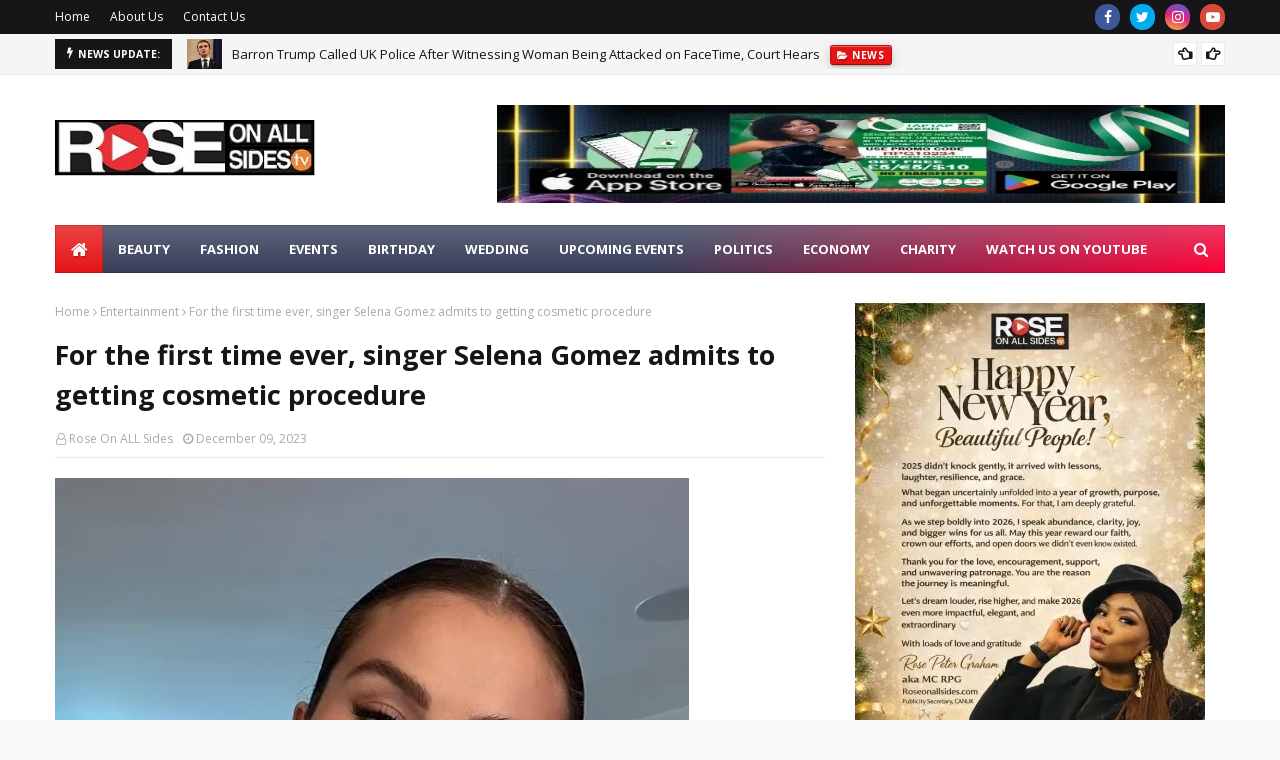

--- FILE ---
content_type: text/html; charset=UTF-8
request_url: https://www.roseonallsides.com/2023/12/for-first-time-ever-singer-selena-gomez.html
body_size: 58022
content:
<!DOCTYPE html>
<html class='ltr' dir='ltr' xmlns='http://www.w3.org/1999/xhtml' xmlns:b='http://www.google.com/2005/gml/b' xmlns:data='http://www.google.com/2005/gml/data' xmlns:expr='http://www.google.com/2005/gml/expr'>
<script>
document.addEventListener("DOMContentLoaded", function() {
    let images = document.querySelectorAll("img");
    images.forEach(img => {
        if (!img.hasAttribute("loading")) {
            img.setAttribute("loading", "lazy");
        }
    });
});
</script>
<head>
<meta content='YOUR_VERIFICATION_CODE_HERE' name='google-site-verification'/>
<script async='async' crossorigin='anonymous' src='https://pagead2.googlesyndication.com/pagead/js/adsbygoogle.js?client=ca-pub-9972004710679216'></script>
<meta content='width=device-width, initial-scale=1, minimum-scale=1, maximum-scale=1' name='viewport'/>
<title>For the first time ever, singer Selena Gomez admits to getting cosmetic procedure </title>
<link href='//1.bp.blogspot.com' rel='dns-prefetch'/>
<link href='//2.bp.blogspot.com' rel='dns-prefetch'/>
<link href='//3.bp.blogspot.com' rel='dns-prefetch'/>
<link href='//4.bp.blogspot.com' rel='dns-prefetch'/>
<link href='//www.blogger.com' rel='dns-prefetch'/>
<link href='//dnjs.cloudflare.com' rel='dns-prefetch'/>
<link href='//fonts.gstatic.com' rel='dns-prefetch'/>
<link href='//pagead2.googlesyndication.com' rel='dns-prefetch'/>
<link href='//www.google-analytics.com' rel='dns-prefetch'/>
<link href='//connect.facebook.net' rel='dns-prefetch'/>
<link href='//c.disquscdn.com' rel='dns-prefetch'/>
<link href='//disqus.com' rel='dns-prefetch'/>
<link href='https://www.roseonallsides.com/' rel='canonical'/>
<!-- Google Fonts -->
<link href='//fonts.googleapis.com/css?family=Open+Sans:400,400i,700,700i' media='all' rel='stylesheet' type='text/css'/>
<link href='https://stackpath.bootstrapcdn.com/font-awesome/4.7.0/css/font-awesome.min.css' rel='stylesheet'/>
<meta content='text/html; charset=UTF-8' http-equiv='Content-Type'/>
<!-- Chrome, Firefox OS and Opera -->
<meta content='#f8f8f8' name='theme-color'/>
<!-- Windows Phone -->
<meta content='#f8f8f8' name='msapplication-navbutton-color'/>
<meta content='blogger' name='generator'/>
<link href='https://www.roseonallsides.com/favicon.ico' rel='icon' type='image/x-icon'/>
<link href='https://www.roseonallsides.com/2023/12/for-first-time-ever-singer-selena-gomez.html' rel='canonical'/>
<link rel="alternate" type="application/atom+xml" title="Rose On All Sides - Atom" href="https://www.roseonallsides.com/feeds/posts/default" />
<link rel="alternate" type="application/rss+xml" title="Rose On All Sides - RSS" href="https://www.roseonallsides.com/feeds/posts/default?alt=rss" />
<link rel="service.post" type="application/atom+xml" title="Rose On All Sides - Atom" href="https://www.blogger.com/feeds/1148205507073977083/posts/default" />

<link rel="alternate" type="application/atom+xml" title="Rose On All Sides - Atom" href="https://www.roseonallsides.com/feeds/5111901097504484934/comments/default" />
<!--Can't find substitution for tag [blog.ieCssRetrofitLinks]-->
<link href='https://blogger.googleusercontent.com/img/b/R29vZ2xl/AVvXsEhCjFvpEbC6jizUscStSatLf4_SI9Q_HUwOglxAs8p2pQTNt2ZoyYLnzbXvl6G9NKPWgJ5qclOuLGsWqFkxxGB8kkQtvFPmC-mPVamP4ZO6pwTBPkIP2upjeF3zEOrZ5xJsEE7kxWs7KjEDD-uyDNS3wgeHt8oN7gfrxyJ-W1b866nfqP4GyTE1yS9PUb4/s16000/78764721-12844595-Selena_Gomez_has_admitted_to_getting_a_cosmetic_procedure_for_th-a-32_1702118275562.jpg' rel='image_src'/>
<meta content='https://www.roseonallsides.com/2023/12/for-first-time-ever-singer-selena-gomez.html' property='og:url'/>
<meta content='For the first time ever, singer Selena Gomez admits to getting cosmetic procedure ' property='og:title'/>
<meta content='Your go-to source for trending news, insightful stories, and engaging content across entertainment, lifestyle, and current events.' property='og:description'/>
<meta content='https://blogger.googleusercontent.com/img/b/R29vZ2xl/AVvXsEhCjFvpEbC6jizUscStSatLf4_SI9Q_HUwOglxAs8p2pQTNt2ZoyYLnzbXvl6G9NKPWgJ5qclOuLGsWqFkxxGB8kkQtvFPmC-mPVamP4ZO6pwTBPkIP2upjeF3zEOrZ5xJsEE7kxWs7KjEDD-uyDNS3wgeHt8oN7gfrxyJ-W1b866nfqP4GyTE1yS9PUb4/w1200-h630-p-k-no-nu/78764721-12844595-Selena_Gomez_has_admitted_to_getting_a_cosmetic_procedure_for_th-a-32_1702118275562.jpg' property='og:image'/>
<!-- Template Style CSS -->
<style type='text/css'>@font-face{font-family:'Open Sans';font-style:normal;font-weight:400;font-stretch:100%;font-display:swap;src:url(//fonts.gstatic.com/s/opensans/v44/memSYaGs126MiZpBA-UvWbX2vVnXBbObj2OVZyOOSr4dVJWUgsjZ0B4taVIUwaEQbjB_mQ.woff2)format('woff2');unicode-range:U+0460-052F,U+1C80-1C8A,U+20B4,U+2DE0-2DFF,U+A640-A69F,U+FE2E-FE2F;}@font-face{font-family:'Open Sans';font-style:normal;font-weight:400;font-stretch:100%;font-display:swap;src:url(//fonts.gstatic.com/s/opensans/v44/memSYaGs126MiZpBA-UvWbX2vVnXBbObj2OVZyOOSr4dVJWUgsjZ0B4kaVIUwaEQbjB_mQ.woff2)format('woff2');unicode-range:U+0301,U+0400-045F,U+0490-0491,U+04B0-04B1,U+2116;}@font-face{font-family:'Open Sans';font-style:normal;font-weight:400;font-stretch:100%;font-display:swap;src:url(//fonts.gstatic.com/s/opensans/v44/memSYaGs126MiZpBA-UvWbX2vVnXBbObj2OVZyOOSr4dVJWUgsjZ0B4saVIUwaEQbjB_mQ.woff2)format('woff2');unicode-range:U+1F00-1FFF;}@font-face{font-family:'Open Sans';font-style:normal;font-weight:400;font-stretch:100%;font-display:swap;src:url(//fonts.gstatic.com/s/opensans/v44/memSYaGs126MiZpBA-UvWbX2vVnXBbObj2OVZyOOSr4dVJWUgsjZ0B4jaVIUwaEQbjB_mQ.woff2)format('woff2');unicode-range:U+0370-0377,U+037A-037F,U+0384-038A,U+038C,U+038E-03A1,U+03A3-03FF;}@font-face{font-family:'Open Sans';font-style:normal;font-weight:400;font-stretch:100%;font-display:swap;src:url(//fonts.gstatic.com/s/opensans/v44/memSYaGs126MiZpBA-UvWbX2vVnXBbObj2OVZyOOSr4dVJWUgsjZ0B4iaVIUwaEQbjB_mQ.woff2)format('woff2');unicode-range:U+0307-0308,U+0590-05FF,U+200C-2010,U+20AA,U+25CC,U+FB1D-FB4F;}@font-face{font-family:'Open Sans';font-style:normal;font-weight:400;font-stretch:100%;font-display:swap;src:url(//fonts.gstatic.com/s/opensans/v44/memSYaGs126MiZpBA-UvWbX2vVnXBbObj2OVZyOOSr4dVJWUgsjZ0B5caVIUwaEQbjB_mQ.woff2)format('woff2');unicode-range:U+0302-0303,U+0305,U+0307-0308,U+0310,U+0312,U+0315,U+031A,U+0326-0327,U+032C,U+032F-0330,U+0332-0333,U+0338,U+033A,U+0346,U+034D,U+0391-03A1,U+03A3-03A9,U+03B1-03C9,U+03D1,U+03D5-03D6,U+03F0-03F1,U+03F4-03F5,U+2016-2017,U+2034-2038,U+203C,U+2040,U+2043,U+2047,U+2050,U+2057,U+205F,U+2070-2071,U+2074-208E,U+2090-209C,U+20D0-20DC,U+20E1,U+20E5-20EF,U+2100-2112,U+2114-2115,U+2117-2121,U+2123-214F,U+2190,U+2192,U+2194-21AE,U+21B0-21E5,U+21F1-21F2,U+21F4-2211,U+2213-2214,U+2216-22FF,U+2308-230B,U+2310,U+2319,U+231C-2321,U+2336-237A,U+237C,U+2395,U+239B-23B7,U+23D0,U+23DC-23E1,U+2474-2475,U+25AF,U+25B3,U+25B7,U+25BD,U+25C1,U+25CA,U+25CC,U+25FB,U+266D-266F,U+27C0-27FF,U+2900-2AFF,U+2B0E-2B11,U+2B30-2B4C,U+2BFE,U+3030,U+FF5B,U+FF5D,U+1D400-1D7FF,U+1EE00-1EEFF;}@font-face{font-family:'Open Sans';font-style:normal;font-weight:400;font-stretch:100%;font-display:swap;src:url(//fonts.gstatic.com/s/opensans/v44/memSYaGs126MiZpBA-UvWbX2vVnXBbObj2OVZyOOSr4dVJWUgsjZ0B5OaVIUwaEQbjB_mQ.woff2)format('woff2');unicode-range:U+0001-000C,U+000E-001F,U+007F-009F,U+20DD-20E0,U+20E2-20E4,U+2150-218F,U+2190,U+2192,U+2194-2199,U+21AF,U+21E6-21F0,U+21F3,U+2218-2219,U+2299,U+22C4-22C6,U+2300-243F,U+2440-244A,U+2460-24FF,U+25A0-27BF,U+2800-28FF,U+2921-2922,U+2981,U+29BF,U+29EB,U+2B00-2BFF,U+4DC0-4DFF,U+FFF9-FFFB,U+10140-1018E,U+10190-1019C,U+101A0,U+101D0-101FD,U+102E0-102FB,U+10E60-10E7E,U+1D2C0-1D2D3,U+1D2E0-1D37F,U+1F000-1F0FF,U+1F100-1F1AD,U+1F1E6-1F1FF,U+1F30D-1F30F,U+1F315,U+1F31C,U+1F31E,U+1F320-1F32C,U+1F336,U+1F378,U+1F37D,U+1F382,U+1F393-1F39F,U+1F3A7-1F3A8,U+1F3AC-1F3AF,U+1F3C2,U+1F3C4-1F3C6,U+1F3CA-1F3CE,U+1F3D4-1F3E0,U+1F3ED,U+1F3F1-1F3F3,U+1F3F5-1F3F7,U+1F408,U+1F415,U+1F41F,U+1F426,U+1F43F,U+1F441-1F442,U+1F444,U+1F446-1F449,U+1F44C-1F44E,U+1F453,U+1F46A,U+1F47D,U+1F4A3,U+1F4B0,U+1F4B3,U+1F4B9,U+1F4BB,U+1F4BF,U+1F4C8-1F4CB,U+1F4D6,U+1F4DA,U+1F4DF,U+1F4E3-1F4E6,U+1F4EA-1F4ED,U+1F4F7,U+1F4F9-1F4FB,U+1F4FD-1F4FE,U+1F503,U+1F507-1F50B,U+1F50D,U+1F512-1F513,U+1F53E-1F54A,U+1F54F-1F5FA,U+1F610,U+1F650-1F67F,U+1F687,U+1F68D,U+1F691,U+1F694,U+1F698,U+1F6AD,U+1F6B2,U+1F6B9-1F6BA,U+1F6BC,U+1F6C6-1F6CF,U+1F6D3-1F6D7,U+1F6E0-1F6EA,U+1F6F0-1F6F3,U+1F6F7-1F6FC,U+1F700-1F7FF,U+1F800-1F80B,U+1F810-1F847,U+1F850-1F859,U+1F860-1F887,U+1F890-1F8AD,U+1F8B0-1F8BB,U+1F8C0-1F8C1,U+1F900-1F90B,U+1F93B,U+1F946,U+1F984,U+1F996,U+1F9E9,U+1FA00-1FA6F,U+1FA70-1FA7C,U+1FA80-1FA89,U+1FA8F-1FAC6,U+1FACE-1FADC,U+1FADF-1FAE9,U+1FAF0-1FAF8,U+1FB00-1FBFF;}@font-face{font-family:'Open Sans';font-style:normal;font-weight:400;font-stretch:100%;font-display:swap;src:url(//fonts.gstatic.com/s/opensans/v44/memSYaGs126MiZpBA-UvWbX2vVnXBbObj2OVZyOOSr4dVJWUgsjZ0B4vaVIUwaEQbjB_mQ.woff2)format('woff2');unicode-range:U+0102-0103,U+0110-0111,U+0128-0129,U+0168-0169,U+01A0-01A1,U+01AF-01B0,U+0300-0301,U+0303-0304,U+0308-0309,U+0323,U+0329,U+1EA0-1EF9,U+20AB;}@font-face{font-family:'Open Sans';font-style:normal;font-weight:400;font-stretch:100%;font-display:swap;src:url(//fonts.gstatic.com/s/opensans/v44/memSYaGs126MiZpBA-UvWbX2vVnXBbObj2OVZyOOSr4dVJWUgsjZ0B4uaVIUwaEQbjB_mQ.woff2)format('woff2');unicode-range:U+0100-02BA,U+02BD-02C5,U+02C7-02CC,U+02CE-02D7,U+02DD-02FF,U+0304,U+0308,U+0329,U+1D00-1DBF,U+1E00-1E9F,U+1EF2-1EFF,U+2020,U+20A0-20AB,U+20AD-20C0,U+2113,U+2C60-2C7F,U+A720-A7FF;}@font-face{font-family:'Open Sans';font-style:normal;font-weight:400;font-stretch:100%;font-display:swap;src:url(//fonts.gstatic.com/s/opensans/v44/memSYaGs126MiZpBA-UvWbX2vVnXBbObj2OVZyOOSr4dVJWUgsjZ0B4gaVIUwaEQbjA.woff2)format('woff2');unicode-range:U+0000-00FF,U+0131,U+0152-0153,U+02BB-02BC,U+02C6,U+02DA,U+02DC,U+0304,U+0308,U+0329,U+2000-206F,U+20AC,U+2122,U+2191,U+2193,U+2212,U+2215,U+FEFF,U+FFFD;}</style>
<style>
  /* Prevent layout shifts in HTML widgets */
  #HTML8, #HTML15, #HTML5 {
    min-height: 300px; /* Adjust based on actual content */
    overflow: hidden;
  }

  /* Make sure content wrapper doesn't suddenly resize */
  #content-wrapper {
    min-height: 400px; /* Adjust as needed */
  }

  /* Prevent image-related shifts */
  img {
    max-width: 100%;
    height: auto;
    display: block;
  }

  /* Stabilize slides or carousels */
  .show-slide {
    min-height: 250px;
    aspect-ratio: 16 / 9;
  }
</style>
<style id='page-skin-1' type='text/css'><!--
/*
-----------------------------------------------
Blogger Template Style
Name:        Website Template
License:     Premium Version
Version:     2.0
Author:      TemplatesYard
Author Url:  https://www.templatesyard.com/
Distributed: https://www.asifkamboh.com/
----------------------------------------------- */
a,abbr,acronym,address,applet,b,big,blockquote,body,caption,center,cite,code,dd,del,dfn,div,dl,dt,em,fieldset,font,form,h1,h2,h3,h4,h5,h6,html,i,iframe,img,ins,kbd,label,legend,li,object,p,pre,q,s,samp,small,span,strike,strong,sub,sup,table,tbody,td,tfoot,th,thead,tr,tt,u,ul,var{padding:0;border:0;outline:0;vertical-align:baseline;background:0 0;text-decoration:none }form,textarea,input,button{-webkit-appearance:none;-moz-appearance:none;appearance:none;border-radius:0 }dl,ul{list-style-position:inside;font-weight:400;list-style:none }ul li{list-style:none }caption,th{text-align:center }img{border:none;position:relative }a,a:visited{text-decoration:none }.clearfix{clear:both }.section,.widget,.widget ul{margin:0;padding:0 }a{color:#e51515 }a img{border:0 }abbr{text-decoration:none }.CSS_LIGHTBOX{z-index:999999!important }.separator a{clear:none!important;float:none!important;margin-left:0!important;margin-right:0!important }#navbar-iframe,.widget-item-control,a.quickedit,.home-link,.feed-links{display:none!important }.center{display:table;margin:0 auto;position:relative }.widget > h2,.widget > h3{display:none }body{background:#f8f8f8 url() repeat scroll top left;background-color:#f8f8f8;font-family:'Open Sans',sans-serif;font-size:14px;font-weight:400;color:#656565;word-wrap:break-word;margin:0;padding:0 }#outer-wrapper{max-width:1230px;margin:0 auto;background-color:#fff;box-shadow:0 0 5px rgba(0,0,0,.1) }.row{width:1170px }#content-wrapper{margin:30px auto 0;}#content-wrapper > .container{margin:0 -15px }.index #content-wrapper > .container {}#main-wrapper{float:left;overflow:hidden;width:66.66666667%;box-sizing:border-box;word-wrap:break-word;padding:0 15px;margin:0 }#sidebar-wrapper{float:right;overflow:hidden;width:33.33333333%;box-sizing:border-box;word-wrap:break-word;padding:0 15px }.post-image-wrap{position:relative;display:block }.post-image-link,.about-author .avatar-container,.comments .avatar-image-container{background-color:rgba(155,155,155,0.05);color:transparent!important }.post-thumb{display:block;position:relative;width:100%;height:100%;object-fit:cover;object-position: top;z-index:1;opacity: 0;transition:opacity .35s ease,transform .35s ease }.post-thumb.lazy-yard {opacity: 1;}.post-image-link:hover .post-thumb,.post-image-wrap:hover .post-image-link .post-thumb,.hot-item-inner:hover .post-image-link .post-thumb{transform: scale(1.05);}.post-title a{display:block }#top-bar{width:100%;height:34px;background-color:#161619;overflow:hidden;margin:0;position:relative;}#top-bar .container{margin:0 auto;position: relative;}.top-bar-nav{position:relative;float:left;display:block;z-index:1;}.top-bar-nav .widget > .widget-title{display:none }.top-bar-nav ul li{float:left }.top-bar-nav ul li > a{height:34px;display:block;color:#fff;font-size:12px;font-weight:400;line-height:34px;margin:0 10px 0 0;padding:0 5px;transition:color .17s }.top-bar-nav ul li:first-child > a{padding:0 5px 0 0 }.top-bar-nav ul > li:hover > a{color:#e51515 }.top-bar-social{position:relative;float:right;display:block }.top-bar-social .widget > .widget-title{display:none }.top-bar-social ul > li{float:left;display:inline-block }.top-bar-social ul > li > a{width: 25px;display: block;color: #fff;text-decoration: none;background-color: #e51515;font-size: 14px;text-align: center;line-height: 25px;padding: 0;border-radius: 25px;margin: 4px 0 0 10px;transition: color .17s;}.top-bar-social ul > li:last-child > a{}.top-bar-social ul > li:hover > a{color:#e51515 }.social a:before{display:inline-block;font-family:FontAwesome;font-style:normal;font-weight:400 }.social .facebook a:before{content:"\f09a" }.social .twitter a:before{content:"\f099" }.social .gplus a:before{content:"\f0d5" }.social .rss a:before{content:"\f09e" }.social .youtube a:before{content:"\f16a" }.social .skype a:before{content:"\f17e" }.social .stumbleupon a:before{content:"\f1a4" }.social .tumblr a:before{content:"\f173" }.social .vk a:before{content:"\f189" }.social .stack-overflow a:before{content:"\f16c" }.social .github a:before{content:"\f09b" }.social .linkedin a:before{content:"\f0e1" }.social .dribbble a:before{content:"\f17d" }.social .soundcloud a:before{content:"\f1be" }.social .behance a:before{content:"\f1b4" }.social .digg a:before{content:"\f1a6" }.social .instagram a:before{content:"\f16d" }.social .pinterest a:before{content:"\f0d2" }.social .twitch a:before{content:"\f1e8" }.social .delicious a:before{content:"\f1a5" }.social .codepen a:before{content:"\f1cb" }.social .reddit a:before{content:"\f1a1" }.social .whatsapp a:before{content:"\f232" }.social .snapchat a:before{content:"\f2ac" }.social .email a:before{content:"\f0e0" }.social .external-link a:before{content:"\f35d" }.social-color .facebook a{background-color:#3b5999 }.social-color .twitter a{background-color:#00acee }.social-color .gplus a{background-color:#db4a39 }.social-color .youtube a{background-color:#db4a39 }.social-color .instagram a{background:linear-gradient(15deg,#ffb13d,#dd277b,#4d5ed4) }.social-color .pinterest a{background-color:#ca2127 }.social-color .dribbble a{background-color:#ea4c89 }.social-color .linkedin a{background-color:#0077b5 }.social-color .tumblr a{background-color:#365069 }.social-color .twitch a{background-color:#6441a5 }.social-color .rss a{background-color:#ffc200 }.social-color .skype a{background-color:#00aff0 }.social-color .stumbleupon a{background-color:#eb4823 }.social-color .vk a{background-color:#4a76a8 }.social-color .stack-overflow a{background-color:#f48024 }.social-color .github a{background-color:#24292e }.social-color .soundcloud a{background:linear-gradient(#ff7400,#ff3400) }.social-color .behance a{background-color:#191919 }.social-color .digg a{background-color:#1b1a19 }.social-color .delicious a{background-color:#0076e8 }.social-color .codepen a{background-color:#000 }.social-color .reddit a{background-color:#ff4500 }.social-color .whatsapp a{background-color:#3fbb50 }.social-color .snapchat a{background-color:#ffe700 }.social-color .email a{background-color:#888 }.social-color .external-link a{background-color:#161619 }.social-text .facebook a:after{content:"Facebook" }.social-text .twitter a:after{content:"Twitter" }.social-text .gplus a:after{content:"Google Plus" }.social-text .rss a:after{content:"Rss" }.social-text .youtube a:after{content:"YouTube" }.social-text .skype a:after{content:"Skype" }.social-text .stumbleupon a:after{content:"StumbleUpon" }.social-text .tumblr a:after{content:"Tumblr" }.social-text .vk a:after{content:"VKontakte" }.social-text .stack-overflow a:after{content:"Stack Overflow" }.social-text .github a:after{content:"Github" }.social-text .linkedin a:after{content:"LinkedIn" }.social-text .dribbble a:after{content:"Dribbble" }.social-text .soundcloud a:after{content:"SoundCloud" }.social-text .behance a:after{content:"Behance" }.social-text .digg a:after{content:"Digg" }.social-text .instagram a:after{content:"Instagram" }.social-text .pinterest a:after{content:"Pinterest" }.social-text .twitch a:after{content:"Twitch" }.social-text .delicious a:after{content:"Delicious" }.social-text .codepen a:after{content:"CodePen" }.social-text .flipboard a:after{content:"Flipboard" }.social-text .reddit a:after{content:"Reddit" }.social-text .whatsapp a:after{content:"Whatsapp" }.social-text .messenger a:after{content:"Messenger" }.social-text .snapchat a:after{content:"Snapchat" }.social-text .email a:after{content:"Email" }.social-text .external-link a:after{content:"WebSite" }#header-wrap{position:relative;margin:0 }.header-header{background-color:#fff;width:100%;height:90px;position:relative;overflow:hidden;padding:30px 0 }.header-header .container{position:relative;margin:0 auto;padding:0 }.header-logo{position:relative;float:left;width:auto;max-width:260px;max-height:60px;margin:0;padding:15px 0 }.header-logo .header-image-wrapper{display:block }.header-logo img{max-width:100%;max-height:60px;margin:0 }.header-logo h1{color:#161619;font-size:36px;line-height:60px;margin:0 }.header-logo p{font-size:12px;margin:5px 0 0 }.header-ads{position:relative;float:right }.header-ads .widget > .widget-title{display:none }.header-ads .widget{max-width:100% }.header-ads .widget .widget-content{width:728px;max-width:100%;max-height:90px;line-height:1 }.header-menu{position:relative;width:100%;height:48px;z-index:10;font-size:13px;margin:0 }.header-menu .container{position:relative;margin:0 auto;padding:0;background: #373e59;background: -moz-linear-gradient(-45deg, #373e59 52%, #ff0036 100%);background: -webkit-linear-gradient(-45deg, #373e59 52%,#ff0036 100%);background: linear-gradient(135deg, #373e59 52%,#ff0036 100%);filter: progid:DXImageTransform.Microsoft.gradient( startColorstr='#373e59', endColorstr='#ff0036',GradientType=1 );}.header-menu.scrolled-header {background: #373e59;background: -moz-linear-gradient(-45deg, #373e59 52%, #ff0036 100%);background: -webkit-linear-gradient(-45deg, #373e59 52%,#ff0036 100%);background: linear-gradient(135deg, #373e59 52%,#ff0036 100%);filter: progid:DXImageTransform.Microsoft.gradient( startColorstr='#373e59', endColorstr='#ff0036',GradientType=1 );}.header-menu.scrolled-header:before {content: '';position: absolute;top: 0;right: 0;bottom: 0;left: 0;background: -o-linear-gradient(top,rgba(255,255,255,.2) 0,rgba(255,255,255,0) 100%);background: -webkit-gradient(linear,left top,left bottom,color-stop(0,rgba(255,255,255,.2)),to(rgba(255,255,255,0)));background: -webkit-linear-gradient(top,rgba(255,255,255,.2) 0,rgba(255,255,255,0) 100%);background: -moz-linear-gradient(top,rgba(255,255,255,.2) 0,rgba(255,255,255,0) 100%);background: linear-gradient(180deg,rgba(255,255,255,.2) 0,rgba(255,255,255,0) 100%);-webkit-box-shadow: inset 0 0 0 1px rgba(0,0,0,.15);-moz-box-shadow: inset 0 0 0 1px rgba(0,0,0,.15);box-shadow: inset 0 0 0 1px rgba(0,0,0,.15);}.header-menu.scrolled-header .show-search, .header-menu.scrolled-header .hide-search, .mobile-header.scrolled-header .show-search, .mobile-header.scrolled-header .hide-search {border-radius: 0;}.header-menu.scrolled-header, .header-menu.scrolled-header #main-menu, .header-menu.scrolled-header #nav-search .search-input, .header-menu.scrolled-header #main-menu ul > li > a, .header-menu.scrolled-header #nav-search, .header-menu.scrolled-header #nav-search .search-form, .header-menu.scrolled-header .show-search, .header-menu.scrolled-header .hide-search {height:46px;}.header-menu.scrolled-header #main-menu ul > li > a, .header-menu.scrolled-header #nav-search .search-form, .header-menu.scrolled-header .show-search, .header-menu.scrolled-header .hide-search {line-height:46px;}.header-menu.scrolled-header #nav-search .search-input {padding-right:46px;}.header-menu.scrolled-header .show-search, .header-menu.scrolled-header .hide-search {width: 46px;height: 46px;}.header-menu.scrolled-header #main-menu ul > li > ul {top:46px;}.header-menu.scrolled-header #main-menu ul > li > ul > li > ul {top:0;}.header-menu.scrolled-header #main-menu, .header-menu.scrolled-header .container {background: transparent;box-shadow: none;}#main-menu .widget,#main-menu .widget > .widget-title{display:none }#main-menu .show-menu{display:block }#main-menu{position:relative;height:48px;z-index:15;background: -o-linear-gradient(top,rgba(255,255,255,.2) 0,rgba(255,255,255,0) 100%);background: -webkit-gradient(linear,left top,left bottom,color-stop(0,rgba(255,255,255,.2)),to(rgba(255,255,255,0)));background: -webkit-linear-gradient(top,rgba(255,255,255,.2) 0,rgba(255,255,255,0) 100%);background: -moz-linear-gradient(top,rgba(255,255,255,.2) 0,rgba(255,255,255,0) 100%);background: linear-gradient(180deg,rgba(255,255,255,.2) 0,rgba(255,255,255,0) 100%);-webkit-box-shadow: inset 0 0 0 1px rgba(0,0,0,.15);-moz-box-shadow: inset 0 0 0 1px rgba(0,0,0,.15);box-shadow: inset 0 0 0 1px rgba(0,0,0,.15);}#main-menu ul > li{float:left;position:relative;margin:0;padding:0;transition:background .17s }#main-menu ul > li.li-home-icon > a{width:48px;height:48px;text-align:center;font-size:18px;line-height:48px;font-weight:400;padding:0;text-shadow: 1px 2px 0 rgba(0,0,0,0.15);background: -o-linear-gradient(top,rgba(255,255,255,.2) 0,rgba(255,255,255,0) 100%);background: -webkit-gradient(linear,left top,left bottom,color-stop(0,rgba(255,255,255,.2)),to(rgba(255,255,255,0)));background: -webkit-linear-gradient(top,rgba(255,255,255,.2) 0,rgba(255,255,255,0) 100%);background: -moz-linear-gradient(top,rgba(255,255,255,.2) 0,rgba(255,255,255,0) 100%);background: linear-gradient(180deg,rgba(255,255,255,.2) 0,rgba(255,255,255,0) 100%);-webkit-box-shadow: inset 0 0 0 1px rgba(0,0,0,.15);-moz-box-shadow: inset 0 0 0 1px rgba(0,0,0,.15);box-shadow: inset 0 0 0 1px rgba(0,0,0,.15);}#main-menu #main-menu-nav > li:hover,#main-menu #main-menu-nav > li.li-home{background-color:#e51515 }#main-menu ul > li > a{position:relative;color:#ffffff;font-size:13px;font-weight:400;line-height:48px;display:inline-block;margin:0;padding:0 15px;transition:color .17s ease }#main-menu #main-menu-nav > li > a{text-transform:uppercase;font-weight:700 }#main-menu ul > li:hover > a{color:#efefef;}#main-menu ul > li > ul{position:absolute;float:left;left:0;top:48px;width:180px;background-color:#161619;z-index:99999;margin-top:0;padding:0;border-top:2px solid #e51515;visibility:hidden;opacity:0 }#main-menu ul > li > ul > li > ul{position:absolute;float:left;top:0;left:100%;margin:-2px 0 0 }#main-menu ul > li > ul > li{display:block;float:none;position:relative }#main-menu ul > li > ul > li:hover{background-color:#e51515 }#main-menu ul > li > ul > li a{display:block;height:36px;font-size:13px;color:#fff;line-height:36px;box-sizing:border-box;margin:0;padding:0 15px;border:0;border-bottom:1px solid rgba(255,255,255,0.05);transition:all .17s ease }#main-menu ul > li > ul > li:hover > a{color:#fff }#main-menu ul > li.has-sub > a:after{content:'\f107';float:right;font-family:FontAwesome;font-size:12px;font-weight:400;margin:0 0 0 5px }#main-menu ul > li > ul > li.has-sub > a:after{content:'\f105';float:right;margin:0 }#main-menu .mega-menu{position:static!important }#main-menu .mega-menu > ul{width:100%;box-sizing:border-box;padding:20px 10px }#main-menu .mega-menu > ul.mega-menu-inner{overflow:hidden }#main-menu ul > li:hover > ul,#main-menu ul > li > ul > li:hover > ul{visibility:visible;opacity:1 }#main-menu ul ul{transition:all .25s ease }.mega-menu-inner .mega-item{float:left;width:20%;box-sizing:border-box;padding:0 10px }.mega-menu-inner .mega-content{position:relative;width:100%;overflow:hidden;padding:0 }.mega-content .post-image-wrap{width:100%;height:120px }.mega-content .post-image-link{width:100%;height:100%;z-index:1;display:block;position:relative;overflow:hidden;padding:0 }.mega-content .post-title{position:relative;font-size:13px;font-weight:700;line-height:1.5em;margin:7px 0 5px;padding:0 }.mega-content .post-title a{display:block;color:#fff;transition:color .17s }.mega-content .post-title a:hover{color:#e51515 }.mega-content .post-meta{font-size:11px }.no-posts{float:left;width:100%;height:100px;line-height:100px;text-align:center }.mega-menu .no-posts{line-height:60px;color:#161619 }.show-search,.hide-search{position:absolute;right:0;top:0;display:block;width:48px;height:48px;line-height:48px;z-index:20;color:#fff;font-size:15px;text-align:center;cursor:pointer;padding:0;transition:background .17s ease }.show-search:before{content:"\f002";font-family:FontAwesome;font-weight:400 }.hide-search:before{content:"\f00d";font-family:FontAwesome;font-weight:400 }#nav-search{display:none;position:absolute;left:0;top:0;width:100%;height:48px;z-index:99;background-color:#161619;box-sizing:border-box;padding:0 }#nav-search .search-form{width:100%;height:48px;background-color:rgba(0,0,0,0);line-height:48px;overflow:hidden;padding:0 }#nav-search .search-input{width:100%;height:48px;font-family:inherit;color:#fff;margin:0;padding:0 48px 0 15px;background-color:rgba(0,0,0,0);font-size:13px;font-weight:400;outline:none;box-sizing:border-box;border:0 }#mobile-logo .widget > .widget-title > h3{display:none }.mobile-header{display:none;position:relative;float:left;width:100%;height:50px;background-color:#161619;z-index:1010 }.mobile-header:before {content: '';position: absolute;top: 0;right: 0;bottom: 0;left: 0;background: -o-linear-gradient(top,rgba(255,255,255,.2) 0,rgba(255,255,255,0) 100%);background: -webkit-gradient(linear,left top,left bottom,color-stop(0,rgba(255,255,255,.2)),to(rgba(255,255,255,0)));background: -webkit-linear-gradient(top,rgba(255,255,255,.2) 0,rgba(255,255,255,0) 100%);background: -moz-linear-gradient(top,rgba(255,255,255,.2) 0,rgba(255,255,255,0) 100%);background: linear-gradient(180deg,rgba(255,255,255,.2) 0,rgba(255,255,255,0) 100%);-webkit-box-shadow: inset 0 0 0 1px rgba(0,0,0,.15);-moz-box-shadow: inset 0 0 0 1px rgba(0,0,0,.15);box-shadow: inset 0 0 0 1px rgba(0,0,0,.15);}.mobile-header .logo-content{position:relative;float:left;display:block;width:100%;height:50px;text-align:center;z-index:2 }.mobile-header .logo-content > a{height:30px;display:inline-block;padding:10px 0 }.mobile-header .logo-content > a > img{height:30px }.mobile-header .logo-content > h3{font-size:20px;height:30px;line-height:30px;margin:10px 0 0 }.mobile-header .logo-content > h3 > a{color:#fff }.mobile-search-form{position:absolute;display:none;z-index:4;background-color:#161619;width:100%;height:50px;left:0;top:0 }.mobile-search-form .mobile-search-input{background-color:#161619;display:block;width:calc(100% - 50px);height:50px;font-family:inherit;font-size:13px;font-weight:400;color:#fff;box-sizing:border-box;padding:0 20px;border:0 }.mobile-search-form{position:absolute;display:none;z-index:4;background-color:#161619;width:100%;height:50px;left:0;top:0 }.mobile-search-form .mobile-search-input{background-color:#161619;display:block;width:calc(100% - 50px);height:50px;font-size:13px;font-weight:400;color:#fff;box-sizing:border-box;padding:0 20px;border:0 }.overlay{display:none;position:fixed;top:0;left:0;right:0;bottom:0;z-index:990;background:rgba(255,255,255,0.8) }.slide-menu-toggle,.show-mobile-search,.hide-mobile-search{position:absolute;line-height:50px;height:50px;width:50px;top:0;left:0;font-family:FontAwesome;color:#fff;font-size:18px;font-weight:400;text-align:center;cursor:pointer;z-index:4;padding:0 }.slide-menu-toggle{border-right:1px solid rgba(255,255,255,0.08) }.show-mobile-search,.hide-mobile-search{border-left:1px solid rgba(255,255,255,0.08);left:auto;right:0 }.slide-menu-toggle:before{content:"\f0c9" }.nav-active .slide-menu-toggle:before{content:"\f00d" }.show-mobile-search:before{content:"\f002" }.hide-mobile-search:before{content:"\f00d" }.mobile-menu{position:relative;float:left;width:100%;background-color:#161619;box-sizing:border-box;padding:20px;border-top:1px solid rgba(255,255,255,0.08);visibility:hidden;opacity:0;transform-origin:0 0;transform:scaleY(0);transition:all .17s ease }.nav-active .mobile-menu{visibility:visible;opacity:1;transform:scaleY(1) }.mobile-menu > ul{margin:0 }.mobile-menu .m-sub{display:none;padding:0 }.mobile-menu ul li{position:relative;display:block;overflow:hidden;float:left;width:100%;font-size:14px;line-height:38px;margin:0;padding:0;border-top:1px solid rgba(255,255,255,0.01) }.mobile-menu > ul > li{font-weight:400 }.mobile-menu > ul li ul{overflow:hidden }.mobile-menu > ul > li:first-child{border-top:0 }.mobile-menu ul li a{color:#fff;padding:0;display:block;transition:all .17s ease }.mobile-menu #main-menu-nav > li > a{text-transform:uppercase;font-weight:700;font-size:13px }.mobile-menu ul li.has-sub .submenu-toggle{position:absolute;top:0;right:0;color:#fff;cursor:pointer }.mobile-menu ul li.has-sub .submenu-toggle:after{content:'\f105';font-family:FontAwesome;font-weight:400;float:right;width:34px;font-size:16px;text-align:center;transition:all .17s ease }.mobile-menu ul li.has-sub.show > .submenu-toggle:after{transform:rotate(90deg) }.mobile-menu > ul > li > ul > li a{font-size:13px }.mobile-menu > ul > li > ul > li > a{color:#fff;opacity:.7;padding:0 0 0 15px }.mobile-menu > ul > li > ul > li > ul > li > a{color:#fff;opacity:.7;padding:0 0 0 30px }.mobile-menu ul > li > .submenu-toggle:hover{color:#e51515 }.post-meta{display:block;overflow:hidden;color:#aaa;font-size:12px;font-weight:400;padding:0 1px }.post-meta .post-author,.post-meta .post-date{float:left;margin:0 10px 0 0 }.post-meta .post-date{text-transform:capitalize }.post-meta a{color:#aaa;transition:color .17s }.post-meta a:hover{color:#e51515 }.post-meta span:before{font-family:FontAwesome;font-weight:400;margin:0 3px 0 0 }.post-meta .post-author:before{content:'\f2c0' }.post-meta .post-date:before{content:'\f017' }.owl-carousel{display:none;width:100%;-webkit-tap-highlight-color:transparent;position:relative;z-index:1 }.owl-carousel .owl-stage{position:relative;-ms-touch-action:pan-Y }.owl-carousel .owl-stage:after{content:".";display:block;clear:both;visibility:hidden;line-height:0;height:0 }.owl-carousel .owl-stage-outer{position:relative;overflow:hidden;-webkit-transform:translate3d(0px,0px,0px) }.owl-carousel .owl-controls .owl-nav .owl-prev,.owl-carousel .owl-controls .owl-nav .owl-next,.owl-carousel .owl-controls .owl-dot{cursor:pointer;cursor:hand;-webkit-user-select:none;-khtml-user-select:none;-moz-user-select:none;-ms-user-select:none;user-select:none }.owl-carousel.owl-loaded{display:block }.owl-carousel.owl-loading{opacity:0;display:block }.owl-carousel.owl-hidden{opacity:0 }.owl-carousel .owl-refresh .owl-item{display:none }.owl-carousel .owl-item{position:relative;min-height:1px;float:left;-webkit-backface-visibility:visible;-webkit-tap-highlight-color:transparent;-webkit-touch-callout:none;-webkit-user-select:none;-moz-user-select:none;-ms-user-select:none;user-select:none }.owl-carousel .owl-item img{display:block;width:100%;-webkit-transform-style:preserve-3d;transform-style:preserve-3d }.owl-carousel.owl-text-select-on .owl-item{-webkit-user-select:auto;-moz-user-select:auto;-ms-user-select:auto;user-select:auto }.owl-carousel .owl-grab{cursor:move;cursor:-webkit-grab;cursor:-o-grab;cursor:-ms-grab;cursor:grab }.owl-carousel.owl-rtl{direction:rtl }.owl-carousel.owl-rtl .owl-item{float:right }.no-js .owl-carousel{display:block }.owl-carousel .animated{-webkit-animation-duration:1000ms;animation-duration:1000ms;-webkit-animation-fill-mode:both;animation-fill-mode:both }.owl-carousel .owl-animated-in{z-index:1 }.owl-carousel .owl-animated-out{z-index:0 }.owl-height{-webkit-transition:height 500ms ease-in-out;-moz-transition:height 500ms ease-in-out;-ms-transition:height 500ms ease-in-out;-o-transition:height 500ms ease-in-out;transition:height 500ms ease-in-out }.owl-prev,.owl-next{position:relative;float:left;width:24px;height:24px;background-color:#fff;font-family: FontAwesome;text-rendering: auto;-webkit-font-smoothing: antialiased;-moz-osx-font-smoothing: grayscale;font-size:14px;line-height:23px;font-weight:900;color:#161619;text-align:center;cursor:pointer;border:1px solid rgba(0,0,0,0.08);box-sizing:border-box;transition:all .25s ease }.owl-prev:before{content:'\f0a5' }.owl-next:before{content:'\f0a4' }.owl-prev:hover,.owl-next:hover{background-color:#e51515;color:#fff;border-color:#e51515 }#break-wrapper-outer {background-color: #f5f5f5;border-bottom: 1px solid #e9e9e9;padding:5px 0;}#break-wrapper{margin:0 auto }#break-section .widget{display:none }#break-section .show-ticker{display:block;margin:0 }ul.loading-post {line-height: 30px;margin-left: 10px;}#break-section .no-posts{height:30px;line-height:30px;text-align:left;padding:0 0 0 15px;box-sizing: border-box;}#break-section .widget > .widget-title{display:none;position:relative;float:left;background-color:#161619;height:30px;color:#fff;font-size:9px;font-weight:400;line-height:30px;text-transform:uppercase;padding:0 12px }#break-section .show-ticker > .widget-title{display:block }#break-section .widget > h2,#break-section .widget > h3{display:none }#break-section .widget > .widget-title > h3{margin:0 }#break-section .widget > .widget-title > h3:before{content:'\f0e7';font-family:FontAwesome;float:left;font-size:11px;font-weight:900;margin:0 5px 0 0;text-rendering: auto;-webkit-font-smoothing: antialiased;-moz-osx-font-smoothing: grayscale;}#break-section .widget-content{position:relative;font-size:13px;display:block;overflow:hidden;height:30px;line-height:29px;padding:0;box-sizing:border-box }ul.ticker-widget{width:100%!important;box-sizing:border-box;padding:0 0 0 15px }.ticker-widget .ticker-item{position:relative;float:left;display:block;height:30px;padding:0 }.ticker-widget .post-image-link {position: relative;float: left;width: 35px;height: 30px;display: block;overflow: hidden;margin: 0 10px 0 0;}.ticker-widget .post-title{height:24px;font-size:13px;font-weight:400;line-height:30px;margin:0;padding:0;float:left;}.ticker-widget .post-title a{position:relative;display:block;overflow:hidden;color:#161619;transition:color .25s }.ticker-widget .post-title a:hover{color:#e51515 }.ticker-widget .post-tag {position: static;float: left;margin: 6px 0 0 10px;}.ticker-widget .owl-nav{position:absolute;top:0;right:0;width:52px;height:24px;z-index: 5;}.ticker-widget .owl-nav .owl-prev{margin-top:3px;}.ticker-widget .owl-nav .owl-next{margin:3px 0 0 4px }@keyframes fadeInLeft {from{opacity:0;transform:translate3d(-30px,0,0) }to{opacity:1;transform:none }}@keyframes fadeOutLeft {from{opacity:1 }to{opacity:0;transform:translate3d(-30px,0,0) }}@keyframes fadeInRight {from{opacity:0;transform:translate3d(30px,0,0) }to{opacity:1;transform:none }}.fadeInRight{animation-name:fadeInRight }@keyframes fadeOutRight {from{opacity:1 }to{opacity:0;transform:translate3d(30px,0,0) }}.fadeOutRight{animation-name:fadeOutRight }@keyframes fadeInUp {from{opacity:0;transform:translate3d(0,30px,0) }to{opacity:1;transform:none }}.fadeInUp{animation-name:fadeInUp }@keyframes fadeOutUp {from{opacity:1 }to{opacity:0;transform:translate3d(0,-30px,0) }}.fadeOutUp{animation-name:fadeOutUp }#home-ad-top1 .widget > .widget-title,#home-ad-top .widget > .widget-title{display:none }#home-ad-top .widget, #home-ad-top .widget{position:relative;padding:0 20px }#home-ad-top .widget-content{position:relative;width:728px;max-width:100%;max-height:90px;line-height:1;margin:40px auto 0 }#ad-wrapper {margin:0 auto;}#home-ad-top1 .widget-content {position:relative;max-width:100%;max-height:90px;line-height:1;margin:40px auto 0 }#hot-wrapper, #featured-wrapper, #carousel-wrapper {margin:0 auto }#hot-section .widget,#hot-section .widget > .widget-title{display:none }#hot-section .show-hot{display:block!important }#hot-section .show-hot .widget-content{position:relative;overflow:hidden;height:380px;margin:30px 0 0 }.hot-loader{position:relative;height:100%;overflow:hidden;display:block }.hot-loader:after{content:'';position:absolute;top:50%;left:50%;width:26px;height:26px;margin:-16px 0 0 -16px;border:3px solid #eaeaea;border-left-color:#e51515;border-right-color:#e51515;border-radius:100%;animation:spinner .8s infinite linear;transform-origin:center }@-webkit-keyframes spinner {0%{-webkit-transform:rotate(0deg);transform:rotate(0deg) }to{-webkit-transform:rotate(1turn);transform:rotate(1turn) }}@keyframes spinner {0%{-webkit-transform:rotate(0deg);transform:rotate(0deg) }to{-webkit-transform:rotate(1turn);transform:rotate(1turn) }}ul.hot-posts{position:relative;overflow:hidden;height:380px;margin:0 -5px }.hot-posts .hot-item{position:relative;float:left;width:30%;height:185px;overflow:hidden;box-sizing:border-box;padding:0 5px;margin: 0 0 10px;}.hot-posts .item-0{width:40%;height:380px;padding-right:15px;}.hot-posts .item-1{height:380px;}.hot-item-inner{position:relative;float:left;width:100%;height:100%;overflow:hidden;display:block }.hot-posts .post-image-link{width:100%;height:100%;position:relative;overflow:hidden;display:block }.hot-posts .post-info{position:absolute;bottom:0;left:0;width:100%;background-image:linear-gradient(rgba(0,0,0,0),rgba(0,0,0,0.7));overflow:hidden;z-index:5;box-sizing:border-box;padding:30px 20px 20px }.hot-posts .post-tag{position:relative;display:inline-block;top:0;left:0 }.hot-posts .post-title{font-size:17px;font-weight:700;display:block;line-height:1.5em;margin:8px 0 7px }.hot-posts .item-0 .post-title{font-size:22px }.hot-posts .post-title a{color:#fff;display:block }.hot-posts .post-meta{font-size:11px;color:#f0f0f0 }.show-hot .no-posts{position:absolute;top:calc(50% - 50px);left:0;width:100% }#carousel-section .widget {display: none;}#carousel-section .show-slide {display: block!important;position: relative;float: left;width: 100%;margin: 30px 0 0;}#carousel-section .show-slide .widget-content {position: relative;height: 360px;overflow: hidden;float: left;width:100%;}.featured-posts .show-slide .widget-content {height:200px;position: relative;overflow: hidden;float: left;width:100%;}.slide-posts{position:relative;overflow:hidden;height:360px }.featured-posts .slide-posts{height:200px;}.slide-posts .car-item{position:relative;float:left;width:100%;height:360px;overflow:hidden;box-sizing:border-box }.featured-posts .slide-posts .car-item {height:200px;}.car-item-inner{position:relative;float:left;width:100%;height:100%;overflow:hidden;display:block;}.slide-posts .post-image-link{width:100%;height:100%;position:relative;overflow:hidden;display:block }.slide-posts .post-image-link:after {position: absolute;left: 0;top: 0;z-index: 4;width: 100%;height: 100%;opacity: 0.5;background-color: #2c2f30;content: '';}.slide-posts .post-info-wrap {position: absolute;left: 0;bottom: 0;text-align: left;overflow: hidden;z-index: 5;width: 100%;padding: 0 10px 10px;background-image: linear-gradient(to top,rgba(0,0,0,1),rgba(0,0,0,0));box-sizing: border-box;}.slide-posts .post-info{position: relative;overflow: hidden;display: block;z-index: 10;}.featured-posts .slide-posts .post-info{text-align:center;}.slide-posts .post-date{font-size:11px;color:#fff;margin:0 }.slide-posts .post-title{font-size:20px;font-weight:600;display:block;line-height:1.5;letter-spacing: 0.3px;margin:0 0 5px }.featured-posts .slide-posts .post-title {font-size: 16px;}.slide-posts .post-title a{color:#fff;display:block }.slide-posts .post-title a:hover{text-decoration:underline }.slide-posts .post-snippet {color:#fff;}.show-slider .no-posts{position:absolute;top:calc(50% - 50px);left:0;width:100%;text-align:center;}.slide-posts .post-info .post-tag{position:static;display: inline-block;height:20px;background-color:#e51515;color:#fff;text-transform:uppercase;line-height:20px;padding:0 8px;margin:0 0 10px;transition:all .17s ease }.featured-posts .slide-posts .post-info .post-tag {height: 16px;line-height: 16px;padding: 0 5px;}.slide-posts .post-meta {color: #aaaaaa;font-size: 12px;font-weight: 400;line-height: 18px;padding: 0 1px;}.slide-posts .post-date {font-size: 11px;color: #fff;margin: 0;display: inline-block;float:none;}.slide-posts .owl-nav{position:absolute;top:calc(50% - 15px);left:0;right:0;height:0 }.featured-posts .slide-posts .owl-nav {top:0;}.slide-posts .owl-prev,.slide-posts .owl-next{height:30px;line-height:30px;z-index:10;border:0 }.slide-posts .owl-prev{float:left;left:-30px }.featured-posts .slide-posts .owl-prev {left:0;}.slide-posts:hover .owl-prev{left:0 }.slide-posts .owl-next{float:right;right:-30px }.featured-posts .slide-posts .owl-next {right:0;}.slide-posts:hover .owl-next{right:0 }.queryMessage{overflow:hidden;background-color:#f2f2f2;color:#161619;font-size:13px;font-weight:400;padding:8px 10px;margin:0 0 25px }.queryMessage .query-info{margin:0 5px }.queryMessage .search-query,.queryMessage .search-label{font-weight:700;text-transform:uppercase }.queryMessage .search-query:before,.queryMessage .search-label:before{content:"\201c" }.queryMessage .search-query:after,.queryMessage .search-label:after{content:"\201d" }.queryMessage a.show-more{float:right;color:#e51515;text-decoration:underline;transition:opacity .17s }.queryMessage a.show-more:hover{opacity:.8 }.queryEmpty{font-size:13px;font-weight:400;padding:10px 0;margin:0 0 25px;text-align:center }.title-wrap,#carousel-wrapper .widget-title,.featured-posts .widget-title{position:relative;float:left;width:100%;height:32px;display:block;margin:0 0 20px;border-bottom:2px solid #161619;}.title-wrap > h3,#carousel-wrapper .widget-title > h3,.featured-posts .widget-title > h3{position:relative;float:left;height:32px;font-size:15px;color:#fff;background:#161619;text-transform:uppercase;line-height:32px;padding:0 12px;margin:0 }.title-wrap > h3:after,#carousel-wrapper .widget-title > h3:after, .featured-posts .widget-title > h3:after {position: absolute;content: '';height: 0;width: 0;bottom: 0;right: -15px;border-top: 32px solid transparent;border-left: 15px solid #161619;border-right: 0 solid #161619;border-bottom: 0;}a.view-all{position:relative;float: right;height: 22px;font-size: 11px;line-height: 22px;margin-top: 5px;margin-right: 5px;padding: 0 10px;font-weight: bold;text-transform: uppercase;transition: all .17s ease;color:#fff;background:#e51515;border-radius: 2px;text-shadow: 1px 2px 0 rgba(0,0,0,0.15);-webkit-box-shadow: inset 0 0 0 1px rgba(0,0,0,.15);-moz-box-shadow: inset 0 0 0 1px rgba(0,0,0,.15);box-shadow: inset 0 0 0 1px rgba(0,0,0,.15);}a.view-all:before {content: '';position: absolute;top: 0;right: 0;bottom: 0;left: 0;background: -o-linear-gradient(top,rgba(255,255,255,.2) 0,rgba(255,255,255,0) 100%);background: -webkit-gradient(linear,left top,left bottom,color-stop(0,rgba(255,255,255,.2)),to(rgba(255,255,255,0)));background: -webkit-linear-gradient(top,rgba(255,255,255,.2) 0,rgba(255,255,255,0) 100%);background: -moz-linear-gradient(top,rgba(255,255,255,.2) 0,rgba(255,255,255,0) 100%);background: linear-gradient(180deg,rgba(255,255,255,.2) 0,rgba(255,255,255,0) 100%);}a.view-all:hover{background: #e0e0e0;color:#161619;}a.view-all:after{content:'\f178';float:right;font-weight:400;font-family:FontAwesome;margin:0 0 0 3px;-webkit-transition: all .3s cubic-bezier(.32,.74,.57,1);-moz-transition: all .3s cubic-bezier(.32,.74,.57,1);-ms-transition: all .3s cubic-bezier(.32,.74,.57,1);-o-transition: all .3s cubic-bezier(.32,.74,.57,1);transition: all .3s cubic-bezier(.32,.74,.57,1);-webkit-transform: translateX(0);-moz-transform: translateX(0);-ms-transform: translateX(0);-o-transform: translateX(0);transform: translateX(0);}a.view-all:hover:after {-webkit-transform: translateX(4px);-moz-transform: translateX(4px);-ms-transform: translateX(4px);-o-transform: translateX(4px);transform: translateX(4px);}.featured-posts > .widget{display:none;position:relative;float:left;width:100%;margin:0 0 30px }.featured-posts > .show-widget, .featured-posts > .show-slide{display:block }.feat-big li{position:relative;float:right;width:calc(50% - 20px);overflow:hidden;margin:20px 0 0 }.feat-big .item-0{float:left;width:calc(50% - 10px);margin:0 }.feat-big .item-1{margin:0 }.feat-big .feat-inner{position:relative;float:left;width:100%;height: 320px;overflow:hidden }.feat-big .post-image-link{position:relative;float:left;width:80px;height:65px;display:block;overflow:hidden;margin:0 12px 0 0 }.feat-big .feat-inner .post-image-link{width:100%;height: 320px;margin: 0;}.feat-big .feat-inner .post-image-link:after {position: absolute;left: 0;top: 0;z-index: 4;width: 100%;height: 100%;opacity: 0.5;background-color: #2c2f30;content: '';}.feat-big .post-title{overflow:hidden;font-size:13px;font-weight:700;line-height:1.5em;margin:0 0 5px }.feat-big .item-big .post-info{position: absolute;bottom: 0;left: 0;overflow: hidden;z-index: 5;box-sizing: border-box;padding: 15px;width: 100%;background-image:linear-gradient(to top,rgba(0,0,0,1),rgba(0,0,0,0));}.feat-big .item-big .post-info p.post-snippet {color: #9a9a9a;}.feat-big .item-small .post-info{overflow:hidden }.feat-big .item-0 .post-title{font-size:18px;margin:0 0 10px }.feat-big .item-0 .post-title a{color:#fff;}.feat-big .post-title a{color:#161619;transition:color .17s ease }.feat-big .post-title a:hover{color:#e51515 }.feat-big .item-small .post-meta{font-size:11px }.featured-posts .show-slider{display:block!important }.featured-posts .show-slider .widget-content{position:relative;height:430px;overflow:hidden;float: left;width: 100%;}.loader{position:relative;height:100%;overflow:hidden;display:block;margin:0 }.loader:after{content:'';position:absolute;top:50%;left:50%;width:28px;height:28px;margin:-16px 0 0 -16px;border:2px solid #e51515;border-right-color:rgba(155,155,155,0.2);border-radius:100%;animation:spinner 1.1s infinite linear;transform-origin:center }@-webkit-keyframes spinner {0%{-webkit-transform:rotate(0deg);transform:rotate(0deg) }to{-webkit-transform:rotate(1turn);transform:rotate(1turn) }}@keyframes spinner {0%{-webkit-transform:rotate(0deg);transform:rotate(0deg) }to{-webkit-transform:rotate(1turn);transform:rotate(1turn) }}.main-slider{position:relative;overflow:hidden;height:430px }.main-slider .slider-item{position:relative;float:left;width:100%;height:430px;overflow:hidden;box-sizing:border-box }.slider-item-inner{position:relative;float:left;width:100%;height:100%;overflow:hidden;display:block;}.main-slider .post-image-link{width:100%;height:100%;position:relative;overflow:hidden;display:block }.main-slider .post-image-link:after {position: absolute;left: 0;top: 0;z-index: 4;width: 100%;height: 100%;opacity: 0.5;background-color: #2c2f30;content: '';}.main-slider .post-info-wrap {position: absolute;left: 0;bottom: 0;text-align: left;overflow: hidden;z-index: 5;width: 100%;padding: 0 10px 10px;background-image: linear-gradient(to top,rgba(0,0,0,1),rgba(0,0,0,0));box-sizing: border-box;}.main-slider .post-info{position: relative;overflow: hidden;display: block;z-index: 10;}.main-slider .post-date{font-size:11px;color:#fff;margin:0 }.main-slider .post-title{font-size:22px;font-weight:600;display:block;line-height:1.5;letter-spacing: 0.3px;margin:0 0 5px }.main-slider .post-title a{color:#fff;display:block }.main-slider .post-title a:hover{text-decoration:underline }.main-slider .post-snippet {color:#fff;}.show-slider .no-posts{position:absolute;top:calc(50% - 50px);left:0;width:100%;text-align:center;}.main-slider .post-info .post-tag{position:static;display: inline-block;height:20px;background-color:#e51515;color:#fff;text-transform:uppercase;line-height:20px;padding:0 8px;margin:0 0 10px;transition:all .17s ease }.main-slider .post-meta {color: #aaaaaa;font-size: 12px;font-weight: 400;line-height: 18px;padding: 0 1px;}.main-slider .post-date {font-size: 11px;color: #fff;margin: 0;display: inline-block;float:none;}.main-slider .owl-nav{position:absolute;top:calc(50% - 15px);left:0;right:0;height:0 }.main-slider .owl-prev,.main-slider .owl-next{height:30px;line-height:30px;z-index:10;border:0 }.main-slider .owl-prev{float:left;left:-30px }.main-slider:hover .owl-prev{left:0 }.main-slider .owl-next{float:right;right:-30px }.main-slider:hover .owl-next{right:0 }.featured-posts > .col-width{width:calc(50% - 15px) }.featured-posts > .col-right{float:right }.feat-col li{position:relative;float:left;width:100%;overflow:hidden;margin:20px 0 0 }.feat-col .item-0{margin:0 }.feat-col .feat-inner{position:relative;float:left;width:100%;overflow:hidden }.feat-col .post-image-link{position:relative;float:left;width:80px;height:65px;display:block;overflow:hidden;margin:0 12px 0 0 }.feat-col .feat-inner .post-image-link{width:100%;height:180px;margin:0 0 13px }.feat-col .post-title{overflow:hidden;font-size:13px;font-weight:700;line-height:1.5em;margin:0 0 5px }.feat-col .item-big .post-info{float:left;width:100% }.feat-col .item-small .post-info{overflow:hidden }.feat-col .item-0 .post-title{font-size:18px;margin:0 0 10px }.feat-col .post-title a{color:#161619;transition:color .17s ease }.feat-col .post-title a:hover{color:#e51515 }.feat-col .item-small .post-meta{font-size:11px }.grid-small li{position:relative;display:inline-block;vertical-align:top;width:calc(33.33333333% - 40px / 3);overflow:hidden;margin:20px 0 0 20px }.grid-small li:nth-child(3n+1){margin:20px 0 0 }.grid-small li.item-0{margin:0 }.grid-small li.item-1,.grid-small li.item-2{margin:0 0 0 20px }.grid-small .post-image-link{position:relative;float:left;width:100%;height:140px;display:block;overflow:hidden;margin:0 0 7px }.grid-small .post-title{overflow:hidden;font-size:14px;font-weight:700;line-height:1.5em;margin:0 0 5px }.grid-small .post-info{float:left }.grid-small .post-title a{color:#161619;transition:color .17s ease }.grid-small .post-title a:hover{color:#e51515 }.grid-small .post-meta{font-size:11px }ul.grid-big{float:left;display:flex;flex-wrap:wrap;margin:0 -15px }.grid-big li{position:relative;float:left;width:50%;overflow:hidden;box-sizing:border-box;padding:0 15px;margin:30px 0 0 }.grid-big li.item-0,.grid-big li.item-1{margin:0 }#featured-wrapper .grid-big li {width: calc(100% / 4);}#featured-wrapper .grid-big li.item-0,#featured-wrapper .grid-big li.item-1,#featured-wrapper .grid-big li.item-2,#featured-wrapper .grid-big li.item-3{margin:0 }#featured-wrapper .grid-big li .post-snippet {display: none;}.grid-big .feat-inner{position:relative;float:left;width:100%;overflow:hidden }.grid-big .post-image-link{position:relative;float:left;width:100%;height:180px;display:block;overflow:hidden;margin:0 0 13px }.grid-big .post-title{overflow:hidden;font-size:18px;font-weight:700;line-height:1.5em;margin:0 0 10px }.grid-big .post-info{float:left;width:100% }.grid-big .post-title a{color:#161619;transition:color .17s ease }.grid-big .post-title a:hover{color:#e51515 }.feat-list li{position:relative;float:left;width:100%;overflow:hidden;margin:30px 0 0 }.feat-list .item-0{margin:0 }.feat-list .feat-inner{position:relative;float:left;width:100%;overflow:hidden }.feat-list .post-image-link{position:relative;float:left;width:280px;height:180px;display:block;overflow:hidden;margin:0 25px 0 0 }.feat-list .feat-inner .post-image-link{float:left;width:260px;height:195px;margin:0 20px 0 0 }.feat-list .post-snippet {font-size: 13px;line-height: 24px;color: #444444;text-align: justify;}.feat-list .post-title{overflow:hidden;font-size:24px;font-weight:700;line-height:1.4em;margin:0 0 10px }.feat-list .post-info{overflow:hidden }.feat-list .post-title a{color:#161619;transition:color .17s ease }.feat-list .post-title a:hover{color:#e51515 }.custom-widget li{overflow:hidden;margin:20px 0 0 }.custom-widget li:first-child{margin:0 }.custom-widget .post-image-link{position:relative;width:80px;height:65px;float:left;overflow:hidden;display:block;vertical-align:middle;margin:0 12px 0 0 }.custom-widget .post-title{overflow:hidden;font-size:13px;font-weight:700;line-height:1.5em;margin:0 0 5px;padding:0 }.custom-widget .post-title a{display:block;color:#161619;transition:color .17s }.custom-widget .post-title a:hover{color:#e51515 }.custom-widget .post-meta{font-size:11px }.blog-post{display:block;overflow:hidden;word-wrap:break-word }.index-post{padding:0;margin:0 0 30px }.index-post .post-image-wrap{float:left;width:260px;height:195px;margin:0 20px 0 0 }.index-post .post-image-wrap .post-image-link{width:100%;height:100%;position:relative;display:block;z-index:1;overflow:hidden }.post-tag{position:absolute;top:15px;left:15px;height:18px;z-index:5;background-color:#e51515;color:#fff;font-size:10px;line-height:18px;font-weight:700;text-transform:uppercase;letter-spacing:0.8px;padding:0 6px;border-radius: 3px;border: 1px solid rgba(0,0,0,0.21);border-bottom-color: rgba(0,0,0,0.34);box-shadow: 0 1px 0 rgba(255,255,255,0.34) inset, 0 2px 0 -1px rgba(0,0,0,0.13), 0 3px 0 -1px rgba(0,0,0,0.08), 0 3px 13px -1px rgba(0,0,0,0.21);text-shadow: 1px 2px 0 rgba(0,0,0,0.15);}.post-tag:before{content:"\f07c";font-family: FontAwesome;font-weight: 400;margin: 0 3px 0 0;}.hot-item .post-tag {height:22px;line-height:22px;}.hot-posts .item-0 .post-tag {background-color: rgb(180, 21, 118);}.hot-posts .item-1 .post-tag {background-color: rgb(46, 163, 162);}.hot-posts .item-2 .post-tag {background: #4ca80b;}.hot-posts .item-3 .post-tag {background-color: rgb(228, 99, 90);}.index-post .post-info{overflow:hidden }.index-post .post-info > h2{font-size:24px;font-weight:700;line-height:1.4em;text-decoration:none;margin:0 0 10px }.index-post .post-info > h2 > a{display:block;color:#161619;transition:color .17s }.index-post .post-info > h2 > a:hover{color:#e51515 }.widget iframe,.widget img{max-width:100% }.date-header{display:block;overflow:hidden;font-weight:400;margin:0!important;padding:0 }.post-timestamp{margin-left:0 }.post-snippet{position:relative;display:block;overflow:hidden;font-size:12px;line-height:1.6em;font-weight:400;margin:10px 0 0 }a.read-more{display:inline-block;background-color:#e51515;color:#fff;height:25px;font-size:13px;font-weight:600;line-height:25px;padding:0 10px;margin:12px 0 0;border-radius:3px;border: 1px solid rgba(0,0,0,0.21);border-bottom-color: rgba(0,0,0,0.34);box-shadow: 0 1px 0 rgba(255,255,255,0.34) inset, 0 2px 0 -1px rgba(0,0,0,0.13), 0 3px 0 -1px rgba(0,0,0,0.08), 0 3px 13px -1px rgba(0,0,0,0.21);text-shadow: 1px 2px 0 rgba(0,0,0,0.15);transition:background .17s ease }a.read-more::after {content: '\f178';font-family: FontAwesome;font-weight: 400;margin: 0 0 0 5px;}a.read-more:hover{background-color:#161619 }.index-post .post-snippet {font-size:13px;line-height:24px;color:#666666;text-align: justify;}#breadcrumb{font-size:12px;font-weight:400;color:#aaa;margin:0 0 10px }#breadcrumb a{color:#aaa;transition:color .17s }#breadcrumb a:hover{color:#e51515 }#breadcrumb a,#breadcrumb em{display:inline-block }#breadcrumb .delimiter:after{content:'\f105';font-family:FontAwesome;font-style:normal;margin:0 3px }.item-post h1.post-title{color:#161619;font-size:27px;line-height:1.5em;font-weight:700;position:relative;display:block;margin:15px 0;padding:0 }.static_page .item-post h1.post-title{padding:0 0 10px;margin:0;border-bottom:1px solid #eaeaea }.item-post .post-body{width:100%;line-height:1.5em;overflow:hidden;padding:20px 0 0 }.static_page .item-post .post-body{padding:20px 0 }.item-post .post-outer{padding:0 }.item-post .post-body img{max-width:100%;opacity: 0;transition: opacity .35s ease,transform .35s ease;}.item-post .post-body img.lazy-yard{opacity: 1;}.item-post .post-meta{padding:0 1px 10px;border-bottom:1px solid #eaeaea }.main .widget{margin:0 }.main .Blog{border-bottom-width:0 }.post-footer{position:relative;float:left;width:100%;margin:20px 0 0 }.inline-ad{position:relative;display:block;max-height:60px;margin:0 0 30px }.inline-ad > ins{display:block!important;margin:0 auto!important }.item .inline-ad{float:left;width:100%;margin:20px 0 0 }.item-post-wrap > .inline-ad{margin:0 0 20px }.post-labels{overflow:hidden;height:auto;position:relative;padding:0;margin:0 0 25px }.post-labels span,.post-labels a{float:left;color:#aaa;font-size:12px;font-weight:400;margin:0 12px 0 0;transition:all .17s ease }.post-labels span{color:#161619 }.post-labels a:hover{color:#e51515 }.post-share{position:relative;overflow:hidden;line-height:0;margin:0 0 30px }ul.share-links{position:relative }.share-links li{width:32px;float:left;box-sizing:border-box;margin:0 5px 0 0 }.share-links li.facebook,.share-links li.twitter,.share-links li.gplus{width:20% }.share-links li a{float:left;display:inline-block;cursor:pointer;width:100%;height:32px;line-height:32px;color:#fff;font-weight:400;font-size:13px;text-align:center;box-sizing:border-box;opacity:1;margin:0;padding:0;transition:all .17s ease }.share-links li.whatsapp-mobile{display:none }.is-mobile li.whatsapp-desktop{display:none }.is-mobile li.whatsapp-mobile{display:inline-block }.share-links li a:before{float:left;display:block;width:32px;background-color:rgba(255,255,255,0.07);font-size:15px;text-align:center;line-height:32px }.share-links li a:hover{opacity:.8 }ul.post-nav{position:relative;overflow:hidden;display:block;margin:0 0 30px }.post-nav li{display:inline-block;width:50% }.post-nav .post-prev{float:left;text-align:left;box-sizing:border-box;padding:0 10px }.post-nav .post-next{float:right;text-align:right;box-sizing:border-box;padding:0 10px }.post-nav li a{color:#161619;line-height:1.4em;display:block;overflow:hidden;transition:color .17s }.post-nav li:hover a{color:#e51515 }.post-nav li span{display:block;font-size:11px;color:#aaa;font-weight:700;text-transform:uppercase;padding:0 0 2px }.post-nav .post-prev span:before{content:"\f053";float:left;font-family:FontAwesome;font-size:9px;font-weight:400;text-transform:none;margin:0 2px 0 0 }.post-nav .post-next span:after{content:"\f054";float:right;font-family:FontAwesome;font-size:9px;font-weight:400;text-transform:none;margin:0 0 0 2px }.post-nav p{font-size:12px;font-weight:400;line-height:1.4em;margin:0 }.post-nav .post-nav-active p{color:#aaa }.about-author{position:relative;display:block;overflow:hidden;padding:20px;margin:0 0 30px;border:1px solid #eaeaea }.about-author .avatar-container{position:relative;float:left;width:80px;height:80px;overflow:hidden;margin:0 15px 0 0;border-radius:100% }.about-author .author-avatar{float:left;width:100%;height:100%;border-radius:100% opacity: 0;transition: opacity .35s ease;}.about-author .author-avatar.lazy-yard{opacity: 1;}.author-name{overflow:hidden;display:inline-block;font-size:16px;font-weight:700;margin:7px 0 3px }.author-name span{color:#161619 }.author-name a{color:#161619;transition:color .17s }.author-name a:hover{color:#e51515 }.author-description{display:block;overflow:hidden;font-size:13px;font-weight:400;line-height:1.5em }.author-description a:hover{text-decoration:underline }#related-wrap{overflow:hidden;margin:0 0 30px }#related-wrap .related-tag{display:none }.related-ready{float:left;width:100% }.related-ready .loader{height:178px }ul.related-posts{position:relative;overflow:hidden;margin:0 -10px;padding:0 }.related-posts .related-item{width:33.33333333%;position:relative;overflow:hidden;float:left;display:block;box-sizing:border-box;padding:0 10px;margin:0 }.related-posts .post-image-link{width:100%;height:120px;position:relative;overflow:hidden;display:block }.related-posts .related-item .post-meta{padding:0;border:0 }.related-posts .post-title{font-size:14px;font-weight:700;line-height:1.5em;display:block;margin:7px 0 6px }.related-posts .post-title a{color:#161619;transition:color .17s }.related-posts .post-title a:hover{color:#e51515 }#blog-pager{overflow:hidden;clear:both;margin:0 0 30px }.blog-pager a,.blog-pager span{float:left;display:block;min-width:30px;height:30px;background-color:#161619;color:#fff;font-size:13px;font-weight:700;line-height:30px;text-align:center;box-sizing:border-box;margin:0 5px 0 0;border-radius:3px;text-shadow: 1px 2px 0 rgba(0,0,0,0.15);transition:all .17s ease }.blog-pager .blog-pager-newer-link,.blog-pager .blog-pager-older-link{padding:0 15px }.blog-pager .blog-pager-newer-link{float:left }.blog-pager .blog-pager-older-link{float:right }.blog-pager span.page-dots{min-width:20px;background-color:#fff;font-size:16px;color:#161619;line-height:30px;font-weight:400;letter-spacing:-1px;border:0 }.blog-pager .page-of{display:none;width:auto;float:right;border-color:rgba(0,0,0,0);margin:0 }.blog-pager .page-active,.blog-pager a:hover{background-color:#e51515;color:#fff }.blog-pager .page-prev:before,.blog-pager .page-next:before{font-family:FontAwesome;font-size:16px;font-weight:400 }.blog-pager .page-prev:before{content:'\f104' }.blog-pager .page-next:before{content:'\f105' }.blog-pager .blog-pager-newer-link:after{content:'\f104';float:left;font-family:FontAwesome;font-weight:400;margin:0 3px 0 0 }.blog-pager .blog-pager-older-link:after{content:'\f105';float:right;font-family:FontAwesome;font-weight:400;margin:0 0 0 3px }.archive #blog-pager{display:none }.blog-post-comments{display:none;margin:0 0 30px }.blog-post-comments .comments-title{margin:0 0 20px }.comments-system-disqus .comments-title,.comments-system-facebook .comments-title{margin:0 }#comments{margin:0 }#gpluscomments{float:left!important;width:100%!important;margin:0 0 25px!important }#gpluscomments iframe{float:left!important;width:100% }.comments{display:block;clear:both;margin:0;color:#161619 }.comments > h3{font-size:13px;font-weight:400;font-style:italic;padding-top:1px }.comments .comments-content .comment{list-style:none;margin:0;padding:0 0 8px }.comments .comments-content .comment:first-child{padding-top:0 }.facebook-tab,.fb_iframe_widget_fluid span,.fb_iframe_widget iframe{width:100%!important }.comments .item-control{position:static }.comments .avatar-image-container{float:left;overflow:hidden;position:absolute }.comments .avatar-image-container,.comments .avatar-image-container img{height:45px;max-height:45px;width:45px;max-width:45px;border-radius:0 }.comments .comment-block{overflow:hidden;padding:0 0 10px }.comments .comment-block,.comments .comments-content .comment-replies{margin:0 0 0 60px }.comments .comments-content .inline-thread{padding:0 }.comments .comment-actions{float:left;width:100%;position:relative;margin:0 }.comments .comments-content .comment-header{font-size:12px;display:block;overflow:hidden;clear:both;margin:0 0 3px;padding:0 0 5px;border-bottom:1px dashed #eaeaea }.comments .comments-content .comment-header a{color:#161619;transition:color .17s }.comments .comments-content .comment-header a:hover{color:#e51515 }.comments .comments-content .user{font-style:normal;font-weight:700;text-transform:uppercase;display:block }.comments .comments-content .icon.blog-author{display:none }.comments .comments-content .comment-content{float:left;font-size:13px;color:#5E5E5E;font-weight:400;text-align:left;line-height:1.4em;margin:5px 0 9px }.comments .comment .comment-actions a{margin-right:5px;padding:2px 5px;color:#161619;font-weight:400;border:1px solid #f5f5f5;font-size:10px;transition:all .17s ease }.comments .comment .comment-actions a:hover{color:#fff;background-color:#e51515;border-color:#e51515;text-decoration:none }.comments .comments-content .datetime{float:left;font-size:11px;font-weight:400;color:#aaa;position:relative;padding:0 1px;margin:4px 0 0;display:block }.comments .comments-content .datetime a,.comments .comments-content .datetime a:hover{color:#aaa }.comments .comments-content .datetime:before{content:'\f017';font-family:FontAwesome;font-size:11px;font-weight:400;font-style:normal;margin:0 3px 0 0 }.comments .thread-toggle{margin-bottom:4px }.comments .thread-toggle .thread-arrow{height:7px;margin:0 3px 2px 0 }.comments .thread-count a,.comments .continue a{transition:opacity .17s }.comments .thread-count a:hover,.comments .continue a:hover{opacity:.8 }.comments .thread-expanded{padding:5px 0 0 }.comments .thread-chrome.thread-collapsed{display:none }.thread-arrow:before{content:'';font-family:FontAwesome;color:#161619;font-weight:400;margin:0 2px 0 0 }.comments .thread-expanded .thread-arrow:before{content:'\f0d7' }.comments .thread-collapsed .thread-arrow:before{content:'\f0da' }.comments .comments-content .comment-thread{margin:0 }.comments .comments-content .comment-thread > ol{padding:0 }.comments .continue a{padding:0 0 0 60px;font-weight:400 }.comments .comments-content .loadmore.loaded{margin:0;padding:0 }.comments .comment-replybox-thread{margin:0 }.comments .comments-content .loadmore,.comments .comments-content .loadmore.loaded{display:none }.post-body h1,.post-body h2,.post-body h3,.post-body h4,.post-body h5,.post-body h6{color:#161619;margin:0 0 15px }.post-body h1,.post-body h2{font-size:24px }.post-body h3{font-size:21px }.post-body h4{font-size:18px }.post-body h5{font-size:16px }.post-body h6{font-size:13px }blockquote{font-style:italic;padding:10px;margin:0;border-left:4px solid #e51515 }blockquote:before,blockquote:after{display:inline-block;font-family:FontAwesome;font-style:normal;font-weight:400;color:#aaa;line-height:1 }blockquote:before{content:'\f10d';margin:0 10px 0 0 }blockquote:after{content:'\f10e';margin:0 0 0 10px }.widget .post-body ul,.widget .post-body ol{line-height:1.5;font-weight:400 }.widget .post-body li{margin:5px 0;padding:0;line-height:1.5 }.post-body ul{padding:0 0 0 20px }.post-body ul li:before{content:"\f105";font-family:FontAwesome;font-size:13px;font-weight:400;margin:0 5px 0 0 }.post-body u{text-decoration:underline }.post-body a{transition:color .17s ease }.post-body strike{text-decoration:line-through }.contact-form{overflow:hidden }.contact-form .widget-title{display:none }.contact-form .contact-form-name{width:calc(50% - 5px) }.contact-form .contact-form-email{width:calc(50% - 5px);float:right }.sidebar .widget{position:relative;overflow:hidden;background-color:#fff;box-sizing:border-box;padding:0;margin:0 0 30px }.sidebar .widget-title{position:relative;float:left;width:100%;height:32px;border-bottom:2px solid #161619;display:block;margin:0 0 20px }.sidebar .widget-title > h3{position:relative;float:left;height:32px;font-size:15px;color: #fff;background-color: #161619;text-transform:uppercase;line-height:32px;padding:0 10px;margin:0 }.sidebar .widget-title > h3:after {position: absolute;content: '';height: 0;width: 0;bottom: 0;right: -15px;border-top: 32px solid transparent;border-left: 15px solid #161619;border-right: 0 solid #161619;border-bottom: 0;}.sidebar .widget-content{float:left;width:100%;margin:0 }.social-counter li{float:left;width:calc(50% - 5px);margin:10px 0 0 }.social-counter li:nth-child(1),.social-counter li:nth-child(2){margin-top:0 }.social-counter li:nth-child(even){float:right }.social-counter li a{display:block;height:34px;font-size:13px;color:#fff;line-height:34px;font-weight:700;border-radius: 2px;background: -o-linear-gradient(top,rgba(255,255,255,.2) 0,rgba(255,255,255,0) 100%);background: -webkit-gradient(linear,left top,left bottom,color-stop(0,rgba(255,255,255,.2)),to(rgba(255,255,255,0)));background: -webkit-linear-gradient(top,rgba(255,255,255,.2) 0,rgba(255,255,255,0) 100%);background: -moz-linear-gradient(top,rgba(255,255,255,.2) 0,rgba(255,255,255,0) 100%);background: linear-gradient(180deg,rgba(255,255,255,.2) 0,rgba(255,255,255,0) 100%);-webkit-box-shadow: inset 0 0 0 1px rgba(0,0,0,.15);-moz-box-shadow: inset 0 0 0 1px rgba(0,0,0,.15);box-shadow: inset 0 0 0 1px rgba(0,0,0,.15);-webkit-transition: all .2s ease-out;-o-transition: all .2s ease-out;-moz-transition: all .2s ease-out;transition:opacity .17s }.social-counter li a:hover{opacity:.8 }.social-counter li a:before{float:left;width:34px;height:34px;background-color:rgba(255,255,255,0.1);font-size:16px;text-align:center;margin:0 10px 0 0 }.list-label li{position:relative;display:block;padding:8px 0;border-top:1px dotted #eaeaea }.list-label li:first-child{padding:0 0 8px;border-top:0 }.list-label li:last-child{padding-bottom:0;border-bottom:0 }.list-label li a{border-radius: 2px;text-shadow: 1px 2px 0 rgba(0,0,0,0.15);background-color:#e51515;background-image: -o-linear-gradient(top,rgba(255,255,255,.2) 0,rgba(255,255,255,0) 100%);background-image: -webkit-gradient(linear,left top,left bottom,color-stop(0,rgba(255,255,255,.2)),to(rgba(255,255,255,0)));background-image: -webkit-linear-gradient(top,rgba(255,255,255,.2) 0,rgba(255,255,255,0) 100%);background-image: -moz-linear-gradient(top,rgba(255,255,255,.2) 0,rgba(255,255,255,0) 100%);background-image: linear-gradient(180deg,rgba(255,255,255,.2) 0,rgba(255,255,255,0) 100%);-webkit-box-shadow: inset 0 0 0 1px rgba(0,0,0,.15);-moz-box-shadow: inset 0 0 0 1px rgba(0,0,0,.15);box-shadow: inset 0 0 0 1px rgba(0,0,0,.15);display:block;color:#ffffff;font-size:13px;text-transform: uppercase;font-weight: 700;padding: 10px;box-sizing: border-box;transition:color .17s }.list-label li a:before{content:"\f07c";font-family: FontAwesome;font-weight: 400;float:left;margin:5px 5px 0 0;display: inline-block;position: relative;flex-shrink: 0;transition:color .17s }.list-label li a:hover{color:#e51515 }.list-label .label-count{position:relative;float:right;width: auto;height: 18px;padding: 0 8px;background-color:#ffffff;-webkit-box-shadow: inset 0 0 0 1px rgba(0,0,0,.15);-moz-box-shadow: inset 0 0 0 1px rgba(0,0,0,.15);box-shadow: inset 0 0 0 1px rgba(0,0,0,.15);color:#161619;font-size:11px;font-weight:700;letter-spacing:0.8px;text-align:center;line-height:18px;text-shadow:none;border-radius: 2px;}.list-label .label-count:before {content: '';position: absolute;top: 0;right: 0;bottom: 0;left: 0;background: -o-linear-gradient(top,rgba(255,255,255,.2) 0,rgba(255,255,255,0) 100%);background: -webkit-gradient(linear,left top,left bottom,color-stop(0,rgba(255,255,255,.2)),to(rgba(255,255,255,0)));background: -webkit-linear-gradient(top,rgba(255,255,255,.2) 0,rgba(255,255,255,0) 100%);background: -moz-linear-gradient(top,rgba(255,255,255,.2) 0,rgba(255,255,255,0) 100%);background: linear-gradient(180deg,rgba(255,255,255,.2) 0,rgba(255,255,255,0) 100%);}.list-label .label-count:after {content: "Posts";margin-left:3px;}.cloud-label li{position:relative;float:left;margin:0 5px 5px 0 }.cloud-label li a{display:block;height:26px;background-color:#f2f2f2;color:#161619;font-size:12px;line-height:26px;font-weight:400;padding:0 10px;transition:all .17s ease }.cloud-label li a:hover{color:#fff;background-color:#e51515 }.cloud-label .label-count{display:none }.sidebar .FollowByEmail > .widget-title > h3{margin:0 }.FollowByEmail .widget-content{position:relative;overflow:hidden;font-weight:400;text-align:center;box-sizing:border-box;padding:20px;border:1px solid #eaeaea }.FollowByEmail .widget-content > h3{font-size:18px;color:#161619;font-weight:700;margin:0 0 13px }.FollowByEmail .before-text{font-size:13px;color:#888;line-height:1.4em;margin:0 0 15px;display:block;padding:0 15px;overflow:hidden }.FollowByEmail .follow-by-email-inner{position:relative }.FollowByEmail .follow-by-email-inner .follow-by-email-address{width:100%;height:34px;color:#888;font-size:11px;font-family:inherit;text-align:center;padding:0 10px;margin:0 0 10px;box-sizing:border-box;border:1px solid #eaeaea;transition:ease .17s }.FollowByEmail .follow-by-email-inner .follow-by-email-address:focus{border-color:rgba(0,0,0,0.1) }.FollowByEmail .follow-by-email-inner .follow-by-email-submit{width:100%;height:34px;font-family:inherit;font-size:11px;color:#fff;background-color:#e51515;text-transform:uppercase;text-align:center;font-weight:700;cursor:pointer;margin:0;border:0;transition:background .17s }.FollowByEmail .follow-by-email-inner .follow-by-email-submit:hover{background-color:#161619 }#ArchiveList ul.flat li{color:#161619;font-size:13px;font-weight:400;padding:8px 0;border-bottom:1px dotted #eaeaea }#ArchiveList ul.flat li:first-child{padding-top:0 }#ArchiveList ul.flat li:last-child{padding-bottom:0;border-bottom:0 }#ArchiveList .flat li > a{display:block;color:#161619;transition:color .17s }#ArchiveList .flat li > a:hover{color:#e51515 }#ArchiveList .flat li > a:before{content:"\f105";float:left;color:#161619;font-weight:400;font-family:FontAwesome;margin:2px 3px 0 0;display:inline-block;transition:color .17s }#ArchiveList .flat li > a > span{position:relative;float:right;width:16px;height:16px;background-color:#e51515;color:#fff;font-size:11px;font-weight:400;text-align:center;line-height:16px }.PopularPosts .post{overflow:hidden;margin:20px 0 0 }.PopularPosts .post:first-child{margin:0 }.PopularPosts .post-image-link{position:relative;width:80px;height:65px;float:left;overflow:hidden;display:block;vertical-align:middle;margin:0 12px 0 0 }.PopularPosts .post-info{overflow:hidden }.PopularPosts .post-title{font-size:13px;font-weight:700;line-height:1.5em;margin:0 0 5px }.PopularPosts .post-title a{display:block;color:#161619;transition:color .17s }.PopularPosts .post-title a:hover{color:#e51515 }.PopularPosts .post-meta{font-size:11px }.PopularPosts .post-date:before{font-size:10px }.FeaturedPost .post-image-link{display:block;position:relative;overflow:hidden;width:100%;height:180px;margin:0 0 13px }.FeaturedPost .post-title{font-size:18px;overflow:hidden;font-weight:700;line-height:1.5em;margin:0 0 10px }.FeaturedPost .post-title a{color:#161619;display:block;transition:color .17s ease }.FeaturedPost .post-title a:hover{color:#e51515 }.Text{font-size:13px }.contact-form-widget form{font-weight:400 }.contact-form-name{float:left;width:100%;height:30px;font-family:inherit;font-size:13px;line-height:30px;box-sizing:border-box;padding:5px 10px;margin:0 0 10px;border:1px solid #eaeaea }.contact-form-email{float:left;width:100%;height:30px;font-family:inherit;font-size:13px;line-height:30px;box-sizing:border-box;padding:5px 10px;margin:0 0 10px;border:1px solid #eaeaea }.contact-form-email-message{float:left;width:100%;font-family:inherit;font-size:13px;box-sizing:border-box;padding:5px 10px;margin:0 0 10px;border:1px solid #eaeaea }.contact-form-button-submit{float:left;width:100%;height:30px;background-color:#e51515;font-size:13px;color:#fff;line-height:30px;cursor:pointer;box-sizing:border-box;padding:0 10px;margin:0;border:0;transition:background .17s ease }.contact-form-button-submit:hover{background-color:#161619 }.contact-form-error-message-with-border{float:left;width:100%;background-color:#fbe5e5;font-size:11px;text-align:center;line-height:11px;padding:3px 0;margin:10px 0;box-sizing:border-box;border:1px solid #fc6262 }.contact-form-success-message-with-border{float:left;width:100%;background-color:#eaf6ff;font-size:11px;text-align:center;line-height:11px;padding:3px 0;margin:10px 0;box-sizing:border-box;border:1px solid #5ab6f9 }.contact-form-cross{margin:0 0 0 3px }.contact-form-error-message,.contact-form-success-message{margin:0 }.BlogSearch .search-input{float:left;width:75%;height:30px;background-color:#fff;font-weight:400;font-size:13px;line-height:30px;box-sizing:border-box;padding:5px 10px;border:1px solid #eaeaea;border-right-width:0 }.BlogSearch .search-action{float:right;width:25%;height:30px;font-family:inherit;font-size:13px;line-height:30px;cursor:pointer;box-sizing:border-box;background-color:#e51515;color:#fff;padding:0 5px;border:0;transition:background .17s ease }.BlogSearch .search-action:hover{background-color:#161619 }.Profile .profile-img{float:left;width:80px;height:80px;margin:0 15px 0 0;transition:all .17s ease }.Profile .profile-datablock{margin:0 }.Profile .profile-data .g-profile{display:block;font-size:14px;color:#161619;margin:0 0 5px;transition:color .17s ease }.Profile .profile-data .g-profile:hover{color:#e51515 }.Profile .profile-info > .profile-link{color:#161619;font-size:11px;margin:5px 0 0;transition:color .17s ease }.Profile .profile-info > .profile-link:hover{color:#e51515 }.Profile .profile-datablock .profile-textblock{display:none }.common-widget .LinkList ul li,.common-widget .PageList ul li{width:calc(50% - 5px);padding:7px 0 0 }.common-widget .LinkList ul li:nth-child(odd),.common-widget .PageList ul li:nth-child(odd){float:left }.common-widget .LinkList ul li:nth-child(even),.common-widget .PageList ul li:nth-child(even){float:right }.common-widget .LinkList ul li a,.common-widget .PageList ul li a{display:block;color:#161619;font-size:13px;font-weight:400;transition:color .17s ease }.common-widget .LinkList ul li a:hover,.common-widget .PageList ul li a:hover{color:#e51515 }.common-widget .LinkList ul li:first-child,.common-widget .LinkList ul li:nth-child(2),.common-widget .PageList ul li:first-child,.common-widget .PageList ul li:nth-child(2){padding:0 }#footer-wrapper{background-color:#0b0e13 }#footer-wrapper .primary-footer{background:#171921;float:left;width:100%;margin:0 }#footer-about-area{position:relative;float:left;width:100%;padding:25px 0;margin:0 }.primary-footer.border #footer-about-area{border-bottom:1px solid rgba(155,155,155,0.1) }#footer-about-area .widget{position:relative;float:left;box-sizing:border-box;margin:0 }#footer-about-area{width:calc(100% - (300px + 25px));padding:0 }#footer-about-area .footer-logo{display:block;float:left;box-sizing:border-box;padding:0 25px 0 0;margin:0 }#footer-about-area .footer-logo img{display:block;max-height:50px;margin:0 }#footer-about-area .Image .image-caption{font-size:13px;line-height:1.6em;margin:0 }#footer-about-area .Image .image-caption a{color:#e51515 }#footer-about-area .Image .image-caption a:hover{color:#aaa }.foot-bar-social{float:right;width:300px;margin:0;position: relative;box-sizing: border-box;}.foot-bar-social ul > li {float: left;margin: 0 0 0 10px;}.foot-bar-social ul > li > a {display: block;width: 32px;height: 32px;background-color: rgba(155,155,155,0.1);font-size: 14px;color: #dbdbdb;text-align: center;line-height: 32px;box-sizing: border-box;border: 0;border-radius: 2px;}#footer-wrapper .container{position:relative;overflow:hidden;margin:0 auto;padding:25px 0 }.footer-widgets-wrap{position:relative;display:flex;margin:0 -15px }#footer-wrapper .footer{display:inline-block;float:left;width:33.33333333%;box-sizing:border-box;padding:0 15px }#footer-wrapper .footer .widget{float:left;width:100%;padding:0;margin:25px 0 0 }#footer-wrapper .footer .Text{margin:10px 0 0 }#footer-wrapper .footer .widget:first-child{margin:0 }#footer-wrapper .footer .widget-content{float:left;width:100% }.footer .widget-title{position:relative;float:left;width:100%;height:32px;border-bottom:2px solid #333333;display:block;margin:0 0 20px }.footer .widget-title > h3{position:relative;float:left;height:32px;font-size:15px;color: #fff;background-color: #333333;text-transform:uppercase;line-height:32px;padding:0 10px;margin:0 }.footer .widget-title > h3:after {position: absolute;content: '';height: 0;width: 0;bottom: 0;right: -15px;border-top: 32px solid transparent;border-left: 15px solid #333333;border-right: 0 solid #333333;border-bottom: 0;}.footer .PopularPosts .post,.footer .custom-widget li,.footer .FeaturedPost .post-meta{border-color:rgba(255,255,255,0.05) }.footer .post-image-link{background-color:rgba(255,255,255,0.05) }.footer .custom-widget .post-title a,.footer .PopularPosts .post-title a,.footer .FeaturedPost .post-title a,.footer .LinkList ul li a,.footer .PageList ul li a,.footer .Profile .profile-data .g-profile,.footer .Profile .profile-info > .profile-link{color:#ffffff }.footer .custom-widget .post-title a:hover,.footer .PopularPosts .post-title a:hover,.footer .FeaturedPost .post-title a:hover,.footer .LinkList ul li a:hover,.footer .PageList ul li a:hover,.footer .Profile .profile-data .g-profile:hover,.footer .Profile .profile-info > .profile-link:hover{color:#e51515 }.footer .no-posts{color:#ffffff }.footer .FollowByEmail .widget-content > h3{color:#ffffff }.footer .FollowByEmail .widget-content{background-color:rgba(255,255,255,0.05);border-color:rgba(255,255,255,0.05) }.footer .FollowByEmail .before-text,#footer-wrapper .footer .Text{color:#aaa }.footer .FollowByEmail .follow-by-email-inner .follow-by-email-submit:hover{background:#161619 }.footer .FollowByEmail .follow-by-email-inner .follow-by-email-address{background-color:rgba(255,255,255,0.05);color:#ffffff;border-color:rgba(255,255,255,0.05) }.footer #ArchiveList .flat li > a{color:#ffffff }.footer .list-label li,.footer .BlogArchive #ArchiveList ul.flat li{border-color:rgba(255,255,255,0.05) }.footer .list-label li:first-child{padding-top:0 }.footer .list-label li a,.footer .list-label li a:before,.footer #ArchiveList .flat li > a,.footer #ArchiveList .flat li > a:before{color:#ffffff }.footer .list-label li > a:hover,.footer #ArchiveList .flat li > a:hover{color:#e51515 }.footer .list-label .label-count,.footer #ArchiveList .flat li > a > span{background-color:rgba(255,255,255,0.05);color:#ffffff }.footer .cloud-label li a{background-color:rgba(255,255,255,0.05);color:#ffffff }.footer .cloud-label li a:hover{background-color:#e51515;color:#fff }.footer .BlogSearch .search-input{background-color:rgba(255,255,255,0.05);color:#ffffff;border-color:rgba(255,255,255,0.05) }.footer .contact-form-name,.footer .contact-form-email,.footer .contact-form-email-message{background-color:rgba(255,255,255,0.05);color:#ffffff;border-color:rgba(255,255,255,0.05) }.footer .BlogSearch .search-action:hover,.footer .FollowByEmail .follow-by-email-inner .follow-by-email-submit:hover,.footer .contact-form-button-submit:hover{background-color:rgba(0,0,0,0.3) }#sub-footer-wrapper{display:block;width:100%;background-color:rgba(255,255,255,0.05);overflow:hidden;color:#ffffff;padding:0 }#sub-footer-wrapper .container{overflow:hidden;margin:0 auto;padding:10px 0 }#menu-footer{float:right;position:relative;display:block }#menu-footer .widget > .widget-title{display:none }#menu-footer ul li{float:left;display:inline-block;height:34px;padding:0;margin:0 }#menu-footer ul li a{font-size:12px;font-weight:400;display:block;color:#ffffff;line-height:34px;padding:0 5px;margin:0 0 0 10px;transition:color .17s ease }#menu-footer ul li:last-child a{padding:0 0 0 5px }#menu-footer ul li a:hover{color:#e51515 }#sub-footer-wrapper .copyright-area{font-size:12px;float:left;height:34px;line-height:34px;font-weight:400 }#sub-footer-wrapper .copyright-area a{color:#ffffff;transition:color .17s }#sub-footer-wrapper .copyright-area a:hover{color:#e51515 }.hidden-widgets{display:none;visibility:hidden }.back-top{display:none;z-index:1010;width:34px;height:34px;position:fixed;bottom:25px;right:25px;cursor:pointer;overflow:hidden;font-size:20px;color:#fff;text-align:center;line-height:34px }.back-top:before{content:'';position:absolute;top:0;left:0;right:0;bottom:0;background-color:#e51515;opacity:.5;transition:opacity .17s ease }.back-top:after{content:'\f106';position:relative;font-family:FontAwesome;font-weight:400;opacity:.8;transition:opacity .17s ease }.back-top:hover:before,.back-top:hover:after,.nav-active .back-top:after,.nav-active .back-top:before{opacity:1 }.error404 #main-wrapper{width:100%!important;margin:0!important }.error404 #sidebar-wrapper{display:none }.errorWrap{color:#161619;text-align:center;padding:80px 0 100px }.errorWrap h3{font-size:160px;line-height:1;margin:0 0 30px }.errorWrap h4{font-size:25px;margin:0 0 20px }.errorWrap p{margin:0 0 10px }.errorWrap a{display:block;color:#e51515;padding:10px 0 0 }.errorWrap a i{font-size:20px }.errorWrap a:hover{text-decoration:underline }@media screen and (max-width: 1100px) {#outer-wrapper{max-width:100% }.row{width:100% }#top-bar .container,.header-header .container,.header-menu .container,#break-wrapper, #hot-wrapper,#carousel-wrapper, #featured-wrapper{box-sizing:border-box;padding:0 20px }.header-menu{background: #373e59;background: -moz-linear-gradient(-45deg, #373e59 52%, #ff0036 100%);background: -webkit-linear-gradient(-45deg, #373e59 52%,#ff0036 100%);background: linear-gradient(135deg, #373e59 52%,#ff0036 100%);filter: progid:DXImageTransform.Microsoft.gradient( startColorstr='#373e59', endColorstr='#ff0036',GradientType=1 );}.header-menu .container {background: -o-linear-gradient(top,rgba(255,255,255,.2) 0,rgba(255,255,255,0) 100%);background: -webkit-gradient(linear,left top,left bottom,color-stop(0,rgba(255,255,255,.2)),to(rgba(255,255,255,0)));background: -webkit-linear-gradient(top,rgba(255,255,255,.2) 0,rgba(255,255,255,0) 100%);background: -moz-linear-gradient(top,rgba(255,255,255,.2) 0,rgba(255,255,255,0) 100%);background: linear-gradient(180deg,rgba(255,255,255,.2) 0,rgba(255,255,255,0) 100%);-webkit-box-shadow: inset 0 0 0 1px rgba(0,0,0,.15);-moz-box-shadow: inset 0 0 0 1px rgba(0,0,0,.15);box-shadow: inset 0 0 0 1px rgba(0,0,0,.15);}#main-menu {background: transparent;box-shadow: none;}#header-wrap{height:auto }.header-logo{max-width:30% }.header-ads{max-width:70% }.show-search,.hide-search{right:20px }#nav-search .search-input{padding:0 48px 0 20px }#content-wrapper{position:relative;box-sizing:border-box;padding:0 20px;margin:30px 0 0 }#footer-wrapper .container{box-sizing:border-box;padding:25px 20px }#sub-footer-wrapper .container{box-sizing:border-box;padding:10px 20px }}@media screen and (max-width: 980px) {#content-wrapper > .container{margin:0 }#top-bar,.header-logo,.header-menu{display:none }.mobile-header{display:block }#header-wrap{padding:0 }.header-header{height:auto;padding:0 }.header-header .container.row{width:100% }.header-ads{width:100%;max-width:100%;box-sizing:border-box;padding:0 }.header-ads .widget .widget-content{position:relative;padding:20px 0;margin:0 auto }#header-inner a{display:inline-block!important }#main-wrapper,#sidebar-wrapper{width:100%;padding:0 }#featured-wrapper .grid-big li {width: calc(100% / 2);}#featured-wrapper .grid-big li.item-2, #featured-wrapper .grid-big li.item-3 {margin: 30px 0 0;}#footer-about-area {width: 100%;text-align: center;padding: 0;}#footer-about-area .widget {width: 100%;}#footer-about-area .footer-logo {float: none;display: inline-block;max-width: unset;padding: 0;}#footer-about-area .Image .image-caption {line-height: inherit;margin: 10px 0 0;}.foot-bar-social {width: 100%;padding: 25px 0 0;text-align: center;}.foot-bar-social ul > li {float: none;display: inline-block;margin: 0 5px;}}@media screen and (max-width: 880px) {#hot-section .show-hot .widget-content,#hot-section .hot-posts{height:auto }#hot-section .loader{height:200px }.hot-posts .item-0 {width: 50%;height: 380px;padding-right: 0;padding-right: 5px;}.hot-posts .hot-item {width: 50%;}.hot-posts .hot-item.item-3, .hot-posts .hot-item.item-4 {margin: 0;}#carousel-section .show-slide .widget-content,.slide-posts,.slide-posts .car-item,.featured-posts .show-slider .widget-content,.main-slider,.main-slider .slider-item {height:300px }.footer-widgets-wrap{display:block }#footer-wrapper .footer{width:100%;margin-right:0 }#footer-sec2,#footer-sec3{margin-top:25px }}@media screen and (max-width: 680px) {#hot-section .show-hot .widget-content,#hot-section .hot-posts{height:auto }#hot-section .loader{height:200px }.hot-posts .hot-item{width:100%;height:180px;margin:2px 0 0 }.hot-posts .item-0{margin:0;padding:0;}#carousel-section .show-slide .widget-content,.slide-posts,.slide-posts .car-item, .featured-posts .show-slider .widget-content,.main-slider,.main-slider .slider-item{height:250px }.car-item .post-image-link:after, .slider-item .post-image-link:after{content:'';position:absolute;top:0;left:0;bottom:0;right:0;background-color:rgba(0,0,0,0.3);z-index:2 }.slide-posts .post-info-wrap, .main-slider .post-info-wrap{background-color:rgba(0,0,0,0) }.featured-posts > .col-width,.grid-big li{width:100% }.feat-big li,.feat-big .item-0{width:100% }.feat-big .item-1{margin:20px 0 0 }.grid-big li.item-big{margin:30px 0 0 }.grid-big li.item-0{margin:0 }.index-post .post-image-wrap,.feat-list .feat-inner .post-image-link,.feat-col .feat-inner .post-image-link,.grid-big .post-image-link,.FeaturedPost .post-image-link{width:100%;height:180px;margin:0 0 10px }.feat-big .feat-inner, .feat-big .feat-inner .post-image-link {height: 250px;}.index-post .post-info,.feat-big .item-big .post-info,.feat-list .post-info{float:left;width:100% }.post-snippet{margin:8px 0 0 }#menu-footer,#sub-footer-wrapper .copyright-area{width:100%;height:auto;line-height:inherit;text-align:center }#menu-footer{margin:10px 0 0 }#sub-footer-wrapper .copyright-area{margin:10px 0 }#menu-footer ul li{float:none;height:auto }#menu-footer ul li a{line-height:inherit;margin:0 3px 5px }}@media screen and (max-width: 540px) {.hot-posts .hot-item,.index-post .post-image-wrap,.feat-list .feat-inner .post-image-link,.feat-col .feat-inner .post-image-link,.grid-big .post-image-link,.FeaturedPost .post-image-link{height:160px }.hot-posts .hot-item.item-3, .hot-posts .hot-item.item-4 {margin: 2px 0 0;}#break-section .show-ticker > .widget-title {width: 24px;font-size: 0;text-align: center;padding: 0;}#break-section .widget > .widget-title > h3:before {float: none;margin: 0;}#carousel-section .show-slide .widget-content,.slide-posts,.slide-posts .car-item, .featured-posts .show-slider .widget-content,.main-slider,.main-slider .slider-item{height:250px }.main-slider .post-title {font-size: 18px;}#featured-wrapper .grid-big li {width: 100%;}#featured-wrapper .grid-big li, #featured-wrapper .grid-big li.item-1, #featured-wrapper .grid-big li.item-2, #featured-wrapper .grid-big li.item-3 {margin:15px 0 0;}#featured-wrapper .grid-big li.item-0 {margin:0;}.share-links li a span{display:none }.share-links li.facebook,.share-links li.twitter,.share-links li.gplus{width:30px }ul.related-posts{margin:0 }.related-posts .related-item,.grid-small li,.feat-big .item-small{width:100%;padding:0;margin:20px 0 0 }.feat-big .item-0{margin:0 }.feat-big .item-small .post-info,.grid-small .post-info{float:none;overflow:hidden }.grid-small li:nth-child(3n+1){margin:20px 0 0 }.grid-small li.item-1,.grid-small li.item-2{margin:20px 0 0 }.related-posts .item-0,.grid-small li.item-0{padding:0;margin:0;border:0 }.related-posts .related-item:first-child{padding:0 }.related-posts .post-image-link,.feat-big .item-small .post-image-link,.grid-small .post-image-link{width:80px;height:65px;float:left;margin:0 12px 0 0 }.grid-small .post-tag,.related-posts .post-tag{display:none }.related-posts .post-title,.grid-small .post-title{font-size:13px;overflow:hidden;margin:0 0 5px }.inline-ad,.inline-ad > ins{height:auto;min-height:1px;max-height:250px }.item-post h1.post-title{font-size:25px }}@media screen and (max-width: 440px) {.hot-posts .post-title,.hot-posts .item-0 .post-title{font-size:15px }.main-slider .post-snippet, .slide-posts .post-snippet, .ticker-widget .post-tag {display: none;}.ticker-widget .post-title {float:none;}.ticker-widget:after {content: "";position: absolute;background: linear-gradient(to right,#fff0,#ebebeb);top: 3px;right: 1px;width: 50px;height: 24px;z-index: 4;}.main-slider .post-info .post-tag{}#carousel-section .show-slide .widget-content,.slide-posts,.slide-posts .car-item, .featured-posts .show-slider .widget-content,.main-slider,.main-slider .slider-item{height:220px }.queryMessage{text-align:center }.queryMessage a.show-more{width:100%;margin:10px 0 0 }.item-post h1.post-title{font-size:21px }blockquote{padding:10px 15px }.about-author{text-align:center }.about-author .avatar-container{float:none;display:table;margin:0 auto 10px }#comments ol{padding:0 }.errorWrap{padding:70px 0 100px }.errorWrap h3{font-size:130px }}@media screen and (max-width: 360px) {.about-author .avatar-container{width:60px;height:60px }}

--></style>
<style>
 .firstcharacter{float:left;color:#27ae60;font-size:75px;line-height:60px;padding-top:4px;padding-right:8px;padding-left:3px }.post-body h1,.post-body h2,.post-body h3,.post-body h4,.post-body h5,.post-body h6{margin-bottom:15px;color:#2c3e50 }blockquote{font-style:italic;color:#888;border-left:5px solid #27ae60;margin-left:0;padding:10px 15px }blockquote:before{content:'\f10d';display:inline-block;font-family:FontAwesome;font-style:normal;font-weight:400;line-height:1;-webkit-font-smoothing:antialiased;-moz-osx-font-smoothing:grayscale;margin-right:10px;color:#888 }blockquote:after{content:'\f10e';display:inline-block;font-family:FontAwesome;font-style:normal;font-weight:400;line-height:1;-webkit-font-smoothing:antialiased;-moz-osx-font-smoothing:grayscale;margin-left:10px;color:#888 }.button{background-color:#2c3e50;float:left;padding:5px 12px;margin:5px;color:#fff;text-align:center;border:0;cursor:pointer;border-radius:3px;display:block;text-decoration:none;font-weight:400;transition:all .3s ease-out !important;-webkit-transition:all .3s ease-out !important }a.button{color:#fff }.button:hover{background-color:#27ae60;color:#fff }.button.small{font-size:12px;padding:5px 12px }.button.medium{font-size:16px;padding:6px 15px }.button.large{font-size:18px;padding:8px 18px }.small-button{width:100%;overflow:hidden;clear:both }.medium-button{width:100%;overflow:hidden;clear:both }.large-button{width:100%;overflow:hidden;clear:both }.demo:before{content:"\f06e";margin-right:5px;display:inline-block;font-family:FontAwesome;font-style:normal;font-weight:400;line-height:normal;-webkit-font-smoothing:antialiased;-moz-osx-font-smoothing:grayscale }.download:before{content:"\f019";margin-right:5px;display:inline-block;font-family:FontAwesome;font-style:normal;font-weight:400;line-height:normal;-webkit-font-smoothing:antialiased;-moz-osx-font-smoothing:grayscale }.buy:before{content:"\f09d";margin-right:5px;display:inline-block;font-family:FontAwesome;font-style:normal;font-weight:400;line-height:normal;-webkit-font-smoothing:antialiased;-moz-osx-font-smoothing:grayscale }.visit:before{content:"\f14c";margin-right:5px;display:inline-block;font-family:FontAwesome;font-style:normal;font-weight:400;line-height:normal;-webkit-font-smoothing:antialiased;-moz-osx-font-smoothing:grayscale }.widget .post-body ul,.widget .post-body ol{line-height:1.5;font-weight:400 }.widget .post-body li{margin:5px 0;padding:0;line-height:1.5 }.post-body ul li:before{content:"\f105";margin-right:5px;font-family:fontawesome }pre{font-family:Monaco, "Andale Mono", "Courier New", Courier, monospace;background-color:#2c3e50;background-image:-webkit-linear-gradient(rgba(0, 0, 0, 0.05) 50%, transparent 50%, transparent);background-image:-moz-linear-gradient(rgba(0, 0, 0, 0.05) 50%, transparent 50%, transparent);background-image:-ms-linear-gradient(rgba(0, 0, 0, 0.05) 50%, transparent 50%, transparent);background-image:-o-linear-gradient(rgba(0, 0, 0, 0.05) 50%, transparent 50%, transparent);background-image:linear-gradient(rgba(0, 0, 0, 0.05) 50%, transparent 50%, transparent);-webkit-background-size:100% 50px;-moz-background-size:100% 50px;background-size:100% 50px;line-height:25px;color:#f1f1f1;position:relative;padding:0 7px;margin:15px 0 10px;overflow:hidden;word-wrap:normal;white-space:pre;position:relative }pre:before{content:'Code';display:block;background:#F7F7F7;margin-left:-7px;margin-right:-7px;color:#2c3e50;padding-left:7px;font-weight:400;font-size:14px }pre code,pre .line-number{display:block }pre .line-number a{color:#27ae60;opacity:0.6 }pre .line-number span{display:block;float:left;clear:both;width:20px;text-align:center;margin-left:-7px;margin-right:7px }pre .line-number span:nth-child(odd){background-color:rgba(0, 0, 0, 0.11) }pre .line-number span:nth-child(even){background-color:rgba(255, 255, 255, 0.05) }pre .cl{display:block;clear:both }#contact{background-color:#fff;margin:30px 0 !important }#contact .contact-form-widget{max-width:100% !important }#contact .contact-form-name,#contact .contact-form-email,#contact .contact-form-email-message{background-color:#FFF;border:1px solid #eee;border-radius:3px;padding:10px;margin-bottom:10px !important;max-width:100% !important }#contact .contact-form-name{width:47.7%;height:50px }#contact .contact-form-email{width:49.7%;height:50px }#contact .contact-form-email-message{height:150px }#contact .contact-form-button-submit{max-width:100%;width:100%;z-index:0;margin:4px 0 0;padding:10px !important;text-align:center;cursor:pointer;background:#27ae60;border:0;height:auto;-webkit-border-radius:2px;-moz-border-radius:2px;-ms-border-radius:2px;-o-border-radius:2px;border-radius:2px;text-transform:uppercase;-webkit-transition:all .2s ease-out;-moz-transition:all .2s ease-out;-o-transition:all .2s ease-out;-ms-transition:all .2s ease-out;transition:all .2s ease-out;color:#FFF }#contact .contact-form-button-submit:hover{background:#2c3e50 }#contact .contact-form-email:focus,#contact .contact-form-name:focus,#contact .contact-form-email-message:focus{box-shadow:none !important }.alert-message{position:relative;display:block;background-color:#FAFAFA;padding:20px;margin:20px 0;-webkit-border-radius:2px;-moz-border-radius:2px;border-radius:2px;color:#2f3239;border:1px solid }.alert-message p{margin:0 !important;padding:0;line-height:22px;font-size:13px;color:#2f3239 }.alert-message span{font-size:14px !important }.alert-message i{font-size:16px;line-height:20px }.alert-message.success{background-color:#f1f9f7;border-color:#e0f1e9;color:#1d9d74 }.alert-message.success a,.alert-message.success span{color:#1d9d74 }.alert-message.alert{background-color:#DAEFFF;border-color:#8ED2FF;color:#378FFF }.alert-message.alert a,.alert-message.alert span{color:#378FFF }.alert-message.warning{background-color:#fcf8e3;border-color:#faebcc;color:#8a6d3b }.alert-message.warning a,.alert-message.warning span{color:#8a6d3b }.alert-message.error{background-color:#FFD7D2;border-color:#FF9494;color:#F55D5D }.alert-message.error a,.alert-message.error span{color:#F55D5D }.fa-check-circle:before{content:"\f058"}.fa-info-circle:before{content:"\f05a"}.fa-exclamation-triangle:before{content:"\f071"}.fa-exclamation-circle:before{content:"\f06a"}.post-table table{border-collapse:collapse;width:100% }.post-table th{background-color:#eee;font-weight:bold }.post-table th,.post-table td{border:0.125em solid #333;line-height:1.5;padding:0.75em;text-align:left }@media (max-width: 30em){.post-table thead tr{position:absolute;top:-9999em;left:-9999em }.post-table tr{border:0.125em solid #333;border-bottom:0 }.post-table tr + tr{margin-top:1.5em }.post-table tr,.post-table td{display:block }.post-table td{border:none;border-bottom:0.125em solid #333;padding-left:50% }.post-table td:before{content:attr(data-label);display:inline-block;font-weight:bold;line-height:1.5;margin-left:-100%;width:100% }}@media (max-width: 20em){.post-table td{padding-left:0.75em }.post-table td:before{display:block;margin-bottom:0.75em;margin-left:0 }}.FollowByEmail {clear: both;}.widget .post-body ol {padding: 0 0 0 15px;}.post-body ul li {list-style: none;}

</style>
<!-- Global Variables -->
<script defer='defer' type='text/javascript'>
//<![CDATA[
// Global variables with content. "Available for Edit"
var monthFormat = ["January", "February", "March", "April", "May", "June", "July", "August", "September", "October", "November", "December"],
    noThumbnail = "https://blogger.googleusercontent.com/img/b/R29vZ2xl/AVvXsEiOPGsgaBuP5SHy3LyLbU5TWPpI2IgWlpTPWolFKPZTZJL3Y2n0y4ZZpDPIOY1SsVntPGKZtu_xmCyKJqFOb1y-875cECHNVBWv5xgpew-wGGxPXU4YEPRQgK3LJaQ7lMGHdacQi_IIWCM/w680/nth.png",
    postPerPage = 7,
    fixedSidebar = true,
    fixedMenu = true,
    commentsSystem = "blogger",
    disqusShortname = "templatesyard",
    colors = ['#994db1', '#5b4cce', '#0d30c3', '#6caf00', '#ed7e4f', '#e91e63' , '#009688', '#f44336', '#ffc107'];
//]]>
</script>
<!-- Google Analytics -->
<!-- Google tag (gtag.js) -->
<script async='true' src='https://www.googletagmanager.com/gtag/js?id=G-2TT9DJS1PS'></script>
<script>
        window.dataLayer = window.dataLayer || [];
        function gtag(){dataLayer.push(arguments);}
        gtag('js', new Date());
        gtag('config', 'G-2TT9DJS1PS');
      </script>
<link href='https://www.blogger.com/dyn-css/authorization.css?targetBlogID=1148205507073977083&amp;zx=84791927-1ac4-494c-86fa-30664969a741' media='none' onload='if(media!=&#39;all&#39;)media=&#39;all&#39;' rel='stylesheet'/><noscript><link href='https://www.blogger.com/dyn-css/authorization.css?targetBlogID=1148205507073977083&amp;zx=84791927-1ac4-494c-86fa-30664969a741' rel='stylesheet'/></noscript>
<meta name='google-adsense-platform-account' content='ca-host-pub-1556223355139109'/>
<meta name='google-adsense-platform-domain' content='blogspot.com'/>

<script async src="https://pagead2.googlesyndication.com/pagead/js/adsbygoogle.js?client=ca-pub-9972004710679216&host=ca-host-pub-1556223355139109" crossorigin="anonymous"></script>

<!-- data-ad-client=ca-pub-9972004710679216 -->

</head>
<body class='item'>
<!-- Theme Options -->
<div class='theme-options' style='display:none'>
<div class='sora-panel section' id='sora-panel' name='Theme Options'><div class='widget LinkList' data-version='2' id='LinkList70'>

          <style type='text/css'>
          

                #outer-wrapper{max-width:none} 
              

          </style>
        
</div><div class='widget LinkList' data-version='2' id='LinkList71'>

          <script type='text/javascript'>
          //<![CDATA[
          

              var disqusShortname = "templatesyard";
            

              var commentsSystem = "blogger";
            

              var fixedSidebar = true;
            

              var fixedMenu = true;
            

              var postPerPage = 5;
            

          //]]>
          </script>
        
</div></div>
</div>
<!-- Outer Wrapper -->
<div id='outer-wrapper'>
<!-- Main Top Bar -->
<div id='top-bar'>
<div class='container row'>
<div class='top-bar-nav section' id='top-bar-nav' name='Top Navigation'><div class='widget LinkList' data-version='2' id='LinkList72'>
<div class='widget-content'>
<ul>
<li><a href='/'>Home</a></li>
<li><a href='/p/about-us.html'>About Us</a></li>
<li><a href='/p/contact-us.html'>Contact Us</a></li>
</ul>
</div>
</div></div>
<!-- Top Social -->
<div class='top-bar-social social social-color section' id='top-bar-social' name='Social Top'><div class='widget LinkList' data-version='2' id='LinkList73'>
<div class='widget-content'>
<ul>
<li class='facebook'><a href='https://web.facebook.com/groups/1468337580314255/' target='_blank' title='facebook'></a></li>
<li class='twitter'><a href='https://twitter.com/roseonallsides' target='_blank' title='twitter'></a></li>
<li class='instagram'><a href='https://www.instagram.com/roseonallsidestv/' target='_blank' title='instagram'></a></li>
<li class='youtube'><a href='https://www.youtube.com/@rose0nallsidestv568' target='_blank' title='youtube'></a></li>
</ul>
</div>
</div></div>
<div class='clearfix'></div>
</div>
</div>
<!-- Breaking Wrapper -->
<div id='break-wrapper-outer'>
<div class='row' id='break-wrapper'>
<div class='section' id='break-section' name='News Ticker'><div class='widget HTML' data-version='2' id='HTML200'>
<div class='widget-title'>
<h3 class='title'>
News Update:
</h3>
</div>
<div class='widget-content'>
12/recent/ticker-posts
</div>
</div></div>
</div>
</div>
<div class='clearfix'></div>
<!-- Header Wrapper -->
<div id='header-wrap'>
<div class='header-header'>
<div class='container row'>
<div class='header-logo section' id='header-logo' name='Header Logo'><div class='widget Header' data-version='2' id='Header1'>
<div class='header-widget'>
<a class='header-image-wrapper' href='https://www.roseonallsides.com/'>
<img alt='Rose On All Sides' data-height='60' data-width='280' src='https://blogger.googleusercontent.com/img/a/AVvXsEh0R4vekMprbehgTvUj33l6FYgM5xNgxhR8VWKsKRamJJ_95BQKRR1lZJAaZNr0OP-DJyHHUoKp1W4Y8UwlkrpYu2Z6pMm77S68-m6O8lEhlm3YJnwXRx9oNbcQYi9feCcJn6YSPVIDe4hN3nItGeWYvdkRXeBG_Atlryi9bvevHeIP47cS5MqVZCxvyDE=s280'/>
</a>
</div>
</div></div>
<div class='header-ads section' id='header-ads' name='Header Ads 728x90'><div class='widget Image' data-version='2' id='Image19'>
<div class='widget-content'>
<img alt='' height='125' id='Image19_img' src='https://blogger.googleusercontent.com/img/a/AVvXsEjLaZ-avpA61CPGded5Q_2obnp0YU6PgdUMMmETsij_PgHNUQDga2JenDiW79yK5tErieOUtrWOqmZRA_8aceI3ZJbHi1ZkE2CvREuBR2odxeQgq3R2s1itJ_dsskP2fjvZ2QeObNew_RVjlDHhiTSZIVar6DVyInVfrzExWZN-893g-Cjd_sMiY4zzDS4=s925' srcset='https://blogger.googleusercontent.com/img/a/AVvXsEjLaZ-avpA61CPGded5Q_2obnp0YU6PgdUMMmETsij_PgHNUQDga2JenDiW79yK5tErieOUtrWOqmZRA_8aceI3ZJbHi1ZkE2CvREuBR2odxeQgq3R2s1itJ_dsskP2fjvZ2QeObNew_RVjlDHhiTSZIVar6DVyInVfrzExWZN-893g-Cjd_sMiY4zzDS4=s72 72w, https://blogger.googleusercontent.com/img/a/AVvXsEjLaZ-avpA61CPGded5Q_2obnp0YU6PgdUMMmETsij_PgHNUQDga2JenDiW79yK5tErieOUtrWOqmZRA_8aceI3ZJbHi1ZkE2CvREuBR2odxeQgq3R2s1itJ_dsskP2fjvZ2QeObNew_RVjlDHhiTSZIVar6DVyInVfrzExWZN-893g-Cjd_sMiY4zzDS4=s128 128w, https://blogger.googleusercontent.com/img/a/AVvXsEjLaZ-avpA61CPGded5Q_2obnp0YU6PgdUMMmETsij_PgHNUQDga2JenDiW79yK5tErieOUtrWOqmZRA_8aceI3ZJbHi1ZkE2CvREuBR2odxeQgq3R2s1itJ_dsskP2fjvZ2QeObNew_RVjlDHhiTSZIVar6DVyInVfrzExWZN-893g-Cjd_sMiY4zzDS4=s220 220w, https://blogger.googleusercontent.com/img/a/AVvXsEjLaZ-avpA61CPGded5Q_2obnp0YU6PgdUMMmETsij_PgHNUQDga2JenDiW79yK5tErieOUtrWOqmZRA_8aceI3ZJbHi1ZkE2CvREuBR2odxeQgq3R2s1itJ_dsskP2fjvZ2QeObNew_RVjlDHhiTSZIVar6DVyInVfrzExWZN-893g-Cjd_sMiY4zzDS4=s400 400w, https://blogger.googleusercontent.com/img/a/AVvXsEjLaZ-avpA61CPGded5Q_2obnp0YU6PgdUMMmETsij_PgHNUQDga2JenDiW79yK5tErieOUtrWOqmZRA_8aceI3ZJbHi1ZkE2CvREuBR2odxeQgq3R2s1itJ_dsskP2fjvZ2QeObNew_RVjlDHhiTSZIVar6DVyInVfrzExWZN-893g-Cjd_sMiY4zzDS4=s640 640w, https://blogger.googleusercontent.com/img/a/AVvXsEjLaZ-avpA61CPGded5Q_2obnp0YU6PgdUMMmETsij_PgHNUQDga2JenDiW79yK5tErieOUtrWOqmZRA_8aceI3ZJbHi1ZkE2CvREuBR2odxeQgq3R2s1itJ_dsskP2fjvZ2QeObNew_RVjlDHhiTSZIVar6DVyInVfrzExWZN-893g-Cjd_sMiY4zzDS4=s800 800w, https://blogger.googleusercontent.com/img/a/AVvXsEjLaZ-avpA61CPGded5Q_2obnp0YU6PgdUMMmETsij_PgHNUQDga2JenDiW79yK5tErieOUtrWOqmZRA_8aceI3ZJbHi1ZkE2CvREuBR2odxeQgq3R2s1itJ_dsskP2fjvZ2QeObNew_RVjlDHhiTSZIVar6DVyInVfrzExWZN-893g-Cjd_sMiY4zzDS4=s1024 1024w, https://blogger.googleusercontent.com/img/a/AVvXsEjLaZ-avpA61CPGded5Q_2obnp0YU6PgdUMMmETsij_PgHNUQDga2JenDiW79yK5tErieOUtrWOqmZRA_8aceI3ZJbHi1ZkE2CvREuBR2odxeQgq3R2s1itJ_dsskP2fjvZ2QeObNew_RVjlDHhiTSZIVar6DVyInVfrzExWZN-893g-Cjd_sMiY4zzDS4=s1280 1280w, https://blogger.googleusercontent.com/img/a/AVvXsEjLaZ-avpA61CPGded5Q_2obnp0YU6PgdUMMmETsij_PgHNUQDga2JenDiW79yK5tErieOUtrWOqmZRA_8aceI3ZJbHi1ZkE2CvREuBR2odxeQgq3R2s1itJ_dsskP2fjvZ2QeObNew_RVjlDHhiTSZIVar6DVyInVfrzExWZN-893g-Cjd_sMiY4zzDS4=s1600 1600w' width='925'>
</img>
<br/>
</div>
</div></div>
<div class='clearfix'></div>
</div>
</div>
<div class='mobile-header'>
<span class='slide-menu-toggle'></span>
<div class='mobile-logo section' id='mobile-logo' name='Mobile Logo'><div class='widget Image' data-version='2' id='Image70'>
<div class='logo-content'>
<a href='https://www.roseonallsides.com/'><img alt='Rose On All Sides' src='https://blogger.googleusercontent.com/img/a/AVvXsEiz9cFXqp9LhayVZOfGRBGFZg-1LIYay8bLGv6njE28KE3OvWSpijSIE0ZIcVHDxebi-3J1Ri1kLzEO9HbHYXtTy1Ov2ctCG8UK1XJhnoA0QylBXmaC2NE_u87aHvrbWSScPQMuQA8hHtRwFr3G1pmQ4Hy-TMOr1p_fCyTXl3qj_Hd0SAl0yx_PyCwl5fc=s280'/></a>
</div>
</div></div>
<span class='show-mobile-search'></span>
<form action='https://www.roseonallsides.com/search' class='mobile-search-form' role='search'>
<input class='mobile-search-input' name='q' placeholder='Search this blog' type='search' value=''/>
<span class='hide-mobile-search'></span>
</form>
<div class='mobile-menu'></div>
</div>
<div class='header-menu'>
<div class='container row'>
<div class='main-menu section' id='main-menu' name='Main Menu / Dropdown / Multi Dropdown / Megamenu'><div class='widget LinkList' data-version='2' id='LinkList74'>
<ul id='main-menu-nav' role='menubar'>
<li><a href='/' role='menuitem'>Home-icon</a></li>
<li><a href='https://roseonallsides.blogspot.com/search/label/Beauty?&max-results=15' role='menuitem'>Beauty</a></li>
<li><a href='https://roseonallsides.blogspot.com/search/label/Fashion?&max-results=15' role='menuitem'>Fashion</a></li>
<li><a href='https://roseonallsides.blogspot.com/search/label/Events?&max-results=15' role='menuitem'>Events</a></li>
<li><a href='https://roseonallsides.blogspot.com/search/label/Birthday?&max-results=15' role='menuitem'>Birthday</a></li>
<li><a href='https://roseonallsides.blogspot.com/search/label/Wedding?&max-results=15' role='menuitem'>Wedding</a></li>
<li><a href='/search/label/UpComingEvents?&max-results=15' role='menuitem'>Upcoming Events</a></li>
<li><a href='https://roseonallsides.blogspot.com/search/label/Politics?&max-results=15' role='menuitem'>Politics</a></li>
<li><a href='https://roseonallsides.blogspot.com/search/label/Economy?&max-results=15' role='menuitem'>Economy</a></li>
<li><a href='https://roseonallsides.blogspot.com/search/label/Charity?&max-results=15' role='menuitem'>Charity</a></li>
<li><a href='https://www.youtube.com/@rose0nallsidestv568/videos' role='menuitem'>Watch Us on YouTube</a></li>
</ul>
</div></div>
<div id='nav-search'>
<form action='https://www.roseonallsides.com/search' class='search-form' role='search'>
<input autocomplete='off' class='search-input' name='q' placeholder='Search this blog' type='search' value=''/>
<span class='hide-search'></span>
</form>
</div>
<span class='show-search'></span>
</div>
</div>
<div class='clearfix'></div>
</div>
<!-- Content Wrapper -->
<div class='row' id='content-wrapper'>
<div class='container'>
<!-- Main Wrapper -->
<div id='main-wrapper'>
<div class='main section' id='main' name='Main Posts'><div class='widget Blog' data-version='2' id='Blog1'>
<div class='blog-posts hfeed container item-post-wrap'>
<div class='blog-post hentry item-post'>
<script type='application/ld+json'>{
  "@context": "http://schema.org",
  "@type": "BlogPosting",
  "mainEntityOfPage": {
    "@type": "WebPage",
    "@id": "https://www.roseonallsides.com/2023/12/for-first-time-ever-singer-selena-gomez.html"
  },
  "headline": "For the first time ever, singer Selena Gomez admits to getting cosmetic procedure","description": "American singer, Selena Gomez has just admitted to getting a cosmetic procedure for the first time.&#160; Taking to Instagram, Selena clapped bac...","datePublished": "2023-12-09T15:52:00Z",
  "dateModified": "2023-12-09T15:52:39Z","image": {
    "@type": "ImageObject","url": "https://blogger.googleusercontent.com/img/b/R29vZ2xl/AVvXsEhCjFvpEbC6jizUscStSatLf4_SI9Q_HUwOglxAs8p2pQTNt2ZoyYLnzbXvl6G9NKPWgJ5qclOuLGsWqFkxxGB8kkQtvFPmC-mPVamP4ZO6pwTBPkIP2upjeF3zEOrZ5xJsEE7kxWs7KjEDD-uyDNS3wgeHt8oN7gfrxyJ-W1b866nfqP4GyTE1yS9PUb4/w1200-h630-p-k-no-nu/78764721-12844595-Selena_Gomez_has_admitted_to_getting_a_cosmetic_procedure_for_th-a-32_1702118275562.jpg",
    "height": 630,
    "width": 1200},"publisher": {
    "@type": "Organization",
    "name": "Blogger",
    "logo": {
      "@type": "ImageObject",
      "url": "https://lh3.googleusercontent.com/ULB6iBuCeTVvSjjjU1A-O8e9ZpVba6uvyhtiWRti_rBAs9yMYOFBujxriJRZ-A=h60",
      "width": 206,
      "height": 60
    }
  },"author": {
    "@type": "Person",
    "name": "Rose On ALL Sides"
  }
}</script>
<nav id='breadcrumb'><a href='https://www.roseonallsides.com/'>Home</a><em class='delimiter'></em><a class='b-label' href='https://www.roseonallsides.com/search/label/Entertainment'>Entertainment</a><em class='delimiter'></em><span class='current'>For the first time ever, singer Selena Gomez admits to getting cosmetic procedure </span></nav>
<script type='application/ld+json'>
              {
                "@context": "http://schema.org",
                "@type": "BreadcrumbList",
                "@id": "#Breadcrumb",
                "itemListElement": [{
                  "@type": "ListItem",
                  "position": 1,
                  "item": {
                    "name": "Home",
                    "@id": "https://www.roseonallsides.com/"
                  }
                },{
                  "@type": "ListItem",
                  "position": 2,
                  "item": {
                    "name": "Entertainment",
                    "@id": "https://www.roseonallsides.com/search/label/Entertainment"
                  }
                },{
                  "@type": "ListItem",
                  "position": 3,
                  "item": {
                    "name": "For the first time ever, singer Selena Gomez admits to getting cosmetic procedure ",
                    "@id": "https://www.roseonallsides.com/2023/12/for-first-time-ever-singer-selena-gomez.html"
                  }
                }]
              }
            </script>
<h1 class='post-title'>
For the first time ever, singer Selena Gomez admits to getting cosmetic procedure 
</h1>
<div class='post-meta'>
<span class='post-author'><a href='https://www.blogger.com/profile/04066568654937855542' target='_blank' title='Rose On ALL Sides'>Rose On ALL Sides</a></span>
<span class='post-date published' datetime='2023-12-09T15:52:00Z'>December 09, 2023</span>
</div>
<div class='post-body post-content'>
<div class="separator" style="clear: both; text-align: justify;"><a href="https://blogger.googleusercontent.com/img/b/R29vZ2xl/AVvXsEhCjFvpEbC6jizUscStSatLf4_SI9Q_HUwOglxAs8p2pQTNt2ZoyYLnzbXvl6G9NKPWgJ5qclOuLGsWqFkxxGB8kkQtvFPmC-mPVamP4ZO6pwTBPkIP2upjeF3zEOrZ5xJsEE7kxWs7KjEDD-uyDNS3wgeHt8oN7gfrxyJ-W1b866nfqP4GyTE1yS9PUb4/s816/78764721-12844595-Selena_Gomez_has_admitted_to_getting_a_cosmetic_procedure_for_th-a-32_1702118275562.jpg" imageanchor="1" style="margin-left: 1em; margin-right: 1em;"><span style="font-family: verdana;"><img border="0" data-original-height="816" data-original-width="634" src="https://blogger.googleusercontent.com/img/b/R29vZ2xl/AVvXsEhCjFvpEbC6jizUscStSatLf4_SI9Q_HUwOglxAs8p2pQTNt2ZoyYLnzbXvl6G9NKPWgJ5qclOuLGsWqFkxxGB8kkQtvFPmC-mPVamP4ZO6pwTBPkIP2upjeF3zEOrZ5xJsEE7kxWs7KjEDD-uyDNS3wgeHt8oN7gfrxyJ-W1b866nfqP4GyTE1yS9PUb4/s16000-rw/78764721-12844595-Selena_Gomez_has_admitted_to_getting_a_cosmetic_procedure_for_th-a-32_1702118275562.jpg" /></span></a></div><span style="font-family: verdana;"><div style="text-align: justify;"><br /></div><div style="text-align: justify;">American singer, Selena Gomez has just admitted to getting a cosmetic procedure for the first time.&nbsp;</div></span><p style="text-align: justify;"><span style="font-family: verdana;"><br /></span></p><p style="text-align: justify;"><span style="font-family: verdana;">Taking to Instagram, Selena clapped back at one user who made a harsh comment about her appearance.</span></p><p style="text-align: justify;"><span style="font-family: verdana;"><br /></span></p><p style="text-align: justify;"><span style="font-family: verdana;">One wrote: 'Remove your cheek fillers/implants. It's messing with your brain,' to which Selena replied: 'Hahahaha I've had Botox bb girl.'</span></p><p style="text-align: justify;"></p><div class="separator" style="clear: both; text-align: center;"><a href="https://blogger.googleusercontent.com/img/b/R29vZ2xl/AVvXsEiPUYzDu99hFTu-HF2wm45tVIftuAtzeqVt10cQ7_atNqgBvGhvPVKuP1aTlW_DbyCrOr_7WhFzUNdW6dYxoVga6O6fONvNnYUrRKQhgGtB-7UKh8Fv9jTVNyKZnh0-aY4HPdCI42OIy88WXT65cOelDD72s3_27lrSJBoeiG3IzSm3J1WNJs1CksS4-DM/s634/78764733-12844595-image-a-34_1702118456157.jpg" imageanchor="1" style="margin-left: 1em; margin-right: 1em;"><img border="0" data-original-height="147" data-original-width="634" src="https://blogger.googleusercontent.com/img/b/R29vZ2xl/AVvXsEiPUYzDu99hFTu-HF2wm45tVIftuAtzeqVt10cQ7_atNqgBvGhvPVKuP1aTlW_DbyCrOr_7WhFzUNdW6dYxoVga6O6fONvNnYUrRKQhgGtB-7UKh8Fv9jTVNyKZnh0-aY4HPdCI42OIy88WXT65cOelDD72s3_27lrSJBoeiG3IzSm3J1WNJs1CksS4-DM/s16000-rw/78764733-12844595-image-a-34_1702118456157.jpg" /></a></div><span style="font-family: verdana;"><p style="text-align: justify;"><span style="font-family: verdana;"><br /></span></p>Fans have been dragging Selena, 31, since she revealed her new relationship with music producer Benny Blanco.&nbsp;</span><p></p><p style="text-align: justify;"><span style="font-family: verdana;"><br /></span></p><p style="text-align: justify;"><span style="font-family: verdana;">The singer confirmed in a comment that she has been dating Benny, a friend of her ex Justin Bieber, for six months.</span></p><p style="text-align: justify;"></p><div class="separator" style="clear: both; text-align: center;"><a href="https://blogger.googleusercontent.com/img/b/R29vZ2xl/AVvXsEj_F5QbHnvx1sx5j7kOejRWuGgrf_oFtkD1jS7Na_ONjqejlC_z6WX1551YuEU-_kJ5xsFcqoS7WyMqbg8gr7asdUBXmFguZmqWuXKM6NE7lW3_oiDHPiS4Y_nZLMRC0JgfI-jZJj-3TroQAjLGLsCVV183Del1JQBpLhzwWkD-Z_7-uI_60x3U1EroD8k/s634/78763359-12844595-image-a-10_1702114013754.jpg" imageanchor="1" style="margin-left: 1em; margin-right: 1em;"><img border="0" data-original-height="621" data-original-width="634" src="https://blogger.googleusercontent.com/img/b/R29vZ2xl/AVvXsEj_F5QbHnvx1sx5j7kOejRWuGgrf_oFtkD1jS7Na_ONjqejlC_z6WX1551YuEU-_kJ5xsFcqoS7WyMqbg8gr7asdUBXmFguZmqWuXKM6NE7lW3_oiDHPiS4Y_nZLMRC0JgfI-jZJj-3TroQAjLGLsCVV183Del1JQBpLhzwWkD-Z_7-uI_60x3U1EroD8k/s16000-rw/78763359-12844595-image-a-10_1702114013754.jpg" /></a></div><span style="font-family: verdana;"><p style="text-align: justify;"><span style="font-family: verdana;"><br /></span></p>Several fans believe she is making a wrong decision, because Benny shaded her in 2020, but the singer remained adamant that he is 'the best thing that's ever happened' to her.&nbsp;</span><p></p><p style="text-align: justify;"><span style="font-family: verdana;"><br /></span></p><p style="text-align: justify;"><span style="font-family: verdana;">They were angered by a resurfaced interview where Benny appeared to call her a 'cookie-cutter pop artist' while praising her ex-boyfriend Justin Bieber.</span></p><p style="text-align: justify;"></p><div class="separator" style="clear: both; text-align: center;"><a href="https://blogger.googleusercontent.com/img/b/R29vZ2xl/AVvXsEicDJ1f8mbw-o6xbbeeYrJmmYD1gI2UffLZy-XJl-2XwJqabqykjzpD-4Wk1uPMn32I7kykss-9gIEozKr7wdTCa2vLccyPSxmMeNq-7ndTiACAg20VIS4jjFOT6gJBA3SoO9HpizMJwQUPDR3ui7Mc9_TAcstNqW4mZx1qrYA5gKjzz7R8kEH3q5HbCYQ/s1379/78721235-0-image-a-2_1702002605381.jpg" imageanchor="1" style="margin-left: 1em; margin-right: 1em;"><img border="0" data-original-height="1379" data-original-width="634" src="https://blogger.googleusercontent.com/img/b/R29vZ2xl/AVvXsEicDJ1f8mbw-o6xbbeeYrJmmYD1gI2UffLZy-XJl-2XwJqabqykjzpD-4Wk1uPMn32I7kykss-9gIEozKr7wdTCa2vLccyPSxmMeNq-7ndTiACAg20VIS4jjFOT6gJBA3SoO9HpizMJwQUPDR3ui7Mc9_TAcstNqW4mZx1qrYA5gKjzz7R8kEH3q5HbCYQ/s16000-rw/78721235-0-image-a-2_1702002605381.jpg" /></a></div><span style="font-family: verdana;"><p style="text-align: justify;"><span style="font-family: verdana;"><br /></span></p>Selena confirmed her relationship with music producer Benny Blanco.</span><p></p><p style="text-align: justify;"><span style="font-family: verdana;"><br /></span></p><p style="text-align: justify;"><span style="font-family: verdana;">The singer/actress cuddled up to Benny in a snap she posted to her Instagram stories on Thursday, December 7.</span></p><p style="text-align: justify;"><span style="font-family: verdana;"><br /></span></p><p style="text-align: justify;"><span style="font-family: verdana;">The snap came after she liked and commented 'Facts' underneath the Popfactions Instagram post that read: '#SelenaGomez seemingly confirms that she's in a relationship.'</span></p>
</div>
<div class='post-footer'>
<i>All rights reserved. These materials, opinions, views and other digital contents expressed on this blog/website may not be reproduced, broadcast, published, rewritten or redistributed in part or in whole without permission from <b>RoseOnAllSides</b><br/>
<br/><center><b>Contact: roseonallsides1@gmail.com</b></center></i><br/><br/>
<div class='post-labels'>
<span>Tags:</span>
<div class='label-head Label'>
<a class='label-link' href='https://www.roseonallsides.com/search/label/Entertainment' rel='tag'>Entertainment</a>
</div>
</div>
<div class='post-share'>
<ul class='share-links social social-color'>
<li class='facebook'><a class='facebook' href='https://www.facebook.com/sharer.php?u=https://www.roseonallsides.com/2023/12/for-first-time-ever-singer-selena-gomez.html' onclick='window.open(this.href, &#39;windowName&#39;, &#39;width=550, height=650, left=24, top=24, scrollbars, resizable&#39;); return false;' rel='nofollow'><span>Facebook</span></a></li>
<li class='twitter'><a class='twitter' href='https://twitter.com/share?url=https://www.roseonallsides.com/2023/12/for-first-time-ever-singer-selena-gomez.html&text=For the first time ever, singer Selena Gomez admits to getting cosmetic procedure ' onclick='window.open(this.href, &#39;windowName&#39;, &#39;width=550, height=450, left=24, top=24, scrollbars, resizable&#39;); return false;' rel='nofollow'><span>Twitter</span></a></li>
<li class='pinterest'><a class='pinterest' href='https://www.pinterest.com/pin/create/button/?url=https://www.roseonallsides.com/2023/12/for-first-time-ever-singer-selena-gomez.html&media=https://blogger.googleusercontent.com/img/b/R29vZ2xl/AVvXsEhCjFvpEbC6jizUscStSatLf4_SI9Q_HUwOglxAs8p2pQTNt2ZoyYLnzbXvl6G9NKPWgJ5qclOuLGsWqFkxxGB8kkQtvFPmC-mPVamP4ZO6pwTBPkIP2upjeF3zEOrZ5xJsEE7kxWs7KjEDD-uyDNS3wgeHt8oN7gfrxyJ-W1b866nfqP4GyTE1yS9PUb4/s16000/78764721-12844595-Selena_Gomez_has_admitted_to_getting_a_cosmetic_procedure_for_th-a-32_1702118275562.jpg&description=For the first time ever, singer Selena Gomez admits to getting cosmetic procedure ' onclick='window.open(this.href, &#39;windowName&#39;, &#39;width=735, height=750, left=24, top=24, scrollbars, resizable&#39;); return false;' rel='nofollow'></a></li>
<li class='linkedin'><a class='linkedin' href='https://www.linkedin.com/shareArticle?url=https://www.roseonallsides.com/2023/12/for-first-time-ever-singer-selena-gomez.html' onclick='window.open(this.href, &#39;windowName&#39;, &#39;width=950, height=650, left=24, top=24, scrollbars, resizable&#39;); return false;' rel='nofollow'></a></li>
<li class='whatsapp whatsapp-desktop'><a class='whatsapp' href='https://web.whatsapp.com/send?text=For the first time ever, singer Selena Gomez admits to getting cosmetic procedure  | https://www.roseonallsides.com/2023/12/for-first-time-ever-singer-selena-gomez.html' onclick='window.open(this.href, &#39;windowName&#39;, &#39;width=900, height=550, left=24, top=24, scrollbars, resizable&#39;); return false;' rel='nofollow'></a></li>
<li class='whatsapp whatsapp-mobile'><a class='whatsapp' href='https://api.whatsapp.com/send?text=For the first time ever, singer Selena Gomez admits to getting cosmetic procedure  | https://www.roseonallsides.com/2023/12/for-first-time-ever-singer-selena-gomez.html' rel='nofollow' target='_blank'></a></li>
<li class='email'><a class='email' href='mailto:?subject=For the first time ever, singer Selena Gomez admits to getting cosmetic procedure &body=https://www.roseonallsides.com/2023/12/for-first-time-ever-singer-selena-gomez.html' onclick='window.open(this.href, &#39;windowName&#39;, &#39;width=500, height=400, left=24, top=24, scrollbars, resizable&#39;); return false;' rel='nofollow'></a></li>
</ul>
</div>
</div>
</div>
<div class='blog-post-comments'>
<script type='text/javascript'>
                var disqus_blogger_current_url = "https://www.roseonallsides.com/2023/12/for-first-time-ever-singer-selena-gomez.html";
                if (!disqus_blogger_current_url.length) {
                  disqus_blogger_current_url = "https://www.roseonallsides.com/2023/12/for-first-time-ever-singer-selena-gomez.html";
                }
                var disqus_blogger_homepage_url = "https://www.roseonallsides.com/";
                var disqus_blogger_canonical_homepage_url = "https://www.roseonallsides.com/";
              </script>
<div class='title-wrap comments-title'>
<h3>Post a Comment</h3>
</div>
<section class='comments embed' data-num-comments='0' id='comments'>
<a name='comments'></a>
<h3 class='title'>0
Comments</h3>
<div id='Blog1_comments-block-wrapper'>
</div>
<div class='footer'>
<div class='comment-form'>
<a name='comment-form'></a>
<a href='https://www.blogger.com/comment/frame/1148205507073977083?po=5111901097504484934&hl=en&saa=85391&origin=https://www.roseonallsides.com&skin=contempo' id='comment-editor-src'></a>
<iframe allowtransparency='allowtransparency' class='blogger-iframe-colorize blogger-comment-from-post' frameborder='0' height='410px' id='comment-editor' name='comment-editor' src='' width='100%'></iframe>
<script src='https://www.blogger.com/static/v1/jsbin/2830521187-comment_from_post_iframe.js' type='text/javascript'></script>
<script type='text/javascript'>
                  BLOG_CMT_createIframe('https://www.blogger.com/rpc_relay.html');
                </script>
</div>
</div>
</section>
</div>
</div>
<script type='text/javascript'>
                var messages = { 
                  viewAll: "View all"
                }
              </script>
</div></div>
</div>
<!-- Sidebar Wrapper -->
<div id='sidebar-wrapper'>
<div class='sidebar common-widget section' id='sidebar1' name='Sidebar Right (A)'><div class='widget Image' data-version='2' id='Image15'>
<div class='widget-content'>
<img alt='' height='526' id='Image15_img' src='https://blogger.googleusercontent.com/img/a/AVvXsEhnmf5Lfd5PdLs4I-buL1F2jU6tYl9-b8JOsR2Yl8AL7IoMLP580-U93twRO_wkN4VM4cLdvCaD6B6sBCm4vzQrLRSvMOoiI01Pqg6XkmWO61Dcg_c0QxnlXC5F4Wi99hzqepT7E-OBGUY6jB9G5VCFjLdttLPl0Fxk-7SUwaMGFEWZet_n2Q1NMmkmryY=s526' srcset='https://blogger.googleusercontent.com/img/a/AVvXsEhnmf5Lfd5PdLs4I-buL1F2jU6tYl9-b8JOsR2Yl8AL7IoMLP580-U93twRO_wkN4VM4cLdvCaD6B6sBCm4vzQrLRSvMOoiI01Pqg6XkmWO61Dcg_c0QxnlXC5F4Wi99hzqepT7E-OBGUY6jB9G5VCFjLdttLPl0Fxk-7SUwaMGFEWZet_n2Q1NMmkmryY=s72 72w, https://blogger.googleusercontent.com/img/a/AVvXsEhnmf5Lfd5PdLs4I-buL1F2jU6tYl9-b8JOsR2Yl8AL7IoMLP580-U93twRO_wkN4VM4cLdvCaD6B6sBCm4vzQrLRSvMOoiI01Pqg6XkmWO61Dcg_c0QxnlXC5F4Wi99hzqepT7E-OBGUY6jB9G5VCFjLdttLPl0Fxk-7SUwaMGFEWZet_n2Q1NMmkmryY=s128 128w, https://blogger.googleusercontent.com/img/a/AVvXsEhnmf5Lfd5PdLs4I-buL1F2jU6tYl9-b8JOsR2Yl8AL7IoMLP580-U93twRO_wkN4VM4cLdvCaD6B6sBCm4vzQrLRSvMOoiI01Pqg6XkmWO61Dcg_c0QxnlXC5F4Wi99hzqepT7E-OBGUY6jB9G5VCFjLdttLPl0Fxk-7SUwaMGFEWZet_n2Q1NMmkmryY=s220 220w, https://blogger.googleusercontent.com/img/a/AVvXsEhnmf5Lfd5PdLs4I-buL1F2jU6tYl9-b8JOsR2Yl8AL7IoMLP580-U93twRO_wkN4VM4cLdvCaD6B6sBCm4vzQrLRSvMOoiI01Pqg6XkmWO61Dcg_c0QxnlXC5F4Wi99hzqepT7E-OBGUY6jB9G5VCFjLdttLPl0Fxk-7SUwaMGFEWZet_n2Q1NMmkmryY=s400 400w, https://blogger.googleusercontent.com/img/a/AVvXsEhnmf5Lfd5PdLs4I-buL1F2jU6tYl9-b8JOsR2Yl8AL7IoMLP580-U93twRO_wkN4VM4cLdvCaD6B6sBCm4vzQrLRSvMOoiI01Pqg6XkmWO61Dcg_c0QxnlXC5F4Wi99hzqepT7E-OBGUY6jB9G5VCFjLdttLPl0Fxk-7SUwaMGFEWZet_n2Q1NMmkmryY=s640 640w, https://blogger.googleusercontent.com/img/a/AVvXsEhnmf5Lfd5PdLs4I-buL1F2jU6tYl9-b8JOsR2Yl8AL7IoMLP580-U93twRO_wkN4VM4cLdvCaD6B6sBCm4vzQrLRSvMOoiI01Pqg6XkmWO61Dcg_c0QxnlXC5F4Wi99hzqepT7E-OBGUY6jB9G5VCFjLdttLPl0Fxk-7SUwaMGFEWZet_n2Q1NMmkmryY=s800 800w, https://blogger.googleusercontent.com/img/a/AVvXsEhnmf5Lfd5PdLs4I-buL1F2jU6tYl9-b8JOsR2Yl8AL7IoMLP580-U93twRO_wkN4VM4cLdvCaD6B6sBCm4vzQrLRSvMOoiI01Pqg6XkmWO61Dcg_c0QxnlXC5F4Wi99hzqepT7E-OBGUY6jB9G5VCFjLdttLPl0Fxk-7SUwaMGFEWZet_n2Q1NMmkmryY=s1024 1024w, https://blogger.googleusercontent.com/img/a/AVvXsEhnmf5Lfd5PdLs4I-buL1F2jU6tYl9-b8JOsR2Yl8AL7IoMLP580-U93twRO_wkN4VM4cLdvCaD6B6sBCm4vzQrLRSvMOoiI01Pqg6XkmWO61Dcg_c0QxnlXC5F4Wi99hzqepT7E-OBGUY6jB9G5VCFjLdttLPl0Fxk-7SUwaMGFEWZet_n2Q1NMmkmryY=s1280 1280w, https://blogger.googleusercontent.com/img/a/AVvXsEhnmf5Lfd5PdLs4I-buL1F2jU6tYl9-b8JOsR2Yl8AL7IoMLP580-U93twRO_wkN4VM4cLdvCaD6B6sBCm4vzQrLRSvMOoiI01Pqg6XkmWO61Dcg_c0QxnlXC5F4Wi99hzqepT7E-OBGUY6jB9G5VCFjLdttLPl0Fxk-7SUwaMGFEWZet_n2Q1NMmkmryY=s1600 1600w' width='350'>
</img>
<br/>
</div>
</div><div class='widget Image' data-version='2' id='Image28'>
<div class='widget-content'>
<img alt='' height='350' id='Image28_img' src='https://blogger.googleusercontent.com/img/a/AVvXsEgYaNOdSmBihulaE3V5aHbaBK7BaK57sYhTub14-IBZMlpYa_zmWGjNMazExK4p9G2ia0YxAGDRc3Hw1kGpNa6rmcPsg7wVrvwbpIX8iASTlCUzf1615fpr7IB4uzb8EUrSL2RJ2bl_nCGpBvS8bKwoKdH7pYzNKLkMYkRM9r_ISYF6QGdWVpzREB7hKn0=s350' srcset='https://blogger.googleusercontent.com/img/a/AVvXsEgYaNOdSmBihulaE3V5aHbaBK7BaK57sYhTub14-IBZMlpYa_zmWGjNMazExK4p9G2ia0YxAGDRc3Hw1kGpNa6rmcPsg7wVrvwbpIX8iASTlCUzf1615fpr7IB4uzb8EUrSL2RJ2bl_nCGpBvS8bKwoKdH7pYzNKLkMYkRM9r_ISYF6QGdWVpzREB7hKn0=s72 72w, https://blogger.googleusercontent.com/img/a/AVvXsEgYaNOdSmBihulaE3V5aHbaBK7BaK57sYhTub14-IBZMlpYa_zmWGjNMazExK4p9G2ia0YxAGDRc3Hw1kGpNa6rmcPsg7wVrvwbpIX8iASTlCUzf1615fpr7IB4uzb8EUrSL2RJ2bl_nCGpBvS8bKwoKdH7pYzNKLkMYkRM9r_ISYF6QGdWVpzREB7hKn0=s128 128w, https://blogger.googleusercontent.com/img/a/AVvXsEgYaNOdSmBihulaE3V5aHbaBK7BaK57sYhTub14-IBZMlpYa_zmWGjNMazExK4p9G2ia0YxAGDRc3Hw1kGpNa6rmcPsg7wVrvwbpIX8iASTlCUzf1615fpr7IB4uzb8EUrSL2RJ2bl_nCGpBvS8bKwoKdH7pYzNKLkMYkRM9r_ISYF6QGdWVpzREB7hKn0=s220 220w, https://blogger.googleusercontent.com/img/a/AVvXsEgYaNOdSmBihulaE3V5aHbaBK7BaK57sYhTub14-IBZMlpYa_zmWGjNMazExK4p9G2ia0YxAGDRc3Hw1kGpNa6rmcPsg7wVrvwbpIX8iASTlCUzf1615fpr7IB4uzb8EUrSL2RJ2bl_nCGpBvS8bKwoKdH7pYzNKLkMYkRM9r_ISYF6QGdWVpzREB7hKn0=s400 400w, https://blogger.googleusercontent.com/img/a/AVvXsEgYaNOdSmBihulaE3V5aHbaBK7BaK57sYhTub14-IBZMlpYa_zmWGjNMazExK4p9G2ia0YxAGDRc3Hw1kGpNa6rmcPsg7wVrvwbpIX8iASTlCUzf1615fpr7IB4uzb8EUrSL2RJ2bl_nCGpBvS8bKwoKdH7pYzNKLkMYkRM9r_ISYF6QGdWVpzREB7hKn0=s640 640w, https://blogger.googleusercontent.com/img/a/AVvXsEgYaNOdSmBihulaE3V5aHbaBK7BaK57sYhTub14-IBZMlpYa_zmWGjNMazExK4p9G2ia0YxAGDRc3Hw1kGpNa6rmcPsg7wVrvwbpIX8iASTlCUzf1615fpr7IB4uzb8EUrSL2RJ2bl_nCGpBvS8bKwoKdH7pYzNKLkMYkRM9r_ISYF6QGdWVpzREB7hKn0=s800 800w, https://blogger.googleusercontent.com/img/a/AVvXsEgYaNOdSmBihulaE3V5aHbaBK7BaK57sYhTub14-IBZMlpYa_zmWGjNMazExK4p9G2ia0YxAGDRc3Hw1kGpNa6rmcPsg7wVrvwbpIX8iASTlCUzf1615fpr7IB4uzb8EUrSL2RJ2bl_nCGpBvS8bKwoKdH7pYzNKLkMYkRM9r_ISYF6QGdWVpzREB7hKn0=s1024 1024w, https://blogger.googleusercontent.com/img/a/AVvXsEgYaNOdSmBihulaE3V5aHbaBK7BaK57sYhTub14-IBZMlpYa_zmWGjNMazExK4p9G2ia0YxAGDRc3Hw1kGpNa6rmcPsg7wVrvwbpIX8iASTlCUzf1615fpr7IB4uzb8EUrSL2RJ2bl_nCGpBvS8bKwoKdH7pYzNKLkMYkRM9r_ISYF6QGdWVpzREB7hKn0=s1280 1280w, https://blogger.googleusercontent.com/img/a/AVvXsEgYaNOdSmBihulaE3V5aHbaBK7BaK57sYhTub14-IBZMlpYa_zmWGjNMazExK4p9G2ia0YxAGDRc3Hw1kGpNa6rmcPsg7wVrvwbpIX8iASTlCUzf1615fpr7IB4uzb8EUrSL2RJ2bl_nCGpBvS8bKwoKdH7pYzNKLkMYkRM9r_ISYF6QGdWVpzREB7hKn0=s1600 1600w' width='350'>
</img>
<br/>
</div>
</div><div class='widget Image' data-version='2' id='Image27'>
<div class='widget-content'>
<img alt='' height='525' id='Image27_img' src='https://blogger.googleusercontent.com/img/a/AVvXsEisR91yvMC8tClxrNoajgDhWtjZlTlzzCFWJQeYoXkUc-XkoT3_PCmoCRNId_g05S4QFtW4auqR9Excgm-P2iINIAgfL4AyAk4RUYjonr-pc9ms4rd6aIpiWQ0QcYG-P_ogfbxV2az2V2qI50MrhZpl0Jtq7oJiGEtKjuOvTlcJwLtaHEScMI-8KwbipEc=s525' srcset='https://blogger.googleusercontent.com/img/a/AVvXsEisR91yvMC8tClxrNoajgDhWtjZlTlzzCFWJQeYoXkUc-XkoT3_PCmoCRNId_g05S4QFtW4auqR9Excgm-P2iINIAgfL4AyAk4RUYjonr-pc9ms4rd6aIpiWQ0QcYG-P_ogfbxV2az2V2qI50MrhZpl0Jtq7oJiGEtKjuOvTlcJwLtaHEScMI-8KwbipEc=s72 72w, https://blogger.googleusercontent.com/img/a/AVvXsEisR91yvMC8tClxrNoajgDhWtjZlTlzzCFWJQeYoXkUc-XkoT3_PCmoCRNId_g05S4QFtW4auqR9Excgm-P2iINIAgfL4AyAk4RUYjonr-pc9ms4rd6aIpiWQ0QcYG-P_ogfbxV2az2V2qI50MrhZpl0Jtq7oJiGEtKjuOvTlcJwLtaHEScMI-8KwbipEc=s128 128w, https://blogger.googleusercontent.com/img/a/AVvXsEisR91yvMC8tClxrNoajgDhWtjZlTlzzCFWJQeYoXkUc-XkoT3_PCmoCRNId_g05S4QFtW4auqR9Excgm-P2iINIAgfL4AyAk4RUYjonr-pc9ms4rd6aIpiWQ0QcYG-P_ogfbxV2az2V2qI50MrhZpl0Jtq7oJiGEtKjuOvTlcJwLtaHEScMI-8KwbipEc=s220 220w, https://blogger.googleusercontent.com/img/a/AVvXsEisR91yvMC8tClxrNoajgDhWtjZlTlzzCFWJQeYoXkUc-XkoT3_PCmoCRNId_g05S4QFtW4auqR9Excgm-P2iINIAgfL4AyAk4RUYjonr-pc9ms4rd6aIpiWQ0QcYG-P_ogfbxV2az2V2qI50MrhZpl0Jtq7oJiGEtKjuOvTlcJwLtaHEScMI-8KwbipEc=s400 400w, https://blogger.googleusercontent.com/img/a/AVvXsEisR91yvMC8tClxrNoajgDhWtjZlTlzzCFWJQeYoXkUc-XkoT3_PCmoCRNId_g05S4QFtW4auqR9Excgm-P2iINIAgfL4AyAk4RUYjonr-pc9ms4rd6aIpiWQ0QcYG-P_ogfbxV2az2V2qI50MrhZpl0Jtq7oJiGEtKjuOvTlcJwLtaHEScMI-8KwbipEc=s640 640w, https://blogger.googleusercontent.com/img/a/AVvXsEisR91yvMC8tClxrNoajgDhWtjZlTlzzCFWJQeYoXkUc-XkoT3_PCmoCRNId_g05S4QFtW4auqR9Excgm-P2iINIAgfL4AyAk4RUYjonr-pc9ms4rd6aIpiWQ0QcYG-P_ogfbxV2az2V2qI50MrhZpl0Jtq7oJiGEtKjuOvTlcJwLtaHEScMI-8KwbipEc=s800 800w, https://blogger.googleusercontent.com/img/a/AVvXsEisR91yvMC8tClxrNoajgDhWtjZlTlzzCFWJQeYoXkUc-XkoT3_PCmoCRNId_g05S4QFtW4auqR9Excgm-P2iINIAgfL4AyAk4RUYjonr-pc9ms4rd6aIpiWQ0QcYG-P_ogfbxV2az2V2qI50MrhZpl0Jtq7oJiGEtKjuOvTlcJwLtaHEScMI-8KwbipEc=s1024 1024w, https://blogger.googleusercontent.com/img/a/AVvXsEisR91yvMC8tClxrNoajgDhWtjZlTlzzCFWJQeYoXkUc-XkoT3_PCmoCRNId_g05S4QFtW4auqR9Excgm-P2iINIAgfL4AyAk4RUYjonr-pc9ms4rd6aIpiWQ0QcYG-P_ogfbxV2az2V2qI50MrhZpl0Jtq7oJiGEtKjuOvTlcJwLtaHEScMI-8KwbipEc=s1280 1280w, https://blogger.googleusercontent.com/img/a/AVvXsEisR91yvMC8tClxrNoajgDhWtjZlTlzzCFWJQeYoXkUc-XkoT3_PCmoCRNId_g05S4QFtW4auqR9Excgm-P2iINIAgfL4AyAk4RUYjonr-pc9ms4rd6aIpiWQ0QcYG-P_ogfbxV2az2V2qI50MrhZpl0Jtq7oJiGEtKjuOvTlcJwLtaHEScMI-8KwbipEc=s1600 1600w' width='350'>
</img>
<br/>
</div>
</div><div class='widget Image' data-version='2' id='Image32'>
<div class='widget-content'>
<img alt='' height='434' id='Image32_img' src='https://blogger.googleusercontent.com/img/a/AVvXsEhooo_0WeWfDCgnedg9QtQaYNq_HyjXlsGWI_ix8mWvFADOdhXpzfWrVc-Z9B5CUtGiqlS9fvSmSsWHbANeK2l4vlrGhG-bMuRl2IR1tUqI1cBZYS1x90lPMsn6MIndrrmTYFpw5X8J1vMeGezmVstpXSoaB58L9A5L73pYcs2_D8vHEDUjqAyykRWuGyU=s434' srcset='https://blogger.googleusercontent.com/img/a/AVvXsEhooo_0WeWfDCgnedg9QtQaYNq_HyjXlsGWI_ix8mWvFADOdhXpzfWrVc-Z9B5CUtGiqlS9fvSmSsWHbANeK2l4vlrGhG-bMuRl2IR1tUqI1cBZYS1x90lPMsn6MIndrrmTYFpw5X8J1vMeGezmVstpXSoaB58L9A5L73pYcs2_D8vHEDUjqAyykRWuGyU=s72 72w, https://blogger.googleusercontent.com/img/a/AVvXsEhooo_0WeWfDCgnedg9QtQaYNq_HyjXlsGWI_ix8mWvFADOdhXpzfWrVc-Z9B5CUtGiqlS9fvSmSsWHbANeK2l4vlrGhG-bMuRl2IR1tUqI1cBZYS1x90lPMsn6MIndrrmTYFpw5X8J1vMeGezmVstpXSoaB58L9A5L73pYcs2_D8vHEDUjqAyykRWuGyU=s128 128w, https://blogger.googleusercontent.com/img/a/AVvXsEhooo_0WeWfDCgnedg9QtQaYNq_HyjXlsGWI_ix8mWvFADOdhXpzfWrVc-Z9B5CUtGiqlS9fvSmSsWHbANeK2l4vlrGhG-bMuRl2IR1tUqI1cBZYS1x90lPMsn6MIndrrmTYFpw5X8J1vMeGezmVstpXSoaB58L9A5L73pYcs2_D8vHEDUjqAyykRWuGyU=s220 220w, https://blogger.googleusercontent.com/img/a/AVvXsEhooo_0WeWfDCgnedg9QtQaYNq_HyjXlsGWI_ix8mWvFADOdhXpzfWrVc-Z9B5CUtGiqlS9fvSmSsWHbANeK2l4vlrGhG-bMuRl2IR1tUqI1cBZYS1x90lPMsn6MIndrrmTYFpw5X8J1vMeGezmVstpXSoaB58L9A5L73pYcs2_D8vHEDUjqAyykRWuGyU=s400 400w, https://blogger.googleusercontent.com/img/a/AVvXsEhooo_0WeWfDCgnedg9QtQaYNq_HyjXlsGWI_ix8mWvFADOdhXpzfWrVc-Z9B5CUtGiqlS9fvSmSsWHbANeK2l4vlrGhG-bMuRl2IR1tUqI1cBZYS1x90lPMsn6MIndrrmTYFpw5X8J1vMeGezmVstpXSoaB58L9A5L73pYcs2_D8vHEDUjqAyykRWuGyU=s640 640w, https://blogger.googleusercontent.com/img/a/AVvXsEhooo_0WeWfDCgnedg9QtQaYNq_HyjXlsGWI_ix8mWvFADOdhXpzfWrVc-Z9B5CUtGiqlS9fvSmSsWHbANeK2l4vlrGhG-bMuRl2IR1tUqI1cBZYS1x90lPMsn6MIndrrmTYFpw5X8J1vMeGezmVstpXSoaB58L9A5L73pYcs2_D8vHEDUjqAyykRWuGyU=s800 800w, https://blogger.googleusercontent.com/img/a/AVvXsEhooo_0WeWfDCgnedg9QtQaYNq_HyjXlsGWI_ix8mWvFADOdhXpzfWrVc-Z9B5CUtGiqlS9fvSmSsWHbANeK2l4vlrGhG-bMuRl2IR1tUqI1cBZYS1x90lPMsn6MIndrrmTYFpw5X8J1vMeGezmVstpXSoaB58L9A5L73pYcs2_D8vHEDUjqAyykRWuGyU=s1024 1024w, https://blogger.googleusercontent.com/img/a/AVvXsEhooo_0WeWfDCgnedg9QtQaYNq_HyjXlsGWI_ix8mWvFADOdhXpzfWrVc-Z9B5CUtGiqlS9fvSmSsWHbANeK2l4vlrGhG-bMuRl2IR1tUqI1cBZYS1x90lPMsn6MIndrrmTYFpw5X8J1vMeGezmVstpXSoaB58L9A5L73pYcs2_D8vHEDUjqAyykRWuGyU=s1280 1280w, https://blogger.googleusercontent.com/img/a/AVvXsEhooo_0WeWfDCgnedg9QtQaYNq_HyjXlsGWI_ix8mWvFADOdhXpzfWrVc-Z9B5CUtGiqlS9fvSmSsWHbANeK2l4vlrGhG-bMuRl2IR1tUqI1cBZYS1x90lPMsn6MIndrrmTYFpw5X8J1vMeGezmVstpXSoaB58L9A5L73pYcs2_D8vHEDUjqAyykRWuGyU=s1600 1600w' width='350'>
</img>
<br/>
</div>
</div><div class='widget Image' data-version='2' id='Image37'>
<div class='widget-content'>
<img alt='' height='435' id='Image37_img' src='https://blogger.googleusercontent.com/img/a/AVvXsEhEwkLJfPtezactAOrOkMC800-b73WnNgdwpvugrPvtZMBVPFCYEwAFVCsiJOmpbWNTh6SACz3WE9CyVKZcykUQeBRhi5UmlmLMGkFdGddE_VbvjmyFd3rmIQew-N5PeT74WKbfvj8Aypln4MKS8XFJaNPS2OkCfoeM5tBVSGkTG8r1EGn2nTVxpW9zA4M=s435' srcset='https://blogger.googleusercontent.com/img/a/AVvXsEhEwkLJfPtezactAOrOkMC800-b73WnNgdwpvugrPvtZMBVPFCYEwAFVCsiJOmpbWNTh6SACz3WE9CyVKZcykUQeBRhi5UmlmLMGkFdGddE_VbvjmyFd3rmIQew-N5PeT74WKbfvj8Aypln4MKS8XFJaNPS2OkCfoeM5tBVSGkTG8r1EGn2nTVxpW9zA4M=s72 72w, https://blogger.googleusercontent.com/img/a/AVvXsEhEwkLJfPtezactAOrOkMC800-b73WnNgdwpvugrPvtZMBVPFCYEwAFVCsiJOmpbWNTh6SACz3WE9CyVKZcykUQeBRhi5UmlmLMGkFdGddE_VbvjmyFd3rmIQew-N5PeT74WKbfvj8Aypln4MKS8XFJaNPS2OkCfoeM5tBVSGkTG8r1EGn2nTVxpW9zA4M=s128 128w, https://blogger.googleusercontent.com/img/a/AVvXsEhEwkLJfPtezactAOrOkMC800-b73WnNgdwpvugrPvtZMBVPFCYEwAFVCsiJOmpbWNTh6SACz3WE9CyVKZcykUQeBRhi5UmlmLMGkFdGddE_VbvjmyFd3rmIQew-N5PeT74WKbfvj8Aypln4MKS8XFJaNPS2OkCfoeM5tBVSGkTG8r1EGn2nTVxpW9zA4M=s220 220w, https://blogger.googleusercontent.com/img/a/AVvXsEhEwkLJfPtezactAOrOkMC800-b73WnNgdwpvugrPvtZMBVPFCYEwAFVCsiJOmpbWNTh6SACz3WE9CyVKZcykUQeBRhi5UmlmLMGkFdGddE_VbvjmyFd3rmIQew-N5PeT74WKbfvj8Aypln4MKS8XFJaNPS2OkCfoeM5tBVSGkTG8r1EGn2nTVxpW9zA4M=s400 400w, https://blogger.googleusercontent.com/img/a/AVvXsEhEwkLJfPtezactAOrOkMC800-b73WnNgdwpvugrPvtZMBVPFCYEwAFVCsiJOmpbWNTh6SACz3WE9CyVKZcykUQeBRhi5UmlmLMGkFdGddE_VbvjmyFd3rmIQew-N5PeT74WKbfvj8Aypln4MKS8XFJaNPS2OkCfoeM5tBVSGkTG8r1EGn2nTVxpW9zA4M=s640 640w, https://blogger.googleusercontent.com/img/a/AVvXsEhEwkLJfPtezactAOrOkMC800-b73WnNgdwpvugrPvtZMBVPFCYEwAFVCsiJOmpbWNTh6SACz3WE9CyVKZcykUQeBRhi5UmlmLMGkFdGddE_VbvjmyFd3rmIQew-N5PeT74WKbfvj8Aypln4MKS8XFJaNPS2OkCfoeM5tBVSGkTG8r1EGn2nTVxpW9zA4M=s800 800w, https://blogger.googleusercontent.com/img/a/AVvXsEhEwkLJfPtezactAOrOkMC800-b73WnNgdwpvugrPvtZMBVPFCYEwAFVCsiJOmpbWNTh6SACz3WE9CyVKZcykUQeBRhi5UmlmLMGkFdGddE_VbvjmyFd3rmIQew-N5PeT74WKbfvj8Aypln4MKS8XFJaNPS2OkCfoeM5tBVSGkTG8r1EGn2nTVxpW9zA4M=s1024 1024w, https://blogger.googleusercontent.com/img/a/AVvXsEhEwkLJfPtezactAOrOkMC800-b73WnNgdwpvugrPvtZMBVPFCYEwAFVCsiJOmpbWNTh6SACz3WE9CyVKZcykUQeBRhi5UmlmLMGkFdGddE_VbvjmyFd3rmIQew-N5PeT74WKbfvj8Aypln4MKS8XFJaNPS2OkCfoeM5tBVSGkTG8r1EGn2nTVxpW9zA4M=s1280 1280w, https://blogger.googleusercontent.com/img/a/AVvXsEhEwkLJfPtezactAOrOkMC800-b73WnNgdwpvugrPvtZMBVPFCYEwAFVCsiJOmpbWNTh6SACz3WE9CyVKZcykUQeBRhi5UmlmLMGkFdGddE_VbvjmyFd3rmIQew-N5PeT74WKbfvj8Aypln4MKS8XFJaNPS2OkCfoeM5tBVSGkTG8r1EGn2nTVxpW9zA4M=s1600 1600w' width='350'>
</img>
<br/>
</div>
</div><div class='widget Image' data-version='2' id='Image33'>
<div class='widget-content'>
<img alt='' height='368' id='Image33_img' src='https://blogger.googleusercontent.com/img/a/AVvXsEiPBjxBAND7zEKo2_DcYgveAZX_3t-supEygx3Yo3Gio4jQ3JL2aQhpMaOryssZglKr5HzMyru8uSjPNVg3hxZ5AWLjwPv69Ygtv9cXzaRMG1ZnG3LVKyd2DsU2_SypmoUR-sOtBrqwfZ68IEcyqZSi41LLzyQiQiBI-Hs8ZFOk0sF04Edun0yUf1Wkkg0=s368' srcset='https://blogger.googleusercontent.com/img/a/AVvXsEiPBjxBAND7zEKo2_DcYgveAZX_3t-supEygx3Yo3Gio4jQ3JL2aQhpMaOryssZglKr5HzMyru8uSjPNVg3hxZ5AWLjwPv69Ygtv9cXzaRMG1ZnG3LVKyd2DsU2_SypmoUR-sOtBrqwfZ68IEcyqZSi41LLzyQiQiBI-Hs8ZFOk0sF04Edun0yUf1Wkkg0=s72 72w, https://blogger.googleusercontent.com/img/a/AVvXsEiPBjxBAND7zEKo2_DcYgveAZX_3t-supEygx3Yo3Gio4jQ3JL2aQhpMaOryssZglKr5HzMyru8uSjPNVg3hxZ5AWLjwPv69Ygtv9cXzaRMG1ZnG3LVKyd2DsU2_SypmoUR-sOtBrqwfZ68IEcyqZSi41LLzyQiQiBI-Hs8ZFOk0sF04Edun0yUf1Wkkg0=s128 128w, https://blogger.googleusercontent.com/img/a/AVvXsEiPBjxBAND7zEKo2_DcYgveAZX_3t-supEygx3Yo3Gio4jQ3JL2aQhpMaOryssZglKr5HzMyru8uSjPNVg3hxZ5AWLjwPv69Ygtv9cXzaRMG1ZnG3LVKyd2DsU2_SypmoUR-sOtBrqwfZ68IEcyqZSi41LLzyQiQiBI-Hs8ZFOk0sF04Edun0yUf1Wkkg0=s220 220w, https://blogger.googleusercontent.com/img/a/AVvXsEiPBjxBAND7zEKo2_DcYgveAZX_3t-supEygx3Yo3Gio4jQ3JL2aQhpMaOryssZglKr5HzMyru8uSjPNVg3hxZ5AWLjwPv69Ygtv9cXzaRMG1ZnG3LVKyd2DsU2_SypmoUR-sOtBrqwfZ68IEcyqZSi41LLzyQiQiBI-Hs8ZFOk0sF04Edun0yUf1Wkkg0=s400 400w, https://blogger.googleusercontent.com/img/a/AVvXsEiPBjxBAND7zEKo2_DcYgveAZX_3t-supEygx3Yo3Gio4jQ3JL2aQhpMaOryssZglKr5HzMyru8uSjPNVg3hxZ5AWLjwPv69Ygtv9cXzaRMG1ZnG3LVKyd2DsU2_SypmoUR-sOtBrqwfZ68IEcyqZSi41LLzyQiQiBI-Hs8ZFOk0sF04Edun0yUf1Wkkg0=s640 640w, https://blogger.googleusercontent.com/img/a/AVvXsEiPBjxBAND7zEKo2_DcYgveAZX_3t-supEygx3Yo3Gio4jQ3JL2aQhpMaOryssZglKr5HzMyru8uSjPNVg3hxZ5AWLjwPv69Ygtv9cXzaRMG1ZnG3LVKyd2DsU2_SypmoUR-sOtBrqwfZ68IEcyqZSi41LLzyQiQiBI-Hs8ZFOk0sF04Edun0yUf1Wkkg0=s800 800w, https://blogger.googleusercontent.com/img/a/AVvXsEiPBjxBAND7zEKo2_DcYgveAZX_3t-supEygx3Yo3Gio4jQ3JL2aQhpMaOryssZglKr5HzMyru8uSjPNVg3hxZ5AWLjwPv69Ygtv9cXzaRMG1ZnG3LVKyd2DsU2_SypmoUR-sOtBrqwfZ68IEcyqZSi41LLzyQiQiBI-Hs8ZFOk0sF04Edun0yUf1Wkkg0=s1024 1024w, https://blogger.googleusercontent.com/img/a/AVvXsEiPBjxBAND7zEKo2_DcYgveAZX_3t-supEygx3Yo3Gio4jQ3JL2aQhpMaOryssZglKr5HzMyru8uSjPNVg3hxZ5AWLjwPv69Ygtv9cXzaRMG1ZnG3LVKyd2DsU2_SypmoUR-sOtBrqwfZ68IEcyqZSi41LLzyQiQiBI-Hs8ZFOk0sF04Edun0yUf1Wkkg0=s1280 1280w, https://blogger.googleusercontent.com/img/a/AVvXsEiPBjxBAND7zEKo2_DcYgveAZX_3t-supEygx3Yo3Gio4jQ3JL2aQhpMaOryssZglKr5HzMyru8uSjPNVg3hxZ5AWLjwPv69Ygtv9cXzaRMG1ZnG3LVKyd2DsU2_SypmoUR-sOtBrqwfZ68IEcyqZSi41LLzyQiQiBI-Hs8ZFOk0sF04Edun0yUf1Wkkg0=s1600 1600w' width='350'>
</img>
<br/>
</div>
</div><div class='widget Image' data-version='2' id='Image35'>
<div class='widget-content'>
<img alt='' height='481' id='Image35_img' src='https://blogger.googleusercontent.com/img/a/AVvXsEi5toiXtFM9R9JN4RR9cHjjbYUgrH52_7bnKKJWWGJXyyPc6jQyp0BSVgzwmRB_lVh8xKlul6u5voFu2GkCyPGJmIF3kRone_hjD4hx5C1s3uB-q17nfg2xZz36JjSIkogeJL1iTicCVHEgA2hg9vkVnyFFYgfeobXqCYMsnOKyUoFquzDIXd6uy8EUuRs=s481' srcset='https://blogger.googleusercontent.com/img/a/AVvXsEi5toiXtFM9R9JN4RR9cHjjbYUgrH52_7bnKKJWWGJXyyPc6jQyp0BSVgzwmRB_lVh8xKlul6u5voFu2GkCyPGJmIF3kRone_hjD4hx5C1s3uB-q17nfg2xZz36JjSIkogeJL1iTicCVHEgA2hg9vkVnyFFYgfeobXqCYMsnOKyUoFquzDIXd6uy8EUuRs=s72 72w, https://blogger.googleusercontent.com/img/a/AVvXsEi5toiXtFM9R9JN4RR9cHjjbYUgrH52_7bnKKJWWGJXyyPc6jQyp0BSVgzwmRB_lVh8xKlul6u5voFu2GkCyPGJmIF3kRone_hjD4hx5C1s3uB-q17nfg2xZz36JjSIkogeJL1iTicCVHEgA2hg9vkVnyFFYgfeobXqCYMsnOKyUoFquzDIXd6uy8EUuRs=s128 128w, https://blogger.googleusercontent.com/img/a/AVvXsEi5toiXtFM9R9JN4RR9cHjjbYUgrH52_7bnKKJWWGJXyyPc6jQyp0BSVgzwmRB_lVh8xKlul6u5voFu2GkCyPGJmIF3kRone_hjD4hx5C1s3uB-q17nfg2xZz36JjSIkogeJL1iTicCVHEgA2hg9vkVnyFFYgfeobXqCYMsnOKyUoFquzDIXd6uy8EUuRs=s220 220w, https://blogger.googleusercontent.com/img/a/AVvXsEi5toiXtFM9R9JN4RR9cHjjbYUgrH52_7bnKKJWWGJXyyPc6jQyp0BSVgzwmRB_lVh8xKlul6u5voFu2GkCyPGJmIF3kRone_hjD4hx5C1s3uB-q17nfg2xZz36JjSIkogeJL1iTicCVHEgA2hg9vkVnyFFYgfeobXqCYMsnOKyUoFquzDIXd6uy8EUuRs=s400 400w, https://blogger.googleusercontent.com/img/a/AVvXsEi5toiXtFM9R9JN4RR9cHjjbYUgrH52_7bnKKJWWGJXyyPc6jQyp0BSVgzwmRB_lVh8xKlul6u5voFu2GkCyPGJmIF3kRone_hjD4hx5C1s3uB-q17nfg2xZz36JjSIkogeJL1iTicCVHEgA2hg9vkVnyFFYgfeobXqCYMsnOKyUoFquzDIXd6uy8EUuRs=s640 640w, https://blogger.googleusercontent.com/img/a/AVvXsEi5toiXtFM9R9JN4RR9cHjjbYUgrH52_7bnKKJWWGJXyyPc6jQyp0BSVgzwmRB_lVh8xKlul6u5voFu2GkCyPGJmIF3kRone_hjD4hx5C1s3uB-q17nfg2xZz36JjSIkogeJL1iTicCVHEgA2hg9vkVnyFFYgfeobXqCYMsnOKyUoFquzDIXd6uy8EUuRs=s800 800w, https://blogger.googleusercontent.com/img/a/AVvXsEi5toiXtFM9R9JN4RR9cHjjbYUgrH52_7bnKKJWWGJXyyPc6jQyp0BSVgzwmRB_lVh8xKlul6u5voFu2GkCyPGJmIF3kRone_hjD4hx5C1s3uB-q17nfg2xZz36JjSIkogeJL1iTicCVHEgA2hg9vkVnyFFYgfeobXqCYMsnOKyUoFquzDIXd6uy8EUuRs=s1024 1024w, https://blogger.googleusercontent.com/img/a/AVvXsEi5toiXtFM9R9JN4RR9cHjjbYUgrH52_7bnKKJWWGJXyyPc6jQyp0BSVgzwmRB_lVh8xKlul6u5voFu2GkCyPGJmIF3kRone_hjD4hx5C1s3uB-q17nfg2xZz36JjSIkogeJL1iTicCVHEgA2hg9vkVnyFFYgfeobXqCYMsnOKyUoFquzDIXd6uy8EUuRs=s1280 1280w, https://blogger.googleusercontent.com/img/a/AVvXsEi5toiXtFM9R9JN4RR9cHjjbYUgrH52_7bnKKJWWGJXyyPc6jQyp0BSVgzwmRB_lVh8xKlul6u5voFu2GkCyPGJmIF3kRone_hjD4hx5C1s3uB-q17nfg2xZz36JjSIkogeJL1iTicCVHEgA2hg9vkVnyFFYgfeobXqCYMsnOKyUoFquzDIXd6uy8EUuRs=s1600 1600w' width='350'>
</img>
<br/>
</div>
</div><div class='widget HTML' data-version='2' id='HTML14'>
<div class='widget-title'>
<h3 class='title'>
ROSEONALLSIDES WHATSAPP CHANNEL
</h3>
</div>
<div class='widget-content'>
<a href="https://whatsapp.com/channel/0029VadW392EquiI6p1jrC2d" target="_blank" title="Join us on WhatsApp">
  <img src="https://upload.wikimedia.org/wikipedia/commons/6/6b/WhatsApp.svg" alt="WhatsApp Channel" style="width:40px; height:40px;" />
</a>
</div>
</div><div class='widget Image' data-version='2' id='Image25'>
<div class='widget-content'>
<img alt='' height='449' id='Image25_img' src='https://blogger.googleusercontent.com/img/a/AVvXsEjLtVVkkZZURJVppzBYObZH9-J_JiRacPJ1rw-stZNeWKBDeu4nuL73Vz9neN76XiOUsVQhbmo1PglmCD42F516AaO-ihiUQtG68_w0GipK-9FgXnhvJKVkxMzXvYMnETu9KY9ATAg3m6IBWqgPXXh6mfS1tM1jsE5LFLotZc8oL6vqGU_ooA0sb5uBLWo=s449' srcset='https://blogger.googleusercontent.com/img/a/AVvXsEjLtVVkkZZURJVppzBYObZH9-J_JiRacPJ1rw-stZNeWKBDeu4nuL73Vz9neN76XiOUsVQhbmo1PglmCD42F516AaO-ihiUQtG68_w0GipK-9FgXnhvJKVkxMzXvYMnETu9KY9ATAg3m6IBWqgPXXh6mfS1tM1jsE5LFLotZc8oL6vqGU_ooA0sb5uBLWo=s72 72w, https://blogger.googleusercontent.com/img/a/AVvXsEjLtVVkkZZURJVppzBYObZH9-J_JiRacPJ1rw-stZNeWKBDeu4nuL73Vz9neN76XiOUsVQhbmo1PglmCD42F516AaO-ihiUQtG68_w0GipK-9FgXnhvJKVkxMzXvYMnETu9KY9ATAg3m6IBWqgPXXh6mfS1tM1jsE5LFLotZc8oL6vqGU_ooA0sb5uBLWo=s128 128w, https://blogger.googleusercontent.com/img/a/AVvXsEjLtVVkkZZURJVppzBYObZH9-J_JiRacPJ1rw-stZNeWKBDeu4nuL73Vz9neN76XiOUsVQhbmo1PglmCD42F516AaO-ihiUQtG68_w0GipK-9FgXnhvJKVkxMzXvYMnETu9KY9ATAg3m6IBWqgPXXh6mfS1tM1jsE5LFLotZc8oL6vqGU_ooA0sb5uBLWo=s220 220w, https://blogger.googleusercontent.com/img/a/AVvXsEjLtVVkkZZURJVppzBYObZH9-J_JiRacPJ1rw-stZNeWKBDeu4nuL73Vz9neN76XiOUsVQhbmo1PglmCD42F516AaO-ihiUQtG68_w0GipK-9FgXnhvJKVkxMzXvYMnETu9KY9ATAg3m6IBWqgPXXh6mfS1tM1jsE5LFLotZc8oL6vqGU_ooA0sb5uBLWo=s400 400w, https://blogger.googleusercontent.com/img/a/AVvXsEjLtVVkkZZURJVppzBYObZH9-J_JiRacPJ1rw-stZNeWKBDeu4nuL73Vz9neN76XiOUsVQhbmo1PglmCD42F516AaO-ihiUQtG68_w0GipK-9FgXnhvJKVkxMzXvYMnETu9KY9ATAg3m6IBWqgPXXh6mfS1tM1jsE5LFLotZc8oL6vqGU_ooA0sb5uBLWo=s640 640w, https://blogger.googleusercontent.com/img/a/AVvXsEjLtVVkkZZURJVppzBYObZH9-J_JiRacPJ1rw-stZNeWKBDeu4nuL73Vz9neN76XiOUsVQhbmo1PglmCD42F516AaO-ihiUQtG68_w0GipK-9FgXnhvJKVkxMzXvYMnETu9KY9ATAg3m6IBWqgPXXh6mfS1tM1jsE5LFLotZc8oL6vqGU_ooA0sb5uBLWo=s800 800w, https://blogger.googleusercontent.com/img/a/AVvXsEjLtVVkkZZURJVppzBYObZH9-J_JiRacPJ1rw-stZNeWKBDeu4nuL73Vz9neN76XiOUsVQhbmo1PglmCD42F516AaO-ihiUQtG68_w0GipK-9FgXnhvJKVkxMzXvYMnETu9KY9ATAg3m6IBWqgPXXh6mfS1tM1jsE5LFLotZc8oL6vqGU_ooA0sb5uBLWo=s1024 1024w, https://blogger.googleusercontent.com/img/a/AVvXsEjLtVVkkZZURJVppzBYObZH9-J_JiRacPJ1rw-stZNeWKBDeu4nuL73Vz9neN76XiOUsVQhbmo1PglmCD42F516AaO-ihiUQtG68_w0GipK-9FgXnhvJKVkxMzXvYMnETu9KY9ATAg3m6IBWqgPXXh6mfS1tM1jsE5LFLotZc8oL6vqGU_ooA0sb5uBLWo=s1280 1280w, https://blogger.googleusercontent.com/img/a/AVvXsEjLtVVkkZZURJVppzBYObZH9-J_JiRacPJ1rw-stZNeWKBDeu4nuL73Vz9neN76XiOUsVQhbmo1PglmCD42F516AaO-ihiUQtG68_w0GipK-9FgXnhvJKVkxMzXvYMnETu9KY9ATAg3m6IBWqgPXXh6mfS1tM1jsE5LFLotZc8oL6vqGU_ooA0sb5uBLWo=s1600 1600w' width='350'>
</img>
<br/>
</div>
</div><div class='widget Image' data-version='2' id='Image31'>
<div class='widget-content'>
<img alt='' height='350' id='Image31_img' src='https://blogger.googleusercontent.com/img/a/AVvXsEhLGYyZwH1M04x7Lc5U_Oq5Z_K_aDqg2n8eG3qGHNzy9yNsH10XziyCB-23gQ8A3-C6q_NcJVQhiZCYqA7Ub_8V8eLpMVj020sAKr5YMGASR4OlsUMl1CPV96686V_1nIUaCtnAu2H_yN7bjS1CwzQn8l_0yPR-gN3v3isC09L_cxMYEFDm7FscxcCS3UM=s350' srcset='https://blogger.googleusercontent.com/img/a/AVvXsEhLGYyZwH1M04x7Lc5U_Oq5Z_K_aDqg2n8eG3qGHNzy9yNsH10XziyCB-23gQ8A3-C6q_NcJVQhiZCYqA7Ub_8V8eLpMVj020sAKr5YMGASR4OlsUMl1CPV96686V_1nIUaCtnAu2H_yN7bjS1CwzQn8l_0yPR-gN3v3isC09L_cxMYEFDm7FscxcCS3UM=s72 72w, https://blogger.googleusercontent.com/img/a/AVvXsEhLGYyZwH1M04x7Lc5U_Oq5Z_K_aDqg2n8eG3qGHNzy9yNsH10XziyCB-23gQ8A3-C6q_NcJVQhiZCYqA7Ub_8V8eLpMVj020sAKr5YMGASR4OlsUMl1CPV96686V_1nIUaCtnAu2H_yN7bjS1CwzQn8l_0yPR-gN3v3isC09L_cxMYEFDm7FscxcCS3UM=s128 128w, https://blogger.googleusercontent.com/img/a/AVvXsEhLGYyZwH1M04x7Lc5U_Oq5Z_K_aDqg2n8eG3qGHNzy9yNsH10XziyCB-23gQ8A3-C6q_NcJVQhiZCYqA7Ub_8V8eLpMVj020sAKr5YMGASR4OlsUMl1CPV96686V_1nIUaCtnAu2H_yN7bjS1CwzQn8l_0yPR-gN3v3isC09L_cxMYEFDm7FscxcCS3UM=s220 220w, https://blogger.googleusercontent.com/img/a/AVvXsEhLGYyZwH1M04x7Lc5U_Oq5Z_K_aDqg2n8eG3qGHNzy9yNsH10XziyCB-23gQ8A3-C6q_NcJVQhiZCYqA7Ub_8V8eLpMVj020sAKr5YMGASR4OlsUMl1CPV96686V_1nIUaCtnAu2H_yN7bjS1CwzQn8l_0yPR-gN3v3isC09L_cxMYEFDm7FscxcCS3UM=s400 400w, https://blogger.googleusercontent.com/img/a/AVvXsEhLGYyZwH1M04x7Lc5U_Oq5Z_K_aDqg2n8eG3qGHNzy9yNsH10XziyCB-23gQ8A3-C6q_NcJVQhiZCYqA7Ub_8V8eLpMVj020sAKr5YMGASR4OlsUMl1CPV96686V_1nIUaCtnAu2H_yN7bjS1CwzQn8l_0yPR-gN3v3isC09L_cxMYEFDm7FscxcCS3UM=s640 640w, https://blogger.googleusercontent.com/img/a/AVvXsEhLGYyZwH1M04x7Lc5U_Oq5Z_K_aDqg2n8eG3qGHNzy9yNsH10XziyCB-23gQ8A3-C6q_NcJVQhiZCYqA7Ub_8V8eLpMVj020sAKr5YMGASR4OlsUMl1CPV96686V_1nIUaCtnAu2H_yN7bjS1CwzQn8l_0yPR-gN3v3isC09L_cxMYEFDm7FscxcCS3UM=s800 800w, https://blogger.googleusercontent.com/img/a/AVvXsEhLGYyZwH1M04x7Lc5U_Oq5Z_K_aDqg2n8eG3qGHNzy9yNsH10XziyCB-23gQ8A3-C6q_NcJVQhiZCYqA7Ub_8V8eLpMVj020sAKr5YMGASR4OlsUMl1CPV96686V_1nIUaCtnAu2H_yN7bjS1CwzQn8l_0yPR-gN3v3isC09L_cxMYEFDm7FscxcCS3UM=s1024 1024w, https://blogger.googleusercontent.com/img/a/AVvXsEhLGYyZwH1M04x7Lc5U_Oq5Z_K_aDqg2n8eG3qGHNzy9yNsH10XziyCB-23gQ8A3-C6q_NcJVQhiZCYqA7Ub_8V8eLpMVj020sAKr5YMGASR4OlsUMl1CPV96686V_1nIUaCtnAu2H_yN7bjS1CwzQn8l_0yPR-gN3v3isC09L_cxMYEFDm7FscxcCS3UM=s1280 1280w, https://blogger.googleusercontent.com/img/a/AVvXsEhLGYyZwH1M04x7Lc5U_Oq5Z_K_aDqg2n8eG3qGHNzy9yNsH10XziyCB-23gQ8A3-C6q_NcJVQhiZCYqA7Ub_8V8eLpMVj020sAKr5YMGASR4OlsUMl1CPV96686V_1nIUaCtnAu2H_yN7bjS1CwzQn8l_0yPR-gN3v3isC09L_cxMYEFDm7FscxcCS3UM=s1600 1600w' width='350'>
</img>
<br/>
</div>
</div><div class='widget Image' data-version='2' id='Image13'>
<div class='widget-content'>
<img alt='' height='352' id='Image13_img' src='https://blogger.googleusercontent.com/img/a/AVvXsEgAg1L3VyZuUdlg7NZa4aNMEofF31I9clrH7KDuHB1LtcTC-z_Z_pOlIAjRW59i-fnCLxQrY-jdjKOTg2z1X0FIxG3hDb5_FOLkSP5OSLerolqR0iJ0QQ21sXGhIAY3Y-gDPdJZ6B6akRb8TW6SFBaF7Q7hYT05EGBWYYMbQTw5c3p8E3a7FBZ00pHmcyk=s352' srcset='https://blogger.googleusercontent.com/img/a/AVvXsEgAg1L3VyZuUdlg7NZa4aNMEofF31I9clrH7KDuHB1LtcTC-z_Z_pOlIAjRW59i-fnCLxQrY-jdjKOTg2z1X0FIxG3hDb5_FOLkSP5OSLerolqR0iJ0QQ21sXGhIAY3Y-gDPdJZ6B6akRb8TW6SFBaF7Q7hYT05EGBWYYMbQTw5c3p8E3a7FBZ00pHmcyk=s72 72w, https://blogger.googleusercontent.com/img/a/AVvXsEgAg1L3VyZuUdlg7NZa4aNMEofF31I9clrH7KDuHB1LtcTC-z_Z_pOlIAjRW59i-fnCLxQrY-jdjKOTg2z1X0FIxG3hDb5_FOLkSP5OSLerolqR0iJ0QQ21sXGhIAY3Y-gDPdJZ6B6akRb8TW6SFBaF7Q7hYT05EGBWYYMbQTw5c3p8E3a7FBZ00pHmcyk=s128 128w, https://blogger.googleusercontent.com/img/a/AVvXsEgAg1L3VyZuUdlg7NZa4aNMEofF31I9clrH7KDuHB1LtcTC-z_Z_pOlIAjRW59i-fnCLxQrY-jdjKOTg2z1X0FIxG3hDb5_FOLkSP5OSLerolqR0iJ0QQ21sXGhIAY3Y-gDPdJZ6B6akRb8TW6SFBaF7Q7hYT05EGBWYYMbQTw5c3p8E3a7FBZ00pHmcyk=s220 220w, https://blogger.googleusercontent.com/img/a/AVvXsEgAg1L3VyZuUdlg7NZa4aNMEofF31I9clrH7KDuHB1LtcTC-z_Z_pOlIAjRW59i-fnCLxQrY-jdjKOTg2z1X0FIxG3hDb5_FOLkSP5OSLerolqR0iJ0QQ21sXGhIAY3Y-gDPdJZ6B6akRb8TW6SFBaF7Q7hYT05EGBWYYMbQTw5c3p8E3a7FBZ00pHmcyk=s400 400w, https://blogger.googleusercontent.com/img/a/AVvXsEgAg1L3VyZuUdlg7NZa4aNMEofF31I9clrH7KDuHB1LtcTC-z_Z_pOlIAjRW59i-fnCLxQrY-jdjKOTg2z1X0FIxG3hDb5_FOLkSP5OSLerolqR0iJ0QQ21sXGhIAY3Y-gDPdJZ6B6akRb8TW6SFBaF7Q7hYT05EGBWYYMbQTw5c3p8E3a7FBZ00pHmcyk=s640 640w, https://blogger.googleusercontent.com/img/a/AVvXsEgAg1L3VyZuUdlg7NZa4aNMEofF31I9clrH7KDuHB1LtcTC-z_Z_pOlIAjRW59i-fnCLxQrY-jdjKOTg2z1X0FIxG3hDb5_FOLkSP5OSLerolqR0iJ0QQ21sXGhIAY3Y-gDPdJZ6B6akRb8TW6SFBaF7Q7hYT05EGBWYYMbQTw5c3p8E3a7FBZ00pHmcyk=s800 800w, https://blogger.googleusercontent.com/img/a/AVvXsEgAg1L3VyZuUdlg7NZa4aNMEofF31I9clrH7KDuHB1LtcTC-z_Z_pOlIAjRW59i-fnCLxQrY-jdjKOTg2z1X0FIxG3hDb5_FOLkSP5OSLerolqR0iJ0QQ21sXGhIAY3Y-gDPdJZ6B6akRb8TW6SFBaF7Q7hYT05EGBWYYMbQTw5c3p8E3a7FBZ00pHmcyk=s1024 1024w, https://blogger.googleusercontent.com/img/a/AVvXsEgAg1L3VyZuUdlg7NZa4aNMEofF31I9clrH7KDuHB1LtcTC-z_Z_pOlIAjRW59i-fnCLxQrY-jdjKOTg2z1X0FIxG3hDb5_FOLkSP5OSLerolqR0iJ0QQ21sXGhIAY3Y-gDPdJZ6B6akRb8TW6SFBaF7Q7hYT05EGBWYYMbQTw5c3p8E3a7FBZ00pHmcyk=s1280 1280w, https://blogger.googleusercontent.com/img/a/AVvXsEgAg1L3VyZuUdlg7NZa4aNMEofF31I9clrH7KDuHB1LtcTC-z_Z_pOlIAjRW59i-fnCLxQrY-jdjKOTg2z1X0FIxG3hDb5_FOLkSP5OSLerolqR0iJ0QQ21sXGhIAY3Y-gDPdJZ6B6akRb8TW6SFBaF7Q7hYT05EGBWYYMbQTw5c3p8E3a7FBZ00pHmcyk=s1600 1600w' width='350'>
</img>
<br/>
</div>
</div><div class='widget Image' data-version='2' id='Image30'>
<div class='widget-content'>
<img alt='' height='353' id='Image30_img' src='https://blogger.googleusercontent.com/img/a/AVvXsEiRqba3gKviChAPLMtxX08gl94RhvpvL8T5gODAJDK27czqfZxmmMpfQYcgQytfJeCFhdfoadaw_YBWz78oEZpyyZ-s-Xt-CLwDT63IeL2OPTzBT9kPJJaVpvfghkA_wIUuxVymoVNwzJZ_11XWaG_HC7EyCTWTBRde2UUMQ_PRzX3z8-eF8lUfJ1UpKxo=s353' srcset='https://blogger.googleusercontent.com/img/a/AVvXsEiRqba3gKviChAPLMtxX08gl94RhvpvL8T5gODAJDK27czqfZxmmMpfQYcgQytfJeCFhdfoadaw_YBWz78oEZpyyZ-s-Xt-CLwDT63IeL2OPTzBT9kPJJaVpvfghkA_wIUuxVymoVNwzJZ_11XWaG_HC7EyCTWTBRde2UUMQ_PRzX3z8-eF8lUfJ1UpKxo=s72 72w, https://blogger.googleusercontent.com/img/a/AVvXsEiRqba3gKviChAPLMtxX08gl94RhvpvL8T5gODAJDK27czqfZxmmMpfQYcgQytfJeCFhdfoadaw_YBWz78oEZpyyZ-s-Xt-CLwDT63IeL2OPTzBT9kPJJaVpvfghkA_wIUuxVymoVNwzJZ_11XWaG_HC7EyCTWTBRde2UUMQ_PRzX3z8-eF8lUfJ1UpKxo=s128 128w, https://blogger.googleusercontent.com/img/a/AVvXsEiRqba3gKviChAPLMtxX08gl94RhvpvL8T5gODAJDK27czqfZxmmMpfQYcgQytfJeCFhdfoadaw_YBWz78oEZpyyZ-s-Xt-CLwDT63IeL2OPTzBT9kPJJaVpvfghkA_wIUuxVymoVNwzJZ_11XWaG_HC7EyCTWTBRde2UUMQ_PRzX3z8-eF8lUfJ1UpKxo=s220 220w, https://blogger.googleusercontent.com/img/a/AVvXsEiRqba3gKviChAPLMtxX08gl94RhvpvL8T5gODAJDK27czqfZxmmMpfQYcgQytfJeCFhdfoadaw_YBWz78oEZpyyZ-s-Xt-CLwDT63IeL2OPTzBT9kPJJaVpvfghkA_wIUuxVymoVNwzJZ_11XWaG_HC7EyCTWTBRde2UUMQ_PRzX3z8-eF8lUfJ1UpKxo=s400 400w, https://blogger.googleusercontent.com/img/a/AVvXsEiRqba3gKviChAPLMtxX08gl94RhvpvL8T5gODAJDK27czqfZxmmMpfQYcgQytfJeCFhdfoadaw_YBWz78oEZpyyZ-s-Xt-CLwDT63IeL2OPTzBT9kPJJaVpvfghkA_wIUuxVymoVNwzJZ_11XWaG_HC7EyCTWTBRde2UUMQ_PRzX3z8-eF8lUfJ1UpKxo=s640 640w, https://blogger.googleusercontent.com/img/a/AVvXsEiRqba3gKviChAPLMtxX08gl94RhvpvL8T5gODAJDK27czqfZxmmMpfQYcgQytfJeCFhdfoadaw_YBWz78oEZpyyZ-s-Xt-CLwDT63IeL2OPTzBT9kPJJaVpvfghkA_wIUuxVymoVNwzJZ_11XWaG_HC7EyCTWTBRde2UUMQ_PRzX3z8-eF8lUfJ1UpKxo=s800 800w, https://blogger.googleusercontent.com/img/a/AVvXsEiRqba3gKviChAPLMtxX08gl94RhvpvL8T5gODAJDK27czqfZxmmMpfQYcgQytfJeCFhdfoadaw_YBWz78oEZpyyZ-s-Xt-CLwDT63IeL2OPTzBT9kPJJaVpvfghkA_wIUuxVymoVNwzJZ_11XWaG_HC7EyCTWTBRde2UUMQ_PRzX3z8-eF8lUfJ1UpKxo=s1024 1024w, https://blogger.googleusercontent.com/img/a/AVvXsEiRqba3gKviChAPLMtxX08gl94RhvpvL8T5gODAJDK27czqfZxmmMpfQYcgQytfJeCFhdfoadaw_YBWz78oEZpyyZ-s-Xt-CLwDT63IeL2OPTzBT9kPJJaVpvfghkA_wIUuxVymoVNwzJZ_11XWaG_HC7EyCTWTBRde2UUMQ_PRzX3z8-eF8lUfJ1UpKxo=s1280 1280w, https://blogger.googleusercontent.com/img/a/AVvXsEiRqba3gKviChAPLMtxX08gl94RhvpvL8T5gODAJDK27czqfZxmmMpfQYcgQytfJeCFhdfoadaw_YBWz78oEZpyyZ-s-Xt-CLwDT63IeL2OPTzBT9kPJJaVpvfghkA_wIUuxVymoVNwzJZ_11XWaG_HC7EyCTWTBRde2UUMQ_PRzX3z8-eF8lUfJ1UpKxo=s1600 1600w' width='350'>
</img>
<br/>
</div>
</div><div class='widget Image' data-version='2' id='Image3'>
<div class='widget-content'>
<img alt='' height='468' id='Image3_img' src='https://blogger.googleusercontent.com/img/a/AVvXsEhCZ_oKCJwkb8mDh6ZEu2uLEv0tnNhpeErvSigYaJwyt1-8v1i2HlnW_KRARBB7bVh0Rjpw_2ZCi4vN3V_tkxu895ySxb5g7qmqlvbzymh8wVz1S_G2zF3fQZ-sYoIGptIa60i58JoTsFYd1JCD4PC8GTi9dDqCkWLDIf4cWv8il2co-LJmcyeH5nh4mTU=s468' srcset='https://blogger.googleusercontent.com/img/a/AVvXsEhCZ_oKCJwkb8mDh6ZEu2uLEv0tnNhpeErvSigYaJwyt1-8v1i2HlnW_KRARBB7bVh0Rjpw_2ZCi4vN3V_tkxu895ySxb5g7qmqlvbzymh8wVz1S_G2zF3fQZ-sYoIGptIa60i58JoTsFYd1JCD4PC8GTi9dDqCkWLDIf4cWv8il2co-LJmcyeH5nh4mTU=s72 72w, https://blogger.googleusercontent.com/img/a/AVvXsEhCZ_oKCJwkb8mDh6ZEu2uLEv0tnNhpeErvSigYaJwyt1-8v1i2HlnW_KRARBB7bVh0Rjpw_2ZCi4vN3V_tkxu895ySxb5g7qmqlvbzymh8wVz1S_G2zF3fQZ-sYoIGptIa60i58JoTsFYd1JCD4PC8GTi9dDqCkWLDIf4cWv8il2co-LJmcyeH5nh4mTU=s128 128w, https://blogger.googleusercontent.com/img/a/AVvXsEhCZ_oKCJwkb8mDh6ZEu2uLEv0tnNhpeErvSigYaJwyt1-8v1i2HlnW_KRARBB7bVh0Rjpw_2ZCi4vN3V_tkxu895ySxb5g7qmqlvbzymh8wVz1S_G2zF3fQZ-sYoIGptIa60i58JoTsFYd1JCD4PC8GTi9dDqCkWLDIf4cWv8il2co-LJmcyeH5nh4mTU=s220 220w, https://blogger.googleusercontent.com/img/a/AVvXsEhCZ_oKCJwkb8mDh6ZEu2uLEv0tnNhpeErvSigYaJwyt1-8v1i2HlnW_KRARBB7bVh0Rjpw_2ZCi4vN3V_tkxu895ySxb5g7qmqlvbzymh8wVz1S_G2zF3fQZ-sYoIGptIa60i58JoTsFYd1JCD4PC8GTi9dDqCkWLDIf4cWv8il2co-LJmcyeH5nh4mTU=s400 400w, https://blogger.googleusercontent.com/img/a/AVvXsEhCZ_oKCJwkb8mDh6ZEu2uLEv0tnNhpeErvSigYaJwyt1-8v1i2HlnW_KRARBB7bVh0Rjpw_2ZCi4vN3V_tkxu895ySxb5g7qmqlvbzymh8wVz1S_G2zF3fQZ-sYoIGptIa60i58JoTsFYd1JCD4PC8GTi9dDqCkWLDIf4cWv8il2co-LJmcyeH5nh4mTU=s640 640w, https://blogger.googleusercontent.com/img/a/AVvXsEhCZ_oKCJwkb8mDh6ZEu2uLEv0tnNhpeErvSigYaJwyt1-8v1i2HlnW_KRARBB7bVh0Rjpw_2ZCi4vN3V_tkxu895ySxb5g7qmqlvbzymh8wVz1S_G2zF3fQZ-sYoIGptIa60i58JoTsFYd1JCD4PC8GTi9dDqCkWLDIf4cWv8il2co-LJmcyeH5nh4mTU=s800 800w, https://blogger.googleusercontent.com/img/a/AVvXsEhCZ_oKCJwkb8mDh6ZEu2uLEv0tnNhpeErvSigYaJwyt1-8v1i2HlnW_KRARBB7bVh0Rjpw_2ZCi4vN3V_tkxu895ySxb5g7qmqlvbzymh8wVz1S_G2zF3fQZ-sYoIGptIa60i58JoTsFYd1JCD4PC8GTi9dDqCkWLDIf4cWv8il2co-LJmcyeH5nh4mTU=s1024 1024w, https://blogger.googleusercontent.com/img/a/AVvXsEhCZ_oKCJwkb8mDh6ZEu2uLEv0tnNhpeErvSigYaJwyt1-8v1i2HlnW_KRARBB7bVh0Rjpw_2ZCi4vN3V_tkxu895ySxb5g7qmqlvbzymh8wVz1S_G2zF3fQZ-sYoIGptIa60i58JoTsFYd1JCD4PC8GTi9dDqCkWLDIf4cWv8il2co-LJmcyeH5nh4mTU=s1280 1280w, https://blogger.googleusercontent.com/img/a/AVvXsEhCZ_oKCJwkb8mDh6ZEu2uLEv0tnNhpeErvSigYaJwyt1-8v1i2HlnW_KRARBB7bVh0Rjpw_2ZCi4vN3V_tkxu895ySxb5g7qmqlvbzymh8wVz1S_G2zF3fQZ-sYoIGptIa60i58JoTsFYd1JCD4PC8GTi9dDqCkWLDIf4cWv8il2co-LJmcyeH5nh4mTU=s1600 1600w' width='350'>
</img>
<br/>
</div>
</div><div class='widget Image' data-version='2' id='Image11'>
<div class='widget-content'>
<img alt='' height='350' id='Image11_img' src='https://blogger.googleusercontent.com/img/a/AVvXsEjmEfBBuxeSXKTHnd3-vx4eQD1tDX_ODkt9ATptqU-quEXzQTbvgkgfKridnHt9yVd_FowMy0XkNW8yvjccrAoNgr6WppwrABD0n5fzJezBE5hOwU_CoAdFqBTAdfWsScEOFEzdE2_h3UgaQw1ay-k-aleVygY2wLoiDuTGELnETG1vX1WuMesy1Flqj_0=s350' srcset='https://blogger.googleusercontent.com/img/a/AVvXsEjmEfBBuxeSXKTHnd3-vx4eQD1tDX_ODkt9ATptqU-quEXzQTbvgkgfKridnHt9yVd_FowMy0XkNW8yvjccrAoNgr6WppwrABD0n5fzJezBE5hOwU_CoAdFqBTAdfWsScEOFEzdE2_h3UgaQw1ay-k-aleVygY2wLoiDuTGELnETG1vX1WuMesy1Flqj_0=s72 72w, https://blogger.googleusercontent.com/img/a/AVvXsEjmEfBBuxeSXKTHnd3-vx4eQD1tDX_ODkt9ATptqU-quEXzQTbvgkgfKridnHt9yVd_FowMy0XkNW8yvjccrAoNgr6WppwrABD0n5fzJezBE5hOwU_CoAdFqBTAdfWsScEOFEzdE2_h3UgaQw1ay-k-aleVygY2wLoiDuTGELnETG1vX1WuMesy1Flqj_0=s128 128w, https://blogger.googleusercontent.com/img/a/AVvXsEjmEfBBuxeSXKTHnd3-vx4eQD1tDX_ODkt9ATptqU-quEXzQTbvgkgfKridnHt9yVd_FowMy0XkNW8yvjccrAoNgr6WppwrABD0n5fzJezBE5hOwU_CoAdFqBTAdfWsScEOFEzdE2_h3UgaQw1ay-k-aleVygY2wLoiDuTGELnETG1vX1WuMesy1Flqj_0=s220 220w, https://blogger.googleusercontent.com/img/a/AVvXsEjmEfBBuxeSXKTHnd3-vx4eQD1tDX_ODkt9ATptqU-quEXzQTbvgkgfKridnHt9yVd_FowMy0XkNW8yvjccrAoNgr6WppwrABD0n5fzJezBE5hOwU_CoAdFqBTAdfWsScEOFEzdE2_h3UgaQw1ay-k-aleVygY2wLoiDuTGELnETG1vX1WuMesy1Flqj_0=s400 400w, https://blogger.googleusercontent.com/img/a/AVvXsEjmEfBBuxeSXKTHnd3-vx4eQD1tDX_ODkt9ATptqU-quEXzQTbvgkgfKridnHt9yVd_FowMy0XkNW8yvjccrAoNgr6WppwrABD0n5fzJezBE5hOwU_CoAdFqBTAdfWsScEOFEzdE2_h3UgaQw1ay-k-aleVygY2wLoiDuTGELnETG1vX1WuMesy1Flqj_0=s640 640w, https://blogger.googleusercontent.com/img/a/AVvXsEjmEfBBuxeSXKTHnd3-vx4eQD1tDX_ODkt9ATptqU-quEXzQTbvgkgfKridnHt9yVd_FowMy0XkNW8yvjccrAoNgr6WppwrABD0n5fzJezBE5hOwU_CoAdFqBTAdfWsScEOFEzdE2_h3UgaQw1ay-k-aleVygY2wLoiDuTGELnETG1vX1WuMesy1Flqj_0=s800 800w, https://blogger.googleusercontent.com/img/a/AVvXsEjmEfBBuxeSXKTHnd3-vx4eQD1tDX_ODkt9ATptqU-quEXzQTbvgkgfKridnHt9yVd_FowMy0XkNW8yvjccrAoNgr6WppwrABD0n5fzJezBE5hOwU_CoAdFqBTAdfWsScEOFEzdE2_h3UgaQw1ay-k-aleVygY2wLoiDuTGELnETG1vX1WuMesy1Flqj_0=s1024 1024w, https://blogger.googleusercontent.com/img/a/AVvXsEjmEfBBuxeSXKTHnd3-vx4eQD1tDX_ODkt9ATptqU-quEXzQTbvgkgfKridnHt9yVd_FowMy0XkNW8yvjccrAoNgr6WppwrABD0n5fzJezBE5hOwU_CoAdFqBTAdfWsScEOFEzdE2_h3UgaQw1ay-k-aleVygY2wLoiDuTGELnETG1vX1WuMesy1Flqj_0=s1280 1280w, https://blogger.googleusercontent.com/img/a/AVvXsEjmEfBBuxeSXKTHnd3-vx4eQD1tDX_ODkt9ATptqU-quEXzQTbvgkgfKridnHt9yVd_FowMy0XkNW8yvjccrAoNgr6WppwrABD0n5fzJezBE5hOwU_CoAdFqBTAdfWsScEOFEzdE2_h3UgaQw1ay-k-aleVygY2wLoiDuTGELnETG1vX1WuMesy1Flqj_0=s1600 1600w' width='350'>
</img>
<br/>
</div>
</div><div class='widget Image' data-version='2' id='Image20'>
<div class='widget-content'>
<img alt='' height='456' id='Image20_img' src='https://blogger.googleusercontent.com/img/a/AVvXsEgoBuBUafo-QPrs-0cOZwLBBGB2xfYo_hvupV8eQ4V75nm2LmOI_P1txhzThMSphJGwIrkhIdY-ArHmZ_mL2atrRXmifFzbEEe0iLlnmu1BbEY3FDCYe2aoELW0zxDUh9Rr9kXDcNw0uJ-ZbkfR55tC0FikNC995toHyGLEFnPVNvAOmP0dBMUJm7kdafw=s456' srcset='https://blogger.googleusercontent.com/img/a/AVvXsEgoBuBUafo-QPrs-0cOZwLBBGB2xfYo_hvupV8eQ4V75nm2LmOI_P1txhzThMSphJGwIrkhIdY-ArHmZ_mL2atrRXmifFzbEEe0iLlnmu1BbEY3FDCYe2aoELW0zxDUh9Rr9kXDcNw0uJ-ZbkfR55tC0FikNC995toHyGLEFnPVNvAOmP0dBMUJm7kdafw=s72 72w, https://blogger.googleusercontent.com/img/a/AVvXsEgoBuBUafo-QPrs-0cOZwLBBGB2xfYo_hvupV8eQ4V75nm2LmOI_P1txhzThMSphJGwIrkhIdY-ArHmZ_mL2atrRXmifFzbEEe0iLlnmu1BbEY3FDCYe2aoELW0zxDUh9Rr9kXDcNw0uJ-ZbkfR55tC0FikNC995toHyGLEFnPVNvAOmP0dBMUJm7kdafw=s128 128w, https://blogger.googleusercontent.com/img/a/AVvXsEgoBuBUafo-QPrs-0cOZwLBBGB2xfYo_hvupV8eQ4V75nm2LmOI_P1txhzThMSphJGwIrkhIdY-ArHmZ_mL2atrRXmifFzbEEe0iLlnmu1BbEY3FDCYe2aoELW0zxDUh9Rr9kXDcNw0uJ-ZbkfR55tC0FikNC995toHyGLEFnPVNvAOmP0dBMUJm7kdafw=s220 220w, https://blogger.googleusercontent.com/img/a/AVvXsEgoBuBUafo-QPrs-0cOZwLBBGB2xfYo_hvupV8eQ4V75nm2LmOI_P1txhzThMSphJGwIrkhIdY-ArHmZ_mL2atrRXmifFzbEEe0iLlnmu1BbEY3FDCYe2aoELW0zxDUh9Rr9kXDcNw0uJ-ZbkfR55tC0FikNC995toHyGLEFnPVNvAOmP0dBMUJm7kdafw=s400 400w, https://blogger.googleusercontent.com/img/a/AVvXsEgoBuBUafo-QPrs-0cOZwLBBGB2xfYo_hvupV8eQ4V75nm2LmOI_P1txhzThMSphJGwIrkhIdY-ArHmZ_mL2atrRXmifFzbEEe0iLlnmu1BbEY3FDCYe2aoELW0zxDUh9Rr9kXDcNw0uJ-ZbkfR55tC0FikNC995toHyGLEFnPVNvAOmP0dBMUJm7kdafw=s640 640w, https://blogger.googleusercontent.com/img/a/AVvXsEgoBuBUafo-QPrs-0cOZwLBBGB2xfYo_hvupV8eQ4V75nm2LmOI_P1txhzThMSphJGwIrkhIdY-ArHmZ_mL2atrRXmifFzbEEe0iLlnmu1BbEY3FDCYe2aoELW0zxDUh9Rr9kXDcNw0uJ-ZbkfR55tC0FikNC995toHyGLEFnPVNvAOmP0dBMUJm7kdafw=s800 800w, https://blogger.googleusercontent.com/img/a/AVvXsEgoBuBUafo-QPrs-0cOZwLBBGB2xfYo_hvupV8eQ4V75nm2LmOI_P1txhzThMSphJGwIrkhIdY-ArHmZ_mL2atrRXmifFzbEEe0iLlnmu1BbEY3FDCYe2aoELW0zxDUh9Rr9kXDcNw0uJ-ZbkfR55tC0FikNC995toHyGLEFnPVNvAOmP0dBMUJm7kdafw=s1024 1024w, https://blogger.googleusercontent.com/img/a/AVvXsEgoBuBUafo-QPrs-0cOZwLBBGB2xfYo_hvupV8eQ4V75nm2LmOI_P1txhzThMSphJGwIrkhIdY-ArHmZ_mL2atrRXmifFzbEEe0iLlnmu1BbEY3FDCYe2aoELW0zxDUh9Rr9kXDcNw0uJ-ZbkfR55tC0FikNC995toHyGLEFnPVNvAOmP0dBMUJm7kdafw=s1280 1280w, https://blogger.googleusercontent.com/img/a/AVvXsEgoBuBUafo-QPrs-0cOZwLBBGB2xfYo_hvupV8eQ4V75nm2LmOI_P1txhzThMSphJGwIrkhIdY-ArHmZ_mL2atrRXmifFzbEEe0iLlnmu1BbEY3FDCYe2aoELW0zxDUh9Rr9kXDcNw0uJ-ZbkfR55tC0FikNC995toHyGLEFnPVNvAOmP0dBMUJm7kdafw=s1600 1600w' width='350'>
</img>
<br/>
</div>
</div><div class='widget Image' data-version='2' id='Image1'>
<div class='widget-content'>
<img alt='' height='523' id='Image1_img' src='https://blogger.googleusercontent.com/img/a/AVvXsEgU9DwpEk3v6IdcY_JelV-Jx9H10-g2TuSNf43jhF80UcTWf9VeQ0QibXsU3KD7dS99r0lNTK_EECRw9m9chUlT6ttVJUCDboBzI1bwDZM0l27LxeZh8IaaIkzs5OcMm--Hh1zsr18Lt9qZFB49XGFxFuNccIGHf67N93fQ5mdyknspOKWH6OJ4puxDqvU=s523' srcset='https://blogger.googleusercontent.com/img/a/AVvXsEgU9DwpEk3v6IdcY_JelV-Jx9H10-g2TuSNf43jhF80UcTWf9VeQ0QibXsU3KD7dS99r0lNTK_EECRw9m9chUlT6ttVJUCDboBzI1bwDZM0l27LxeZh8IaaIkzs5OcMm--Hh1zsr18Lt9qZFB49XGFxFuNccIGHf67N93fQ5mdyknspOKWH6OJ4puxDqvU=s72 72w, https://blogger.googleusercontent.com/img/a/AVvXsEgU9DwpEk3v6IdcY_JelV-Jx9H10-g2TuSNf43jhF80UcTWf9VeQ0QibXsU3KD7dS99r0lNTK_EECRw9m9chUlT6ttVJUCDboBzI1bwDZM0l27LxeZh8IaaIkzs5OcMm--Hh1zsr18Lt9qZFB49XGFxFuNccIGHf67N93fQ5mdyknspOKWH6OJ4puxDqvU=s128 128w, https://blogger.googleusercontent.com/img/a/AVvXsEgU9DwpEk3v6IdcY_JelV-Jx9H10-g2TuSNf43jhF80UcTWf9VeQ0QibXsU3KD7dS99r0lNTK_EECRw9m9chUlT6ttVJUCDboBzI1bwDZM0l27LxeZh8IaaIkzs5OcMm--Hh1zsr18Lt9qZFB49XGFxFuNccIGHf67N93fQ5mdyknspOKWH6OJ4puxDqvU=s220 220w, https://blogger.googleusercontent.com/img/a/AVvXsEgU9DwpEk3v6IdcY_JelV-Jx9H10-g2TuSNf43jhF80UcTWf9VeQ0QibXsU3KD7dS99r0lNTK_EECRw9m9chUlT6ttVJUCDboBzI1bwDZM0l27LxeZh8IaaIkzs5OcMm--Hh1zsr18Lt9qZFB49XGFxFuNccIGHf67N93fQ5mdyknspOKWH6OJ4puxDqvU=s400 400w, https://blogger.googleusercontent.com/img/a/AVvXsEgU9DwpEk3v6IdcY_JelV-Jx9H10-g2TuSNf43jhF80UcTWf9VeQ0QibXsU3KD7dS99r0lNTK_EECRw9m9chUlT6ttVJUCDboBzI1bwDZM0l27LxeZh8IaaIkzs5OcMm--Hh1zsr18Lt9qZFB49XGFxFuNccIGHf67N93fQ5mdyknspOKWH6OJ4puxDqvU=s640 640w, https://blogger.googleusercontent.com/img/a/AVvXsEgU9DwpEk3v6IdcY_JelV-Jx9H10-g2TuSNf43jhF80UcTWf9VeQ0QibXsU3KD7dS99r0lNTK_EECRw9m9chUlT6ttVJUCDboBzI1bwDZM0l27LxeZh8IaaIkzs5OcMm--Hh1zsr18Lt9qZFB49XGFxFuNccIGHf67N93fQ5mdyknspOKWH6OJ4puxDqvU=s800 800w, https://blogger.googleusercontent.com/img/a/AVvXsEgU9DwpEk3v6IdcY_JelV-Jx9H10-g2TuSNf43jhF80UcTWf9VeQ0QibXsU3KD7dS99r0lNTK_EECRw9m9chUlT6ttVJUCDboBzI1bwDZM0l27LxeZh8IaaIkzs5OcMm--Hh1zsr18Lt9qZFB49XGFxFuNccIGHf67N93fQ5mdyknspOKWH6OJ4puxDqvU=s1024 1024w, https://blogger.googleusercontent.com/img/a/AVvXsEgU9DwpEk3v6IdcY_JelV-Jx9H10-g2TuSNf43jhF80UcTWf9VeQ0QibXsU3KD7dS99r0lNTK_EECRw9m9chUlT6ttVJUCDboBzI1bwDZM0l27LxeZh8IaaIkzs5OcMm--Hh1zsr18Lt9qZFB49XGFxFuNccIGHf67N93fQ5mdyknspOKWH6OJ4puxDqvU=s1280 1280w, https://blogger.googleusercontent.com/img/a/AVvXsEgU9DwpEk3v6IdcY_JelV-Jx9H10-g2TuSNf43jhF80UcTWf9VeQ0QibXsU3KD7dS99r0lNTK_EECRw9m9chUlT6ttVJUCDboBzI1bwDZM0l27LxeZh8IaaIkzs5OcMm--Hh1zsr18Lt9qZFB49XGFxFuNccIGHf67N93fQ5mdyknspOKWH6OJ4puxDqvU=s1600 1600w' width='350'>
</img>
<br/>
</div>
</div><div class='widget Image' data-version='2' id='Image24'>
<div class='widget-content'>
<img alt='' height='437' id='Image24_img' src='https://blogger.googleusercontent.com/img/a/AVvXsEjohSxOxuclyZgLu6qx_f9qf4j7iwyi-OZWFdkG1flVkdz7YA58yDa2nW731KjEPTqBXa1l7vVfiv58whuGOrYBWVReB6a-pFG0gvjKUQyhVRZPRt5ocTACvVsiqr4l_-LTqxKS1pjI5puvputAdwLN88s-gxIcf_eC4o7oG4OKOkgDVczgztZNdSjmcD4=s437' srcset='https://blogger.googleusercontent.com/img/a/AVvXsEjohSxOxuclyZgLu6qx_f9qf4j7iwyi-OZWFdkG1flVkdz7YA58yDa2nW731KjEPTqBXa1l7vVfiv58whuGOrYBWVReB6a-pFG0gvjKUQyhVRZPRt5ocTACvVsiqr4l_-LTqxKS1pjI5puvputAdwLN88s-gxIcf_eC4o7oG4OKOkgDVczgztZNdSjmcD4=s72 72w, https://blogger.googleusercontent.com/img/a/AVvXsEjohSxOxuclyZgLu6qx_f9qf4j7iwyi-OZWFdkG1flVkdz7YA58yDa2nW731KjEPTqBXa1l7vVfiv58whuGOrYBWVReB6a-pFG0gvjKUQyhVRZPRt5ocTACvVsiqr4l_-LTqxKS1pjI5puvputAdwLN88s-gxIcf_eC4o7oG4OKOkgDVczgztZNdSjmcD4=s128 128w, https://blogger.googleusercontent.com/img/a/AVvXsEjohSxOxuclyZgLu6qx_f9qf4j7iwyi-OZWFdkG1flVkdz7YA58yDa2nW731KjEPTqBXa1l7vVfiv58whuGOrYBWVReB6a-pFG0gvjKUQyhVRZPRt5ocTACvVsiqr4l_-LTqxKS1pjI5puvputAdwLN88s-gxIcf_eC4o7oG4OKOkgDVczgztZNdSjmcD4=s220 220w, https://blogger.googleusercontent.com/img/a/AVvXsEjohSxOxuclyZgLu6qx_f9qf4j7iwyi-OZWFdkG1flVkdz7YA58yDa2nW731KjEPTqBXa1l7vVfiv58whuGOrYBWVReB6a-pFG0gvjKUQyhVRZPRt5ocTACvVsiqr4l_-LTqxKS1pjI5puvputAdwLN88s-gxIcf_eC4o7oG4OKOkgDVczgztZNdSjmcD4=s400 400w, https://blogger.googleusercontent.com/img/a/AVvXsEjohSxOxuclyZgLu6qx_f9qf4j7iwyi-OZWFdkG1flVkdz7YA58yDa2nW731KjEPTqBXa1l7vVfiv58whuGOrYBWVReB6a-pFG0gvjKUQyhVRZPRt5ocTACvVsiqr4l_-LTqxKS1pjI5puvputAdwLN88s-gxIcf_eC4o7oG4OKOkgDVczgztZNdSjmcD4=s640 640w, https://blogger.googleusercontent.com/img/a/AVvXsEjohSxOxuclyZgLu6qx_f9qf4j7iwyi-OZWFdkG1flVkdz7YA58yDa2nW731KjEPTqBXa1l7vVfiv58whuGOrYBWVReB6a-pFG0gvjKUQyhVRZPRt5ocTACvVsiqr4l_-LTqxKS1pjI5puvputAdwLN88s-gxIcf_eC4o7oG4OKOkgDVczgztZNdSjmcD4=s800 800w, https://blogger.googleusercontent.com/img/a/AVvXsEjohSxOxuclyZgLu6qx_f9qf4j7iwyi-OZWFdkG1flVkdz7YA58yDa2nW731KjEPTqBXa1l7vVfiv58whuGOrYBWVReB6a-pFG0gvjKUQyhVRZPRt5ocTACvVsiqr4l_-LTqxKS1pjI5puvputAdwLN88s-gxIcf_eC4o7oG4OKOkgDVczgztZNdSjmcD4=s1024 1024w, https://blogger.googleusercontent.com/img/a/AVvXsEjohSxOxuclyZgLu6qx_f9qf4j7iwyi-OZWFdkG1flVkdz7YA58yDa2nW731KjEPTqBXa1l7vVfiv58whuGOrYBWVReB6a-pFG0gvjKUQyhVRZPRt5ocTACvVsiqr4l_-LTqxKS1pjI5puvputAdwLN88s-gxIcf_eC4o7oG4OKOkgDVczgztZNdSjmcD4=s1280 1280w, https://blogger.googleusercontent.com/img/a/AVvXsEjohSxOxuclyZgLu6qx_f9qf4j7iwyi-OZWFdkG1flVkdz7YA58yDa2nW731KjEPTqBXa1l7vVfiv58whuGOrYBWVReB6a-pFG0gvjKUQyhVRZPRt5ocTACvVsiqr4l_-LTqxKS1pjI5puvputAdwLN88s-gxIcf_eC4o7oG4OKOkgDVczgztZNdSjmcD4=s1600 1600w' width='350'>
</img>
<br/>
</div>
</div><div class='widget Image' data-version='2' id='Image9'>
<div class='widget-content'>
<img alt='' height='358' id='Image9_img' src='https://blogger.googleusercontent.com/img/a/AVvXsEhF92JMOPKHvEep9glZ4h6T3hBLRyafmGxJwzj2VjEa1JvIHDVBogX0MOraj8_9NWdCfjDXrGpymd1g9-NmwChAOLMh917k7vYURHBAW-uBVb0i2du2purEteayFJX_ALainianfCrJctuqHZRHrrlWyJ7rDmieOlrKS_HVT27vcyYPnJSUzxBlgygGCxc=s358' srcset='https://blogger.googleusercontent.com/img/a/AVvXsEhF92JMOPKHvEep9glZ4h6T3hBLRyafmGxJwzj2VjEa1JvIHDVBogX0MOraj8_9NWdCfjDXrGpymd1g9-NmwChAOLMh917k7vYURHBAW-uBVb0i2du2purEteayFJX_ALainianfCrJctuqHZRHrrlWyJ7rDmieOlrKS_HVT27vcyYPnJSUzxBlgygGCxc=s72 72w, https://blogger.googleusercontent.com/img/a/AVvXsEhF92JMOPKHvEep9glZ4h6T3hBLRyafmGxJwzj2VjEa1JvIHDVBogX0MOraj8_9NWdCfjDXrGpymd1g9-NmwChAOLMh917k7vYURHBAW-uBVb0i2du2purEteayFJX_ALainianfCrJctuqHZRHrrlWyJ7rDmieOlrKS_HVT27vcyYPnJSUzxBlgygGCxc=s128 128w, https://blogger.googleusercontent.com/img/a/AVvXsEhF92JMOPKHvEep9glZ4h6T3hBLRyafmGxJwzj2VjEa1JvIHDVBogX0MOraj8_9NWdCfjDXrGpymd1g9-NmwChAOLMh917k7vYURHBAW-uBVb0i2du2purEteayFJX_ALainianfCrJctuqHZRHrrlWyJ7rDmieOlrKS_HVT27vcyYPnJSUzxBlgygGCxc=s220 220w, https://blogger.googleusercontent.com/img/a/AVvXsEhF92JMOPKHvEep9glZ4h6T3hBLRyafmGxJwzj2VjEa1JvIHDVBogX0MOraj8_9NWdCfjDXrGpymd1g9-NmwChAOLMh917k7vYURHBAW-uBVb0i2du2purEteayFJX_ALainianfCrJctuqHZRHrrlWyJ7rDmieOlrKS_HVT27vcyYPnJSUzxBlgygGCxc=s400 400w, https://blogger.googleusercontent.com/img/a/AVvXsEhF92JMOPKHvEep9glZ4h6T3hBLRyafmGxJwzj2VjEa1JvIHDVBogX0MOraj8_9NWdCfjDXrGpymd1g9-NmwChAOLMh917k7vYURHBAW-uBVb0i2du2purEteayFJX_ALainianfCrJctuqHZRHrrlWyJ7rDmieOlrKS_HVT27vcyYPnJSUzxBlgygGCxc=s640 640w, https://blogger.googleusercontent.com/img/a/AVvXsEhF92JMOPKHvEep9glZ4h6T3hBLRyafmGxJwzj2VjEa1JvIHDVBogX0MOraj8_9NWdCfjDXrGpymd1g9-NmwChAOLMh917k7vYURHBAW-uBVb0i2du2purEteayFJX_ALainianfCrJctuqHZRHrrlWyJ7rDmieOlrKS_HVT27vcyYPnJSUzxBlgygGCxc=s800 800w, https://blogger.googleusercontent.com/img/a/AVvXsEhF92JMOPKHvEep9glZ4h6T3hBLRyafmGxJwzj2VjEa1JvIHDVBogX0MOraj8_9NWdCfjDXrGpymd1g9-NmwChAOLMh917k7vYURHBAW-uBVb0i2du2purEteayFJX_ALainianfCrJctuqHZRHrrlWyJ7rDmieOlrKS_HVT27vcyYPnJSUzxBlgygGCxc=s1024 1024w, https://blogger.googleusercontent.com/img/a/AVvXsEhF92JMOPKHvEep9glZ4h6T3hBLRyafmGxJwzj2VjEa1JvIHDVBogX0MOraj8_9NWdCfjDXrGpymd1g9-NmwChAOLMh917k7vYURHBAW-uBVb0i2du2purEteayFJX_ALainianfCrJctuqHZRHrrlWyJ7rDmieOlrKS_HVT27vcyYPnJSUzxBlgygGCxc=s1280 1280w, https://blogger.googleusercontent.com/img/a/AVvXsEhF92JMOPKHvEep9glZ4h6T3hBLRyafmGxJwzj2VjEa1JvIHDVBogX0MOraj8_9NWdCfjDXrGpymd1g9-NmwChAOLMh917k7vYURHBAW-uBVb0i2du2purEteayFJX_ALainianfCrJctuqHZRHrrlWyJ7rDmieOlrKS_HVT27vcyYPnJSUzxBlgygGCxc=s1600 1600w' width='350'>
</img>
<br/>
</div>
</div><div class='widget Image' data-version='2' id='Image5'>
<div class='widget-content'>
<img alt='' height='263' id='Image5_img' src='https://blogger.googleusercontent.com/img/a/AVvXsEh46DFOW7thSkiWR106_k2hvikyQCc6gbUdDZ9ihsEO44Bzp5rZTYvaAUn7H0hEo3hbbaEG1RWFj6_r-VCb-U38-iDJ6eaZnFgKyq_cjiS4HLszVCWjaW8kUVBeICvqJGqTxxkxW3RkPa7ar9QAMS9ZLswSzIY64zwJxkdyaiNB2MQpt8FJlyF5FxWl3V0=s350' srcset='https://blogger.googleusercontent.com/img/a/AVvXsEh46DFOW7thSkiWR106_k2hvikyQCc6gbUdDZ9ihsEO44Bzp5rZTYvaAUn7H0hEo3hbbaEG1RWFj6_r-VCb-U38-iDJ6eaZnFgKyq_cjiS4HLszVCWjaW8kUVBeICvqJGqTxxkxW3RkPa7ar9QAMS9ZLswSzIY64zwJxkdyaiNB2MQpt8FJlyF5FxWl3V0=s72 72w, https://blogger.googleusercontent.com/img/a/AVvXsEh46DFOW7thSkiWR106_k2hvikyQCc6gbUdDZ9ihsEO44Bzp5rZTYvaAUn7H0hEo3hbbaEG1RWFj6_r-VCb-U38-iDJ6eaZnFgKyq_cjiS4HLszVCWjaW8kUVBeICvqJGqTxxkxW3RkPa7ar9QAMS9ZLswSzIY64zwJxkdyaiNB2MQpt8FJlyF5FxWl3V0=s128 128w, https://blogger.googleusercontent.com/img/a/AVvXsEh46DFOW7thSkiWR106_k2hvikyQCc6gbUdDZ9ihsEO44Bzp5rZTYvaAUn7H0hEo3hbbaEG1RWFj6_r-VCb-U38-iDJ6eaZnFgKyq_cjiS4HLszVCWjaW8kUVBeICvqJGqTxxkxW3RkPa7ar9QAMS9ZLswSzIY64zwJxkdyaiNB2MQpt8FJlyF5FxWl3V0=s220 220w, https://blogger.googleusercontent.com/img/a/AVvXsEh46DFOW7thSkiWR106_k2hvikyQCc6gbUdDZ9ihsEO44Bzp5rZTYvaAUn7H0hEo3hbbaEG1RWFj6_r-VCb-U38-iDJ6eaZnFgKyq_cjiS4HLszVCWjaW8kUVBeICvqJGqTxxkxW3RkPa7ar9QAMS9ZLswSzIY64zwJxkdyaiNB2MQpt8FJlyF5FxWl3V0=s400 400w, https://blogger.googleusercontent.com/img/a/AVvXsEh46DFOW7thSkiWR106_k2hvikyQCc6gbUdDZ9ihsEO44Bzp5rZTYvaAUn7H0hEo3hbbaEG1RWFj6_r-VCb-U38-iDJ6eaZnFgKyq_cjiS4HLszVCWjaW8kUVBeICvqJGqTxxkxW3RkPa7ar9QAMS9ZLswSzIY64zwJxkdyaiNB2MQpt8FJlyF5FxWl3V0=s640 640w, https://blogger.googleusercontent.com/img/a/AVvXsEh46DFOW7thSkiWR106_k2hvikyQCc6gbUdDZ9ihsEO44Bzp5rZTYvaAUn7H0hEo3hbbaEG1RWFj6_r-VCb-U38-iDJ6eaZnFgKyq_cjiS4HLszVCWjaW8kUVBeICvqJGqTxxkxW3RkPa7ar9QAMS9ZLswSzIY64zwJxkdyaiNB2MQpt8FJlyF5FxWl3V0=s800 800w, https://blogger.googleusercontent.com/img/a/AVvXsEh46DFOW7thSkiWR106_k2hvikyQCc6gbUdDZ9ihsEO44Bzp5rZTYvaAUn7H0hEo3hbbaEG1RWFj6_r-VCb-U38-iDJ6eaZnFgKyq_cjiS4HLszVCWjaW8kUVBeICvqJGqTxxkxW3RkPa7ar9QAMS9ZLswSzIY64zwJxkdyaiNB2MQpt8FJlyF5FxWl3V0=s1024 1024w, https://blogger.googleusercontent.com/img/a/AVvXsEh46DFOW7thSkiWR106_k2hvikyQCc6gbUdDZ9ihsEO44Bzp5rZTYvaAUn7H0hEo3hbbaEG1RWFj6_r-VCb-U38-iDJ6eaZnFgKyq_cjiS4HLszVCWjaW8kUVBeICvqJGqTxxkxW3RkPa7ar9QAMS9ZLswSzIY64zwJxkdyaiNB2MQpt8FJlyF5FxWl3V0=s1280 1280w, https://blogger.googleusercontent.com/img/a/AVvXsEh46DFOW7thSkiWR106_k2hvikyQCc6gbUdDZ9ihsEO44Bzp5rZTYvaAUn7H0hEo3hbbaEG1RWFj6_r-VCb-U38-iDJ6eaZnFgKyq_cjiS4HLszVCWjaW8kUVBeICvqJGqTxxkxW3RkPa7ar9QAMS9ZLswSzIY64zwJxkdyaiNB2MQpt8FJlyF5FxWl3V0=s1600 1600w' width='350'>
</img>
<br/>
</div>
</div><div class='widget Image' data-version='2' id='Image26'>
<div class='widget-title'>
<h3 class='title'>
BETA LOGISTICS
</h3>
</div>
<div class='widget-content'>
<img alt='BETA LOGISTICS' height='503' id='Image26_img' src='https://blogger.googleusercontent.com/img/a/AVvXsEgk8uVkRSoiEpbtlsuv5xCwrtPpTiQmFOvSb8gI6W9Lo5lVLy7EXuTtmEGmvvJwcEAq1uVk-jAMO9tXqw60ShDmKqB-Kko1_OjBjlwKB7pltiRXWC6anFLZql4AEOwkiiRENFH1HjxLCH_S1lqcejiiHGxkLnkWt3ke-9LgfQqDGAzOfPP3MkqjengLAFs=s503' srcset='https://blogger.googleusercontent.com/img/a/AVvXsEgk8uVkRSoiEpbtlsuv5xCwrtPpTiQmFOvSb8gI6W9Lo5lVLy7EXuTtmEGmvvJwcEAq1uVk-jAMO9tXqw60ShDmKqB-Kko1_OjBjlwKB7pltiRXWC6anFLZql4AEOwkiiRENFH1HjxLCH_S1lqcejiiHGxkLnkWt3ke-9LgfQqDGAzOfPP3MkqjengLAFs=s72 72w, https://blogger.googleusercontent.com/img/a/AVvXsEgk8uVkRSoiEpbtlsuv5xCwrtPpTiQmFOvSb8gI6W9Lo5lVLy7EXuTtmEGmvvJwcEAq1uVk-jAMO9tXqw60ShDmKqB-Kko1_OjBjlwKB7pltiRXWC6anFLZql4AEOwkiiRENFH1HjxLCH_S1lqcejiiHGxkLnkWt3ke-9LgfQqDGAzOfPP3MkqjengLAFs=s128 128w, https://blogger.googleusercontent.com/img/a/AVvXsEgk8uVkRSoiEpbtlsuv5xCwrtPpTiQmFOvSb8gI6W9Lo5lVLy7EXuTtmEGmvvJwcEAq1uVk-jAMO9tXqw60ShDmKqB-Kko1_OjBjlwKB7pltiRXWC6anFLZql4AEOwkiiRENFH1HjxLCH_S1lqcejiiHGxkLnkWt3ke-9LgfQqDGAzOfPP3MkqjengLAFs=s220 220w, https://blogger.googleusercontent.com/img/a/AVvXsEgk8uVkRSoiEpbtlsuv5xCwrtPpTiQmFOvSb8gI6W9Lo5lVLy7EXuTtmEGmvvJwcEAq1uVk-jAMO9tXqw60ShDmKqB-Kko1_OjBjlwKB7pltiRXWC6anFLZql4AEOwkiiRENFH1HjxLCH_S1lqcejiiHGxkLnkWt3ke-9LgfQqDGAzOfPP3MkqjengLAFs=s400 400w, https://blogger.googleusercontent.com/img/a/AVvXsEgk8uVkRSoiEpbtlsuv5xCwrtPpTiQmFOvSb8gI6W9Lo5lVLy7EXuTtmEGmvvJwcEAq1uVk-jAMO9tXqw60ShDmKqB-Kko1_OjBjlwKB7pltiRXWC6anFLZql4AEOwkiiRENFH1HjxLCH_S1lqcejiiHGxkLnkWt3ke-9LgfQqDGAzOfPP3MkqjengLAFs=s640 640w, https://blogger.googleusercontent.com/img/a/AVvXsEgk8uVkRSoiEpbtlsuv5xCwrtPpTiQmFOvSb8gI6W9Lo5lVLy7EXuTtmEGmvvJwcEAq1uVk-jAMO9tXqw60ShDmKqB-Kko1_OjBjlwKB7pltiRXWC6anFLZql4AEOwkiiRENFH1HjxLCH_S1lqcejiiHGxkLnkWt3ke-9LgfQqDGAzOfPP3MkqjengLAFs=s800 800w, https://blogger.googleusercontent.com/img/a/AVvXsEgk8uVkRSoiEpbtlsuv5xCwrtPpTiQmFOvSb8gI6W9Lo5lVLy7EXuTtmEGmvvJwcEAq1uVk-jAMO9tXqw60ShDmKqB-Kko1_OjBjlwKB7pltiRXWC6anFLZql4AEOwkiiRENFH1HjxLCH_S1lqcejiiHGxkLnkWt3ke-9LgfQqDGAzOfPP3MkqjengLAFs=s1024 1024w, https://blogger.googleusercontent.com/img/a/AVvXsEgk8uVkRSoiEpbtlsuv5xCwrtPpTiQmFOvSb8gI6W9Lo5lVLy7EXuTtmEGmvvJwcEAq1uVk-jAMO9tXqw60ShDmKqB-Kko1_OjBjlwKB7pltiRXWC6anFLZql4AEOwkiiRENFH1HjxLCH_S1lqcejiiHGxkLnkWt3ke-9LgfQqDGAzOfPP3MkqjengLAFs=s1280 1280w, https://blogger.googleusercontent.com/img/a/AVvXsEgk8uVkRSoiEpbtlsuv5xCwrtPpTiQmFOvSb8gI6W9Lo5lVLy7EXuTtmEGmvvJwcEAq1uVk-jAMO9tXqw60ShDmKqB-Kko1_OjBjlwKB7pltiRXWC6anFLZql4AEOwkiiRENFH1HjxLCH_S1lqcejiiHGxkLnkWt3ke-9LgfQqDGAzOfPP3MkqjengLAFs=s1600 1600w' width='350'>
</img>
<br/>
</div>
</div><div class='widget HTML' data-version='2' id='HTML6'>
<div class='widget-content'>
<script async="async" src="https://pagead2.googlesyndication.com/pagead/js/adsbygoogle.js?client=ca-pub-9972004710679216" crossorigin="anonymous"></script>
<!-- square -->
<ins class="adsbygoogle"
     style="display:block"
     data-ad-client="ca-pub-9972004710679216"
     data-ad-slot="1370699096"
     data-ad-format="auto"
     data-full-width-responsive="true"></ins>
<script>
     (adsbygoogle = window.adsbygoogle || []).push({});
</script>
</div>
</div><div class='widget Image' data-version='2' id='Image12'>
<div class='widget-title'>
<h3 class='title'>
Adverts
</h3>
</div>
<div class='widget-content'>
<img alt='Adverts' height='456' id='Image12_img' src='https://blogger.googleusercontent.com/img/a/AVvXsEgQgesAILIpEx5JaY8QL22HrsF1ZKij0Q4Ry0EcbrldiHOrZVk-AM2TprNmNzvsloVL-YtPg8C3AXeVOkFv_tB5SVLBHx56lwy3Jx1n0yaUOShvecybn7RStmGkYcXd3RYNiiS1ARxZigY2Dc7_gU2ZJMFp9NL1BGQfzE8ublMyJ3HmvWW5NX2T747rEcw=s456' srcset='https://blogger.googleusercontent.com/img/a/AVvXsEgQgesAILIpEx5JaY8QL22HrsF1ZKij0Q4Ry0EcbrldiHOrZVk-AM2TprNmNzvsloVL-YtPg8C3AXeVOkFv_tB5SVLBHx56lwy3Jx1n0yaUOShvecybn7RStmGkYcXd3RYNiiS1ARxZigY2Dc7_gU2ZJMFp9NL1BGQfzE8ublMyJ3HmvWW5NX2T747rEcw=s72 72w, https://blogger.googleusercontent.com/img/a/AVvXsEgQgesAILIpEx5JaY8QL22HrsF1ZKij0Q4Ry0EcbrldiHOrZVk-AM2TprNmNzvsloVL-YtPg8C3AXeVOkFv_tB5SVLBHx56lwy3Jx1n0yaUOShvecybn7RStmGkYcXd3RYNiiS1ARxZigY2Dc7_gU2ZJMFp9NL1BGQfzE8ublMyJ3HmvWW5NX2T747rEcw=s128 128w, https://blogger.googleusercontent.com/img/a/AVvXsEgQgesAILIpEx5JaY8QL22HrsF1ZKij0Q4Ry0EcbrldiHOrZVk-AM2TprNmNzvsloVL-YtPg8C3AXeVOkFv_tB5SVLBHx56lwy3Jx1n0yaUOShvecybn7RStmGkYcXd3RYNiiS1ARxZigY2Dc7_gU2ZJMFp9NL1BGQfzE8ublMyJ3HmvWW5NX2T747rEcw=s220 220w, https://blogger.googleusercontent.com/img/a/AVvXsEgQgesAILIpEx5JaY8QL22HrsF1ZKij0Q4Ry0EcbrldiHOrZVk-AM2TprNmNzvsloVL-YtPg8C3AXeVOkFv_tB5SVLBHx56lwy3Jx1n0yaUOShvecybn7RStmGkYcXd3RYNiiS1ARxZigY2Dc7_gU2ZJMFp9NL1BGQfzE8ublMyJ3HmvWW5NX2T747rEcw=s400 400w, https://blogger.googleusercontent.com/img/a/AVvXsEgQgesAILIpEx5JaY8QL22HrsF1ZKij0Q4Ry0EcbrldiHOrZVk-AM2TprNmNzvsloVL-YtPg8C3AXeVOkFv_tB5SVLBHx56lwy3Jx1n0yaUOShvecybn7RStmGkYcXd3RYNiiS1ARxZigY2Dc7_gU2ZJMFp9NL1BGQfzE8ublMyJ3HmvWW5NX2T747rEcw=s640 640w, https://blogger.googleusercontent.com/img/a/AVvXsEgQgesAILIpEx5JaY8QL22HrsF1ZKij0Q4Ry0EcbrldiHOrZVk-AM2TprNmNzvsloVL-YtPg8C3AXeVOkFv_tB5SVLBHx56lwy3Jx1n0yaUOShvecybn7RStmGkYcXd3RYNiiS1ARxZigY2Dc7_gU2ZJMFp9NL1BGQfzE8ublMyJ3HmvWW5NX2T747rEcw=s800 800w, https://blogger.googleusercontent.com/img/a/AVvXsEgQgesAILIpEx5JaY8QL22HrsF1ZKij0Q4Ry0EcbrldiHOrZVk-AM2TprNmNzvsloVL-YtPg8C3AXeVOkFv_tB5SVLBHx56lwy3Jx1n0yaUOShvecybn7RStmGkYcXd3RYNiiS1ARxZigY2Dc7_gU2ZJMFp9NL1BGQfzE8ublMyJ3HmvWW5NX2T747rEcw=s1024 1024w, https://blogger.googleusercontent.com/img/a/AVvXsEgQgesAILIpEx5JaY8QL22HrsF1ZKij0Q4Ry0EcbrldiHOrZVk-AM2TprNmNzvsloVL-YtPg8C3AXeVOkFv_tB5SVLBHx56lwy3Jx1n0yaUOShvecybn7RStmGkYcXd3RYNiiS1ARxZigY2Dc7_gU2ZJMFp9NL1BGQfzE8ublMyJ3HmvWW5NX2T747rEcw=s1280 1280w, https://blogger.googleusercontent.com/img/a/AVvXsEgQgesAILIpEx5JaY8QL22HrsF1ZKij0Q4Ry0EcbrldiHOrZVk-AM2TprNmNzvsloVL-YtPg8C3AXeVOkFv_tB5SVLBHx56lwy3Jx1n0yaUOShvecybn7RStmGkYcXd3RYNiiS1ARxZigY2Dc7_gU2ZJMFp9NL1BGQfzE8ublMyJ3HmvWW5NX2T747rEcw=s1600 1600w' width='350'>
</img>
<br/>
</div>
</div><div class='widget Image' data-version='2' id='Image17'>
<div class='widget-content'>
<img alt='' height='421' id='Image17_img' src='https://blogger.googleusercontent.com/img/a/AVvXsEjG5se3cEdohU4nOxjBKYQHRbsagLqm0GLYSHtnMKtPoy2xnRNKYuXeqDuPMNiZQwH48zfZLk924h30Yahnj_Ch8taSd6eLPXbh-2iPrU0X_zyYF7N3yf_-lnbODh2KCIyoj4dGRQ_Pze0ji6lLy95k2YA0epQhWfEwteK8rJK3Nl3rrk8jfyQSj7Smg8Y=s421' srcset='https://blogger.googleusercontent.com/img/a/AVvXsEjG5se3cEdohU4nOxjBKYQHRbsagLqm0GLYSHtnMKtPoy2xnRNKYuXeqDuPMNiZQwH48zfZLk924h30Yahnj_Ch8taSd6eLPXbh-2iPrU0X_zyYF7N3yf_-lnbODh2KCIyoj4dGRQ_Pze0ji6lLy95k2YA0epQhWfEwteK8rJK3Nl3rrk8jfyQSj7Smg8Y=s72 72w, https://blogger.googleusercontent.com/img/a/AVvXsEjG5se3cEdohU4nOxjBKYQHRbsagLqm0GLYSHtnMKtPoy2xnRNKYuXeqDuPMNiZQwH48zfZLk924h30Yahnj_Ch8taSd6eLPXbh-2iPrU0X_zyYF7N3yf_-lnbODh2KCIyoj4dGRQ_Pze0ji6lLy95k2YA0epQhWfEwteK8rJK3Nl3rrk8jfyQSj7Smg8Y=s128 128w, https://blogger.googleusercontent.com/img/a/AVvXsEjG5se3cEdohU4nOxjBKYQHRbsagLqm0GLYSHtnMKtPoy2xnRNKYuXeqDuPMNiZQwH48zfZLk924h30Yahnj_Ch8taSd6eLPXbh-2iPrU0X_zyYF7N3yf_-lnbODh2KCIyoj4dGRQ_Pze0ji6lLy95k2YA0epQhWfEwteK8rJK3Nl3rrk8jfyQSj7Smg8Y=s220 220w, https://blogger.googleusercontent.com/img/a/AVvXsEjG5se3cEdohU4nOxjBKYQHRbsagLqm0GLYSHtnMKtPoy2xnRNKYuXeqDuPMNiZQwH48zfZLk924h30Yahnj_Ch8taSd6eLPXbh-2iPrU0X_zyYF7N3yf_-lnbODh2KCIyoj4dGRQ_Pze0ji6lLy95k2YA0epQhWfEwteK8rJK3Nl3rrk8jfyQSj7Smg8Y=s400 400w, https://blogger.googleusercontent.com/img/a/AVvXsEjG5se3cEdohU4nOxjBKYQHRbsagLqm0GLYSHtnMKtPoy2xnRNKYuXeqDuPMNiZQwH48zfZLk924h30Yahnj_Ch8taSd6eLPXbh-2iPrU0X_zyYF7N3yf_-lnbODh2KCIyoj4dGRQ_Pze0ji6lLy95k2YA0epQhWfEwteK8rJK3Nl3rrk8jfyQSj7Smg8Y=s640 640w, https://blogger.googleusercontent.com/img/a/AVvXsEjG5se3cEdohU4nOxjBKYQHRbsagLqm0GLYSHtnMKtPoy2xnRNKYuXeqDuPMNiZQwH48zfZLk924h30Yahnj_Ch8taSd6eLPXbh-2iPrU0X_zyYF7N3yf_-lnbODh2KCIyoj4dGRQ_Pze0ji6lLy95k2YA0epQhWfEwteK8rJK3Nl3rrk8jfyQSj7Smg8Y=s800 800w, https://blogger.googleusercontent.com/img/a/AVvXsEjG5se3cEdohU4nOxjBKYQHRbsagLqm0GLYSHtnMKtPoy2xnRNKYuXeqDuPMNiZQwH48zfZLk924h30Yahnj_Ch8taSd6eLPXbh-2iPrU0X_zyYF7N3yf_-lnbODh2KCIyoj4dGRQ_Pze0ji6lLy95k2YA0epQhWfEwteK8rJK3Nl3rrk8jfyQSj7Smg8Y=s1024 1024w, https://blogger.googleusercontent.com/img/a/AVvXsEjG5se3cEdohU4nOxjBKYQHRbsagLqm0GLYSHtnMKtPoy2xnRNKYuXeqDuPMNiZQwH48zfZLk924h30Yahnj_Ch8taSd6eLPXbh-2iPrU0X_zyYF7N3yf_-lnbODh2KCIyoj4dGRQ_Pze0ji6lLy95k2YA0epQhWfEwteK8rJK3Nl3rrk8jfyQSj7Smg8Y=s1280 1280w, https://blogger.googleusercontent.com/img/a/AVvXsEjG5se3cEdohU4nOxjBKYQHRbsagLqm0GLYSHtnMKtPoy2xnRNKYuXeqDuPMNiZQwH48zfZLk924h30Yahnj_Ch8taSd6eLPXbh-2iPrU0X_zyYF7N3yf_-lnbODh2KCIyoj4dGRQ_Pze0ji6lLy95k2YA0epQhWfEwteK8rJK3Nl3rrk8jfyQSj7Smg8Y=s1600 1600w' width='350'>
</img>
<br/>
</div>
</div><div class='widget Image' data-version='2' id='Image10'>
<div class='widget-content'>
<img alt='' height='211' id='Image10_img' src='https://blogger.googleusercontent.com/img/a/AVvXsEgzw9QzFZCpXMAyLwy91zIQUpy614tXUqvFiQp5k5FeSsj8iCHHo0xLVNuNamtKFWcuytJaxpLK34EIgO7uC2xNNhrH_Vj_eeY-gownS0VSPA6mFhehvAkG4sLmHVtXpXu0WtZMAEbkPc6QibUfm79MC570Pzf8iCfPsFhjfmdtrGH8g09JuZfwti4_i8k=s350' srcset='https://blogger.googleusercontent.com/img/a/AVvXsEgzw9QzFZCpXMAyLwy91zIQUpy614tXUqvFiQp5k5FeSsj8iCHHo0xLVNuNamtKFWcuytJaxpLK34EIgO7uC2xNNhrH_Vj_eeY-gownS0VSPA6mFhehvAkG4sLmHVtXpXu0WtZMAEbkPc6QibUfm79MC570Pzf8iCfPsFhjfmdtrGH8g09JuZfwti4_i8k=s72 72w, https://blogger.googleusercontent.com/img/a/AVvXsEgzw9QzFZCpXMAyLwy91zIQUpy614tXUqvFiQp5k5FeSsj8iCHHo0xLVNuNamtKFWcuytJaxpLK34EIgO7uC2xNNhrH_Vj_eeY-gownS0VSPA6mFhehvAkG4sLmHVtXpXu0WtZMAEbkPc6QibUfm79MC570Pzf8iCfPsFhjfmdtrGH8g09JuZfwti4_i8k=s128 128w, https://blogger.googleusercontent.com/img/a/AVvXsEgzw9QzFZCpXMAyLwy91zIQUpy614tXUqvFiQp5k5FeSsj8iCHHo0xLVNuNamtKFWcuytJaxpLK34EIgO7uC2xNNhrH_Vj_eeY-gownS0VSPA6mFhehvAkG4sLmHVtXpXu0WtZMAEbkPc6QibUfm79MC570Pzf8iCfPsFhjfmdtrGH8g09JuZfwti4_i8k=s220 220w, https://blogger.googleusercontent.com/img/a/AVvXsEgzw9QzFZCpXMAyLwy91zIQUpy614tXUqvFiQp5k5FeSsj8iCHHo0xLVNuNamtKFWcuytJaxpLK34EIgO7uC2xNNhrH_Vj_eeY-gownS0VSPA6mFhehvAkG4sLmHVtXpXu0WtZMAEbkPc6QibUfm79MC570Pzf8iCfPsFhjfmdtrGH8g09JuZfwti4_i8k=s400 400w, https://blogger.googleusercontent.com/img/a/AVvXsEgzw9QzFZCpXMAyLwy91zIQUpy614tXUqvFiQp5k5FeSsj8iCHHo0xLVNuNamtKFWcuytJaxpLK34EIgO7uC2xNNhrH_Vj_eeY-gownS0VSPA6mFhehvAkG4sLmHVtXpXu0WtZMAEbkPc6QibUfm79MC570Pzf8iCfPsFhjfmdtrGH8g09JuZfwti4_i8k=s640 640w, https://blogger.googleusercontent.com/img/a/AVvXsEgzw9QzFZCpXMAyLwy91zIQUpy614tXUqvFiQp5k5FeSsj8iCHHo0xLVNuNamtKFWcuytJaxpLK34EIgO7uC2xNNhrH_Vj_eeY-gownS0VSPA6mFhehvAkG4sLmHVtXpXu0WtZMAEbkPc6QibUfm79MC570Pzf8iCfPsFhjfmdtrGH8g09JuZfwti4_i8k=s800 800w, https://blogger.googleusercontent.com/img/a/AVvXsEgzw9QzFZCpXMAyLwy91zIQUpy614tXUqvFiQp5k5FeSsj8iCHHo0xLVNuNamtKFWcuytJaxpLK34EIgO7uC2xNNhrH_Vj_eeY-gownS0VSPA6mFhehvAkG4sLmHVtXpXu0WtZMAEbkPc6QibUfm79MC570Pzf8iCfPsFhjfmdtrGH8g09JuZfwti4_i8k=s1024 1024w, https://blogger.googleusercontent.com/img/a/AVvXsEgzw9QzFZCpXMAyLwy91zIQUpy614tXUqvFiQp5k5FeSsj8iCHHo0xLVNuNamtKFWcuytJaxpLK34EIgO7uC2xNNhrH_Vj_eeY-gownS0VSPA6mFhehvAkG4sLmHVtXpXu0WtZMAEbkPc6QibUfm79MC570Pzf8iCfPsFhjfmdtrGH8g09JuZfwti4_i8k=s1280 1280w, https://blogger.googleusercontent.com/img/a/AVvXsEgzw9QzFZCpXMAyLwy91zIQUpy614tXUqvFiQp5k5FeSsj8iCHHo0xLVNuNamtKFWcuytJaxpLK34EIgO7uC2xNNhrH_Vj_eeY-gownS0VSPA6mFhehvAkG4sLmHVtXpXu0WtZMAEbkPc6QibUfm79MC570Pzf8iCfPsFhjfmdtrGH8g09JuZfwti4_i8k=s1600 1600w' width='350'>
</img>
<br/>
</div>
</div></div>
<div class='sidebar no-items section' id='social-widget' name='Social Widget'>
</div>
<div class='sidebar common-widget section' id='sidebar2' name='Sidebar Right (B)'><div class='widget HTML' data-version='2' id='HTML10'>
<div class='widget-content'>
<script async="async" src="https://pagead2.googlesyndication.com/pagead/js/adsbygoogle.js?client=ca-pub-9972004710679216" crossorigin="anonymous"></script>
<!-- square -->
<ins class="adsbygoogle"
     style="display:block"
     data-ad-client="ca-pub-9972004710679216"
     data-ad-slot="1370699096"
     data-ad-format="auto"
     data-full-width-responsive="true"></ins>
<script>
     (adsbygoogle = window.adsbygoogle || []).push({});
</script>
</div>
</div><div class='widget Image' data-version='2' id='Image23'>
<div class='widget-content'>
<img alt='' height='496' id='Image23_img' src='https://blogger.googleusercontent.com/img/a/AVvXsEiW9olbIJXZGKv9JyqwmB83_soUUz1TAPkpqZpM2apYbupt1qh84pO6Cf_hFSiMOp-9oDBlKA-BuWi4ta-F2yeGhfd_6QGMClWPqt5sfPljehxVq_2XFIEXV3bkMhIWYOxYrVCVyKLM_tM0f8m9tL110bI2R7HF_8BJAimp7f-L7__Ku5iS9_iWmCOaME0=s496' srcset='https://blogger.googleusercontent.com/img/a/AVvXsEiW9olbIJXZGKv9JyqwmB83_soUUz1TAPkpqZpM2apYbupt1qh84pO6Cf_hFSiMOp-9oDBlKA-BuWi4ta-F2yeGhfd_6QGMClWPqt5sfPljehxVq_2XFIEXV3bkMhIWYOxYrVCVyKLM_tM0f8m9tL110bI2R7HF_8BJAimp7f-L7__Ku5iS9_iWmCOaME0=s72 72w, https://blogger.googleusercontent.com/img/a/AVvXsEiW9olbIJXZGKv9JyqwmB83_soUUz1TAPkpqZpM2apYbupt1qh84pO6Cf_hFSiMOp-9oDBlKA-BuWi4ta-F2yeGhfd_6QGMClWPqt5sfPljehxVq_2XFIEXV3bkMhIWYOxYrVCVyKLM_tM0f8m9tL110bI2R7HF_8BJAimp7f-L7__Ku5iS9_iWmCOaME0=s128 128w, https://blogger.googleusercontent.com/img/a/AVvXsEiW9olbIJXZGKv9JyqwmB83_soUUz1TAPkpqZpM2apYbupt1qh84pO6Cf_hFSiMOp-9oDBlKA-BuWi4ta-F2yeGhfd_6QGMClWPqt5sfPljehxVq_2XFIEXV3bkMhIWYOxYrVCVyKLM_tM0f8m9tL110bI2R7HF_8BJAimp7f-L7__Ku5iS9_iWmCOaME0=s220 220w, https://blogger.googleusercontent.com/img/a/AVvXsEiW9olbIJXZGKv9JyqwmB83_soUUz1TAPkpqZpM2apYbupt1qh84pO6Cf_hFSiMOp-9oDBlKA-BuWi4ta-F2yeGhfd_6QGMClWPqt5sfPljehxVq_2XFIEXV3bkMhIWYOxYrVCVyKLM_tM0f8m9tL110bI2R7HF_8BJAimp7f-L7__Ku5iS9_iWmCOaME0=s400 400w, https://blogger.googleusercontent.com/img/a/AVvXsEiW9olbIJXZGKv9JyqwmB83_soUUz1TAPkpqZpM2apYbupt1qh84pO6Cf_hFSiMOp-9oDBlKA-BuWi4ta-F2yeGhfd_6QGMClWPqt5sfPljehxVq_2XFIEXV3bkMhIWYOxYrVCVyKLM_tM0f8m9tL110bI2R7HF_8BJAimp7f-L7__Ku5iS9_iWmCOaME0=s640 640w, https://blogger.googleusercontent.com/img/a/AVvXsEiW9olbIJXZGKv9JyqwmB83_soUUz1TAPkpqZpM2apYbupt1qh84pO6Cf_hFSiMOp-9oDBlKA-BuWi4ta-F2yeGhfd_6QGMClWPqt5sfPljehxVq_2XFIEXV3bkMhIWYOxYrVCVyKLM_tM0f8m9tL110bI2R7HF_8BJAimp7f-L7__Ku5iS9_iWmCOaME0=s800 800w, https://blogger.googleusercontent.com/img/a/AVvXsEiW9olbIJXZGKv9JyqwmB83_soUUz1TAPkpqZpM2apYbupt1qh84pO6Cf_hFSiMOp-9oDBlKA-BuWi4ta-F2yeGhfd_6QGMClWPqt5sfPljehxVq_2XFIEXV3bkMhIWYOxYrVCVyKLM_tM0f8m9tL110bI2R7HF_8BJAimp7f-L7__Ku5iS9_iWmCOaME0=s1024 1024w, https://blogger.googleusercontent.com/img/a/AVvXsEiW9olbIJXZGKv9JyqwmB83_soUUz1TAPkpqZpM2apYbupt1qh84pO6Cf_hFSiMOp-9oDBlKA-BuWi4ta-F2yeGhfd_6QGMClWPqt5sfPljehxVq_2XFIEXV3bkMhIWYOxYrVCVyKLM_tM0f8m9tL110bI2R7HF_8BJAimp7f-L7__Ku5iS9_iWmCOaME0=s1280 1280w, https://blogger.googleusercontent.com/img/a/AVvXsEiW9olbIJXZGKv9JyqwmB83_soUUz1TAPkpqZpM2apYbupt1qh84pO6Cf_hFSiMOp-9oDBlKA-BuWi4ta-F2yeGhfd_6QGMClWPqt5sfPljehxVq_2XFIEXV3bkMhIWYOxYrVCVyKLM_tM0f8m9tL110bI2R7HF_8BJAimp7f-L7__Ku5iS9_iWmCOaME0=s1600 1600w' width='350'>
</img>
<br/>
</div>
</div><div class='widget Image' data-version='2' id='Image22'>
<div class='widget-content'>
<img alt='' height='350' id='Image22_img' src='https://blogger.googleusercontent.com/img/a/AVvXsEiDSI3iUhzRvHc14vnEtVtmWA2I1qng17snNjrA5wT3NlxkNg77zW1UUfQPEhSIlQNI4qnAHviG_7Rl67xV9AR5ysxDhsmzk5ZUMTOZbXX9PSBVrhpBpYntMLIlFSacn6eTT4B_SGgUTS-kOvzlI1guMzKZRQPb9rPyRXq_intm8TjKnOXoXrl5nh6w0vc=s350' srcset='https://blogger.googleusercontent.com/img/a/AVvXsEiDSI3iUhzRvHc14vnEtVtmWA2I1qng17snNjrA5wT3NlxkNg77zW1UUfQPEhSIlQNI4qnAHviG_7Rl67xV9AR5ysxDhsmzk5ZUMTOZbXX9PSBVrhpBpYntMLIlFSacn6eTT4B_SGgUTS-kOvzlI1guMzKZRQPb9rPyRXq_intm8TjKnOXoXrl5nh6w0vc=s72 72w, https://blogger.googleusercontent.com/img/a/AVvXsEiDSI3iUhzRvHc14vnEtVtmWA2I1qng17snNjrA5wT3NlxkNg77zW1UUfQPEhSIlQNI4qnAHviG_7Rl67xV9AR5ysxDhsmzk5ZUMTOZbXX9PSBVrhpBpYntMLIlFSacn6eTT4B_SGgUTS-kOvzlI1guMzKZRQPb9rPyRXq_intm8TjKnOXoXrl5nh6w0vc=s128 128w, https://blogger.googleusercontent.com/img/a/AVvXsEiDSI3iUhzRvHc14vnEtVtmWA2I1qng17snNjrA5wT3NlxkNg77zW1UUfQPEhSIlQNI4qnAHviG_7Rl67xV9AR5ysxDhsmzk5ZUMTOZbXX9PSBVrhpBpYntMLIlFSacn6eTT4B_SGgUTS-kOvzlI1guMzKZRQPb9rPyRXq_intm8TjKnOXoXrl5nh6w0vc=s220 220w, https://blogger.googleusercontent.com/img/a/AVvXsEiDSI3iUhzRvHc14vnEtVtmWA2I1qng17snNjrA5wT3NlxkNg77zW1UUfQPEhSIlQNI4qnAHviG_7Rl67xV9AR5ysxDhsmzk5ZUMTOZbXX9PSBVrhpBpYntMLIlFSacn6eTT4B_SGgUTS-kOvzlI1guMzKZRQPb9rPyRXq_intm8TjKnOXoXrl5nh6w0vc=s400 400w, https://blogger.googleusercontent.com/img/a/AVvXsEiDSI3iUhzRvHc14vnEtVtmWA2I1qng17snNjrA5wT3NlxkNg77zW1UUfQPEhSIlQNI4qnAHviG_7Rl67xV9AR5ysxDhsmzk5ZUMTOZbXX9PSBVrhpBpYntMLIlFSacn6eTT4B_SGgUTS-kOvzlI1guMzKZRQPb9rPyRXq_intm8TjKnOXoXrl5nh6w0vc=s640 640w, https://blogger.googleusercontent.com/img/a/AVvXsEiDSI3iUhzRvHc14vnEtVtmWA2I1qng17snNjrA5wT3NlxkNg77zW1UUfQPEhSIlQNI4qnAHviG_7Rl67xV9AR5ysxDhsmzk5ZUMTOZbXX9PSBVrhpBpYntMLIlFSacn6eTT4B_SGgUTS-kOvzlI1guMzKZRQPb9rPyRXq_intm8TjKnOXoXrl5nh6w0vc=s800 800w, https://blogger.googleusercontent.com/img/a/AVvXsEiDSI3iUhzRvHc14vnEtVtmWA2I1qng17snNjrA5wT3NlxkNg77zW1UUfQPEhSIlQNI4qnAHviG_7Rl67xV9AR5ysxDhsmzk5ZUMTOZbXX9PSBVrhpBpYntMLIlFSacn6eTT4B_SGgUTS-kOvzlI1guMzKZRQPb9rPyRXq_intm8TjKnOXoXrl5nh6w0vc=s1024 1024w, https://blogger.googleusercontent.com/img/a/AVvXsEiDSI3iUhzRvHc14vnEtVtmWA2I1qng17snNjrA5wT3NlxkNg77zW1UUfQPEhSIlQNI4qnAHviG_7Rl67xV9AR5ysxDhsmzk5ZUMTOZbXX9PSBVrhpBpYntMLIlFSacn6eTT4B_SGgUTS-kOvzlI1guMzKZRQPb9rPyRXq_intm8TjKnOXoXrl5nh6w0vc=s1280 1280w, https://blogger.googleusercontent.com/img/a/AVvXsEiDSI3iUhzRvHc14vnEtVtmWA2I1qng17snNjrA5wT3NlxkNg77zW1UUfQPEhSIlQNI4qnAHviG_7Rl67xV9AR5ysxDhsmzk5ZUMTOZbXX9PSBVrhpBpYntMLIlFSacn6eTT4B_SGgUTS-kOvzlI1guMzKZRQPb9rPyRXq_intm8TjKnOXoXrl5nh6w0vc=s1600 1600w' width='350'>
</img>
<br/>
</div>
</div><div class='widget Image' data-version='2' id='Image21'>
<div class='widget-content'>
<img alt='' height='814' id='Image21_img' src='https://blogger.googleusercontent.com/img/a/AVvXsEgHFbuG7wGdYJGJTmeSGd4eFah82jTn8cOtXQJNymWl1Z1sPeBFc7hKLKI_wmraZ7glOOmtGJvhYLXQTZMLEy5OEbRt2k0e0HyqgMAfB61T08APUt4CZqUI9YdV_XTxHRmd2yuUYUwUMXsR2oBKv6NGIskD4ObyhzfGSkWaiUEuU0FW5EMkM64qRWsPp3k=s814' srcset='https://blogger.googleusercontent.com/img/a/AVvXsEgHFbuG7wGdYJGJTmeSGd4eFah82jTn8cOtXQJNymWl1Z1sPeBFc7hKLKI_wmraZ7glOOmtGJvhYLXQTZMLEy5OEbRt2k0e0HyqgMAfB61T08APUt4CZqUI9YdV_XTxHRmd2yuUYUwUMXsR2oBKv6NGIskD4ObyhzfGSkWaiUEuU0FW5EMkM64qRWsPp3k=s72 72w, https://blogger.googleusercontent.com/img/a/AVvXsEgHFbuG7wGdYJGJTmeSGd4eFah82jTn8cOtXQJNymWl1Z1sPeBFc7hKLKI_wmraZ7glOOmtGJvhYLXQTZMLEy5OEbRt2k0e0HyqgMAfB61T08APUt4CZqUI9YdV_XTxHRmd2yuUYUwUMXsR2oBKv6NGIskD4ObyhzfGSkWaiUEuU0FW5EMkM64qRWsPp3k=s128 128w, https://blogger.googleusercontent.com/img/a/AVvXsEgHFbuG7wGdYJGJTmeSGd4eFah82jTn8cOtXQJNymWl1Z1sPeBFc7hKLKI_wmraZ7glOOmtGJvhYLXQTZMLEy5OEbRt2k0e0HyqgMAfB61T08APUt4CZqUI9YdV_XTxHRmd2yuUYUwUMXsR2oBKv6NGIskD4ObyhzfGSkWaiUEuU0FW5EMkM64qRWsPp3k=s220 220w, https://blogger.googleusercontent.com/img/a/AVvXsEgHFbuG7wGdYJGJTmeSGd4eFah82jTn8cOtXQJNymWl1Z1sPeBFc7hKLKI_wmraZ7glOOmtGJvhYLXQTZMLEy5OEbRt2k0e0HyqgMAfB61T08APUt4CZqUI9YdV_XTxHRmd2yuUYUwUMXsR2oBKv6NGIskD4ObyhzfGSkWaiUEuU0FW5EMkM64qRWsPp3k=s400 400w, https://blogger.googleusercontent.com/img/a/AVvXsEgHFbuG7wGdYJGJTmeSGd4eFah82jTn8cOtXQJNymWl1Z1sPeBFc7hKLKI_wmraZ7glOOmtGJvhYLXQTZMLEy5OEbRt2k0e0HyqgMAfB61T08APUt4CZqUI9YdV_XTxHRmd2yuUYUwUMXsR2oBKv6NGIskD4ObyhzfGSkWaiUEuU0FW5EMkM64qRWsPp3k=s640 640w, https://blogger.googleusercontent.com/img/a/AVvXsEgHFbuG7wGdYJGJTmeSGd4eFah82jTn8cOtXQJNymWl1Z1sPeBFc7hKLKI_wmraZ7glOOmtGJvhYLXQTZMLEy5OEbRt2k0e0HyqgMAfB61T08APUt4CZqUI9YdV_XTxHRmd2yuUYUwUMXsR2oBKv6NGIskD4ObyhzfGSkWaiUEuU0FW5EMkM64qRWsPp3k=s800 800w, https://blogger.googleusercontent.com/img/a/AVvXsEgHFbuG7wGdYJGJTmeSGd4eFah82jTn8cOtXQJNymWl1Z1sPeBFc7hKLKI_wmraZ7glOOmtGJvhYLXQTZMLEy5OEbRt2k0e0HyqgMAfB61T08APUt4CZqUI9YdV_XTxHRmd2yuUYUwUMXsR2oBKv6NGIskD4ObyhzfGSkWaiUEuU0FW5EMkM64qRWsPp3k=s1024 1024w, https://blogger.googleusercontent.com/img/a/AVvXsEgHFbuG7wGdYJGJTmeSGd4eFah82jTn8cOtXQJNymWl1Z1sPeBFc7hKLKI_wmraZ7glOOmtGJvhYLXQTZMLEy5OEbRt2k0e0HyqgMAfB61T08APUt4CZqUI9YdV_XTxHRmd2yuUYUwUMXsR2oBKv6NGIskD4ObyhzfGSkWaiUEuU0FW5EMkM64qRWsPp3k=s1280 1280w, https://blogger.googleusercontent.com/img/a/AVvXsEgHFbuG7wGdYJGJTmeSGd4eFah82jTn8cOtXQJNymWl1Z1sPeBFc7hKLKI_wmraZ7glOOmtGJvhYLXQTZMLEy5OEbRt2k0e0HyqgMAfB61T08APUt4CZqUI9YdV_XTxHRmd2yuUYUwUMXsR2oBKv6NGIskD4ObyhzfGSkWaiUEuU0FW5EMkM64qRWsPp3k=s1600 1600w' width='350'>
</img>
<br/>
</div>
</div><div class='widget Image' data-version='2' id='Image18'>
<div class='widget-content'>
<img alt='' height='368' id='Image18_img' src='https://blogger.googleusercontent.com/img/a/AVvXsEjtHXAJIrXXRJrFbKdcfqVvBK726B5GUhNBpKMPUcDPn07Grp7Oeu7enZ8AXnVfF1IIBvLOmwfOiQEUi5Ugsds9DwQnI6gwcH-Pn742sEHiCpYjuLM4HpyDGdF9p2YxqNNCm4syBR3Pm8eN8SKocfFt_NfKtpvbbt3OjYdihmbaCAmFwDMLoHmYUzYKd5c=s368' srcset='https://blogger.googleusercontent.com/img/a/AVvXsEjtHXAJIrXXRJrFbKdcfqVvBK726B5GUhNBpKMPUcDPn07Grp7Oeu7enZ8AXnVfF1IIBvLOmwfOiQEUi5Ugsds9DwQnI6gwcH-Pn742sEHiCpYjuLM4HpyDGdF9p2YxqNNCm4syBR3Pm8eN8SKocfFt_NfKtpvbbt3OjYdihmbaCAmFwDMLoHmYUzYKd5c=s72 72w, https://blogger.googleusercontent.com/img/a/AVvXsEjtHXAJIrXXRJrFbKdcfqVvBK726B5GUhNBpKMPUcDPn07Grp7Oeu7enZ8AXnVfF1IIBvLOmwfOiQEUi5Ugsds9DwQnI6gwcH-Pn742sEHiCpYjuLM4HpyDGdF9p2YxqNNCm4syBR3Pm8eN8SKocfFt_NfKtpvbbt3OjYdihmbaCAmFwDMLoHmYUzYKd5c=s128 128w, https://blogger.googleusercontent.com/img/a/AVvXsEjtHXAJIrXXRJrFbKdcfqVvBK726B5GUhNBpKMPUcDPn07Grp7Oeu7enZ8AXnVfF1IIBvLOmwfOiQEUi5Ugsds9DwQnI6gwcH-Pn742sEHiCpYjuLM4HpyDGdF9p2YxqNNCm4syBR3Pm8eN8SKocfFt_NfKtpvbbt3OjYdihmbaCAmFwDMLoHmYUzYKd5c=s220 220w, https://blogger.googleusercontent.com/img/a/AVvXsEjtHXAJIrXXRJrFbKdcfqVvBK726B5GUhNBpKMPUcDPn07Grp7Oeu7enZ8AXnVfF1IIBvLOmwfOiQEUi5Ugsds9DwQnI6gwcH-Pn742sEHiCpYjuLM4HpyDGdF9p2YxqNNCm4syBR3Pm8eN8SKocfFt_NfKtpvbbt3OjYdihmbaCAmFwDMLoHmYUzYKd5c=s400 400w, https://blogger.googleusercontent.com/img/a/AVvXsEjtHXAJIrXXRJrFbKdcfqVvBK726B5GUhNBpKMPUcDPn07Grp7Oeu7enZ8AXnVfF1IIBvLOmwfOiQEUi5Ugsds9DwQnI6gwcH-Pn742sEHiCpYjuLM4HpyDGdF9p2YxqNNCm4syBR3Pm8eN8SKocfFt_NfKtpvbbt3OjYdihmbaCAmFwDMLoHmYUzYKd5c=s640 640w, https://blogger.googleusercontent.com/img/a/AVvXsEjtHXAJIrXXRJrFbKdcfqVvBK726B5GUhNBpKMPUcDPn07Grp7Oeu7enZ8AXnVfF1IIBvLOmwfOiQEUi5Ugsds9DwQnI6gwcH-Pn742sEHiCpYjuLM4HpyDGdF9p2YxqNNCm4syBR3Pm8eN8SKocfFt_NfKtpvbbt3OjYdihmbaCAmFwDMLoHmYUzYKd5c=s800 800w, https://blogger.googleusercontent.com/img/a/AVvXsEjtHXAJIrXXRJrFbKdcfqVvBK726B5GUhNBpKMPUcDPn07Grp7Oeu7enZ8AXnVfF1IIBvLOmwfOiQEUi5Ugsds9DwQnI6gwcH-Pn742sEHiCpYjuLM4HpyDGdF9p2YxqNNCm4syBR3Pm8eN8SKocfFt_NfKtpvbbt3OjYdihmbaCAmFwDMLoHmYUzYKd5c=s1024 1024w, https://blogger.googleusercontent.com/img/a/AVvXsEjtHXAJIrXXRJrFbKdcfqVvBK726B5GUhNBpKMPUcDPn07Grp7Oeu7enZ8AXnVfF1IIBvLOmwfOiQEUi5Ugsds9DwQnI6gwcH-Pn742sEHiCpYjuLM4HpyDGdF9p2YxqNNCm4syBR3Pm8eN8SKocfFt_NfKtpvbbt3OjYdihmbaCAmFwDMLoHmYUzYKd5c=s1280 1280w, https://blogger.googleusercontent.com/img/a/AVvXsEjtHXAJIrXXRJrFbKdcfqVvBK726B5GUhNBpKMPUcDPn07Grp7Oeu7enZ8AXnVfF1IIBvLOmwfOiQEUi5Ugsds9DwQnI6gwcH-Pn742sEHiCpYjuLM4HpyDGdF9p2YxqNNCm4syBR3Pm8eN8SKocfFt_NfKtpvbbt3OjYdihmbaCAmFwDMLoHmYUzYKd5c=s1600 1600w' width='350'>
</img>
<br/>
</div>
</div><div class='widget Image' data-version='2' id='Image16'>
<div class='widget-content'>
<img alt='' height='458' id='Image16_img' src='https://blogger.googleusercontent.com/img/a/AVvXsEhkVPJLiUD2vm1vHbDyjcs0RcLe-yAtbxig6Xsi--GKdnbSuuzuOw4cnSx13-B7k2Z6sglCTMe2Xu8wHx72InJIvbCBgoGh3BiEg2cWZZsT8b1DXP0cYxWMP5QH361NT_sO82yqGwPg6DRjUr4zHmoSpQm6LE3YdQyY1DtAmUxymjFyKCKnYlUx8ws-yEQ=s458' srcset='https://blogger.googleusercontent.com/img/a/AVvXsEhkVPJLiUD2vm1vHbDyjcs0RcLe-yAtbxig6Xsi--GKdnbSuuzuOw4cnSx13-B7k2Z6sglCTMe2Xu8wHx72InJIvbCBgoGh3BiEg2cWZZsT8b1DXP0cYxWMP5QH361NT_sO82yqGwPg6DRjUr4zHmoSpQm6LE3YdQyY1DtAmUxymjFyKCKnYlUx8ws-yEQ=s72 72w, https://blogger.googleusercontent.com/img/a/AVvXsEhkVPJLiUD2vm1vHbDyjcs0RcLe-yAtbxig6Xsi--GKdnbSuuzuOw4cnSx13-B7k2Z6sglCTMe2Xu8wHx72InJIvbCBgoGh3BiEg2cWZZsT8b1DXP0cYxWMP5QH361NT_sO82yqGwPg6DRjUr4zHmoSpQm6LE3YdQyY1DtAmUxymjFyKCKnYlUx8ws-yEQ=s128 128w, https://blogger.googleusercontent.com/img/a/AVvXsEhkVPJLiUD2vm1vHbDyjcs0RcLe-yAtbxig6Xsi--GKdnbSuuzuOw4cnSx13-B7k2Z6sglCTMe2Xu8wHx72InJIvbCBgoGh3BiEg2cWZZsT8b1DXP0cYxWMP5QH361NT_sO82yqGwPg6DRjUr4zHmoSpQm6LE3YdQyY1DtAmUxymjFyKCKnYlUx8ws-yEQ=s220 220w, https://blogger.googleusercontent.com/img/a/AVvXsEhkVPJLiUD2vm1vHbDyjcs0RcLe-yAtbxig6Xsi--GKdnbSuuzuOw4cnSx13-B7k2Z6sglCTMe2Xu8wHx72InJIvbCBgoGh3BiEg2cWZZsT8b1DXP0cYxWMP5QH361NT_sO82yqGwPg6DRjUr4zHmoSpQm6LE3YdQyY1DtAmUxymjFyKCKnYlUx8ws-yEQ=s400 400w, https://blogger.googleusercontent.com/img/a/AVvXsEhkVPJLiUD2vm1vHbDyjcs0RcLe-yAtbxig6Xsi--GKdnbSuuzuOw4cnSx13-B7k2Z6sglCTMe2Xu8wHx72InJIvbCBgoGh3BiEg2cWZZsT8b1DXP0cYxWMP5QH361NT_sO82yqGwPg6DRjUr4zHmoSpQm6LE3YdQyY1DtAmUxymjFyKCKnYlUx8ws-yEQ=s640 640w, https://blogger.googleusercontent.com/img/a/AVvXsEhkVPJLiUD2vm1vHbDyjcs0RcLe-yAtbxig6Xsi--GKdnbSuuzuOw4cnSx13-B7k2Z6sglCTMe2Xu8wHx72InJIvbCBgoGh3BiEg2cWZZsT8b1DXP0cYxWMP5QH361NT_sO82yqGwPg6DRjUr4zHmoSpQm6LE3YdQyY1DtAmUxymjFyKCKnYlUx8ws-yEQ=s800 800w, https://blogger.googleusercontent.com/img/a/AVvXsEhkVPJLiUD2vm1vHbDyjcs0RcLe-yAtbxig6Xsi--GKdnbSuuzuOw4cnSx13-B7k2Z6sglCTMe2Xu8wHx72InJIvbCBgoGh3BiEg2cWZZsT8b1DXP0cYxWMP5QH361NT_sO82yqGwPg6DRjUr4zHmoSpQm6LE3YdQyY1DtAmUxymjFyKCKnYlUx8ws-yEQ=s1024 1024w, https://blogger.googleusercontent.com/img/a/AVvXsEhkVPJLiUD2vm1vHbDyjcs0RcLe-yAtbxig6Xsi--GKdnbSuuzuOw4cnSx13-B7k2Z6sglCTMe2Xu8wHx72InJIvbCBgoGh3BiEg2cWZZsT8b1DXP0cYxWMP5QH361NT_sO82yqGwPg6DRjUr4zHmoSpQm6LE3YdQyY1DtAmUxymjFyKCKnYlUx8ws-yEQ=s1280 1280w, https://blogger.googleusercontent.com/img/a/AVvXsEhkVPJLiUD2vm1vHbDyjcs0RcLe-yAtbxig6Xsi--GKdnbSuuzuOw4cnSx13-B7k2Z6sglCTMe2Xu8wHx72InJIvbCBgoGh3BiEg2cWZZsT8b1DXP0cYxWMP5QH361NT_sO82yqGwPg6DRjUr4zHmoSpQm6LE3YdQyY1DtAmUxymjFyKCKnYlUx8ws-yEQ=s1600 1600w' width='350'>
</img>
<br/>
</div>
</div><div class='widget HTML' data-version='2' id='HTML7'>
<div class='widget-title'>
<h3 class='title'>
Latest News
</h3>
</div>
<div class='widget-content'>
10/recent/post-list
</div>
</div><div class='widget Image' data-version='2' id='Image2'>
<div class='widget-title'>
<h3 class='title'>
African Cultural Night
</h3>
</div>
<div class='widget-content'>
<img alt='African Cultural Night' height='450' id='Image2_img' src='https://blogger.googleusercontent.com/img/a/AVvXsEiHraJYwfhVqov50q4oytI7rDoEeSCLigHf0SH-Y2IxksosWJli3nBdxVXunOc5p-m0-sLYLNIscjBQKEIJjjZJWPQ4WDuVrMVUp_4GpIA30_hyVxGnwMBiH95vpSKaWNTIEwCuuugq3Pm-FXW2qwGV_nvYsvltdL1D-k7kftIGqfWDwHKdU7fDYxare8E=s450' srcset='https://blogger.googleusercontent.com/img/a/AVvXsEiHraJYwfhVqov50q4oytI7rDoEeSCLigHf0SH-Y2IxksosWJli3nBdxVXunOc5p-m0-sLYLNIscjBQKEIJjjZJWPQ4WDuVrMVUp_4GpIA30_hyVxGnwMBiH95vpSKaWNTIEwCuuugq3Pm-FXW2qwGV_nvYsvltdL1D-k7kftIGqfWDwHKdU7fDYxare8E=s72 72w, https://blogger.googleusercontent.com/img/a/AVvXsEiHraJYwfhVqov50q4oytI7rDoEeSCLigHf0SH-Y2IxksosWJli3nBdxVXunOc5p-m0-sLYLNIscjBQKEIJjjZJWPQ4WDuVrMVUp_4GpIA30_hyVxGnwMBiH95vpSKaWNTIEwCuuugq3Pm-FXW2qwGV_nvYsvltdL1D-k7kftIGqfWDwHKdU7fDYxare8E=s128 128w, https://blogger.googleusercontent.com/img/a/AVvXsEiHraJYwfhVqov50q4oytI7rDoEeSCLigHf0SH-Y2IxksosWJli3nBdxVXunOc5p-m0-sLYLNIscjBQKEIJjjZJWPQ4WDuVrMVUp_4GpIA30_hyVxGnwMBiH95vpSKaWNTIEwCuuugq3Pm-FXW2qwGV_nvYsvltdL1D-k7kftIGqfWDwHKdU7fDYxare8E=s220 220w, https://blogger.googleusercontent.com/img/a/AVvXsEiHraJYwfhVqov50q4oytI7rDoEeSCLigHf0SH-Y2IxksosWJli3nBdxVXunOc5p-m0-sLYLNIscjBQKEIJjjZJWPQ4WDuVrMVUp_4GpIA30_hyVxGnwMBiH95vpSKaWNTIEwCuuugq3Pm-FXW2qwGV_nvYsvltdL1D-k7kftIGqfWDwHKdU7fDYxare8E=s400 400w, https://blogger.googleusercontent.com/img/a/AVvXsEiHraJYwfhVqov50q4oytI7rDoEeSCLigHf0SH-Y2IxksosWJli3nBdxVXunOc5p-m0-sLYLNIscjBQKEIJjjZJWPQ4WDuVrMVUp_4GpIA30_hyVxGnwMBiH95vpSKaWNTIEwCuuugq3Pm-FXW2qwGV_nvYsvltdL1D-k7kftIGqfWDwHKdU7fDYxare8E=s640 640w, https://blogger.googleusercontent.com/img/a/AVvXsEiHraJYwfhVqov50q4oytI7rDoEeSCLigHf0SH-Y2IxksosWJli3nBdxVXunOc5p-m0-sLYLNIscjBQKEIJjjZJWPQ4WDuVrMVUp_4GpIA30_hyVxGnwMBiH95vpSKaWNTIEwCuuugq3Pm-FXW2qwGV_nvYsvltdL1D-k7kftIGqfWDwHKdU7fDYxare8E=s800 800w, https://blogger.googleusercontent.com/img/a/AVvXsEiHraJYwfhVqov50q4oytI7rDoEeSCLigHf0SH-Y2IxksosWJli3nBdxVXunOc5p-m0-sLYLNIscjBQKEIJjjZJWPQ4WDuVrMVUp_4GpIA30_hyVxGnwMBiH95vpSKaWNTIEwCuuugq3Pm-FXW2qwGV_nvYsvltdL1D-k7kftIGqfWDwHKdU7fDYxare8E=s1024 1024w, https://blogger.googleusercontent.com/img/a/AVvXsEiHraJYwfhVqov50q4oytI7rDoEeSCLigHf0SH-Y2IxksosWJli3nBdxVXunOc5p-m0-sLYLNIscjBQKEIJjjZJWPQ4WDuVrMVUp_4GpIA30_hyVxGnwMBiH95vpSKaWNTIEwCuuugq3Pm-FXW2qwGV_nvYsvltdL1D-k7kftIGqfWDwHKdU7fDYxare8E=s1280 1280w, https://blogger.googleusercontent.com/img/a/AVvXsEiHraJYwfhVqov50q4oytI7rDoEeSCLigHf0SH-Y2IxksosWJli3nBdxVXunOc5p-m0-sLYLNIscjBQKEIJjjZJWPQ4WDuVrMVUp_4GpIA30_hyVxGnwMBiH95vpSKaWNTIEwCuuugq3Pm-FXW2qwGV_nvYsvltdL1D-k7kftIGqfWDwHKdU7fDYxare8E=s1600 1600w' width='350'>
</img>
<br/>
</div>
</div><div class='widget Image' data-version='2' id='Image14'>
<div class='widget-content'>
<img alt='' height='483' id='Image14_img' src='https://blogger.googleusercontent.com/img/a/AVvXsEg9YT_I5mEZl8PHl985EnHxbzpWXaD0v5VNwLSX0RE7904d7LYioy1Ty9rgyoDxcEyER0R4PXP-_3hE26IymmxJ50WkRyF2a3mZUsMfXx9VDfTPxHQWnV9Ivf8SPbLoWiSBi4vZLmW33ym7mz6jh0a5YFyj6Hs0anGKiYaBmxyWXz7wpwuC9XSHgSU2MeY=s483' srcset='https://blogger.googleusercontent.com/img/a/AVvXsEg9YT_I5mEZl8PHl985EnHxbzpWXaD0v5VNwLSX0RE7904d7LYioy1Ty9rgyoDxcEyER0R4PXP-_3hE26IymmxJ50WkRyF2a3mZUsMfXx9VDfTPxHQWnV9Ivf8SPbLoWiSBi4vZLmW33ym7mz6jh0a5YFyj6Hs0anGKiYaBmxyWXz7wpwuC9XSHgSU2MeY=s72 72w, https://blogger.googleusercontent.com/img/a/AVvXsEg9YT_I5mEZl8PHl985EnHxbzpWXaD0v5VNwLSX0RE7904d7LYioy1Ty9rgyoDxcEyER0R4PXP-_3hE26IymmxJ50WkRyF2a3mZUsMfXx9VDfTPxHQWnV9Ivf8SPbLoWiSBi4vZLmW33ym7mz6jh0a5YFyj6Hs0anGKiYaBmxyWXz7wpwuC9XSHgSU2MeY=s128 128w, https://blogger.googleusercontent.com/img/a/AVvXsEg9YT_I5mEZl8PHl985EnHxbzpWXaD0v5VNwLSX0RE7904d7LYioy1Ty9rgyoDxcEyER0R4PXP-_3hE26IymmxJ50WkRyF2a3mZUsMfXx9VDfTPxHQWnV9Ivf8SPbLoWiSBi4vZLmW33ym7mz6jh0a5YFyj6Hs0anGKiYaBmxyWXz7wpwuC9XSHgSU2MeY=s220 220w, https://blogger.googleusercontent.com/img/a/AVvXsEg9YT_I5mEZl8PHl985EnHxbzpWXaD0v5VNwLSX0RE7904d7LYioy1Ty9rgyoDxcEyER0R4PXP-_3hE26IymmxJ50WkRyF2a3mZUsMfXx9VDfTPxHQWnV9Ivf8SPbLoWiSBi4vZLmW33ym7mz6jh0a5YFyj6Hs0anGKiYaBmxyWXz7wpwuC9XSHgSU2MeY=s400 400w, https://blogger.googleusercontent.com/img/a/AVvXsEg9YT_I5mEZl8PHl985EnHxbzpWXaD0v5VNwLSX0RE7904d7LYioy1Ty9rgyoDxcEyER0R4PXP-_3hE26IymmxJ50WkRyF2a3mZUsMfXx9VDfTPxHQWnV9Ivf8SPbLoWiSBi4vZLmW33ym7mz6jh0a5YFyj6Hs0anGKiYaBmxyWXz7wpwuC9XSHgSU2MeY=s640 640w, https://blogger.googleusercontent.com/img/a/AVvXsEg9YT_I5mEZl8PHl985EnHxbzpWXaD0v5VNwLSX0RE7904d7LYioy1Ty9rgyoDxcEyER0R4PXP-_3hE26IymmxJ50WkRyF2a3mZUsMfXx9VDfTPxHQWnV9Ivf8SPbLoWiSBi4vZLmW33ym7mz6jh0a5YFyj6Hs0anGKiYaBmxyWXz7wpwuC9XSHgSU2MeY=s800 800w, https://blogger.googleusercontent.com/img/a/AVvXsEg9YT_I5mEZl8PHl985EnHxbzpWXaD0v5VNwLSX0RE7904d7LYioy1Ty9rgyoDxcEyER0R4PXP-_3hE26IymmxJ50WkRyF2a3mZUsMfXx9VDfTPxHQWnV9Ivf8SPbLoWiSBi4vZLmW33ym7mz6jh0a5YFyj6Hs0anGKiYaBmxyWXz7wpwuC9XSHgSU2MeY=s1024 1024w, https://blogger.googleusercontent.com/img/a/AVvXsEg9YT_I5mEZl8PHl985EnHxbzpWXaD0v5VNwLSX0RE7904d7LYioy1Ty9rgyoDxcEyER0R4PXP-_3hE26IymmxJ50WkRyF2a3mZUsMfXx9VDfTPxHQWnV9Ivf8SPbLoWiSBi4vZLmW33ym7mz6jh0a5YFyj6Hs0anGKiYaBmxyWXz7wpwuC9XSHgSU2MeY=s1280 1280w, https://blogger.googleusercontent.com/img/a/AVvXsEg9YT_I5mEZl8PHl985EnHxbzpWXaD0v5VNwLSX0RE7904d7LYioy1Ty9rgyoDxcEyER0R4PXP-_3hE26IymmxJ50WkRyF2a3mZUsMfXx9VDfTPxHQWnV9Ivf8SPbLoWiSBi4vZLmW33ym7mz6jh0a5YFyj6Hs0anGKiYaBmxyWXz7wpwuC9XSHgSU2MeY=s1600 1600w' width='370'>
</img>
<br/>
</div>
</div><div class='widget Image' data-version='2' id='Image4'>
<div class='widget-title'>
<h3 class='title'>
Greater Hope Ministries
</h3>
</div>
<div class='widget-content'>
<img alt='Greater Hope Ministries' height='347' id='Image4_img' src='https://blogger.googleusercontent.com/img/a/AVvXsEijmnuJgDC6c_o7Sli8KQzYHtmkeVaguyH4MYyqaNPMsXitd3a7sj9FkRoskFbXvocP7SBozrLDJemFxFgDTYokaojaBWWKBZrwTnxrL9cEHeUJkspvKvFiTQrk_iYBbcdjeMaCdkXe9Urtci1H2jpUvDKel8P8CyrBGKmOVPp0fx0lrgMA7Gz2CIuq3bU=s350' srcset='https://blogger.googleusercontent.com/img/a/AVvXsEijmnuJgDC6c_o7Sli8KQzYHtmkeVaguyH4MYyqaNPMsXitd3a7sj9FkRoskFbXvocP7SBozrLDJemFxFgDTYokaojaBWWKBZrwTnxrL9cEHeUJkspvKvFiTQrk_iYBbcdjeMaCdkXe9Urtci1H2jpUvDKel8P8CyrBGKmOVPp0fx0lrgMA7Gz2CIuq3bU=s72 72w, https://blogger.googleusercontent.com/img/a/AVvXsEijmnuJgDC6c_o7Sli8KQzYHtmkeVaguyH4MYyqaNPMsXitd3a7sj9FkRoskFbXvocP7SBozrLDJemFxFgDTYokaojaBWWKBZrwTnxrL9cEHeUJkspvKvFiTQrk_iYBbcdjeMaCdkXe9Urtci1H2jpUvDKel8P8CyrBGKmOVPp0fx0lrgMA7Gz2CIuq3bU=s128 128w, https://blogger.googleusercontent.com/img/a/AVvXsEijmnuJgDC6c_o7Sli8KQzYHtmkeVaguyH4MYyqaNPMsXitd3a7sj9FkRoskFbXvocP7SBozrLDJemFxFgDTYokaojaBWWKBZrwTnxrL9cEHeUJkspvKvFiTQrk_iYBbcdjeMaCdkXe9Urtci1H2jpUvDKel8P8CyrBGKmOVPp0fx0lrgMA7Gz2CIuq3bU=s220 220w, https://blogger.googleusercontent.com/img/a/AVvXsEijmnuJgDC6c_o7Sli8KQzYHtmkeVaguyH4MYyqaNPMsXitd3a7sj9FkRoskFbXvocP7SBozrLDJemFxFgDTYokaojaBWWKBZrwTnxrL9cEHeUJkspvKvFiTQrk_iYBbcdjeMaCdkXe9Urtci1H2jpUvDKel8P8CyrBGKmOVPp0fx0lrgMA7Gz2CIuq3bU=s400 400w, https://blogger.googleusercontent.com/img/a/AVvXsEijmnuJgDC6c_o7Sli8KQzYHtmkeVaguyH4MYyqaNPMsXitd3a7sj9FkRoskFbXvocP7SBozrLDJemFxFgDTYokaojaBWWKBZrwTnxrL9cEHeUJkspvKvFiTQrk_iYBbcdjeMaCdkXe9Urtci1H2jpUvDKel8P8CyrBGKmOVPp0fx0lrgMA7Gz2CIuq3bU=s640 640w, https://blogger.googleusercontent.com/img/a/AVvXsEijmnuJgDC6c_o7Sli8KQzYHtmkeVaguyH4MYyqaNPMsXitd3a7sj9FkRoskFbXvocP7SBozrLDJemFxFgDTYokaojaBWWKBZrwTnxrL9cEHeUJkspvKvFiTQrk_iYBbcdjeMaCdkXe9Urtci1H2jpUvDKel8P8CyrBGKmOVPp0fx0lrgMA7Gz2CIuq3bU=s800 800w, https://blogger.googleusercontent.com/img/a/AVvXsEijmnuJgDC6c_o7Sli8KQzYHtmkeVaguyH4MYyqaNPMsXitd3a7sj9FkRoskFbXvocP7SBozrLDJemFxFgDTYokaojaBWWKBZrwTnxrL9cEHeUJkspvKvFiTQrk_iYBbcdjeMaCdkXe9Urtci1H2jpUvDKel8P8CyrBGKmOVPp0fx0lrgMA7Gz2CIuq3bU=s1024 1024w, https://blogger.googleusercontent.com/img/a/AVvXsEijmnuJgDC6c_o7Sli8KQzYHtmkeVaguyH4MYyqaNPMsXitd3a7sj9FkRoskFbXvocP7SBozrLDJemFxFgDTYokaojaBWWKBZrwTnxrL9cEHeUJkspvKvFiTQrk_iYBbcdjeMaCdkXe9Urtci1H2jpUvDKel8P8CyrBGKmOVPp0fx0lrgMA7Gz2CIuq3bU=s1280 1280w, https://blogger.googleusercontent.com/img/a/AVvXsEijmnuJgDC6c_o7Sli8KQzYHtmkeVaguyH4MYyqaNPMsXitd3a7sj9FkRoskFbXvocP7SBozrLDJemFxFgDTYokaojaBWWKBZrwTnxrL9cEHeUJkspvKvFiTQrk_iYBbcdjeMaCdkXe9Urtci1H2jpUvDKel8P8CyrBGKmOVPp0fx0lrgMA7Gz2CIuq3bU=s1600 1600w' width='350'>
</img>
<br/>
</div>
</div><div class='widget Image' data-version='2' id='Image7'>
<div class='widget-title'>
<h3 class='title'>
Happy Birthday Dr. Loretta
</h3>
</div>
<div class='widget-content'>
<img alt='Happy Birthday Dr. Loretta' height='350' id='Image7_img' src='https://blogger.googleusercontent.com/img/a/AVvXsEj0AQfFKaPhWAZwjKSIifDa1IgwrGVLKFj5swrg5m7tbOw-_bCcnKkef32RqssM6KNjtv93CbhnMjy7RMaklCP6Fl31Yct234X3azrfDgyCVqzn41_GLkOtlTxkUWZklcBb6fGD80LMOGuCMIWBX4olCbuTQ-07xFWEdPV6NlhSH6PNluyiG3pxsBTZyvU=s350' srcset='https://blogger.googleusercontent.com/img/a/AVvXsEj0AQfFKaPhWAZwjKSIifDa1IgwrGVLKFj5swrg5m7tbOw-_bCcnKkef32RqssM6KNjtv93CbhnMjy7RMaklCP6Fl31Yct234X3azrfDgyCVqzn41_GLkOtlTxkUWZklcBb6fGD80LMOGuCMIWBX4olCbuTQ-07xFWEdPV6NlhSH6PNluyiG3pxsBTZyvU=s72 72w, https://blogger.googleusercontent.com/img/a/AVvXsEj0AQfFKaPhWAZwjKSIifDa1IgwrGVLKFj5swrg5m7tbOw-_bCcnKkef32RqssM6KNjtv93CbhnMjy7RMaklCP6Fl31Yct234X3azrfDgyCVqzn41_GLkOtlTxkUWZklcBb6fGD80LMOGuCMIWBX4olCbuTQ-07xFWEdPV6NlhSH6PNluyiG3pxsBTZyvU=s128 128w, https://blogger.googleusercontent.com/img/a/AVvXsEj0AQfFKaPhWAZwjKSIifDa1IgwrGVLKFj5swrg5m7tbOw-_bCcnKkef32RqssM6KNjtv93CbhnMjy7RMaklCP6Fl31Yct234X3azrfDgyCVqzn41_GLkOtlTxkUWZklcBb6fGD80LMOGuCMIWBX4olCbuTQ-07xFWEdPV6NlhSH6PNluyiG3pxsBTZyvU=s220 220w, https://blogger.googleusercontent.com/img/a/AVvXsEj0AQfFKaPhWAZwjKSIifDa1IgwrGVLKFj5swrg5m7tbOw-_bCcnKkef32RqssM6KNjtv93CbhnMjy7RMaklCP6Fl31Yct234X3azrfDgyCVqzn41_GLkOtlTxkUWZklcBb6fGD80LMOGuCMIWBX4olCbuTQ-07xFWEdPV6NlhSH6PNluyiG3pxsBTZyvU=s400 400w, https://blogger.googleusercontent.com/img/a/AVvXsEj0AQfFKaPhWAZwjKSIifDa1IgwrGVLKFj5swrg5m7tbOw-_bCcnKkef32RqssM6KNjtv93CbhnMjy7RMaklCP6Fl31Yct234X3azrfDgyCVqzn41_GLkOtlTxkUWZklcBb6fGD80LMOGuCMIWBX4olCbuTQ-07xFWEdPV6NlhSH6PNluyiG3pxsBTZyvU=s640 640w, https://blogger.googleusercontent.com/img/a/AVvXsEj0AQfFKaPhWAZwjKSIifDa1IgwrGVLKFj5swrg5m7tbOw-_bCcnKkef32RqssM6KNjtv93CbhnMjy7RMaklCP6Fl31Yct234X3azrfDgyCVqzn41_GLkOtlTxkUWZklcBb6fGD80LMOGuCMIWBX4olCbuTQ-07xFWEdPV6NlhSH6PNluyiG3pxsBTZyvU=s800 800w, https://blogger.googleusercontent.com/img/a/AVvXsEj0AQfFKaPhWAZwjKSIifDa1IgwrGVLKFj5swrg5m7tbOw-_bCcnKkef32RqssM6KNjtv93CbhnMjy7RMaklCP6Fl31Yct234X3azrfDgyCVqzn41_GLkOtlTxkUWZklcBb6fGD80LMOGuCMIWBX4olCbuTQ-07xFWEdPV6NlhSH6PNluyiG3pxsBTZyvU=s1024 1024w, https://blogger.googleusercontent.com/img/a/AVvXsEj0AQfFKaPhWAZwjKSIifDa1IgwrGVLKFj5swrg5m7tbOw-_bCcnKkef32RqssM6KNjtv93CbhnMjy7RMaklCP6Fl31Yct234X3azrfDgyCVqzn41_GLkOtlTxkUWZklcBb6fGD80LMOGuCMIWBX4olCbuTQ-07xFWEdPV6NlhSH6PNluyiG3pxsBTZyvU=s1280 1280w, https://blogger.googleusercontent.com/img/a/AVvXsEj0AQfFKaPhWAZwjKSIifDa1IgwrGVLKFj5swrg5m7tbOw-_bCcnKkef32RqssM6KNjtv93CbhnMjy7RMaklCP6Fl31Yct234X3azrfDgyCVqzn41_GLkOtlTxkUWZklcBb6fGD80LMOGuCMIWBX4olCbuTQ-07xFWEdPV6NlhSH6PNluyiG3pxsBTZyvU=s1600 1600w' width='350'>
</img>
<br/>
</div>
</div><div class='widget Image' data-version='2' id='Image8'>
<div class='widget-title'>
<h3 class='title'>
Joku at 60
</h3>
</div>
<div class='widget-content'>
<img alt='Joku at 60' height='404' id='Image8_img' src='https://blogger.googleusercontent.com/img/a/AVvXsEic0XZ-m8S_DgBElP5eCVz9wLzybydapRf2AltwK7_6WXKwazQmaKigQ44JKIUBc5fVPbLMjB1BTUEsyXZ1hbLOorULVVtXotk95QZD7_XfNWABtedI441BnaAcDIVzJA3osEDnZcWz9ZVXGU2Lp6eJstRYhJ0GEYn48Sk6n4FVpZXvl5pANvkbQ7Htjl4=s404' srcset='https://blogger.googleusercontent.com/img/a/AVvXsEic0XZ-m8S_DgBElP5eCVz9wLzybydapRf2AltwK7_6WXKwazQmaKigQ44JKIUBc5fVPbLMjB1BTUEsyXZ1hbLOorULVVtXotk95QZD7_XfNWABtedI441BnaAcDIVzJA3osEDnZcWz9ZVXGU2Lp6eJstRYhJ0GEYn48Sk6n4FVpZXvl5pANvkbQ7Htjl4=s72 72w, https://blogger.googleusercontent.com/img/a/AVvXsEic0XZ-m8S_DgBElP5eCVz9wLzybydapRf2AltwK7_6WXKwazQmaKigQ44JKIUBc5fVPbLMjB1BTUEsyXZ1hbLOorULVVtXotk95QZD7_XfNWABtedI441BnaAcDIVzJA3osEDnZcWz9ZVXGU2Lp6eJstRYhJ0GEYn48Sk6n4FVpZXvl5pANvkbQ7Htjl4=s128 128w, https://blogger.googleusercontent.com/img/a/AVvXsEic0XZ-m8S_DgBElP5eCVz9wLzybydapRf2AltwK7_6WXKwazQmaKigQ44JKIUBc5fVPbLMjB1BTUEsyXZ1hbLOorULVVtXotk95QZD7_XfNWABtedI441BnaAcDIVzJA3osEDnZcWz9ZVXGU2Lp6eJstRYhJ0GEYn48Sk6n4FVpZXvl5pANvkbQ7Htjl4=s220 220w, https://blogger.googleusercontent.com/img/a/AVvXsEic0XZ-m8S_DgBElP5eCVz9wLzybydapRf2AltwK7_6WXKwazQmaKigQ44JKIUBc5fVPbLMjB1BTUEsyXZ1hbLOorULVVtXotk95QZD7_XfNWABtedI441BnaAcDIVzJA3osEDnZcWz9ZVXGU2Lp6eJstRYhJ0GEYn48Sk6n4FVpZXvl5pANvkbQ7Htjl4=s400 400w, https://blogger.googleusercontent.com/img/a/AVvXsEic0XZ-m8S_DgBElP5eCVz9wLzybydapRf2AltwK7_6WXKwazQmaKigQ44JKIUBc5fVPbLMjB1BTUEsyXZ1hbLOorULVVtXotk95QZD7_XfNWABtedI441BnaAcDIVzJA3osEDnZcWz9ZVXGU2Lp6eJstRYhJ0GEYn48Sk6n4FVpZXvl5pANvkbQ7Htjl4=s640 640w, https://blogger.googleusercontent.com/img/a/AVvXsEic0XZ-m8S_DgBElP5eCVz9wLzybydapRf2AltwK7_6WXKwazQmaKigQ44JKIUBc5fVPbLMjB1BTUEsyXZ1hbLOorULVVtXotk95QZD7_XfNWABtedI441BnaAcDIVzJA3osEDnZcWz9ZVXGU2Lp6eJstRYhJ0GEYn48Sk6n4FVpZXvl5pANvkbQ7Htjl4=s800 800w, https://blogger.googleusercontent.com/img/a/AVvXsEic0XZ-m8S_DgBElP5eCVz9wLzybydapRf2AltwK7_6WXKwazQmaKigQ44JKIUBc5fVPbLMjB1BTUEsyXZ1hbLOorULVVtXotk95QZD7_XfNWABtedI441BnaAcDIVzJA3osEDnZcWz9ZVXGU2Lp6eJstRYhJ0GEYn48Sk6n4FVpZXvl5pANvkbQ7Htjl4=s1024 1024w, https://blogger.googleusercontent.com/img/a/AVvXsEic0XZ-m8S_DgBElP5eCVz9wLzybydapRf2AltwK7_6WXKwazQmaKigQ44JKIUBc5fVPbLMjB1BTUEsyXZ1hbLOorULVVtXotk95QZD7_XfNWABtedI441BnaAcDIVzJA3osEDnZcWz9ZVXGU2Lp6eJstRYhJ0GEYn48Sk6n4FVpZXvl5pANvkbQ7Htjl4=s1280 1280w, https://blogger.googleusercontent.com/img/a/AVvXsEic0XZ-m8S_DgBElP5eCVz9wLzybydapRf2AltwK7_6WXKwazQmaKigQ44JKIUBc5fVPbLMjB1BTUEsyXZ1hbLOorULVVtXotk95QZD7_XfNWABtedI441BnaAcDIVzJA3osEDnZcWz9ZVXGU2Lp6eJstRYhJ0GEYn48Sk6n4FVpZXvl5pANvkbQ7Htjl4=s1600 1600w' width='350'>
</img>
<br/>
</div>
</div><div class='widget Image' data-version='2' id='Image6'>
<div class='widget-title'>
<h3 class='title'>
Happy Birthday Dr. Loretta
</h3>
</div>
<div class='widget-content'>
<img alt='Happy Birthday Dr. Loretta' height='465' id='Image6_img' src='https://blogger.googleusercontent.com/img/a/AVvXsEh2EsymmDPZHL07aiyyL7slkhvuZNWTh8CszWX6sgNk_OdLwBBrHRUr0N-UQI3t7YeoPQo7sj-ryj4hXEMfrQgIsBEqgO0SSUaKSF6FvV761daQR_nLc04pi4IffQublAgPUBO4V1X58ZpC9yVF4rIbSh-XPPMOVBPod7QnM0uxxdM7msx7-lDxGknNULE=s465' srcset='https://blogger.googleusercontent.com/img/a/AVvXsEh2EsymmDPZHL07aiyyL7slkhvuZNWTh8CszWX6sgNk_OdLwBBrHRUr0N-UQI3t7YeoPQo7sj-ryj4hXEMfrQgIsBEqgO0SSUaKSF6FvV761daQR_nLc04pi4IffQublAgPUBO4V1X58ZpC9yVF4rIbSh-XPPMOVBPod7QnM0uxxdM7msx7-lDxGknNULE=s72 72w, https://blogger.googleusercontent.com/img/a/AVvXsEh2EsymmDPZHL07aiyyL7slkhvuZNWTh8CszWX6sgNk_OdLwBBrHRUr0N-UQI3t7YeoPQo7sj-ryj4hXEMfrQgIsBEqgO0SSUaKSF6FvV761daQR_nLc04pi4IffQublAgPUBO4V1X58ZpC9yVF4rIbSh-XPPMOVBPod7QnM0uxxdM7msx7-lDxGknNULE=s128 128w, https://blogger.googleusercontent.com/img/a/AVvXsEh2EsymmDPZHL07aiyyL7slkhvuZNWTh8CszWX6sgNk_OdLwBBrHRUr0N-UQI3t7YeoPQo7sj-ryj4hXEMfrQgIsBEqgO0SSUaKSF6FvV761daQR_nLc04pi4IffQublAgPUBO4V1X58ZpC9yVF4rIbSh-XPPMOVBPod7QnM0uxxdM7msx7-lDxGknNULE=s220 220w, https://blogger.googleusercontent.com/img/a/AVvXsEh2EsymmDPZHL07aiyyL7slkhvuZNWTh8CszWX6sgNk_OdLwBBrHRUr0N-UQI3t7YeoPQo7sj-ryj4hXEMfrQgIsBEqgO0SSUaKSF6FvV761daQR_nLc04pi4IffQublAgPUBO4V1X58ZpC9yVF4rIbSh-XPPMOVBPod7QnM0uxxdM7msx7-lDxGknNULE=s400 400w, https://blogger.googleusercontent.com/img/a/AVvXsEh2EsymmDPZHL07aiyyL7slkhvuZNWTh8CszWX6sgNk_OdLwBBrHRUr0N-UQI3t7YeoPQo7sj-ryj4hXEMfrQgIsBEqgO0SSUaKSF6FvV761daQR_nLc04pi4IffQublAgPUBO4V1X58ZpC9yVF4rIbSh-XPPMOVBPod7QnM0uxxdM7msx7-lDxGknNULE=s640 640w, https://blogger.googleusercontent.com/img/a/AVvXsEh2EsymmDPZHL07aiyyL7slkhvuZNWTh8CszWX6sgNk_OdLwBBrHRUr0N-UQI3t7YeoPQo7sj-ryj4hXEMfrQgIsBEqgO0SSUaKSF6FvV761daQR_nLc04pi4IffQublAgPUBO4V1X58ZpC9yVF4rIbSh-XPPMOVBPod7QnM0uxxdM7msx7-lDxGknNULE=s800 800w, https://blogger.googleusercontent.com/img/a/AVvXsEh2EsymmDPZHL07aiyyL7slkhvuZNWTh8CszWX6sgNk_OdLwBBrHRUr0N-UQI3t7YeoPQo7sj-ryj4hXEMfrQgIsBEqgO0SSUaKSF6FvV761daQR_nLc04pi4IffQublAgPUBO4V1X58ZpC9yVF4rIbSh-XPPMOVBPod7QnM0uxxdM7msx7-lDxGknNULE=s1024 1024w, https://blogger.googleusercontent.com/img/a/AVvXsEh2EsymmDPZHL07aiyyL7slkhvuZNWTh8CszWX6sgNk_OdLwBBrHRUr0N-UQI3t7YeoPQo7sj-ryj4hXEMfrQgIsBEqgO0SSUaKSF6FvV761daQR_nLc04pi4IffQublAgPUBO4V1X58ZpC9yVF4rIbSh-XPPMOVBPod7QnM0uxxdM7msx7-lDxGknNULE=s1280 1280w, https://blogger.googleusercontent.com/img/a/AVvXsEh2EsymmDPZHL07aiyyL7slkhvuZNWTh8CszWX6sgNk_OdLwBBrHRUr0N-UQI3t7YeoPQo7sj-ryj4hXEMfrQgIsBEqgO0SSUaKSF6FvV761daQR_nLc04pi4IffQublAgPUBO4V1X58ZpC9yVF4rIbSh-XPPMOVBPod7QnM0uxxdM7msx7-lDxGknNULE=s1600 1600w' width='350'>
</img>
<br/>
</div>
</div><div class='widget Image' data-version='2' id='Image29'>
<div class='widget-content'>
<img alt='' height='257' id='Image29_img' src='https://blogger.googleusercontent.com/img/a/AVvXsEgSJbfTDi1o7wd7PR05Uk_bsGzgeCIuKMbhghADeOyHQcdMGQVav1pQsl9OBYeZCNVKn0fDIpqZNdUCYNlCSOHa0gXADueygeZl8qyyPwZffr3-j3N5e90_hRdg-MrKOUCP9kzNN4TCp5YdVf-kriLTUvvk0i5onbP4QoK6RXlSVSvKeViJZR89gS4jWj4=s257' srcset='https://blogger.googleusercontent.com/img/a/AVvXsEgSJbfTDi1o7wd7PR05Uk_bsGzgeCIuKMbhghADeOyHQcdMGQVav1pQsl9OBYeZCNVKn0fDIpqZNdUCYNlCSOHa0gXADueygeZl8qyyPwZffr3-j3N5e90_hRdg-MrKOUCP9kzNN4TCp5YdVf-kriLTUvvk0i5onbP4QoK6RXlSVSvKeViJZR89gS4jWj4=s72 72w, https://blogger.googleusercontent.com/img/a/AVvXsEgSJbfTDi1o7wd7PR05Uk_bsGzgeCIuKMbhghADeOyHQcdMGQVav1pQsl9OBYeZCNVKn0fDIpqZNdUCYNlCSOHa0gXADueygeZl8qyyPwZffr3-j3N5e90_hRdg-MrKOUCP9kzNN4TCp5YdVf-kriLTUvvk0i5onbP4QoK6RXlSVSvKeViJZR89gS4jWj4=s128 128w, https://blogger.googleusercontent.com/img/a/AVvXsEgSJbfTDi1o7wd7PR05Uk_bsGzgeCIuKMbhghADeOyHQcdMGQVav1pQsl9OBYeZCNVKn0fDIpqZNdUCYNlCSOHa0gXADueygeZl8qyyPwZffr3-j3N5e90_hRdg-MrKOUCP9kzNN4TCp5YdVf-kriLTUvvk0i5onbP4QoK6RXlSVSvKeViJZR89gS4jWj4=s220 220w, https://blogger.googleusercontent.com/img/a/AVvXsEgSJbfTDi1o7wd7PR05Uk_bsGzgeCIuKMbhghADeOyHQcdMGQVav1pQsl9OBYeZCNVKn0fDIpqZNdUCYNlCSOHa0gXADueygeZl8qyyPwZffr3-j3N5e90_hRdg-MrKOUCP9kzNN4TCp5YdVf-kriLTUvvk0i5onbP4QoK6RXlSVSvKeViJZR89gS4jWj4=s400 400w, https://blogger.googleusercontent.com/img/a/AVvXsEgSJbfTDi1o7wd7PR05Uk_bsGzgeCIuKMbhghADeOyHQcdMGQVav1pQsl9OBYeZCNVKn0fDIpqZNdUCYNlCSOHa0gXADueygeZl8qyyPwZffr3-j3N5e90_hRdg-MrKOUCP9kzNN4TCp5YdVf-kriLTUvvk0i5onbP4QoK6RXlSVSvKeViJZR89gS4jWj4=s640 640w, https://blogger.googleusercontent.com/img/a/AVvXsEgSJbfTDi1o7wd7PR05Uk_bsGzgeCIuKMbhghADeOyHQcdMGQVav1pQsl9OBYeZCNVKn0fDIpqZNdUCYNlCSOHa0gXADueygeZl8qyyPwZffr3-j3N5e90_hRdg-MrKOUCP9kzNN4TCp5YdVf-kriLTUvvk0i5onbP4QoK6RXlSVSvKeViJZR89gS4jWj4=s800 800w, https://blogger.googleusercontent.com/img/a/AVvXsEgSJbfTDi1o7wd7PR05Uk_bsGzgeCIuKMbhghADeOyHQcdMGQVav1pQsl9OBYeZCNVKn0fDIpqZNdUCYNlCSOHa0gXADueygeZl8qyyPwZffr3-j3N5e90_hRdg-MrKOUCP9kzNN4TCp5YdVf-kriLTUvvk0i5onbP4QoK6RXlSVSvKeViJZR89gS4jWj4=s1024 1024w, https://blogger.googleusercontent.com/img/a/AVvXsEgSJbfTDi1o7wd7PR05Uk_bsGzgeCIuKMbhghADeOyHQcdMGQVav1pQsl9OBYeZCNVKn0fDIpqZNdUCYNlCSOHa0gXADueygeZl8qyyPwZffr3-j3N5e90_hRdg-MrKOUCP9kzNN4TCp5YdVf-kriLTUvvk0i5onbP4QoK6RXlSVSvKeViJZR89gS4jWj4=s1280 1280w, https://blogger.googleusercontent.com/img/a/AVvXsEgSJbfTDi1o7wd7PR05Uk_bsGzgeCIuKMbhghADeOyHQcdMGQVav1pQsl9OBYeZCNVKn0fDIpqZNdUCYNlCSOHa0gXADueygeZl8qyyPwZffr3-j3N5e90_hRdg-MrKOUCP9kzNN4TCp5YdVf-kriLTUvvk0i5onbP4QoK6RXlSVSvKeViJZR89gS4jWj4=s1600 1600w' width='257'>
</img>
<br/>
</div>
</div></div>
</div>
<div class='clearfix'></div>
</div>
</div>
<div class='clearfix'></div>
<!-- Footer Wrapper -->
<div id='footer-wrapper'>
<div class='primary-footer'>
<div class='container row'>
<div class='footer-about-area section' id='footer-about-area' name='About & Logo Section'><div class='widget Image' data-version='2' id='Image150'>
<a class='footer-logo custom-image' href='https://www.roseonallsides.com/'>
<img alt='Rose On All Sides' id='Image150_img' src='https://blogger.googleusercontent.com/img/a/AVvXsEg2jYizYHFZXTAQoGHDUJzraU5UyLhFj8bpDkc6eCY1cTQR-tFJhR2PYuxqgknXnIQwN7UPmasCo52Mylv76lTWoL-gETWSPAdP6LQvvSYZnGeHhvs2p8ZEX38ORIFPZBk8CDyPsrOEmwePc1hPoexVq4mqfX1K2yJ4nywCpEwiWUwNSreiNLuxJL7ZT4Q=s279'/>
</a>
<p class='image-caption excerpt'>Roseonallsides cut across all aspects of modern society, focusing on Individuals, Lifestyles, Politics, Events, Charities, Current Affairs, and so on.<br/> Our style is different, genuine, unapologetic, but exciting and pleasing to the senses.</p>
</div></div>
<!-- Footer Social -->
<div class='foot-bar-social social social-color section' id='foot-bar-social' name='Social Footer'><div class='widget LinkList' data-version='2' id='LinkList78'>
<div class='widget-content'>
<ul>
<li class='facebook'><a href='https://web.facebook.com/groups/1468337580314255/' target='_blank' title='facebook'></a></li>
<li class='twitter'><a href='https://twitter.com/roseonallsides' target='_blank' title='twitter'></a></li>
<li class='instagram'><a href='https://www.instagram.com/roseonallsidestv/' target='_blank' title='instagram'></a></li>
<li class='youtube'><a href='https://www.youtube.com/@rose0nallsidestv568' target='_blank' title='youtube'></a></li>
</ul>
</div>
</div></div>
</div>
</div>
<div class='clearfix'></div>
<div class='container row'>
<div class='footer-widgets-wrap'>
<div class='footer common-widget no-items section' id='footer-sec1' name='Section (Left)'>
</div>
<div class='footer common-widget no-items section' id='footer-sec2' name='Section (Center)'>
</div>
<div class='footer common-widget no-items section' id='footer-sec3' name='Section (Right)'>
</div>
</div>
</div>
<div class='clearfix'></div>
<div id='sub-footer-wrapper'>
<div class='container row'>
<div class='menu-footer section' id='menu-footer' name='Menu Footer'><div class='widget LinkList' data-version='2' id='LinkList76'>
<div class='widget-title'>
<h3 class='title'>
Menu Footer Widget
</h3>
</div>
<div class='widget-content'>
<ul>
<li><a href='/'>Home</a></li>
<li><a href='/p/about-us.html'>About Us</a></li>
<li><a href='/p/contact-us.html'>Contact Us</a></li>
</ul>
</div>
</div></div>
<div class='copyright-area'>Copyright &#169; <script type='text/javascript'>var creditsyear = new Date();document.write(creditsyear.getFullYear());</script>
<a href='https://www.roseonallsides.com/' title='Rose On All Sides'>Rose On All Sides</a> | All Rights Reserved  | Site Developed By <a href='https://www.facebook.com/WaleAFRICANA' rel='dofollow' target='_blank'>Wale Olayanju</a>
</div>
</div>
</div>
</div>
</div>
<!-- Main Scripts -->
<script src='https://ajax.googleapis.com/ajax/libs/jquery/1.12.4/jquery.min.js' type='text/javascript'></script>
<script type='text/javascript'>
//<![CDATA[   
/*! Owl carousel by Bartosz Wojciechowski/David Deutsch | v2.0.0 - http://owlcarousel2.github.io/OwlCarousel2 */
!function(a,b,c,d){function e(b,c){this.settings=null,this.options=a.extend({},e.Defaults,c),this.$element=a(b),this.drag=a.extend({},m),this.state=a.extend({},n),this.e=a.extend({},o),this._plugins={},this._supress={},this._current=null,this._speed=null,this._coordinates=[],this._breakpoint=null,this._width=null,this._items=[],this._clones=[],this._mergers=[],this._invalidated={},this._pipe=[],a.each(e.Plugins,a.proxy(function(a,b){this._plugins[a[0].toLowerCase()+a.slice(1)]=new b(this)},this)),a.each(e.Pipe,a.proxy(function(b,c){this._pipe.push({filter:c.filter,run:a.proxy(c.run,this)})},this)),this.setup(),this.initialize()}function f(a){if(a.touches!==d)return{x:a.touches[0].pageX,y:a.touches[0].pageY};if(a.touches===d){if(a.pageX!==d)return{x:a.pageX,y:a.pageY};if(a.pageX===d)return{x:a.clientX,y:a.clientY}}}function g(a){var b,d,e=c.createElement("div"),f=a;for(b in f)if(d=f[b],"undefined"!=typeof e.style[d])return e=null,[d,b];return[!1]}function h(){return g(["transition","WebkitTransition","MozTransition","OTransition"])[1]}function i(){return g(["transform","WebkitTransform","MozTransform","OTransform","msTransform"])[0]}function j(){return g(["perspective","webkitPerspective","MozPerspective","OPerspective","MsPerspective"])[0]}function k(){return"ontouchstart"in b||!!navigator.msMaxTouchPoints}function l(){return b.navigator.msPointerEnabled}var m,n,o;m={start:0,startX:0,startY:0,current:0,currentX:0,currentY:0,offsetX:0,offsetY:0,distance:null,startTime:0,endTime:0,updatedX:0,targetEl:null},n={isTouch:!1,isScrolling:!1,isSwiping:!1,direction:!1,inMotion:!1},o={_onDragStart:null,_onDragMove:null,_onDragEnd:null,_transitionEnd:null,_resizer:null,_responsiveCall:null,_goToLoop:null,_checkVisibile:null},e.Defaults={items:3,loop:!1,center:!1,mouseDrag:!0,touchDrag:!0,pullDrag:!0,freeDrag:!1,margin:0,stagePadding:0,merge:!1,mergeFit:!0,autoWidth:!1,startPosition:0,rtl:!1,smartSpeed:250,fluidSpeed:!1,dragEndSpeed:!1,responsive:{},responsiveRefreshRate:200,responsiveBaseElement:b,responsiveClass:!1,fallbackEasing:"swing",info:!1,nestedItemSelector:!1,itemElement:"div",stageElement:"div",themeClass:"owl-theme",baseClass:"owl-carousel",itemClass:"owl-item",centerClass:"center",activeClass:"active"},e.Width={Default:"default",Inner:"inner",Outer:"outer"},e.Plugins={},e.Pipe=[{filter:["width","items","settings"],run:function(a){a.current=this._items&&this._items[this.relative(this._current)]}},{filter:["items","settings"],run:function(){var a=this._clones,b=this.$stage.children(".cloned");(b.length!==a.length||!this.settings.loop&&a.length>0)&&(this.$stage.children(".cloned").remove(),this._clones=[])}},{filter:["items","settings"],run:function(){var a,b,c=this._clones,d=this._items,e=this.settings.loop?c.length-Math.max(2*this.settings.items,4):0;for(a=0,b=Math.abs(e/2);b>a;a++)e>0?(this.$stage.children().eq(d.length+c.length-1).remove(),c.pop(),this.$stage.children().eq(0).remove(),c.pop()):(c.push(c.length/2),this.$stage.append(d[c[c.length-1]].clone().addClass("cloned")),c.push(d.length-1-(c.length-1)/2),this.$stage.prepend(d[c[c.length-1]].clone().addClass("cloned")))}},{filter:["width","items","settings"],run:function(){var a,b,c,d=this.settings.rtl?1:-1,e=(this.width()/this.settings.items).toFixed(3),f=0;for(this._coordinates=[],b=0,c=this._clones.length+this._items.length;c>b;b++)a=this._mergers[this.relative(b)],a=this.settings.mergeFit&&Math.min(a,this.settings.items)||a,f+=(this.settings.autoWidth?this._items[this.relative(b)].width()+this.settings.margin:e*a)*d,this._coordinates.push(f)}},{filter:["width","items","settings"],run:function(){var b,c,d=(this.width()/this.settings.items).toFixed(3),e={width:Math.abs(this._coordinates[this._coordinates.length-1])+2*this.settings.stagePadding,"padding-left":this.settings.stagePadding||"","padding-right":this.settings.stagePadding||""};if(this.$stage.css(e),e={width:this.settings.autoWidth?"auto":d-this.settings.margin},e[this.settings.rtl?"margin-left":"margin-right"]=this.settings.margin,!this.settings.autoWidth&&a.grep(this._mergers,function(a){return a>1}).length>0)for(b=0,c=this._coordinates.length;c>b;b++)e.width=Math.abs(this._coordinates[b])-Math.abs(this._coordinates[b-1]||0)-this.settings.margin,this.$stage.children().eq(b).css(e);else this.$stage.children().css(e)}},{filter:["width","items","settings"],run:function(a){a.current&&this.reset(this.$stage.children().index(a.current))}},{filter:["position"],run:function(){this.animate(this.coordinates(this._current))}},{filter:["width","position","items","settings"],run:function(){var a,b,c,d,e=this.settings.rtl?1:-1,f=2*this.settings.stagePadding,g=this.coordinates(this.current())+f,h=g+this.width()*e,i=[];for(c=0,d=this._coordinates.length;d>c;c++)a=this._coordinates[c-1]||0,b=Math.abs(this._coordinates[c])+f*e,(this.op(a,"<=",g)&&this.op(a,">",h)||this.op(b,"<",g)&&this.op(b,">",h))&&i.push(c);this.$stage.children("."+this.settings.activeClass).removeClass(this.settings.activeClass),this.$stage.children(":eq("+i.join("), :eq(")+")").addClass(this.settings.activeClass),this.settings.center&&(this.$stage.children("."+this.settings.centerClass).removeClass(this.settings.centerClass),this.$stage.children().eq(this.current()).addClass(this.settings.centerClass))}}],e.prototype.initialize=function(){if(this.trigger("initialize"),this.$element.addClass(this.settings.baseClass).addClass(this.settings.themeClass).toggleClass("owl-rtl",this.settings.rtl),this.browserSupport(),this.settings.autoWidth&&this.state.imagesLoaded!==!0){var b,c,e;if(b=this.$element.find("img"),c=this.settings.nestedItemSelector?"."+this.settings.nestedItemSelector:d,e=this.$element.children(c).width(),b.length&&0>=e)return this.preloadAutoWidthImages(b),!1}this.$element.addClass("owl-loading"),this.$stage=a("<"+this.settings.stageElement+' class="owl-stage"/>').wrap('<div class="owl-stage-outer">'),this.$element.append(this.$stage.parent()),this.replace(this.$element.children().not(this.$stage.parent())),this._width=this.$element.width(),this.refresh(),this.$element.removeClass("owl-loading").addClass("owl-loaded"),this.eventsCall(),this.internalEvents(),this.addTriggerableEvents(),this.trigger("initialized")},e.prototype.setup=function(){var b=this.viewport(),c=this.options.responsive,d=-1,e=null;c?(a.each(c,function(a){b>=a&&a>d&&(d=Number(a))}),e=a.extend({},this.options,c[d]),delete e.responsive,e.responsiveClass&&this.$element.attr("class",function(a,b){return b.replace(/\b owl-responsive-\S+/g,"")}).addClass("owl-responsive-"+d)):e=a.extend({},this.options),(null===this.settings||this._breakpoint!==d)&&(this.trigger("change",{property:{name:"settings",value:e}}),this._breakpoint=d,this.settings=e,this.invalidate("settings"),this.trigger("changed",{property:{name:"settings",value:this.settings}}))},e.prototype.optionsLogic=function(){this.$element.toggleClass("owl-center",this.settings.center),this.settings.loop&&this._items.length<this.settings.items&&(this.settings.loop=!1),this.settings.autoWidth&&(this.settings.stagePadding=!1,this.settings.merge=!1)},e.prototype.prepare=function(b){var c=this.trigger("prepare",{content:b});return c.data||(c.data=a("<"+this.settings.itemElement+"/>").addClass(this.settings.itemClass).append(b)),this.trigger("prepared",{content:c.data}),c.data},e.prototype.update=function(){for(var b=0,c=this._pipe.length,d=a.proxy(function(a){return this[a]},this._invalidated),e={};c>b;)(this._invalidated.all||a.grep(this._pipe[b].filter,d).length>0)&&this._pipe[b].run(e),b++;this._invalidated={}},e.prototype.width=function(a){switch(a=a||e.Width.Default){case e.Width.Inner:case e.Width.Outer:return this._width;default:return this._width-2*this.settings.stagePadding+this.settings.margin}},e.prototype.refresh=function(){if(0===this._items.length)return!1;(new Date).getTime();this.trigger("refresh"),this.setup(),this.optionsLogic(),this.$stage.addClass("owl-refresh"),this.update(),this.$stage.removeClass("owl-refresh"),this.state.orientation=b.orientation,this.watchVisibility(),this.trigger("refreshed")},e.prototype.eventsCall=function(){this.e._onDragStart=a.proxy(function(a){this.onDragStart(a)},this),this.e._onDragMove=a.proxy(function(a){this.onDragMove(a)},this),this.e._onDragEnd=a.proxy(function(a){this.onDragEnd(a)},this),this.e._onResize=a.proxy(function(a){this.onResize(a)},this),this.e._transitionEnd=a.proxy(function(a){this.transitionEnd(a)},this),this.e._preventClick=a.proxy(function(a){this.preventClick(a)},this)},e.prototype.onThrottledResize=function(){b.clearTimeout(this.resizeTimer),this.resizeTimer=b.setTimeout(this.e._onResize,this.settings.responsiveRefreshRate)},e.prototype.onResize=function(){return this._items.length?this._width===this.$element.width()?!1:this.trigger("resize").isDefaultPrevented()?!1:(this._width=this.$element.width(),this.invalidate("width"),this.refresh(),void this.trigger("resized")):!1},e.prototype.eventsRouter=function(a){var b=a.type;"mousedown"===b||"touchstart"===b?this.onDragStart(a):"mousemove"===b||"touchmove"===b?this.onDragMove(a):"mouseup"===b||"touchend"===b?this.onDragEnd(a):"touchcancel"===b&&this.onDragEnd(a)},e.prototype.internalEvents=function(){var c=(k(),l());this.settings.mouseDrag?(this.$stage.on("mousedown",a.proxy(function(a){this.eventsRouter(a)},this)),this.$stage.on("dragstart",function(){return!1}),this.$stage.get(0).onselectstart=function(){return!1}):this.$element.addClass("owl-text-select-on"),this.settings.touchDrag&&!c&&this.$stage.on("touchstart touchcancel",a.proxy(function(a){this.eventsRouter(a)},this)),this.transitionEndVendor&&this.on(this.$stage.get(0),this.transitionEndVendor,this.e._transitionEnd,!1),this.settings.responsive!==!1&&this.on(b,"resize",a.proxy(this.onThrottledResize,this))},e.prototype.onDragStart=function(d){var e,g,h,i;if(e=d.originalEvent||d||b.event,3===e.which||this.state.isTouch)return!1;if("mousedown"===e.type&&this.$stage.addClass("owl-grab"),this.trigger("drag"),this.drag.startTime=(new Date).getTime(),this.speed(0),this.state.isTouch=!0,this.state.isScrolling=!1,this.state.isSwiping=!1,this.drag.distance=0,g=f(e).x,h=f(e).y,this.drag.offsetX=this.$stage.position().left,this.drag.offsetY=this.$stage.position().top,this.settings.rtl&&(this.drag.offsetX=this.$stage.position().left+this.$stage.width()-this.width()+this.settings.margin),this.state.inMotion&&this.support3d)i=this.getTransformProperty(),this.drag.offsetX=i,this.animate(i),this.state.inMotion=!0;else if(this.state.inMotion&&!this.support3d)return this.state.inMotion=!1,!1;this.drag.startX=g-this.drag.offsetX,this.drag.startY=h-this.drag.offsetY,this.drag.start=g-this.drag.startX,this.drag.targetEl=e.target||e.srcElement,this.drag.updatedX=this.drag.start,("IMG"===this.drag.targetEl.tagName||"A"===this.drag.targetEl.tagName)&&(this.drag.targetEl.draggable=!1),a(c).on("mousemove.owl.dragEvents mouseup.owl.dragEvents touchmove.owl.dragEvents touchend.owl.dragEvents",a.proxy(function(a){this.eventsRouter(a)},this))},e.prototype.onDragMove=function(a){var c,e,g,h,i,j;this.state.isTouch&&(this.state.isScrolling||(c=a.originalEvent||a||b.event,e=f(c).x,g=f(c).y,this.drag.currentX=e-this.drag.startX,this.drag.currentY=g-this.drag.startY,this.drag.distance=this.drag.currentX-this.drag.offsetX,this.drag.distance<0?this.state.direction=this.settings.rtl?"right":"left":this.drag.distance>0&&(this.state.direction=this.settings.rtl?"left":"right"),this.settings.loop?this.op(this.drag.currentX,">",this.coordinates(this.minimum()))&&"right"===this.state.direction?this.drag.currentX-=(this.settings.center&&this.coordinates(0))-this.coordinates(this._items.length):this.op(this.drag.currentX,"<",this.coordinates(this.maximum()))&&"left"===this.state.direction&&(this.drag.currentX+=(this.settings.center&&this.coordinates(0))-this.coordinates(this._items.length)):(h=this.coordinates(this.settings.rtl?this.maximum():this.minimum()),i=this.coordinates(this.settings.rtl?this.minimum():this.maximum()),j=this.settings.pullDrag?this.drag.distance/5:0,this.drag.currentX=Math.max(Math.min(this.drag.currentX,h+j),i+j)),(this.drag.distance>8||this.drag.distance<-8)&&(c.preventDefault!==d?c.preventDefault():c.returnValue=!1,this.state.isSwiping=!0),this.drag.updatedX=this.drag.currentX,(this.drag.currentY>16||this.drag.currentY<-16)&&this.state.isSwiping===!1&&(this.state.isScrolling=!0,this.drag.updatedX=this.drag.start),this.animate(this.drag.updatedX)))},e.prototype.onDragEnd=function(b){var d,e,f;if(this.state.isTouch){if("mouseup"===b.type&&this.$stage.removeClass("owl-grab"),this.trigger("dragged"),this.drag.targetEl.removeAttribute("draggable"),this.state.isTouch=!1,this.state.isScrolling=!1,this.state.isSwiping=!1,0===this.drag.distance&&this.state.inMotion!==!0)return this.state.inMotion=!1,!1;this.drag.endTime=(new Date).getTime(),d=this.drag.endTime-this.drag.startTime,e=Math.abs(this.drag.distance),(e>3||d>300)&&this.removeClick(this.drag.targetEl),f=this.closest(this.drag.updatedX),this.speed(this.settings.dragEndSpeed||this.settings.smartSpeed),this.current(f),this.invalidate("position"),this.update(),this.settings.pullDrag||this.drag.updatedX!==this.coordinates(f)||this.transitionEnd(),this.drag.distance=0,a(c).off(".owl.dragEvents")}},e.prototype.removeClick=function(c){this.drag.targetEl=c,a(c).on("click.preventClick",this.e._preventClick),b.setTimeout(function(){a(c).off("click.preventClick")},300)},e.prototype.preventClick=function(b){b.preventDefault?b.preventDefault():b.returnValue=!1,b.stopPropagation&&b.stopPropagation(),a(b.target).off("click.preventClick")},e.prototype.getTransformProperty=function(){var a,c;return a=b.getComputedStyle(this.$stage.get(0),null).getPropertyValue(this.vendorName+"transform"),a=a.replace(/matrix(3d)?\(|\)/g,"").split(","),c=16===a.length,c!==!0?a[4]:a[12]},e.prototype.closest=function(b){var c=-1,d=30,e=this.width(),f=this.coordinates();return this.settings.freeDrag||a.each(f,a.proxy(function(a,g){return b>g-d&&g+d>b?c=a:this.op(b,"<",g)&&this.op(b,">",f[a+1]||g-e)&&(c="left"===this.state.direction?a+1:a),-1===c},this)),this.settings.loop||(this.op(b,">",f[this.minimum()])?c=b=this.minimum():this.op(b,"<",f[this.maximum()])&&(c=b=this.maximum())),c},e.prototype.animate=function(b){this.trigger("translate"),this.state.inMotion=this.speed()>0,this.support3d?this.$stage.css({transform:"translate3d("+b+"px,0px, 0px)",transition:this.speed()/1e3+"s"}):this.state.isTouch?this.$stage.css({left:b+"px"}):this.$stage.animate({left:b},this.speed()/1e3,this.settings.fallbackEasing,a.proxy(function(){this.state.inMotion&&this.transitionEnd()},this))},e.prototype.current=function(a){if(a===d)return this._current;if(0===this._items.length)return d;if(a=this.normalize(a),this._current!==a){var b=this.trigger("change",{property:{name:"position",value:a}});b.data!==d&&(a=this.normalize(b.data)),this._current=a,this.invalidate("position"),this.trigger("changed",{property:{name:"position",value:this._current}})}return this._current},e.prototype.invalidate=function(a){this._invalidated[a]=!0},e.prototype.reset=function(a){a=this.normalize(a),a!==d&&(this._speed=0,this._current=a,this.suppress(["translate","translated"]),this.animate(this.coordinates(a)),this.release(["translate","translated"]))},e.prototype.normalize=function(b,c){var e=c?this._items.length:this._items.length+this._clones.length;return!a.isNumeric(b)||1>e?d:b=this._clones.length?(b%e+e)%e:Math.max(this.minimum(c),Math.min(this.maximum(c),b))},e.prototype.relative=function(a){return a=this.normalize(a),a-=this._clones.length/2,this.normalize(a,!0)},e.prototype.maximum=function(a){var b,c,d,e=0,f=this.settings;if(a)return this._items.length-1;if(!f.loop&&f.center)b=this._items.length-1;else if(f.loop||f.center)if(f.loop||f.center)b=this._items.length+f.items;else{if(!f.autoWidth&&!f.merge)throw"Can not detect maximum absolute position.";for(revert=f.rtl?1:-1,c=this.$stage.width()-this.$element.width();(d=this.coordinates(e))&&!(d*revert>=c);)b=++e}else b=this._items.length-f.items;return b},e.prototype.minimum=function(a){return a?0:this._clones.length/2},e.prototype.items=function(a){return a===d?this._items.slice():(a=this.normalize(a,!0),this._items[a])},e.prototype.mergers=function(a){return a===d?this._mergers.slice():(a=this.normalize(a,!0),this._mergers[a])},e.prototype.clones=function(b){var c=this._clones.length/2,e=c+this._items.length,f=function(a){return a%2===0?e+a/2:c-(a+1)/2};return b===d?a.map(this._clones,function(a,b){return f(b)}):a.map(this._clones,function(a,c){return a===b?f(c):null})},e.prototype.speed=function(a){return a!==d&&(this._speed=a),this._speed},e.prototype.coordinates=function(b){var c=null;return b===d?a.map(this._coordinates,a.proxy(function(a,b){return this.coordinates(b)},this)):(this.settings.center?(c=this._coordinates[b],c+=(this.width()-c+(this._coordinates[b-1]||0))/2*(this.settings.rtl?-1:1)):c=this._coordinates[b-1]||0,c)},e.prototype.duration=function(a,b,c){return Math.min(Math.max(Math.abs(b-a),1),6)*Math.abs(c||this.settings.smartSpeed)},e.prototype.to=function(c,d){if(this.settings.loop){var e=c-this.relative(this.current()),f=this.current(),g=this.current(),h=this.current()+e,i=0>g-h?!0:!1,j=this._clones.length+this._items.length;h<this.settings.items&&i===!1?(f=g+this._items.length,this.reset(f)):h>=j-this.settings.items&&i===!0&&(f=g-this._items.length,this.reset(f)),b.clearTimeout(this.e._goToLoop),this.e._goToLoop=b.setTimeout(a.proxy(function(){this.speed(this.duration(this.current(),f+e,d)),this.current(f+e),this.update()},this),30)}else this.speed(this.duration(this.current(),c,d)),this.current(c),this.update()},e.prototype.next=function(a){a=a||!1,this.to(this.relative(this.current())+1,a)},e.prototype.prev=function(a){a=a||!1,this.to(this.relative(this.current())-1,a)},e.prototype.transitionEnd=function(a){return a!==d&&(a.stopPropagation(),(a.target||a.srcElement||a.originalTarget)!==this.$stage.get(0))?!1:(this.state.inMotion=!1,void this.trigger("translated"))},e.prototype.viewport=function(){var d;if(this.options.responsiveBaseElement!==b)d=a(this.options.responsiveBaseElement).width();else if(b.innerWidth)d=b.innerWidth;else{if(!c.documentElement||!c.documentElement.clientWidth)throw"Can not detect viewport width.";d=c.documentElement.clientWidth}return d},e.prototype.replace=function(b){this.$stage.empty(),this._items=[],b&&(b=b instanceof jQuery?b:a(b)),this.settings.nestedItemSelector&&(b=b.find("."+this.settings.nestedItemSelector)),b.filter(function(){return 1===this.nodeType}).each(a.proxy(function(a,b){b=this.prepare(b),this.$stage.append(b),this._items.push(b),this._mergers.push(1*b.find("[data-merge]").andSelf("[data-merge]").attr("data-merge")||1)},this)),this.reset(a.isNumeric(this.settings.startPosition)?this.settings.startPosition:0),this.invalidate("items")},e.prototype.add=function(a,b){b=b===d?this._items.length:this.normalize(b,!0),this.trigger("add",{content:a,position:b}),0===this._items.length||b===this._items.length?(this.$stage.append(a),this._items.push(a),this._mergers.push(1*a.find("[data-merge]").andSelf("[data-merge]").attr("data-merge")||1)):(this._items[b].before(a),this._items.splice(b,0,a),this._mergers.splice(b,0,1*a.find("[data-merge]").andSelf("[data-merge]").attr("data-merge")||1)),this.invalidate("items"),this.trigger("added",{content:a,position:b})},e.prototype.remove=function(a){a=this.normalize(a,!0),a!==d&&(this.trigger("remove",{content:this._items[a],position:a}),this._items[a].remove(),this._items.splice(a,1),this._mergers.splice(a,1),this.invalidate("items"),this.trigger("removed",{content:null,position:a}))},e.prototype.addTriggerableEvents=function(){var b=a.proxy(function(b,c){return a.proxy(function(a){a.relatedTarget!==this&&(this.suppress([c]),b.apply(this,[].slice.call(arguments,1)),this.release([c]))},this)},this);a.each({next:this.next,prev:this.prev,to:this.to,destroy:this.destroy,refresh:this.refresh,replace:this.replace,add:this.add,remove:this.remove},a.proxy(function(a,c){this.$element.on(a+".owl.carousel",b(c,a+".owl.carousel"))},this))},e.prototype.watchVisibility=function(){function c(a){return a.offsetWidth>0&&a.offsetHeight>0}function d(){c(this.$element.get(0))&&(this.$element.removeClass("owl-hidden"),this.refresh(),b.clearInterval(this.e._checkVisibile))}c(this.$element.get(0))||(this.$element.addClass("owl-hidden"),b.clearInterval(this.e._checkVisibile),this.e._checkVisibile=b.setInterval(a.proxy(d,this),500))},e.prototype.preloadAutoWidthImages=function(b){var c,d,e,f;c=0,d=this,b.each(function(g,h){e=a(h),f=new Image,f.onload=function(){c++,e.attr("src",f.src),e.css("opacity",1),c>=b.length&&(d.state.imagesLoaded=!0,d.initialize())},f.src=e.attr("src")||e.attr("data-src")||e.attr("data-src-retina")})},e.prototype.destroy=function(){this.$element.hasClass(this.settings.themeClass)&&this.$element.removeClass(this.settings.themeClass),this.settings.responsive!==!1&&a(b).off("resize.owl.carousel"),this.transitionEndVendor&&this.off(this.$stage.get(0),this.transitionEndVendor,this.e._transitionEnd);for(var d in this._plugins)this._plugins[d].destroy();(this.settings.mouseDrag||this.settings.touchDrag)&&(this.$stage.off("mousedown touchstart touchcancel"),a(c).off(".owl.dragEvents"),this.$stage.get(0).onselectstart=function(){},this.$stage.off("dragstart",function(){return!1})),this.$element.off(".owl"),this.$stage.children(".cloned").remove(),this.e=null,this.$element.removeData("owlCarousel"),this.$stage.children().contents().unwrap(),this.$stage.children().unwrap(),this.$stage.unwrap()},e.prototype.op=function(a,b,c){var d=this.settings.rtl;switch(b){case"<":return d?a>c:c>a;case">":return d?c>a:a>c;case">=":return d?c>=a:a>=c;case"<=":return d?a>=c:c>=a}},e.prototype.on=function(a,b,c,d){a.addEventListener?a.addEventListener(b,c,d):a.attachEvent&&a.attachEvent("on"+b,c)},e.prototype.off=function(a,b,c,d){a.removeEventListener?a.removeEventListener(b,c,d):a.detachEvent&&a.detachEvent("on"+b,c)},e.prototype.trigger=function(b,c,d){var e={item:{count:this._items.length,index:this.current()}},f=a.camelCase(a.grep(["on",b,d],function(a){return a}).join("-").toLowerCase()),g=a.Event([b,"owl",d||"carousel"].join(".").toLowerCase(),a.extend({relatedTarget:this},e,c));return this._supress[b]||(a.each(this._plugins,function(a,b){b.onTrigger&&b.onTrigger(g)}),this.$element.trigger(g),this.settings&&"function"==typeof this.settings[f]&&this.settings[f].apply(this,g)),g},e.prototype.suppress=function(b){a.each(b,a.proxy(function(a,b){this._supress[b]=!0},this))},e.prototype.release=function(b){a.each(b,a.proxy(function(a,b){delete this._supress[b]},this))},e.prototype.browserSupport=function(){if(this.support3d=j(),this.support3d){this.transformVendor=i();var a=["transitionend","webkitTransitionEnd","transitionend","oTransitionEnd"];this.transitionEndVendor=a[h()],this.vendorName=this.transformVendor.replace(/Transform/i,""),this.vendorName=""!==this.vendorName?"-"+this.vendorName.toLowerCase()+"-":""}this.state.orientation=b.orientation},a.fn.owlCarousel=function(b){return this.each(function(){a(this).data("owlCarousel")||a(this).data("owlCarousel",new e(this,b))})},a.fn.owlCarousel.Constructor=e}(window.Zepto||window.jQuery,window,document),function(a,b){var c=function(b){this._core=b,this._loaded=[],this._handlers={"initialized.owl.carousel change.owl.carousel":a.proxy(function(b){if(b.namespace&&this._core.settings&&this._core.settings.lazyLoad&&(b.property&&"position"==b.property.name||"initialized"==b.type))for(var c=this._core.settings,d=c.center&&Math.ceil(c.items/2)||c.items,e=c.center&&-1*d||0,f=(b.property&&b.property.value||this._core.current())+e,g=this._core.clones().length,h=a.proxy(function(a,b){this.load(b)},this);e++<d;)this.load(g/2+this._core.relative(f)),g&&a.each(this._core.clones(this._core.relative(f++)),h)},this)},this._core.options=a.extend({},c.Defaults,this._core.options),this._core.$element.on(this._handlers)};c.Defaults={lazyLoad:!1},c.prototype.load=function(c){var d=this._core.$stage.children().eq(c),e=d&&d.find(".owl-lazy");!e||a.inArray(d.get(0),this._loaded)>-1||(e.each(a.proxy(function(c,d){var e,f=a(d),g=b.devicePixelRatio>1&&f.attr("data-src-retina")||f.attr("data-src");this._core.trigger("load",{element:f,url:g},"lazy"),f.is("img")?f.one("load.owl.lazy",a.proxy(function(){f.css("opacity",1),this._core.trigger("loaded",{element:f,url:g},"lazy")},this)).attr("src",g):(e=new Image,e.onload=a.proxy(function(){f.css({"background-image":"url("+g+")",opacity:"1"}),this._core.trigger("loaded",{element:f,url:g},"lazy")},this),e.src=g)},this)),this._loaded.push(d.get(0)))},c.prototype.destroy=function(){var a,b;for(a in this.handlers)this._core.$element.off(a,this.handlers[a]);for(b in Object.getOwnPropertyNames(this))"function"!=typeof this[b]&&(this[b]=null)},a.fn.owlCarousel.Constructor.Plugins.Lazy=c}(window.Zepto||window.jQuery,window,document),function(a){var b=function(c){this._core=c,this._handlers={"initialized.owl.carousel":a.proxy(function(){this._core.settings.autoHeight&&this.update()},this),"changed.owl.carousel":a.proxy(function(a){this._core.settings.autoHeight&&"position"==a.property.name&&this.update()},this),"loaded.owl.lazy":a.proxy(function(a){this._core.settings.autoHeight&&a.element.closest("."+this._core.settings.itemClass)===this._core.$stage.children().eq(this._core.current())&&this.update()},this)},this._core.options=a.extend({},b.Defaults,this._core.options),this._core.$element.on(this._handlers)};b.Defaults={autoHeight:!1,autoHeightClass:"owl-height"},b.prototype.update=function(){this._core.$stage.parent().height(this._core.$stage.children().eq(this._core.current()).height()).addClass(this._core.settings.autoHeightClass)},b.prototype.destroy=function(){var a,b;for(a in this._handlers)this._core.$element.off(a,this._handlers[a]);for(b in Object.getOwnPropertyNames(this))"function"!=typeof this[b]&&(this[b]=null)},a.fn.owlCarousel.Constructor.Plugins.AutoHeight=b}(window.Zepto||window.jQuery,window,document),function(a,b,c){var d=function(b){this._core=b,this._videos={},this._playing=null,this._fullscreen=!1,this._handlers={"resize.owl.carousel":a.proxy(function(a){this._core.settings.video&&!this.isInFullScreen()&&a.preventDefault()},this),"refresh.owl.carousel changed.owl.carousel":a.proxy(function(){this._playing&&this.stop()},this),"prepared.owl.carousel":a.proxy(function(b){var c=a(b.content).find(".owl-video");c.length&&(c.css("display","none"),this.fetch(c,a(b.content)))},this)},this._core.options=a.extend({},d.Defaults,this._core.options),this._core.$element.on(this._handlers),this._core.$element.on("click.owl.video",".owl-video-play-icon",a.proxy(function(a){this.play(a)},this))};d.Defaults={video:!1,videoHeight:!1,videoWidth:!1},d.prototype.fetch=function(a,b){var c=a.attr("data-vimeo-id")?"vimeo":"youtube",d=a.attr("data-vimeo-id")||a.attr("data-youtube-id"),e=a.attr("data-width")||this._core.settings.videoWidth,f=a.attr("data-height")||this._core.settings.videoHeight,g=a.attr("href");if(!g)throw new Error("Missing video URL.");if(d=g.match(/(http:|https:|)\/\/(player.|www.)?(vimeo\.com|youtu(be\.com|\.be|be\.googleapis\.com))\/(video\/|embed\/|watch\?v=|v\/)?([A-Za-z0-9._%-]*)(\&\S+)?/),d[3].indexOf("youtu")>-1)c="youtube";else{if(!(d[3].indexOf("vimeo")>-1))throw new Error("Video URL not supported.");c="vimeo"}d=d[6],this._videos[g]={type:c,id:d,width:e,height:f},b.attr("data-video",g),this.thumbnail(a,this._videos[g])},d.prototype.thumbnail=function(b,c){var d,e,f,g=c.width&&c.height?'style="width:'+c.width+"px;height:"+c.height+'px;"':"",h=b.find("img"),i="src",j="",k=this._core.settings,l=function(a){e='<div class="owl-video-play-icon"></div>',d=k.lazyLoad?'<div class="owl-video-tn '+j+'" '+i+'="'+a+'"></div>':'<div class="owl-video-tn" style="opacity:1;background-image:url('+a+')"></div>',b.after(d),b.after(e)};return b.wrap('<div class="owl-video-wrapper"'+g+"></div>"),this._core.settings.lazyLoad&&(i="data-src",j="owl-lazy"),h.length?(l(h.attr(i)),h.remove(),!1):void("youtube"===c.type?(f="http://img.youtube.com/vi/"+c.id+"/hqdefault.jpg",l(f)):"vimeo"===c.type&&a.ajax({type:"GET",url:"http://vimeo.com/api/v2/video/"+c.id+".json",jsonp:"callback",dataType:"jsonp",success:function(a){f=a[0].thumbnail_large,l(f)}}))},d.prototype.stop=function(){this._core.trigger("stop",null,"video"),this._playing.find(".owl-video-frame").remove(),this._playing.removeClass("owl-video-playing"),this._playing=null},d.prototype.play=function(b){this._core.trigger("play",null,"video"),this._playing&&this.stop();var c,d,e=a(b.target||b.srcElement),f=e.closest("."+this._core.settings.itemClass),g=this._videos[f.attr("data-video")],h=g.width||"100%",i=g.height||this._core.$stage.height();"youtube"===g.type?c='<iframe width="'+h+'" height="'+i+'" src="http://www.youtube.com/embed/'+g.id+"?autoplay=1&v="+g.id+'" frameborder="0" allowfullscreen></iframe>':"vimeo"===g.type&&(c='<iframe src="http://player.vimeo.com/video/'+g.id+'?autoplay=1" width="'+h+'" height="'+i+'" frameborder="0" webkitallowfullscreen mozallowfullscreen allowfullscreen></iframe>'),f.addClass("owl-video-playing"),this._playing=f,d=a('<div style="height:'+i+"px; width:"+h+'px" class="owl-video-frame">'+c+"</div>"),e.after(d)},d.prototype.isInFullScreen=function(){var d=c.fullscreenElement||c.mozFullScreenElement||c.webkitFullscreenElement;return d&&a(d).parent().hasClass("owl-video-frame")&&(this._core.speed(0),this._fullscreen=!0),d&&this._fullscreen&&this._playing?!1:this._fullscreen?(this._fullscreen=!1,!1):this._playing&&this._core.state.orientation!==b.orientation?(this._core.state.orientation=b.orientation,!1):!0},d.prototype.destroy=function(){var a,b;this._core.$element.off("click.owl.video");for(a in this._handlers)this._core.$element.off(a,this._handlers[a]);for(b in Object.getOwnPropertyNames(this))"function"!=typeof this[b]&&(this[b]=null)},a.fn.owlCarousel.Constructor.Plugins.Video=d}(window.Zepto||window.jQuery,window,document),function(a,b,c,d){var e=function(b){this.core=b,this.core.options=a.extend({},e.Defaults,this.core.options),this.swapping=!0,this.previous=d,this.next=d,this.handlers={"change.owl.carousel":a.proxy(function(a){"position"==a.property.name&&(this.previous=this.core.current(),this.next=a.property.value)},this),"drag.owl.carousel dragged.owl.carousel translated.owl.carousel":a.proxy(function(a){this.swapping="translated"==a.type},this),"translate.owl.carousel":a.proxy(function(){this.swapping&&(this.core.options.animateOut||this.core.options.animateIn)&&this.swap()},this)},this.core.$element.on(this.handlers)};e.Defaults={animateOut:!1,animateIn:!1},e.prototype.swap=function(){if(1===this.core.settings.items&&this.core.support3d){this.core.speed(0);var b,c=a.proxy(this.clear,this),d=this.core.$stage.children().eq(this.previous),e=this.core.$stage.children().eq(this.next),f=this.core.settings.animateIn,g=this.core.settings.animateOut;this.core.current()!==this.previous&&(g&&(b=this.core.coordinates(this.previous)-this.core.coordinates(this.next),d.css({left:b+"px"}).addClass("animated owl-animated-out").addClass(g).one("webkitAnimationEnd mozAnimationEnd MSAnimationEnd oanimationend animationend",c)),f&&e.addClass("animated owl-animated-in").addClass(f).one("webkitAnimationEnd mozAnimationEnd MSAnimationEnd oanimationend animationend",c))}},e.prototype.clear=function(b){a(b.target).css({left:""}).removeClass("animated owl-animated-out owl-animated-in").removeClass(this.core.settings.animateIn).removeClass(this.core.settings.animateOut),this.core.transitionEnd()},e.prototype.destroy=function(){var a,b;for(a in this.handlers)this.core.$element.off(a,this.handlers[a]);for(b in Object.getOwnPropertyNames(this))"function"!=typeof this[b]&&(this[b]=null)},a.fn.owlCarousel.Constructor.Plugins.Animate=e}(window.Zepto||window.jQuery,window,document),function(a,b,c){var d=function(b){this.core=b,this.core.options=a.extend({},d.Defaults,this.core.options),this.handlers={"translated.owl.carousel refreshed.owl.carousel":a.proxy(function(){this.autoplay()
},this),"play.owl.autoplay":a.proxy(function(a,b,c){this.play(b,c)},this),"stop.owl.autoplay":a.proxy(function(){this.stop()},this),"mouseover.owl.autoplay":a.proxy(function(){this.core.settings.autoplayHoverPause&&this.pause()},this),"mouseleave.owl.autoplay":a.proxy(function(){this.core.settings.autoplayHoverPause&&this.autoplay()},this)},this.core.$element.on(this.handlers)};d.Defaults={autoplay:!1,autoplayTimeout:5e3,autoplayHoverPause:!1,autoplaySpeed:!1},d.prototype.autoplay=function(){this.core.settings.autoplay&&!this.core.state.videoPlay?(b.clearInterval(this.interval),this.interval=b.setInterval(a.proxy(function(){this.play()},this),this.core.settings.autoplayTimeout)):b.clearInterval(this.interval)},d.prototype.play=function(){return c.hidden===!0||this.core.state.isTouch||this.core.state.isScrolling||this.core.state.isSwiping||this.core.state.inMotion?void 0:this.core.settings.autoplay===!1?void b.clearInterval(this.interval):void this.core.next(this.core.settings.autoplaySpeed)},d.prototype.stop=function(){b.clearInterval(this.interval)},d.prototype.pause=function(){b.clearInterval(this.interval)},d.prototype.destroy=function(){var a,c;b.clearInterval(this.interval);for(a in this.handlers)this.core.$element.off(a,this.handlers[a]);for(c in Object.getOwnPropertyNames(this))"function"!=typeof this[c]&&(this[c]=null)},a.fn.owlCarousel.Constructor.Plugins.autoplay=d}(window.Zepto||window.jQuery,window,document),function(a){"use strict";var b=function(c){this._core=c,this._initialized=!1,this._pages=[],this._controls={},this._templates=[],this.$element=this._core.$element,this._overrides={next:this._core.next,prev:this._core.prev,to:this._core.to},this._handlers={"prepared.owl.carousel":a.proxy(function(b){this._core.settings.dotsData&&this._templates.push(a(b.content).find("[data-dot]").andSelf("[data-dot]").attr("data-dot"))},this),"add.owl.carousel":a.proxy(function(b){this._core.settings.dotsData&&this._templates.splice(b.position,0,a(b.content).find("[data-dot]").andSelf("[data-dot]").attr("data-dot"))},this),"remove.owl.carousel prepared.owl.carousel":a.proxy(function(a){this._core.settings.dotsData&&this._templates.splice(a.position,1)},this),"change.owl.carousel":a.proxy(function(a){if("position"==a.property.name&&!this._core.state.revert&&!this._core.settings.loop&&this._core.settings.navRewind){var b=this._core.current(),c=this._core.maximum(),d=this._core.minimum();a.data=a.property.value>c?b>=c?d:c:a.property.value<d?c:a.property.value}},this),"changed.owl.carousel":a.proxy(function(a){"position"==a.property.name&&this.draw()},this),"refreshed.owl.carousel":a.proxy(function(){this._initialized||(this.initialize(),this._initialized=!0),this._core.trigger("refresh",null,"navigation"),this.update(),this.draw(),this._core.trigger("refreshed",null,"navigation")},this)},this._core.options=a.extend({},b.Defaults,this._core.options),this.$element.on(this._handlers)};b.Defaults={nav:!1,navRewind:!0,navText:["prev","next"],navSpeed:!1,navElement:"div",navContainer:!1,navContainerClass:"owl-nav",navClass:["owl-prev","owl-next"],slideBy:1,dotClass:"owl-dot",dotsClass:"owl-dots",dots:!0,dotsEach:!1,dotData:!1,dotsSpeed:!1,dotsContainer:!1,controlsClass:"owl-controls"},b.prototype.initialize=function(){var b,c,d=this._core.settings;d.dotsData||(this._templates=[a("<div>").addClass(d.dotClass).append(a("<span>")).prop("outerHTML")]),d.navContainer&&d.dotsContainer||(this._controls.$container=a("<div>").addClass(d.controlsClass).appendTo(this.$element)),this._controls.$indicators=d.dotsContainer?a(d.dotsContainer):a("<div>").hide().addClass(d.dotsClass).appendTo(this._controls.$container),this._controls.$indicators.on("click","div",a.proxy(function(b){var c=a(b.target).parent().is(this._controls.$indicators)?a(b.target).index():a(b.target).parent().index();b.preventDefault(),this.to(c,d.dotsSpeed)},this)),b=d.navContainer?a(d.navContainer):a("<div>").addClass(d.navContainerClass).prependTo(this._controls.$container),this._controls.$next=a("<"+d.navElement+">"),this._controls.$previous=this._controls.$next.clone(),this._controls.$previous.addClass(d.navClass[0]).html(d.navText[0]).hide().prependTo(b).on("click",a.proxy(function(){this.prev(d.navSpeed)},this)),this._controls.$next.addClass(d.navClass[1]).html(d.navText[1]).hide().appendTo(b).on("click",a.proxy(function(){this.next(d.navSpeed)},this));for(c in this._overrides)this._core[c]=a.proxy(this[c],this)},b.prototype.destroy=function(){var a,b,c,d;for(a in this._handlers)this.$element.off(a,this._handlers[a]);for(b in this._controls)this._controls[b].remove();for(d in this.overides)this._core[d]=this._overrides[d];for(c in Object.getOwnPropertyNames(this))"function"!=typeof this[c]&&(this[c]=null)},b.prototype.update=function(){var a,b,c,d=this._core.settings,e=this._core.clones().length/2,f=e+this._core.items().length,g=d.center||d.autoWidth||d.dotData?1:d.dotsEach||d.items;if("page"!==d.slideBy&&(d.slideBy=Math.min(d.slideBy,d.items)),d.dots||"page"==d.slideBy)for(this._pages=[],a=e,b=0,c=0;f>a;a++)(b>=g||0===b)&&(this._pages.push({start:a-e,end:a-e+g-1}),b=0,++c),b+=this._core.mergers(this._core.relative(a))},b.prototype.draw=function(){var b,c,d="",e=this._core.settings,f=(this._core.$stage.children(),this._core.relative(this._core.current()));if(!e.nav||e.loop||e.navRewind||(this._controls.$previous.toggleClass("disabled",0>=f),this._controls.$next.toggleClass("disabled",f>=this._core.maximum())),this._controls.$previous.toggle(e.nav),this._controls.$next.toggle(e.nav),e.dots){if(b=this._pages.length-this._controls.$indicators.children().length,e.dotData&&0!==b){for(c=0;c<this._controls.$indicators.children().length;c++)d+=this._templates[this._core.relative(c)];this._controls.$indicators.html(d)}else b>0?(d=new Array(b+1).join(this._templates[0]),this._controls.$indicators.append(d)):0>b&&this._controls.$indicators.children().slice(b).remove();this._controls.$indicators.find(".active").removeClass("active"),this._controls.$indicators.children().eq(a.inArray(this.current(),this._pages)).addClass("active")}this._controls.$indicators.toggle(e.dots)},b.prototype.onTrigger=function(b){var c=this._core.settings;b.page={index:a.inArray(this.current(),this._pages),count:this._pages.length,size:c&&(c.center||c.autoWidth||c.dotData?1:c.dotsEach||c.items)}},b.prototype.current=function(){var b=this._core.relative(this._core.current());return a.grep(this._pages,function(a){return a.start<=b&&a.end>=b}).pop()},b.prototype.getPosition=function(b){var c,d,e=this._core.settings;return"page"==e.slideBy?(c=a.inArray(this.current(),this._pages),d=this._pages.length,b?++c:--c,c=this._pages[(c%d+d)%d].start):(c=this._core.relative(this._core.current()),d=this._core.items().length,b?c+=e.slideBy:c-=e.slideBy),c},b.prototype.next=function(b){a.proxy(this._overrides.to,this._core)(this.getPosition(!0),b)},b.prototype.prev=function(b){a.proxy(this._overrides.to,this._core)(this.getPosition(!1),b)},b.prototype.to=function(b,c,d){var e;d?a.proxy(this._overrides.to,this._core)(b,c):(e=this._pages.length,a.proxy(this._overrides.to,this._core)(this._pages[(b%e+e)%e].start,c))},a.fn.owlCarousel.Constructor.Plugins.Navigation=b}(window.Zepto||window.jQuery,window,document),function(a,b){"use strict";var c=function(d){this._core=d,this._hashes={},this.$element=this._core.$element,this._handlers={"initialized.owl.carousel":a.proxy(function(){"URLHash"==this._core.settings.startPosition&&a(b).trigger("hashchange.owl.navigation")},this),"prepared.owl.carousel":a.proxy(function(b){var c=a(b.content).find("[data-hash]").andSelf("[data-hash]").attr("data-hash");this._hashes[c]=b.content},this)},this._core.options=a.extend({},c.Defaults,this._core.options),this.$element.on(this._handlers),a(b).on("hashchange.owl.navigation",a.proxy(function(){var a=b.location.hash.substring(1),c=this._core.$stage.children(),d=this._hashes[a]&&c.index(this._hashes[a])||0;return a?void this._core.to(d,!1,!0):!1},this))};c.Defaults={URLhashListener:!1},c.prototype.destroy=function(){var c,d;a(b).off("hashchange.owl.navigation");for(c in this._handlers)this._core.$element.off(c,this._handlers[c]);for(d in Object.getOwnPropertyNames(this))"function"!=typeof this[d]&&(this[d]=null)},a.fn.owlCarousel.Constructor.Plugins.Hash=c}(window.Zepto||window.jQuery,window,document);  


/*! Theia Sticky Sidebar | v1.7.0 - https://github.com/WeCodePixels/theia-sticky-sidebar */
(function($){$.fn.theiaStickySidebar=function(options){var defaults={'containerSelector':'','additionalMarginTop':0,'additionalMarginBottom':0,'updateSidebarHeight':true,'minWidth':0,'disableOnResponsiveLayouts':true,'sidebarBehavior':'modern','defaultPosition':'relative','namespace':'TSS'};options=$.extend(defaults,options);options.additionalMarginTop=parseInt(options.additionalMarginTop)||0;options.additionalMarginBottom=parseInt(options.additionalMarginBottom)||0;tryInitOrHookIntoEvents(options,this);function tryInitOrHookIntoEvents(options,$that){var success=tryInit(options,$that);if(!success){console.log('TSS: Body width smaller than options.minWidth. Init is delayed.');$(document).on('scroll.'+options.namespace,function(options,$that){return function(evt){var success=tryInit(options,$that);if(success){$(this).unbind(evt)}}}(options,$that));$(window).on('resize.'+options.namespace,function(options,$that){return function(evt){var success=tryInit(options,$that);if(success){$(this).unbind(evt)}}}(options,$that))}}function tryInit(options,$that){if(options.initialized===true){return true}if($('body').width()<options.minWidth){return false}init(options,$that);return true}function init(options,$that){options.initialized=true;var existingStylesheet=$('#theia-sticky-sidebar-stylesheet-'+options.namespace);if(existingStylesheet.length===0){$('head').append($('<style id="theia-sticky-sidebar-stylesheet-'+options.namespace+'">.theiaStickySidebar:after {content: ""; display: table; clear: both;}</style>'))}$that.each(function(){var o={};o.sidebar=$(this);o.options=options||{};o.container=$(o.options.containerSelector);if(o.container.length==0){o.container=o.sidebar.parent()}o.sidebar.parents().css('-webkit-transform','none');o.sidebar.css({'position':o.options.defaultPosition,'overflow':'visible','-webkit-box-sizing':'border-box','-moz-box-sizing':'border-box','box-sizing':'border-box'});o.stickySidebar=o.sidebar.find('.theiaStickySidebar');if(o.stickySidebar.length==0){var javaScriptMIMETypes=/(?:text|application)\/(?:x-)?(?:javascript|ecmascript)/i;o.sidebar.find('script').filter(function(index,script){return script.type.length===0||script.type.match(javaScriptMIMETypes)}).remove();o.stickySidebar=$('<div>').addClass('theiaStickySidebar').append(o.sidebar.children());o.sidebar.append(o.stickySidebar)}o.marginBottom=parseInt(o.sidebar.css('margin-bottom'));o.paddingTop=parseInt(o.sidebar.css('padding-top'));o.paddingBottom=parseInt(o.sidebar.css('padding-bottom'));var collapsedTopHeight=o.stickySidebar.offset().top;var collapsedBottomHeight=o.stickySidebar.outerHeight();o.stickySidebar.css('padding-top',1);o.stickySidebar.css('padding-bottom',1);collapsedTopHeight-=o.stickySidebar.offset().top;collapsedBottomHeight=o.stickySidebar.outerHeight()-collapsedBottomHeight-collapsedTopHeight;if(collapsedTopHeight==0){o.stickySidebar.css('padding-top',0);o.stickySidebarPaddingTop=0}else{o.stickySidebarPaddingTop=1}if(collapsedBottomHeight==0){o.stickySidebar.css('padding-bottom',0);o.stickySidebarPaddingBottom=0}else{o.stickySidebarPaddingBottom=1}o.previousScrollTop=null;o.fixedScrollTop=0;resetSidebar();o.onScroll=function(o){if(!o.stickySidebar.is(":visible")){return}if($('body').width()<o.options.minWidth){resetSidebar();return}if(o.options.disableOnResponsiveLayouts){var sidebarWidth=o.sidebar.outerWidth(o.sidebar.css('float')=='none');if(sidebarWidth+50>o.container.width()){resetSidebar();return}}var scrollTop=$(document).scrollTop();var position='static';if(scrollTop>=o.sidebar.offset().top+(o.paddingTop-o.options.additionalMarginTop)){var offsetTop=o.paddingTop+options.additionalMarginTop;var offsetBottom=o.paddingBottom+o.marginBottom+options.additionalMarginBottom;var containerTop=o.sidebar.offset().top;var containerBottom=o.sidebar.offset().top+getClearedHeight(o.container);var windowOffsetTop=0+options.additionalMarginTop;var windowOffsetBottom;var sidebarSmallerThanWindow=(o.stickySidebar.outerHeight()+offsetTop+offsetBottom)<$(window).height();if(sidebarSmallerThanWindow){windowOffsetBottom=windowOffsetTop+o.stickySidebar.outerHeight()}else{windowOffsetBottom=$(window).height()-o.marginBottom-o.paddingBottom-options.additionalMarginBottom}var staticLimitTop=containerTop-scrollTop+o.paddingTop;var staticLimitBottom=containerBottom-scrollTop-o.paddingBottom-o.marginBottom;var top=o.stickySidebar.offset().top-scrollTop;var scrollTopDiff=o.previousScrollTop-scrollTop;if(o.stickySidebar.css('position')=='fixed'){if(o.options.sidebarBehavior=='modern'){top+=scrollTopDiff}}if(o.options.sidebarBehavior=='stick-to-top'){top=options.additionalMarginTop}if(o.options.sidebarBehavior=='stick-to-bottom'){top=windowOffsetBottom-o.stickySidebar.outerHeight()}if(scrollTopDiff>0){top=Math.min(top,windowOffsetTop)}else{top=Math.max(top,windowOffsetBottom-o.stickySidebar.outerHeight())}top=Math.max(top,staticLimitTop);top=Math.min(top,staticLimitBottom-o.stickySidebar.outerHeight());var sidebarSameHeightAsContainer=o.container.height()==o.stickySidebar.outerHeight();if(!sidebarSameHeightAsContainer&&top==windowOffsetTop){position='fixed'}else if(!sidebarSameHeightAsContainer&&top==windowOffsetBottom-o.stickySidebar.outerHeight()){position='fixed'}else if(scrollTop+top-o.sidebar.offset().top-o.paddingTop<=options.additionalMarginTop){position='static'}else{position='absolute'}}if(position=='fixed'){var scrollLeft=$(document).scrollLeft();o.stickySidebar.css({'position':'fixed','width':getWidthForObject(o.stickySidebar)+'px','transform':'translateY('+top+'px)','left':(o.sidebar.offset().left+parseInt(o.sidebar.css('padding-left'))-scrollLeft)+'px','top':'0px'})}else if(position=='absolute'){var css={};if(o.stickySidebar.css('position')!='absolute'){css.position='absolute';css.transform='translateY('+(scrollTop+top-o.sidebar.offset().top-o.stickySidebarPaddingTop-o.stickySidebarPaddingBottom)+'px)';css.top='0px'}css.width=getWidthForObject(o.stickySidebar)+'px';css.left='';o.stickySidebar.css(css)}else if(position=='static'){resetSidebar()}if(position!='static'){if(o.options.updateSidebarHeight==true){o.sidebar.css({'min-height':o.stickySidebar.outerHeight()+o.stickySidebar.offset().top-o.sidebar.offset().top+o.paddingBottom})}}o.previousScrollTop=scrollTop};o.onScroll(o);$(document).on('scroll.'+o.options.namespace,function(o){return function(){o.onScroll(o)}}(o));$(window).on('resize.'+o.options.namespace,function(o){return function(){o.stickySidebar.css({'position':'static'});o.onScroll(o)}}(o));if(typeof ResizeSensor!=='undefined'){new ResizeSensor(o.stickySidebar[0],function(o){return function(){o.onScroll(o)}}(o))}function resetSidebar(){o.fixedScrollTop=0;o.sidebar.css({'min-height':'1px'});o.stickySidebar.css({'position':'static','width':'','transform':'none'})}function getClearedHeight(e){var height=e.height();e.children().each(function(){height=Math.max(height,$(this).height())});return height}})}function getWidthForObject(object){var width;try{width=object[0].getBoundingClientRect().width}catch(err){}if(typeof width==="undefined"){width=object.width()}return width}return this}})(jQuery);
//]]>
</script>
<!-- Theme Functions JS -->
<script type='text/javascript'>
//<![CDATA[
$(function(a) {
    a.fn.lazyyard = function() {
        return this.each(function() {
            var b = a(this),
                c = b.attr("src"),
                d = Math.round(b.width()),
                e = Math.round(b.height()),
                f = "/w" + d + "-h" + e + "-p-k-no-nu",
                g = "";
            if (c.match("s72-c")) g = c.replace("/s72-c", f);
            else if (c.match("w72-h")) g = c.replace("/w72-h72-p-k-no-nu", f);
            else g = c;
            a(window).on("load resize scroll", h);

            function h() {
                var c = a(window).height(),
                    d = a(window).scrollTop(),
                    e = b.offset().top;
                if (d + c > e) {
                    var f = new Image();
                    f.onload = function() {
                        b.addClass("lazy-yard");
                    }, f.src = g;
                }
            }
            h();
        });
    };
});
$(function() {
$('.index-post .post-image-link .post-thumb, .PopularPosts .post-image-link .post-thumb, .FeaturedPost .entry-image-link .post-thumb,.about-author .author-avatar, .item-post .post-body img').lazyyard();
    $('#main-menu').each(function() {
        var iTms = $(this).find('.LinkList ul > li').children('a'),
            iLen = iTms.length;
        for (var i = 0; i < iLen; i++) {
            var i1 = iTms.eq(i),
                t1 = i1.text();
            if (t1.charAt(0) !== '_') {
                var i2 = iTms.eq(i + 1),
                    t2 = i2.text();
                if (t2.charAt(0) === '_') {
                    var l1 = i1.parent();
                    l1.append('<ul class="sub-menu m-sub"/>');
                }
            }
            if (t1.charAt(0) === '_') {
                i1.text(t1.replace('_', ''));
                i1.parent().appendTo(l1.children('.sub-menu'));
            }
        }
        for (var i = 0; i < iLen; i++) {
            var i3 = iTms.eq(i),
                t3 = i3.text();
            if (t3.charAt(0) !== '_') {
                var i4 = iTms.eq(i + 1),
                    t4 = i4.text();
                if (t4.charAt(0) === '_') {
                    var l2 = i3.parent();
                    l2.append('<ul class="sub-menu2 m-sub"/>');
                }
            }
            if (t3.charAt(0) === '_') {
                i3.text(t3.replace('_', ''));
                i3.parent().appendTo(l2.children('.sub-menu2'));
            }
        }
        $('#main-menu ul li ul').parent('li').addClass('has-sub');
  $('#main-menu ul > li a').each(function() {
            var $this = $(this),
                txt = $this.text().trim(),
                mtc = txt.toLowerCase(),
                sp = txt.split('-'),
                title = sp[0];
            if (mtc.match('-text')) {
                $this.attr('data-title', title);
                $this.parent('li').addClass('li-home').find('> a').text(title);
            }
            if (txt.match('-icon')) {
                $this.attr('data-title', title);
                $this.parent('li').addClass('li-home li-home-icon').find('> a').html('<i class="fa fa-home"/>');
            }
        });
        $('#main-menu .widget').addClass('show-menu');
    });
    $('#main-menu-nav').clone().appendTo('.mobile-menu');
    $('.mobile-menu .has-sub').append('<div class="submenu-toggle"/>');
    $('.mobile-menu ul > li a').each(function() {
        var $this = $(this),
            text = $this.attr('href').trim(),
            type = text.toLowerCase(),
            map = text.split('/'),
            label = map[0],
            title = $this.data('title');
            $this.parent('li.li-home').find('> a').text(title);
        if (type.match('mega-menu')) {
            $this.attr('href', '/search/label/' + label + '?&max-results=' + postPerPage);
        }
    });
    $('.slide-menu-toggle').on('click', function() {
        $('body').toggleClass('nav-active');
    });
    $('.mobile-menu ul li .submenu-toggle').on('click', function($this) {
        if ($(this).parent().hasClass('has-sub')) {
            $this.preventDefault();
            if (!$(this).parent().hasClass('show')) {
                $(this).parent().addClass('show').children('.m-sub').slideToggle(170);
            } else {
                $(this).parent().removeClass('show').find('> .m-sub').slideToggle(170);
            }
        }
    });
    $('.show-search, .show-mobile-search').on('click', function() {
        $('#nav-search, .mobile-search-form').fadeIn(250).find('input').focus();
    });
    $('.hide-search, .hide-mobile-search').on('click', function() {
        $('#nav-search, .mobile-search-form').fadeOut(250).find('input').blur();
    });
    $('.Label a, a.b-label').attr('href', function($this, href) {
        return href.replace(href, href + '?&max-results=' + postPerPage);
    });
    $('.avatar-image-container img').attr('src', function($this, i) {
        i = i.replace('/s35-c/', '/s45-c/');
        i = i.replace('//img1.blogblog.com/img/blank.gif', 'https://blogger.googleusercontent.com/img/b/R29vZ2xl/AVvXsEjh7uvZwdlAUGlaI6AG1-z2za2MV6CNwUJGVTT-TUcU8suQ11WQDAGN7mqhHoKUHbMqmc8JzK3n5R9JS8ZquZasFw5fqoSwey8_HhSUmoUHk1hVblDHg5emm57nB2my0sw5tJFTQGgEMdn5/s55-r/avatar.png');
        return i;
    });
    $('.index-post .post-image-link img').attr('src', function($this, i) {
        i = i.replace('https://blogger.googleusercontent.com/img/b/R29vZ2xl/AVvXsEiOPGsgaBuP5SHy3LyLbU5TWPpI2IgWlpTPWolFKPZTZJL3Y2n0y4ZZpDPIOY1SsVntPGKZtu_xmCyKJqFOb1y-875cECHNVBWv5xgpew-wGGxPXU4YEPRQgK3LJaQ7lMGHdacQi_IIWCM/w680/nth.png', noThumbnail);
        return i;
    });
    $('.author-description a').each(function() {
        $(this).attr('target', '_blank');
    });
    $.each($('.list-label li a'), function() {
    var new_color =  '#'+ ('000000' + Math.floor(Math.random()*16777215).toString(16)).slice(-6);
    $(this).css('background-color', new_color);
    });
    $('.post-nav').each(function() {
        var getURL_prev = $('a.prev-post-link').attr('href'),
            getURL_next = $('a.next-post-link').attr('href');
        $.ajax({
            url: getURL_prev,
            type: 'get',
            success: function(prev) {
                var title = $(prev).find('.blog-post h1.post-title').text();
                $('.post-prev a .post-nav-inner p').text(title);
            }
        });
        $.ajax({
            url: getURL_next,
            type: 'get',
            success: function(next) {
                var title = $(next).find('.blog-post h1.post-title').text();
                $('.post-next a .post-nav-inner p').text(title);
            }
        });
    });
    $('.post-body strike').each(function() {
        var $this = $(this),
            type = $this.text();
        if (type.match('left-sidebar')) {
            $this.replaceWith('<style>.item #main-wrapper{float:right;padding:0 15px 0 0px}.item #sidebar-wrapper{float:left}margin:0}</style>');
        }
        if (type.match('right-sidebar')) {
            $this.replaceWith('<style>.item #main-wrapper{float:left;padding:0 0 0 15px}.item #sidebar-wrapper{float:right}</style>');
        }
        if (type.match('full-width')) {
            $this.replaceWith('<style>.item #main-wrapper{width:100%;padding:0}.item #sidebar-wrapper{display:none}.item #content-wrapper > .container{margin:0}</style>');
        }
    });
    $('#main-wrapper, #sidebar-wrapper').each(function() {
        if (fixedSidebar == true) {
            $(this).theiaStickySidebar({
                additionalMarginTop: 25,
                additionalMarginBottom: 25
            });
        }
    });
    $('.back-top').each(function() {
        var $this = $(this);
        $(window).on('scroll', function() {
            $(this).scrollTop() >= 100 ? $this.fadeIn(250) : $this.fadeOut(250)
        }), $this.click(function() {
            $('html, body').animate({
                scrollTop: 0
            }, 500)
        });
    });
    $('#main-menu #main-menu-nav li').each(function() {
        var li = $(this),
            text = li.find('a').attr('href').trim(),
            $this = li,
            type = text.toLowerCase(),
            map = text.split('/'),
            label = map[0];
        ajaxPosts($this, type, 5, label);
    });
    $('#break-section .widget-content').each(function() {
        var $this = $(this),
            text = $this.text().trim(),
            type = text.toLowerCase(),
            map = text.split('/'),
            num = map[0],
            label = map[1];
        ajaxPosts($this, type, num, label);
    });
    $('#hot-section .widget-content').each(function() {
        var $this = $(this),
            text = $this.text().trim(),
            type = text.toLowerCase(),
            map = text.split('/'),
            label = map[0];
        ajaxPosts($this, type, 4, label);
    });
    $('#carousel-section .widget-content').each(function() {
        var $this = $(this),
            text = $this.text().trim(),
            type = text.toLowerCase(),
            map = text.split('/'),
            num = map[0],
            label = map[1];
        ajaxPosts($this, type, num, label);
    });
    $('.featured-posts .widget-content').each(function() {
        var $this = $(this),
            text = $this.text().trim(),
            type = text.toLowerCase(),
            map = text.split('/');
        if (type.match('feat-big')) {
            var num = 5,
                label = map[0];
        } else {
            num = map[0], label = map[1];
        }
        ajaxPosts($this, type, num, label);
    });
    $('.common-widget .widget-content').each(function() {
        var $this = $(this),
            text = $this.text().trim(),
            type = text.toLowerCase(),
            map = text.split('/'),
            num = map[0],
            label = map[1];
        ajaxPosts($this, type, num, label);
    });
    $('.related-ready').each(function() {
        var $this = $(this),
            label = $this.find('.related-tag').data('label');
        ajaxPosts($this, 'related', 3, label);
    });

    function post_link(feed, i) {
        for (var x = 0; x < feed[i].link.length; x++)
            if (feed[i].link[x].rel == 'alternate') {
                var link = feed[i].link[x].href;
                break
            }
        return link;
    }

    function post_title(feed, i, link) {
        var n = feed[i].title.$t,
            code = '<a href="' + link + '">' + n + '</a>';
        return code;
    }

    function post_author(feed, i) {
        var n = feed[i].author[0].name.$t,
            code = '<span class="post-author">' + n + ' </span>';
        return code;
    }

    function post_date(feed, i) {
        var c = feed[i].published.$t,
            d = c.substring(0, 4),
            f = c.substring(5, 7),
            m = c.substring(8, 10),
            h = monthFormat[parseInt(f, 10) - 1] + ' ' + m + ', ' + d,
            code = '<span class="post-date">' + h + '</span>';
        return code;
    }

  
function post_image(feed, i) {
        var n = feed[i].title.$t,
            p = feed[i].content.$t,
            u = $('<div>').html(p);
        if ('media$thumbnail' in feed[i]) {
            var src = feed[i].media$thumbnail.url,
                s1 = src.replace('/s72-c', '/w680');
          if (src.match('img.youtube.com')) {
                s1 = src.replace('/default.', '/hqdefault.');
            }
        } else if (p.indexOf('<img') > -1) {
            s1 = u.find('img:first').attr('src');
        } else {
            s1 = noThumbnail;
        }
        var code = '<img class="post-thumb" alt="' + n + '" src="' + s1 + '"/>';
        return code;
    }
    function post_label(feed, i) {
        if (feed[i].category != undefined) {
            var tag = feed[i].category[0].term,
                code = '<span class="post-tag">' + tag + '</span>';
        } else {
            code = '';
        }
        return code;
    }
function post_snip(feed, i) {
        var p = feed[i].content.$t,
            u = $("<div>").html(p),
            g = u.text().trim().substr(0, 86),
            code = '<p class="post-snippet">' + g + '…</p>';
        return code;
    }
function post_snipp(feed, i) {
        var para = feed[i].content.$t,
            ulu = $("<div>").html(para),
            godi = ulu.text().trim().substr(0, 150),
            code = '<p class="post-snippet">' + godi + '…</p>';
        return code;
    }
    function ajaxPosts($this, type, num, label) {
        if (type.match('mega-menu') || type.match('ticker-posts') || type.match('hot-posts') || type.match('slide-posts') || type.match('feat-big') || type.match('slider') || type.match('col-left') || type.match('col-right') || type.match('mini-slide') || type.match('grid-small') || type.match('grid-big') || type.match('feat-list') || type.match('post-list') || type.match('related')) {
            var url = '';
            if (label == 'recent') {
                url = '/feeds/posts/default?alt=json-in-script&max-results=' + num;
            } else if (label == 'random') {
                var index = Math.floor(Math.random() * num) + 1;
                url = '/feeds/posts/default?max-results=' + num + '&start-index=' + index + '&alt=json-in-script';
            } else {
                url = '/feeds/posts/default/-/' + label + '?alt=json-in-script&max-results=' + num;
            }
            $.ajax({
                url: url,
                type: 'get',
                dataType: 'jsonp',
                beforeSend: function() {
                    if (type.match('ticker-posts')) {
                        $this.html('<ul class="loading-post">Loading......</ul>').parent().addClass('show-ticker');
                    } else if (type.match('hot-posts')) {
                        $this.html('<div class="hot-loader"/>').parent().addClass('show-hot');
                    } else if (type.match('slide-posts')) {
                        $this.html('<div class="loader"></div>').parent().addClass('show-slide');
                    } else if (type.match('slider')) {
                        $this.html('<div class="loader"></div>').parent().addClass('show-slider');
                    } else if (type.match('mini-slide')) {
                        $this.html('<div class="loader"></div>').parent().addClass('show-slide');
                    } 
                },
                success: function(json) {
                    if (type.match('mega-menu')) {
                        var kode = '<ul class="mega-menu-inner">';
                    } else if (type.match('ticker-posts')) {
                        var kode = '<ul class="ticker-widget">';
                    } else if (type.match('hot-posts')) {
                        var kode = '<ul class="hot-posts">';
                    } else if (type.match('slide-posts')) {
                        var kode = '<ul class="slide-posts">';
                    } else if (type.match('feat-big')) {
                        var kode = '<ul class="feat-big">';
                    } else if (type.match('slider')) {
                        var kode = '<ul class="main-slider">';
                    } else if (type.match('col-right') || type.match('col-left')) {
                        var kode = '<ul class="feat-col">';
                    } else if (type.match('mini-slide')) {
                        var kode = '<ul class="slide-posts">';
                    } else if (type.match('grid-small')) {
                        var kode = '<ul class="grid-small">';
                    } else if (type.match('grid-big')) {
                        var kode = '<ul class="grid-big">';
                    } else if (type.match('feat-list')) {
                        var kode = '<ul class="feat-list">';
                    } else if (type.match('post-list')) {
                        var kode = '<ul class="custom-widget">';
                    } else if (type.match('related')) {
                        var kode = '<ul class="related-posts">';
                    }
                    var entry = json.feed.entry;
                    if (entry != undefined) {
                        for (var i = 0, feed = entry; i < feed.length; i++) {
                            var link = post_link(feed, i),
                                title = post_title(feed, i, link),
                                image = post_image(feed, i),
                                tag = post_label(feed, i),
                                author = post_author(feed, i),
                                date = post_date(feed, i),
                                snip = post_snip(feed, i),
                                snipp = post_snipp(feed, i);
                            var kontent = '';
                            if (type.match('mega-menu')) {
                                kontent += '<div class="mega-item item-' + i + '"><div class="mega-content"><div class="post-image-wrap"><a class="post-image-link" href="' + link + '">' + image + '</a>' + tag + '</div><h2 class="post-title">' + title + '</h2><div class="post-meta">' + date + '</div></div></div>';
                            } else if (type.match('ticker-posts')) {
                                kontent += '<li class="ticker-item item-' + i + '"><a class="post-image-link" href="' + link + '">' + image + '</a><h2 class="post-title">' + title + '</h2>' + tag + '</li>';
                            } else if (type.match('hot-posts')) {
                                if (i == 0) {
                                    kontent += '<li class="hot-item item-' + i + '"><div class="hot-item-inner"><a class="post-image-link" href="' + link + '">' + image + '</a><div class="post-info">' + tag + '<h2 class="post-title">' + title + '</h2><div class="post-meta">' + author + date + '</div></div></div></li>';
                                } else {
                                    kontent += '<li class="hot-item item-' + i + '"><div class="hot-item-inner"><a class="post-image-link" href="' + link + '">' + image + '</a><div class="post-info">' + tag + '<h2 class="post-title">' + title + '</h2><div class="post-meta">' + date + '</div></div></div></li>';
                                }
                            } else if (type.match('slide-posts')) {
                                kontent += '<li class="car-item item-' + (i + 1) + '"><div class="car-item-inner"><a class="post-image-link" href="' + link + '">' + image + '</a><div class="post-info-wrap"><div class="post-info">' + tag + '<h2 class="post-title">' + title + '</h2><div class="post-meta">' + date + '</div>' + snip + '</div></div></div></li>';
                            } else if (type.match('feat-big')) {
                                if (i == 0) {
                                    kontent += '<li class="feat-item item-big item-' + i + '"><div class="feat-inner"><a class="post-image-link" href="' + link + '">' + image + '</a>' + tag + '<div class="post-info"><h2 class="post-title">' + title + '</h2><div class="post-meta">' + author + date + '</div>' + snip + '</div></div></li>';
                                } else {
                                    kontent += '<li class="feat-item item-small item-' + i + '"><a class="post-image-link" href="' + link + '">' + image + '</a><div class="post-info"><h2 class="post-title">' + title + '</h2><div class="post-meta">' + date + '</div></div></li>';
                                }
                            } else if (type.match('slider')) {
                                kontent += '<li class="slider-item item-' + (i + 1) + '"><div class="slider-item-inner"><a class="post-image-link" href="' + link + '">' + image + '</a><div class="post-info-wrap"><div class="post-info">' + tag + '<h2 class="post-title">' + title + '</h2><div class="post-meta">' + date + '</div>' + snip + '</div></div></div></li>';
                            } else if (type.match('col-left') || type.match('col-right')) {
                                if (i == 0) {
                                    kontent += '<li class="feat-item item-big item-' + i + '"><div class="feat-inner"><a class="post-image-link" href="' + link + '">' + image + '</a>' + tag + '<div class="post-info"><h2 class="post-title">' + title + '</h2><div class="post-meta">' + author + date + '</div>' + snip + '</div></div></li>';
                                } else {
                                    kontent += '<li class="feat-item item-small item-' + i + '"><a class="post-image-link" href="' + link + '">' + image + '</a><div class="post-info"><h2 class="post-title">' + title + '</h2><div class="post-meta">' + date + '</div></div></li>';
                                }
                            } else if (type.match('mini-slide')) {
                                kontent += '<li class="car-item item-' + (i + 1) + '"><div class="car-item-inner"><a class="post-image-link" href="' + link + '">' + image + '</a><div class="post-info-wrap"><div class="post-info">' + tag + '<h2 class="post-title">' + title + '</h2><div class="post-meta">' + date + '</div></div></div></div></li>';
                            } else if (type.match('grid-small')) {
                                kontent += '<li class="feat-item item-small item-' + i + '"><div class="post-image-wrap"><a class="post-image-link" href="' + link + '">' + image + '</a>' + tag + '</div><div class="post-info"><h2 class="post-title">' + title + '</h2><div class="post-meta">' + date + '</div></div></li>';
                            } else if (type.match('grid-big')) {
                                kontent += '<li class="feat-item item-big item-' + i + '"><div class="feat-inner"><a class="post-image-link" href="' + link + '">' + image + '</a>' + tag + '<div class="post-info"><h2 class="post-title">' + title + '</h2><div class="post-meta">' + author + date + '</div>' + snip + '</div></div></li>';
                            } else if (type.match('feat-list')) {
                                kontent += '<li class="feat-item item-' + i + '"><div class="feat-inner"><a class="post-image-link" href="' + link + '">' + image + '</a>' + tag + '<div class="post-info"><h2 class="post-title">' + title + '</h2><div class="post-meta">' + author + date + '</div>' + snipp + '</div></div></li>';
                            } else if (type.match('post-list')) {
                                kontent += '<li class="item-' + i + '"><a class="post-image-link" href="' + link + '">' + image + '</a><h2 class="post-title">' + title + '</h2><div class="post-meta">' + date + '</div></div></li>';
                            } else if (type.match('related')) {
                                kontent += '<li class="related-item item-' + i + '"><div class="post-image-wrap"><a class="post-image-link" href="' + link + '">' + image + '</a>' + tag + '</div><h2 class="post-title">' + title + '</h2><div class="post-meta">' + date + '</div></li>';
                            }
                            kode += kontent;
                        }
                        kode += '</ul>';
                    } else {
                        kode = '<ul class="no-posts">Error: No Posts Found <i class="fa fa-frown-o"/></ul>';
                    }
                    if (type.match("mega-menu")) {
                        $this.addClass('has-sub mega-menu').append(kode);
                        $this.find('a:first').attr('href', function($this, href) {
                            if (label == 'recent' || label == 'random') {
                                href = href.replace(href, '/search/?&max-results=' + postPerPage);
                            } else {
                                href = href.replace(href, '/search/label/' + label + '?&max-results=' + postPerPage);
                            }
                            return href;
                        });
                    } else if (type.match('ticker-posts')) {
                        $this.html(kode).parent().addClass('show-ticker');
                        var $newsticker = $this.find('.ticker-widget');
                                $newsticker.owlCarousel({
                                    items: 1,
                                    animateIn: 'fadeInUp',
                                    animateOut: 'fadeOutUp',
                                    smartSpeed: 0,
                                    rtl: false,
                                    nav: true,
                                    navText: ['', ''],
                                    loop: true,
                                    autoplay: true,
                                    autoplayHoverPause: true,
                                    dots: false,
                                    mouseDrag: false,
                                    touchDrag: false,
                                    freeDrag: false,
                                    pullDrag: false
                                });
                    } else if (type.match('hot-posts')) {
                        $this.html(kode).parent().addClass('show-hot');
                    } else if (type.match('slide-posts')) {
                        $this.html(kode).parent().addClass('show-slide');
                        var $maincar = $this.find('.slide-posts');
                        $maincar.owlCarousel({
                                    items: 4,
                                    rtl: false,
                                    nav: true,
                                    navText: ['', ''],
                                    loop: true,
                                    margin:10,
                                    autoplay: true,
                                    autoplayHoverPause: true,
                                    dots: false,
                                    mouseDrag: false,
                                    touchDrag: false,
                                    freeDrag: false,
                                    pullDrag: false,
                                    responsiveClass: true,
                                              responsive: {
                                                0: {
                                                  items: 1
                                                },
                                                768: {
                                                  items: 3 
                                                },
                                                1000: {
                                                  items: 4,
                                                  loop: true
                                                }
                                               }
                                });
$this.parent().find('.widget-title').append('<a class="view-all" href="/search/label/' + label + '?&max-results=' + postPerPage + '">' + messages.viewAll + '</a>');
                    } else if (type.match('slider')) {
                        $this.html(kode).parent().addClass('show-slider');
                        var $mainslider = $this.find('.main-slider');
                        $mainslider.owlCarousel({
                                    items: 1,
                                    animateIn: 'fadeInRight',
                                    animateOut: 'fadeOutRight',
                                    smartSpeed: 0,
                                    rtl: false,
                                    nav: true,
                                    navText: ['', ''],
                                    loop: true,
                                    autoplay: true,
                                    autoplayHoverPause: true,
                                    dots: false,
                                    mouseDrag: false,
                                    touchDrag: false,
                                    freeDrag: false,
                                    pullDrag: false
                                });
$this.parent().find('.widget-title').append('<a class="view-all" href="/search/label/' + label + '?&max-results=' + postPerPage + '">' + messages.viewAll + '</a>');
                    } else if (type.match('mini-slide')) {
                        $this.html(kode).parent().addClass('show-slide');
                        var $minicar = $this.find('.slide-posts');
                        $minicar.owlCarousel({
                                    items: 3,
                                    rtl: false,
                                    nav: true,
                                    navText: ['', ''],
                                    loop: true,
                                    margin:10,
                                    autoplay: false,
                                    autoplayHoverPause: true,
                                    dots: false,
                                    mouseDrag: false,
                                    touchDrag: false,
                                    freeDrag: false,
                                    pullDrag: false,
                                    responsiveClass: true,
                                              responsive: {
                                                0: {
                                                  items: 1
                                                },
                                                768: {
                                                  items: 3 
                                                },
                                                1000: {
                                                  items: 3,
                                                  loop: true
                                                }
                                               }
                                });
$this.parent().find('.widget-title').append('<a class="view-all" href="/search/label/' + label + '?&max-results=' + postPerPage + '">' + messages.viewAll + '</a>');
                    } else if (type.match('feat-big') || type.match('feat-list') || type.match('col-left') || type.match('col-right') || type.match('grid-small') || type.match('grid-big')) {
                        $this.parent().find('.widget-title').append('<a class="view-all" href="/search/label/' + label + '?&max-results=' + postPerPage + '">' + messages.viewAll + '</a>');
                        if (type.match('col-left') || type.match('col-right')) {
                            if (type.match('col-right')) {
                                $this.parent().addClass('col-right');
                            }
                            $this.parent().addClass('col-width');
                        }
                        $this.html(kode).parent().addClass('show-widget');
                    } else {
                        $this.html(kode);
                    }
$this.find('.post-thumb').lazyyard();
                }
            });
        }
    }
    $('.blog-post-comments').each(function() {
        var system = commentsSystem,
            disqus_url = disqus_blogger_current_url,
            disqus = '<div id="disqus_thread"/>',
            current_url = $(location).attr('href'),
            facebook = '<div class="fb-comments" data-width="100%" data-href="' + current_url + '" data-numposts="5"></div>',
            sClass = 'comments-system-' + system;
        if (system == 'blogger') {
            $(this).addClass(sClass).show();
        } else if (system == 'disqus') {
            (function() {
                var dsq = document.createElement('script');
                dsq.type = 'text/javascript';
                dsq.async = true;
                dsq.src = '//' + disqusShortname + '.disqus.com/embed.js';
                (document.getElementsByTagName('head')[0] || document.getElementsByTagName('body')[0]).appendChild(dsq);
            })();
            $('#comments, #gpluscomments').remove();
            $(this).append(disqus).addClass(sClass).show();
        } else if (system == 'facebook') {
            $('#comments, #gpluscomments').remove();
            $(this).append(facebook).addClass(sClass).show();
        } else if (system == 'hide') {
            $(this).hide();
        } else {
            $(this).addClass('comments-system-default').show();
        }
    });
})
$(document).scroll(function(){
if (fixedMenu == true) {
  $(window).on("scroll", function(e){   
    var height = 0;
    var scrollTop = $(this).scrollTop();
    if ( scrollTop < 240 ) {
      height = $(".header-header").height();
      $(".header-menu, .mobile-header").removeClass("scrolled-header");
    }   
    else {
      $(".header-menu, .mobile-header").addClass("scrolled-header");
      $("body").css({"marginTop": height});
    }
  });
}
});

//]]>
</script>
<style>
.header-menu, .mobile-header {
transition: 0.5s ease all;
}
.header-menu.scrolled-header, .mobile-header.scrolled-header {
  position: fixed;
  top: 0;
  left: 0;
  right: 0;
    -webkit-animation: slide-down 0.2s;
    -moz-animation: slide-down 0.2s;
    animation: slide-down 0.2s;
}
@-webkit-keyframes slide-down { 0% { opacity:0; transform:translateY(-100%);}100% { opacity:0.9; transform:translateY(0);}}

@-moz-keyframes slide-down { 0% { opacity:0; transform:translateY(-100%);}100% { opacity:0.9; transform:translateY(0);}}

@keyframes slide-down { 0% { opacity:0; transform:translateY(-100%);}100% { opacity:0.9; transform:translateY(0);}}
</style>
<!-- Pagination Scripts -->
<!-- Facebook SDK -->
<script type='text/javascript'>
//<![CDATA[
(function(d, s, id) {
  var js, fjs = d.getElementsByTagName(s)[0];
  if (d.getElementById(id)) return;
  js = d.createElement(s); js.id = id;
  js.src = 'https://connect.facebook.net/en_US/sdk.js#xfbml=1&version=v3.0';
  fjs.parentNode.insertBefore(js, fjs);
}(document, 'script', 'facebook-jssdk'));
//]]>
</script>
<!-- Overlay and Back To Top -->
<div class='overlay'></div>
<div class='back-top' title='Back to Top'></div>

<script type="text/javascript" src="https://www.blogger.com/static/v1/widgets/2028843038-widgets.js"></script>
<script type='text/javascript'>
window['__wavt'] = 'AOuZoY52yUNqdgv4vhVVhoDhbhmzYtR8sg:1769511952769';_WidgetManager._Init('//www.blogger.com/rearrange?blogID\x3d1148205507073977083','//www.roseonallsides.com/2023/12/for-first-time-ever-singer-selena-gomez.html','1148205507073977083');
_WidgetManager._SetDataContext([{'name': 'blog', 'data': {'blogId': '1148205507073977083', 'title': 'Rose On All Sides', 'url': 'https://www.roseonallsides.com/2023/12/for-first-time-ever-singer-selena-gomez.html', 'canonicalUrl': 'https://www.roseonallsides.com/2023/12/for-first-time-ever-singer-selena-gomez.html', 'homepageUrl': 'https://www.roseonallsides.com/', 'searchUrl': 'https://www.roseonallsides.com/search', 'canonicalHomepageUrl': 'https://www.roseonallsides.com/', 'blogspotFaviconUrl': 'https://www.roseonallsides.com/favicon.ico', 'bloggerUrl': 'https://www.blogger.com', 'hasCustomDomain': true, 'httpsEnabled': true, 'enabledCommentProfileImages': true, 'gPlusViewType': 'FILTERED_POSTMOD', 'adultContent': false, 'analyticsAccountNumber': 'G-2TT9DJS1PS', 'analytics4': true, 'encoding': 'UTF-8', 'locale': 'en', 'localeUnderscoreDelimited': 'en', 'languageDirection': 'ltr', 'isPrivate': false, 'isMobile': false, 'isMobileRequest': false, 'mobileClass': '', 'isPrivateBlog': false, 'isDynamicViewsAvailable': true, 'feedLinks': '\x3clink rel\x3d\x22alternate\x22 type\x3d\x22application/atom+xml\x22 title\x3d\x22Rose On All Sides - Atom\x22 href\x3d\x22https://www.roseonallsides.com/feeds/posts/default\x22 /\x3e\n\x3clink rel\x3d\x22alternate\x22 type\x3d\x22application/rss+xml\x22 title\x3d\x22Rose On All Sides - RSS\x22 href\x3d\x22https://www.roseonallsides.com/feeds/posts/default?alt\x3drss\x22 /\x3e\n\x3clink rel\x3d\x22service.post\x22 type\x3d\x22application/atom+xml\x22 title\x3d\x22Rose On All Sides - Atom\x22 href\x3d\x22https://www.blogger.com/feeds/1148205507073977083/posts/default\x22 /\x3e\n\n\x3clink rel\x3d\x22alternate\x22 type\x3d\x22application/atom+xml\x22 title\x3d\x22Rose On All Sides - Atom\x22 href\x3d\x22https://www.roseonallsides.com/feeds/5111901097504484934/comments/default\x22 /\x3e\n', 'meTag': '', 'adsenseClientId': 'ca-pub-9972004710679216', 'adsenseHostId': 'ca-host-pub-1556223355139109', 'adsenseHasAds': true, 'adsenseAutoAds': true, 'boqCommentIframeForm': true, 'loginRedirectParam': '', 'view': '', 'dynamicViewsCommentsSrc': '//www.blogblog.com/dynamicviews/4224c15c4e7c9321/js/comments.js', 'dynamicViewsScriptSrc': '//www.blogblog.com/dynamicviews/6e0d22adcfa5abea', 'plusOneApiSrc': 'https://apis.google.com/js/platform.js', 'disableGComments': true, 'interstitialAccepted': false, 'sharing': {'platforms': [{'name': 'Get link', 'key': 'link', 'shareMessage': 'Get link', 'target': ''}, {'name': 'Facebook', 'key': 'facebook', 'shareMessage': 'Share to Facebook', 'target': 'facebook'}, {'name': 'BlogThis!', 'key': 'blogThis', 'shareMessage': 'BlogThis!', 'target': 'blog'}, {'name': 'X', 'key': 'twitter', 'shareMessage': 'Share to X', 'target': 'twitter'}, {'name': 'Pinterest', 'key': 'pinterest', 'shareMessage': 'Share to Pinterest', 'target': 'pinterest'}, {'name': 'Email', 'key': 'email', 'shareMessage': 'Email', 'target': 'email'}], 'disableGooglePlus': true, 'googlePlusShareButtonWidth': 0, 'googlePlusBootstrap': '\x3cscript type\x3d\x22text/javascript\x22\x3ewindow.___gcfg \x3d {\x27lang\x27: \x27en\x27};\x3c/script\x3e'}, 'hasCustomJumpLinkMessage': false, 'jumpLinkMessage': 'Read more', 'pageType': 'item', 'postId': '5111901097504484934', 'postImageThumbnailUrl': 'https://blogger.googleusercontent.com/img/b/R29vZ2xl/AVvXsEhCjFvpEbC6jizUscStSatLf4_SI9Q_HUwOglxAs8p2pQTNt2ZoyYLnzbXvl6G9NKPWgJ5qclOuLGsWqFkxxGB8kkQtvFPmC-mPVamP4ZO6pwTBPkIP2upjeF3zEOrZ5xJsEE7kxWs7KjEDD-uyDNS3wgeHt8oN7gfrxyJ-W1b866nfqP4GyTE1yS9PUb4/s72-c/78764721-12844595-Selena_Gomez_has_admitted_to_getting_a_cosmetic_procedure_for_th-a-32_1702118275562.jpg', 'postImageUrl': 'https://blogger.googleusercontent.com/img/b/R29vZ2xl/AVvXsEhCjFvpEbC6jizUscStSatLf4_SI9Q_HUwOglxAs8p2pQTNt2ZoyYLnzbXvl6G9NKPWgJ5qclOuLGsWqFkxxGB8kkQtvFPmC-mPVamP4ZO6pwTBPkIP2upjeF3zEOrZ5xJsEE7kxWs7KjEDD-uyDNS3wgeHt8oN7gfrxyJ-W1b866nfqP4GyTE1yS9PUb4/s16000/78764721-12844595-Selena_Gomez_has_admitted_to_getting_a_cosmetic_procedure_for_th-a-32_1702118275562.jpg', 'pageName': 'For the first time ever, singer Selena Gomez admits to getting cosmetic procedure ', 'pageTitle': 'Rose On All Sides: For the first time ever, singer Selena Gomez admits to getting cosmetic procedure ', 'metaDescription': ''}}, {'name': 'features', 'data': {}}, {'name': 'messages', 'data': {'edit': 'Edit', 'linkCopiedToClipboard': 'Link copied to clipboard!', 'ok': 'Ok', 'postLink': 'Post Link'}}, {'name': 'template', 'data': {'name': 'custom', 'localizedName': 'Custom', 'isResponsive': true, 'isAlternateRendering': false, 'isCustom': true}}, {'name': 'view', 'data': {'classic': {'name': 'classic', 'url': '?view\x3dclassic'}, 'flipcard': {'name': 'flipcard', 'url': '?view\x3dflipcard'}, 'magazine': {'name': 'magazine', 'url': '?view\x3dmagazine'}, 'mosaic': {'name': 'mosaic', 'url': '?view\x3dmosaic'}, 'sidebar': {'name': 'sidebar', 'url': '?view\x3dsidebar'}, 'snapshot': {'name': 'snapshot', 'url': '?view\x3dsnapshot'}, 'timeslide': {'name': 'timeslide', 'url': '?view\x3dtimeslide'}, 'isMobile': false, 'title': 'For the first time ever, singer Selena Gomez admits to getting cosmetic procedure ', 'description': 'Your go-to source for trending news, insightful stories, and engaging content across entertainment, lifestyle, and current events.', 'featuredImage': 'https://blogger.googleusercontent.com/img/b/R29vZ2xl/AVvXsEhCjFvpEbC6jizUscStSatLf4_SI9Q_HUwOglxAs8p2pQTNt2ZoyYLnzbXvl6G9NKPWgJ5qclOuLGsWqFkxxGB8kkQtvFPmC-mPVamP4ZO6pwTBPkIP2upjeF3zEOrZ5xJsEE7kxWs7KjEDD-uyDNS3wgeHt8oN7gfrxyJ-W1b866nfqP4GyTE1yS9PUb4/s16000/78764721-12844595-Selena_Gomez_has_admitted_to_getting_a_cosmetic_procedure_for_th-a-32_1702118275562.jpg', 'url': 'https://www.roseonallsides.com/2023/12/for-first-time-ever-singer-selena-gomez.html', 'type': 'item', 'isSingleItem': true, 'isMultipleItems': false, 'isError': false, 'isPage': false, 'isPost': true, 'isHomepage': false, 'isArchive': false, 'isLabelSearch': false, 'postId': 5111901097504484934}}, {'name': 'widgets', 'data': [{'title': 'Css Options', 'type': 'LinkList', 'sectionId': 'sora-panel', 'id': 'LinkList70'}, {'title': 'Default Variables', 'type': 'LinkList', 'sectionId': 'sora-panel', 'id': 'LinkList71'}, {'title': 'Link List', 'type': 'LinkList', 'sectionId': 'top-bar-nav', 'id': 'LinkList72'}, {'title': 'Top Social Widget', 'type': 'LinkList', 'sectionId': 'top-bar-social', 'id': 'LinkList73'}, {'title': 'News Update:', 'type': 'HTML', 'sectionId': 'break-section', 'id': 'HTML200'}, {'title': 'Rose On All Sides (Header)', 'type': 'Header', 'sectionId': 'header-logo', 'id': 'Header1'}, {'title': '', 'type': 'Image', 'sectionId': 'header-ads', 'id': 'Image19'}, {'title': 'Mobile Logo Settings', 'type': 'Image', 'sectionId': 'mobile-logo', 'id': 'Image70'}, {'title': 'Link List', 'type': 'LinkList', 'sectionId': 'main-menu', 'id': 'LinkList74'}, {'title': 'Hot Widget', 'type': 'HTML', 'sectionId': 'hot-section', 'id': 'HTML2'}, {'title': 'RECENT POSTS', 'type': 'PopularPosts', 'sectionId': 'featured-posts-2', 'id': 'PopularPosts1', 'posts': [{'title': '   Barron Trump Called UK Police After Witnessing Woman Being Attacked on FaceTime, Court Hears', 'id': 5952554144264929340}, {'title': ' Meet Your Media and Journalism Woman of the Year: Rose Peter Graham!', 'id': 36353232110506842}, {'title': 'A Birthday in Grace: A Celebration of Reflection, Gratitude, and Love', 'id': 8084960597074778838}, {'title': 'Photos from My Birthday Dinner - Rose Peter Graham', 'id': 4028471102058920282}, {'title': ' Sex, Politics, and Scandal: The Natasha vs. Akpabio Controversy', 'id': 280944347788331518}, {'title': ' Tony Elumelu Wife Gives Unwelcoming Look Toke Makinwa Who Wears Revealing Outfit To Her Husband All White Party', 'id': 710002362955217987}, {'title': ' BREAKING : Ondo state Governor, Rotimi Akeredolu \x2767\x27, is Dead', 'id': 2711065421647975726}, {'title': ' 15 Things Women Should Know About Men', 'id': 315075355209788965}, {'title': ' New Study Finds Bald Men Rank High on the Attractiveness Scale', 'id': 5138031675653668851}, {'title': ' My Whirlwind Arrival in Turkey and the Rush to Get Ready - MC Rose', 'id': 425386415939970449}]}, {'title': '', 'type': 'HTML', 'sectionId': 'featured-posts-2', 'id': 'HTML1'}, {'title': 'Beauty', 'type': 'HTML', 'sectionId': 'featured-posts-2', 'id': 'HTML13'}, {'title': 'Events', 'type': 'HTML', 'sectionId': 'featured-posts-2', 'id': 'HTML5'}, {'title': 'Birthday', 'type': 'HTML', 'sectionId': 'featured-posts-2', 'id': 'HTML8'}, {'title': 'Wedding', 'type': 'HTML', 'sectionId': 'featured-posts-2', 'id': 'HTML9'}, {'title': 'UpComing Events', 'type': 'HTML', 'sectionId': 'featured-posts-2', 'id': 'HTML25'}, {'title': 'Fashion', 'type': 'HTML', 'sectionId': 'featured-posts-2', 'id': 'HTML15'}, {'title': 'Politics', 'type': 'HTML', 'sectionId': 'featured-posts-2', 'id': 'HTML17'}, {'title': 'Economy', 'type': 'HTML', 'sectionId': 'featured-posts-2', 'id': 'HTML18'}, {'title': 'Blog Posts', 'type': 'Blog', 'sectionId': 'main', 'id': 'Blog1', 'posts': [{'id': '5111901097504484934', 'title': 'For the first time ever, singer Selena Gomez admits to getting cosmetic procedure ', 'featuredImage': 'https://blogger.googleusercontent.com/img/b/R29vZ2xl/AVvXsEhCjFvpEbC6jizUscStSatLf4_SI9Q_HUwOglxAs8p2pQTNt2ZoyYLnzbXvl6G9NKPWgJ5qclOuLGsWqFkxxGB8kkQtvFPmC-mPVamP4ZO6pwTBPkIP2upjeF3zEOrZ5xJsEE7kxWs7KjEDD-uyDNS3wgeHt8oN7gfrxyJ-W1b866nfqP4GyTE1yS9PUb4/s16000/78764721-12844595-Selena_Gomez_has_admitted_to_getting_a_cosmetic_procedure_for_th-a-32_1702118275562.jpg', 'showInlineAds': false}], 'headerByline': {'regionName': 'header1', 'items': [{'name': 'share', 'label': ''}, {'name': 'author', 'label': 'Posted by:'}, {'name': 'timestamp', 'label': ''}]}, 'footerBylines': [{'regionName': 'footer1', 'items': [{'name': 'comments', 'label': 'Comments'}]}, {'regionName': 'footer2', 'items': [{'name': 'labels', 'label': 'Tags:'}]}], 'allBylineItems': [{'name': 'share', 'label': ''}, {'name': 'author', 'label': 'Posted by:'}, {'name': 'timestamp', 'label': ''}, {'name': 'comments', 'label': 'Comments'}, {'name': 'labels', 'label': 'Tags:'}]}, {'title': '', 'type': 'Image', 'sectionId': 'sidebar1', 'id': 'Image15'}, {'title': '', 'type': 'Image', 'sectionId': 'sidebar1', 'id': 'Image28'}, {'title': '', 'type': 'Image', 'sectionId': 'sidebar1', 'id': 'Image27'}, {'title': '', 'type': 'Image', 'sectionId': 'sidebar1', 'id': 'Image32'}, {'title': '', 'type': 'Image', 'sectionId': 'sidebar1', 'id': 'Image37'}, {'title': '', 'type': 'Image', 'sectionId': 'sidebar1', 'id': 'Image33'}, {'title': '', 'type': 'Image', 'sectionId': 'sidebar1', 'id': 'Image35'}, {'title': 'ROSEONALLSIDES WHATSAPP CHANNEL', 'type': 'HTML', 'sectionId': 'sidebar1', 'id': 'HTML14'}, {'title': '', 'type': 'Image', 'sectionId': 'sidebar1', 'id': 'Image25'}, {'title': '', 'type': 'Image', 'sectionId': 'sidebar1', 'id': 'Image31'}, {'title': '', 'type': 'Image', 'sectionId': 'sidebar1', 'id': 'Image13'}, {'title': '', 'type': 'Image', 'sectionId': 'sidebar1', 'id': 'Image30'}, {'title': '', 'type': 'Image', 'sectionId': 'sidebar1', 'id': 'Image3'}, {'title': '', 'type': 'Image', 'sectionId': 'sidebar1', 'id': 'Image11'}, {'title': '', 'type': 'Image', 'sectionId': 'sidebar1', 'id': 'Image20'}, {'title': '', 'type': 'Image', 'sectionId': 'sidebar1', 'id': 'Image1'}, {'title': '', 'type': 'Image', 'sectionId': 'sidebar1', 'id': 'Image24'}, {'title': '', 'type': 'Image', 'sectionId': 'sidebar1', 'id': 'Image9'}, {'title': '', 'type': 'Image', 'sectionId': 'sidebar1', 'id': 'Image5'}, {'title': 'BETA LOGISTICS', 'type': 'Image', 'sectionId': 'sidebar1', 'id': 'Image26'}, {'title': '', 'type': 'HTML', 'sectionId': 'sidebar1', 'id': 'HTML6'}, {'title': 'Adverts', 'type': 'Image', 'sectionId': 'sidebar1', 'id': 'Image12'}, {'title': '', 'type': 'Image', 'sectionId': 'sidebar1', 'id': 'Image17'}, {'title': '', 'type': 'Image', 'sectionId': 'sidebar1', 'id': 'Image10'}, {'title': '', 'type': 'HTML', 'sectionId': 'sidebar2', 'id': 'HTML10'}, {'title': '', 'type': 'Image', 'sectionId': 'sidebar2', 'id': 'Image23'}, {'title': '', 'type': 'Image', 'sectionId': 'sidebar2', 'id': 'Image22'}, {'title': '', 'type': 'Image', 'sectionId': 'sidebar2', 'id': 'Image21'}, {'title': '', 'type': 'Image', 'sectionId': 'sidebar2', 'id': 'Image18'}, {'title': '', 'type': 'Image', 'sectionId': 'sidebar2', 'id': 'Image16'}, {'title': 'Latest News', 'type': 'HTML', 'sectionId': 'sidebar2', 'id': 'HTML7'}, {'title': 'African Cultural Night', 'type': 'Image', 'sectionId': 'sidebar2', 'id': 'Image2'}, {'title': '', 'type': 'Image', 'sectionId': 'sidebar2', 'id': 'Image14'}, {'title': 'Greater Hope Ministries', 'type': 'Image', 'sectionId': 'sidebar2', 'id': 'Image4'}, {'title': 'Happy Birthday Dr. Loretta', 'type': 'Image', 'sectionId': 'sidebar2', 'id': 'Image7'}, {'title': 'Joku at 60', 'type': 'Image', 'sectionId': 'sidebar2', 'id': 'Image8'}, {'title': 'Happy Birthday Dr. Loretta', 'type': 'Image', 'sectionId': 'sidebar2', 'id': 'Image6'}, {'title': '', 'type': 'Image', 'sectionId': 'sidebar2', 'id': 'Image29'}, {'title': 'DISCLAIMER', 'type': 'Text', 'sectionId': 'featured-posts-1', 'id': 'Text1'}, {'title': '', 'type': 'HTML', 'sectionId': 'featured-posts-1', 'id': 'HTML11'}, {'title': 'About Us', 'type': 'Image', 'sectionId': 'footer-about-area', 'id': 'Image150'}, {'title': 'Footer Social Widget', 'type': 'LinkList', 'sectionId': 'foot-bar-social', 'id': 'LinkList78'}, {'title': 'Menu Footer Widget', 'type': 'LinkList', 'sectionId': 'menu-footer', 'id': 'LinkList76'}]}]);
_WidgetManager._RegisterWidget('_LinkListView', new _WidgetInfo('LinkList70', 'sora-panel', document.getElementById('LinkList70'), {}, 'displayModeFull'));
_WidgetManager._RegisterWidget('_LinkListView', new _WidgetInfo('LinkList71', 'sora-panel', document.getElementById('LinkList71'), {}, 'displayModeFull'));
_WidgetManager._RegisterWidget('_LinkListView', new _WidgetInfo('LinkList72', 'top-bar-nav', document.getElementById('LinkList72'), {}, 'displayModeFull'));
_WidgetManager._RegisterWidget('_LinkListView', new _WidgetInfo('LinkList73', 'top-bar-social', document.getElementById('LinkList73'), {}, 'displayModeFull'));
_WidgetManager._RegisterWidget('_HTMLView', new _WidgetInfo('HTML200', 'break-section', document.getElementById('HTML200'), {}, 'displayModeFull'));
_WidgetManager._RegisterWidget('_HeaderView', new _WidgetInfo('Header1', 'header-logo', document.getElementById('Header1'), {}, 'displayModeFull'));
_WidgetManager._RegisterWidget('_ImageView', new _WidgetInfo('Image19', 'header-ads', document.getElementById('Image19'), {'resize': false}, 'displayModeFull'));
_WidgetManager._RegisterWidget('_ImageView', new _WidgetInfo('Image70', 'mobile-logo', document.getElementById('Image70'), {'resize': false}, 'displayModeFull'));
_WidgetManager._RegisterWidget('_LinkListView', new _WidgetInfo('LinkList74', 'main-menu', document.getElementById('LinkList74'), {}, 'displayModeFull'));
_WidgetManager._RegisterWidget('_HTMLView', new _WidgetInfo('HTML2', 'hot-section', document.getElementById('HTML2'), {}, 'displayModeFull'));
_WidgetManager._RegisterWidget('_PopularPostsView', new _WidgetInfo('PopularPosts1', 'featured-posts-2', document.getElementById('PopularPosts1'), {}, 'displayModeFull'));
_WidgetManager._RegisterWidget('_HTMLView', new _WidgetInfo('HTML1', 'featured-posts-2', document.getElementById('HTML1'), {}, 'displayModeFull'));
_WidgetManager._RegisterWidget('_HTMLView', new _WidgetInfo('HTML13', 'featured-posts-2', document.getElementById('HTML13'), {}, 'displayModeFull'));
_WidgetManager._RegisterWidget('_HTMLView', new _WidgetInfo('HTML5', 'featured-posts-2', document.getElementById('HTML5'), {}, 'displayModeFull'));
_WidgetManager._RegisterWidget('_HTMLView', new _WidgetInfo('HTML8', 'featured-posts-2', document.getElementById('HTML8'), {}, 'displayModeFull'));
_WidgetManager._RegisterWidget('_HTMLView', new _WidgetInfo('HTML9', 'featured-posts-2', document.getElementById('HTML9'), {}, 'displayModeFull'));
_WidgetManager._RegisterWidget('_HTMLView', new _WidgetInfo('HTML25', 'featured-posts-2', document.getElementById('HTML25'), {}, 'displayModeFull'));
_WidgetManager._RegisterWidget('_HTMLView', new _WidgetInfo('HTML15', 'featured-posts-2', document.getElementById('HTML15'), {}, 'displayModeFull'));
_WidgetManager._RegisterWidget('_HTMLView', new _WidgetInfo('HTML17', 'featured-posts-2', document.getElementById('HTML17'), {}, 'displayModeFull'));
_WidgetManager._RegisterWidget('_HTMLView', new _WidgetInfo('HTML18', 'featured-posts-2', document.getElementById('HTML18'), {}, 'displayModeFull'));
_WidgetManager._RegisterWidget('_BlogView', new _WidgetInfo('Blog1', 'main', document.getElementById('Blog1'), {'cmtInteractionsEnabled': false, 'lightboxEnabled': true, 'lightboxModuleUrl': 'https://www.blogger.com/static/v1/jsbin/4049919853-lbx.js', 'lightboxCssUrl': 'https://www.blogger.com/static/v1/v-css/828616780-lightbox_bundle.css'}, 'displayModeFull'));
_WidgetManager._RegisterWidget('_ImageView', new _WidgetInfo('Image15', 'sidebar1', document.getElementById('Image15'), {'resize': false}, 'displayModeFull'));
_WidgetManager._RegisterWidget('_ImageView', new _WidgetInfo('Image28', 'sidebar1', document.getElementById('Image28'), {'resize': false}, 'displayModeFull'));
_WidgetManager._RegisterWidget('_ImageView', new _WidgetInfo('Image27', 'sidebar1', document.getElementById('Image27'), {'resize': false}, 'displayModeFull'));
_WidgetManager._RegisterWidget('_ImageView', new _WidgetInfo('Image32', 'sidebar1', document.getElementById('Image32'), {'resize': false}, 'displayModeFull'));
_WidgetManager._RegisterWidget('_ImageView', new _WidgetInfo('Image37', 'sidebar1', document.getElementById('Image37'), {'resize': false}, 'displayModeFull'));
_WidgetManager._RegisterWidget('_ImageView', new _WidgetInfo('Image33', 'sidebar1', document.getElementById('Image33'), {'resize': false}, 'displayModeFull'));
_WidgetManager._RegisterWidget('_ImageView', new _WidgetInfo('Image35', 'sidebar1', document.getElementById('Image35'), {'resize': false}, 'displayModeFull'));
_WidgetManager._RegisterWidget('_HTMLView', new _WidgetInfo('HTML14', 'sidebar1', document.getElementById('HTML14'), {}, 'displayModeFull'));
_WidgetManager._RegisterWidget('_ImageView', new _WidgetInfo('Image25', 'sidebar1', document.getElementById('Image25'), {'resize': false}, 'displayModeFull'));
_WidgetManager._RegisterWidget('_ImageView', new _WidgetInfo('Image31', 'sidebar1', document.getElementById('Image31'), {'resize': false}, 'displayModeFull'));
_WidgetManager._RegisterWidget('_ImageView', new _WidgetInfo('Image13', 'sidebar1', document.getElementById('Image13'), {'resize': false}, 'displayModeFull'));
_WidgetManager._RegisterWidget('_ImageView', new _WidgetInfo('Image30', 'sidebar1', document.getElementById('Image30'), {'resize': false}, 'displayModeFull'));
_WidgetManager._RegisterWidget('_ImageView', new _WidgetInfo('Image3', 'sidebar1', document.getElementById('Image3'), {'resize': false}, 'displayModeFull'));
_WidgetManager._RegisterWidget('_ImageView', new _WidgetInfo('Image11', 'sidebar1', document.getElementById('Image11'), {'resize': false}, 'displayModeFull'));
_WidgetManager._RegisterWidget('_ImageView', new _WidgetInfo('Image20', 'sidebar1', document.getElementById('Image20'), {'resize': false}, 'displayModeFull'));
_WidgetManager._RegisterWidget('_ImageView', new _WidgetInfo('Image1', 'sidebar1', document.getElementById('Image1'), {'resize': false}, 'displayModeFull'));
_WidgetManager._RegisterWidget('_ImageView', new _WidgetInfo('Image24', 'sidebar1', document.getElementById('Image24'), {'resize': false}, 'displayModeFull'));
_WidgetManager._RegisterWidget('_ImageView', new _WidgetInfo('Image9', 'sidebar1', document.getElementById('Image9'), {'resize': false}, 'displayModeFull'));
_WidgetManager._RegisterWidget('_ImageView', new _WidgetInfo('Image5', 'sidebar1', document.getElementById('Image5'), {'resize': false}, 'displayModeFull'));
_WidgetManager._RegisterWidget('_ImageView', new _WidgetInfo('Image26', 'sidebar1', document.getElementById('Image26'), {'resize': false}, 'displayModeFull'));
_WidgetManager._RegisterWidget('_HTMLView', new _WidgetInfo('HTML6', 'sidebar1', document.getElementById('HTML6'), {}, 'displayModeFull'));
_WidgetManager._RegisterWidget('_ImageView', new _WidgetInfo('Image12', 'sidebar1', document.getElementById('Image12'), {'resize': false}, 'displayModeFull'));
_WidgetManager._RegisterWidget('_ImageView', new _WidgetInfo('Image17', 'sidebar1', document.getElementById('Image17'), {'resize': false}, 'displayModeFull'));
_WidgetManager._RegisterWidget('_ImageView', new _WidgetInfo('Image10', 'sidebar1', document.getElementById('Image10'), {'resize': false}, 'displayModeFull'));
_WidgetManager._RegisterWidget('_HTMLView', new _WidgetInfo('HTML10', 'sidebar2', document.getElementById('HTML10'), {}, 'displayModeFull'));
_WidgetManager._RegisterWidget('_ImageView', new _WidgetInfo('Image23', 'sidebar2', document.getElementById('Image23'), {'resize': false}, 'displayModeFull'));
_WidgetManager._RegisterWidget('_ImageView', new _WidgetInfo('Image22', 'sidebar2', document.getElementById('Image22'), {'resize': false}, 'displayModeFull'));
_WidgetManager._RegisterWidget('_ImageView', new _WidgetInfo('Image21', 'sidebar2', document.getElementById('Image21'), {'resize': false}, 'displayModeFull'));
_WidgetManager._RegisterWidget('_ImageView', new _WidgetInfo('Image18', 'sidebar2', document.getElementById('Image18'), {'resize': false}, 'displayModeFull'));
_WidgetManager._RegisterWidget('_ImageView', new _WidgetInfo('Image16', 'sidebar2', document.getElementById('Image16'), {'resize': false}, 'displayModeFull'));
_WidgetManager._RegisterWidget('_HTMLView', new _WidgetInfo('HTML7', 'sidebar2', document.getElementById('HTML7'), {}, 'displayModeFull'));
_WidgetManager._RegisterWidget('_ImageView', new _WidgetInfo('Image2', 'sidebar2', document.getElementById('Image2'), {'resize': false}, 'displayModeFull'));
_WidgetManager._RegisterWidget('_ImageView', new _WidgetInfo('Image14', 'sidebar2', document.getElementById('Image14'), {'resize': false}, 'displayModeFull'));
_WidgetManager._RegisterWidget('_ImageView', new _WidgetInfo('Image4', 'sidebar2', document.getElementById('Image4'), {'resize': false}, 'displayModeFull'));
_WidgetManager._RegisterWidget('_ImageView', new _WidgetInfo('Image7', 'sidebar2', document.getElementById('Image7'), {'resize': false}, 'displayModeFull'));
_WidgetManager._RegisterWidget('_ImageView', new _WidgetInfo('Image8', 'sidebar2', document.getElementById('Image8'), {'resize': false}, 'displayModeFull'));
_WidgetManager._RegisterWidget('_ImageView', new _WidgetInfo('Image6', 'sidebar2', document.getElementById('Image6'), {'resize': false}, 'displayModeFull'));
_WidgetManager._RegisterWidget('_ImageView', new _WidgetInfo('Image29', 'sidebar2', document.getElementById('Image29'), {'resize': true}, 'displayModeFull'));
_WidgetManager._RegisterWidget('_TextView', new _WidgetInfo('Text1', 'featured-posts-1', document.getElementById('Text1'), {}, 'displayModeFull'));
_WidgetManager._RegisterWidget('_HTMLView', new _WidgetInfo('HTML11', 'featured-posts-1', document.getElementById('HTML11'), {}, 'displayModeFull'));
_WidgetManager._RegisterWidget('_ImageView', new _WidgetInfo('Image150', 'footer-about-area', document.getElementById('Image150'), {'resize': false}, 'displayModeFull'));
_WidgetManager._RegisterWidget('_LinkListView', new _WidgetInfo('LinkList78', 'foot-bar-social', document.getElementById('LinkList78'), {}, 'displayModeFull'));
_WidgetManager._RegisterWidget('_LinkListView', new _WidgetInfo('LinkList76', 'menu-footer', document.getElementById('LinkList76'), {}, 'displayModeFull'));
</script>
</body>
</html>

--- FILE ---
content_type: text/html; charset=utf-8
request_url: https://www.google.com/recaptcha/api2/aframe
body_size: 268
content:
<!DOCTYPE HTML><html><head><meta http-equiv="content-type" content="text/html; charset=UTF-8"></head><body><script nonce="3dRo60qvZQJM3Tx2m6CarQ">/** Anti-fraud and anti-abuse applications only. See google.com/recaptcha */ try{var clients={'sodar':'https://pagead2.googlesyndication.com/pagead/sodar?'};window.addEventListener("message",function(a){try{if(a.source===window.parent){var b=JSON.parse(a.data);var c=clients[b['id']];if(c){var d=document.createElement('img');d.src=c+b['params']+'&rc='+(localStorage.getItem("rc::a")?sessionStorage.getItem("rc::b"):"");window.document.body.appendChild(d);sessionStorage.setItem("rc::e",parseInt(sessionStorage.getItem("rc::e")||0)+1);localStorage.setItem("rc::h",'1769511957335');}}}catch(b){}});window.parent.postMessage("_grecaptcha_ready", "*");}catch(b){}</script></body></html>

--- FILE ---
content_type: text/javascript; charset=UTF-8
request_url: https://www.roseonallsides.com/feeds/posts/default?alt=json-in-script&max-results=12&callback=jQuery112407695474210675546_1769511953600&_=1769511953601
body_size: 29063
content:
// API callback
jQuery112407695474210675546_1769511953600({"version":"1.0","encoding":"UTF-8","feed":{"xmlns":"http://www.w3.org/2005/Atom","xmlns$openSearch":"http://a9.com/-/spec/opensearchrss/1.0/","xmlns$blogger":"http://schemas.google.com/blogger/2008","xmlns$georss":"http://www.georss.org/georss","xmlns$gd":"http://schemas.google.com/g/2005","xmlns$thr":"http://purl.org/syndication/thread/1.0","id":{"$t":"tag:blogger.com,1999:blog-1148205507073977083"},"updated":{"$t":"2026-01-26T12:01:09.656+00:00"},"category":[{"term":"Entertainment"},{"term":"News"},{"term":"Politics"},{"term":"Entertainment News"},{"term":"Sports"},{"term":"Extra"},{"term":"Events"},{"term":"Birthday"},{"term":"Current Affairs"},{"term":"UpComingEvents"},{"term":"Economy"},{"term":"Finance"},{"term":"Awards"},{"term":"Health"},{"term":"Fashion"},{"term":"EXCLUSIVE"},{"term":"History"},{"term":"Desmond"},{"term":"Lifestyle"},{"term":"London Events"},{"term":"Religion"},{"term":"Rose Peter Graham"},{"term":"Tech News"},{"term":"Technology"},{"term":"Valentine"},{"term":"social media"},{"term":"2baba"},{"term":"Beauty"},{"term":"DONALD TRUMP"},{"term":"Nigerian Celebrities"},{"term":"Roseonallsides"},{"term":"Slider"},{"term":"Wedding"},{"term":"2face"},{"term":"Binance"},{"term":"Celebrity News"},{"term":"Charity"},{"term":"E-Commerce"},{"term":"Nigerian Entertainment News"},{"term":"Nigerian Politics"},{"term":"VeryDarkMan"},{"term":"AISHA ACHIMUGU"},{"term":"AYRA STARR"},{"term":"Afrobeats"},{"term":"Business"},{"term":"CRIME"},{"term":"Competition"},{"term":"DISCOVERY"},{"term":"ENTER"},{"term":"Elon Musk"},{"term":"Engagement"},{"term":"Financial technology"},{"term":"Gifts"},{"term":"Natasha Osarawu"},{"term":"Natasha Osawaru"},{"term":"Nedu"},{"term":"Nigeria"},{"term":"Nigerian Entertainment"},{"term":"Sean Diddy Combs lawsuit"},{"term":"Social Media Reactions"},{"term":"TRIBUTE"},{"term":"peter obi"},{"term":"viral news"},{"term":"zelensky"},{"term":"Adedamola album"},{"term":"Africa Centre"},{"term":"African Music Culture"},{"term":"Afrobeats concerts"},{"term":"Afrofusion"},{"term":"Afropolitan Podcast"},{"term":"Amuscap"},{"term":"Annie Idibia"},{"term":"Anthony Joshua"},{"term":"Appointments"},{"term":"Artist Struggles"},{"term":"Ashley St. Clair"},{"term":"Benin City Wedding"},{"term":"Benue State"},{"term":"Bio -Technology"},{"term":"Blue Ivy Carter"},{"term":"Bobrisky"},{"term":"Budget2025"},{"term":"Burna Boy"},{"term":"CHA Board"},{"term":"Celebrity Feuds"},{"term":"Celebrity Gossip"},{"term":"Celebrity Relationships"},{"term":"Celebrity Scandals"},{"term":"Celebrity Weddings"},{"term":"Chicago Housing Authority"},{"term":"Chika Ike"},{"term":"Crptocurrency"},{"term":"Cue Sports"},{"term":"Dave Ramsey"},{"term":"Dee One"},{"term":"DiasporaRemittances"},{"term":"E. Jean Carroll"},{"term":"EFCC"},{"term":"EconomicOpportunities"},{"term":"Emerging Artists"},{"term":"EnergyPolicy"},{"term":"EnergyPrices"},{"term":"Entertainment Gatekeepers"},{"term":"Ethics in Governance"},{"term":"FAITH ONODU"},{"term":"Fireboy DML"},{"term":"Fireboy live 2025"},{"term":"Francine Washington"},{"term":"Francis Ngannou"},{"term":"Gang Violence"},{"term":"Gender Debate"},{"term":"GlobalTrade"},{"term":"Gov. Babajide Sanwolu"},{"term":"Governor Hyacinth Alia"},{"term":"HABITS"},{"term":"Homeland Security"},{"term":"IBB"},{"term":"INSIDER"},{"term":"Idibia Family"},{"term":"Idoma Elders"},{"term":"Illegal Immigration"},{"term":"Inspector General Report"},{"term":"International Women's Day"},{"term":"Iyabo Ojo"},{"term":"JIMMY DONALDSON"},{"term":"JONES"},{"term":"Jay-Z lawsuit"},{"term":"Job Security"},{"term":"Joel Cano"},{"term":"Judicial Corruption"},{"term":"JumaJux"},{"term":"KING SUNNY ADE"},{"term":"Kano court"},{"term":"King Charles"},{"term":"Korra Obidi"},{"term":"LGBTQ News"},{"term":"Labour Party"},{"term":"Live Music London"},{"term":"Luckyudu"},{"term":"MRBEAST"},{"term":"Maureen Charming Layokun"},{"term":"Media Controversy"},{"term":"Meghan Markle"},{"term":"Mohbad"},{"term":"Mufasa: The Lion King premiere"},{"term":"Music Industry Politics"},{"term":"Music Showcase"},{"term":"Nancy Cano"},{"term":"Ned Nwoko"},{"term":"Nedu Wazobia"},{"term":"Nedugetsfired"},{"term":"Nigeria news"},{"term":"NigeriaEconomy"},{"term":"Nigerian Influencers"},{"term":"Nigerian Music Industry"},{"term":"Nigerian music"},{"term":"Nigerian weddings"},{"term":"Nollywood Drama"},{"term":"Obi Asika"},{"term":"OilMarket"},{"term":"Open Mic"},{"term":"Podcast Drama"},{"term":"Political Appointments"},{"term":"Political Reform"},{"term":"Polygamous Marriages"},{"term":"Pool Community"},{"term":"Pop Culture"},{"term":"Port Harcourt"},{"term":"Priscilla Ojo"},{"term":"Public Housing"},{"term":"R\u0026B"},{"term":"ROZEY EP"},{"term":"Regina Daniels"},{"term":"Rotimi Amaechi"},{"term":"Royal Albert Hall"},{"term":"Rumor Mill"},{"term":"SARAH"},{"term":"SMADE Entertainment"},{"term":"Science"},{"term":"Security"},{"term":"Social Media Drama"},{"term":"Social Media Trends"},{"term":"Sports Policy"},{"term":"Sports Update"},{"term":"THE IMAFIDON FAMILY"},{"term":"TOP 10 COUNTDOWN"},{"term":"Tanzania"},{"term":"Telco"},{"term":"The Honest Bunch Podcast"},{"term":"TikTok Moments"},{"term":"Tony Buzbee legal case"},{"term":"Top 20 Countdown"},{"term":"TradeWar"},{"term":"Traditional Wedding"},{"term":"Transactional Politics"},{"term":"Transgender Athletes"},{"term":"Tren de Aragua"},{"term":"TrumpAdministration"},{"term":"Tunde Ednut"},{"term":"U.S. Immigration"},{"term":"U.S. News"},{"term":"UK Afrobeats shows"},{"term":"UK Supreme Court"},{"term":"Ultimate Pool"},{"term":"Viral Videos"},{"term":"WORLD HEALTH DAY"},{"term":"Women in Sports"},{"term":"Workplace Conduct"},{"term":"X (Twitter) Reactions"},{"term":"X (Twitter) Updates"},{"term":"X (formerly Twitter)"},{"term":"YOUTUBE"},{"term":"Youth Empowerment"},{"term":"adeneye"},{"term":"brodamike"},{"term":"celebrity defamation suits"},{"term":"cool"},{"term":"currency violation"},{"term":"false allegations"},{"term":"gadgets"},{"term":"gehgeh"},{"term":"hip-hop legal battles"},{"term":"idibia"},{"term":"innocent"},{"term":"kits"},{"term":"kola"},{"term":"music industry news"},{"term":"naira abuse"},{"term":"paul okoye"},{"term":"porshawilliams"},{"term":"putin"},{"term":"social justice"},{"term":"unitedkingdom"},{"term":"unitedstates"},{"term":"usarmy"},{"term":"wedding culture"}],"title":{"type":"text","$t":"Rose On All Sides"},"subtitle":{"type":"html","$t":""},"link":[{"rel":"http://schemas.google.com/g/2005#feed","type":"application/atom+xml","href":"https:\/\/www.roseonallsides.com\/feeds\/posts\/default"},{"rel":"self","type":"application/atom+xml","href":"https:\/\/www.blogger.com\/feeds\/1148205507073977083\/posts\/default?alt=json-in-script\u0026max-results=12"},{"rel":"alternate","type":"text/html","href":"https:\/\/www.roseonallsides.com\/"},{"rel":"hub","href":"http://pubsubhubbub.appspot.com/"},{"rel":"next","type":"application/atom+xml","href":"https:\/\/www.blogger.com\/feeds\/1148205507073977083\/posts\/default?alt=json-in-script\u0026start-index=13\u0026max-results=12"}],"author":[{"name":{"$t":"Rose On ALL Sides"},"uri":{"$t":"http:\/\/www.blogger.com\/profile\/04066568654937855542"},"email":{"$t":"noreply@blogger.com"},"gd$image":{"rel":"http://schemas.google.com/g/2005#thumbnail","width":"32","height":"32","src":"\/\/blogger.googleusercontent.com\/img\/b\/R29vZ2xl\/AVvXsEhFNvy6n5_1ow7QljRvit_jCU-bx4BEhL6qmMZLa_JiacR7uQQ-pl2sqDit2ozgsUHZrGD1YN_Ip3ERqEhhyphenhyphenDKZFTS0c71I0X8fcggFwlXcoCnwG3pN-5Cd_S6wr_jbkNO7zDVCXTkHefu6sNbmDi6q4mQNEwFWGQxbtlcGqUp2e4Z3tg\/s220\/303614868_467095965428951_8588487436539412702_n.jpg"}}],"generator":{"version":"7.00","uri":"http://www.blogger.com","$t":"Blogger"},"openSearch$totalResults":{"$t":"3293"},"openSearch$startIndex":{"$t":"1"},"openSearch$itemsPerPage":{"$t":"12"},"entry":[{"id":{"$t":"tag:blogger.com,1999:blog-1148205507073977083.post-5952554144264929340"},"published":{"$t":"2026-01-22T09:05:00.001+00:00"},"updated":{"$t":"2026-01-22T09:05:02.460+00:00"},"category":[{"scheme":"http://www.blogger.com/atom/ns#","term":"News"}],"title":{"type":"text","$t":"   Barron Trump Called UK Police After Witnessing Woman Being Attacked on FaceTime, Court Hears"},"content":{"type":"html","$t":"\u003Cdiv class=\"separator\" style=\"clear: both; text-align: justify;\"\u003E\u003Ca href=\"https:\/\/blogger.googleusercontent.com\/img\/b\/R29vZ2xl\/AVvXsEi8Cg9tAJ-FUHeYDWFB2D4rjt6e0y2zsO9Pg8U5toOncQKw_OiAc9wWZG3x3bJY0RCP_E4q6YczVEs0rh0ZD-MoCZTKQ7FtKWa1nkDKnNOY3yav3lMGAAyTYe1CGhhhJqmBgXROGzeGn7b8SezfN6OjjdBfCAmIUaMu94GtiAPWLYxiXt27JZChQ6ISzJ8\/s646\/SEI_281646983-8b81_1769069097.jpg\" imageanchor=\"1\" style=\"margin-left: 1em; margin-right: 1em;\"\u003E\u003Cspan style=\"font-family: verdana;\"\u003E\u003Cimg border=\"0\" data-original-height=\"430\" data-original-width=\"646\" src=\"https:\/\/blogger.googleusercontent.com\/img\/b\/R29vZ2xl\/AVvXsEi8Cg9tAJ-FUHeYDWFB2D4rjt6e0y2zsO9Pg8U5toOncQKw_OiAc9wWZG3x3bJY0RCP_E4q6YczVEs0rh0ZD-MoCZTKQ7FtKWa1nkDKnNOY3yav3lMGAAyTYe1CGhhhJqmBgXROGzeGn7b8SezfN6OjjdBfCAmIUaMu94GtiAPWLYxiXt27JZChQ6ISzJ8\/s16000\/SEI_281646983-8b81_1769069097.jpg\" \/\u003E\u003C\/span\u003E\u003C\/a\u003E\u003C\/div\u003E\u003Cp style=\"text-align: justify;\"\u003E\u003Cspan style=\"font-family: verdana;\"\u003EA London court has heard how Barron Trump, the youngest son of United States President Donald Trump, alerted British police after witnessing a woman being attacked during a FaceTime call.\u003C\/span\u003E\u003C\/p\u003E\n\u003Cp data-end=\"729\" data-start=\"562\" style=\"text-align: justify;\"\u003E\u003Cspan style=\"font-family: verdana;\"\u003EThe woman told jurors that the call helped save her life after she was allegedly assaulted by her former boyfriend, Matvei Rumiantsev, at his apartment in east London.\u003C\/span\u003E\u003C\/p\u003E\n\u003Cp data-end=\"920\" data-start=\"731\" style=\"text-align: justify;\"\u003E\u003Cspan style=\"font-family: verdana;\"\u003EAccording to evidence presented at Snaresbrook Crown Court, Barron Trump contacted emergency services after answering a late-night video call and seeing the woman being physically attacked.\u003C\/span\u003E\u003C\/p\u003E\n\u003Ch2 data-end=\"967\" data-start=\"927\" style=\"text-align: justify;\"\u003E\u003Cspan style=\"font-family: verdana;\"\u003EEmergency Call From the United States\u003C\/span\u003E\u003C\/h2\u003E\n\u003Cp data-end=\"1063\" data-start=\"969\" style=\"text-align: justify;\"\u003E\u003Cspan style=\"font-family: verdana;\"\u003EJurors were played a recording of a 999 emergency call made at 2:23am on January 18 last year.\u003C\/span\u003E\u003C\/p\u003E\n\u003Cp data-end=\"1109\" data-start=\"1065\" style=\"text-align: justify;\"\u003E\u003Cspan style=\"font-family: verdana;\"\u003EIn the call, Barron Trump told the operator:\u003C\/span\u003E\u003C\/p\u003E\n\u003Cp data-end=\"1175\" data-start=\"1111\" style=\"text-align: justify;\"\u003E\u003Cspan style=\"font-family: verdana;\"\u003E“I just got a call from a girl I know. She’s getting beaten up.”\u003C\/span\u003E\u003C\/p\u003E\n\u003Cp data-end=\"1223\" data-start=\"1177\" style=\"text-align: justify;\"\u003E\u003Cspan style=\"font-family: verdana;\"\u003EAfter providing the woman’s address, he added:\u003C\/span\u003E\u003C\/p\u003E\n\u003Cp data-end=\"1309\" data-start=\"1225\" style=\"text-align: justify;\"\u003E\u003Cspan style=\"font-family: verdana;\"\u003E“It’s really an emergency, please. I got a call from her with a guy beating her up.”\u003C\/span\u003E\u003C\/p\u003E\n\u003Cp data-end=\"1435\" data-start=\"1311\" style=\"text-align: justify;\"\u003E\u003Cspan style=\"font-family: verdana;\"\u003EThe court heard that Trump had answered the FaceTime call expecting a normal conversation but instead saw disturbing scenes.\u003C\/span\u003E\u003C\/p\u003E\n\u003Cp data-end=\"1460\" data-start=\"1437\" style=\"text-align: justify;\"\u003E\u003Cspan style=\"font-family: verdana;\"\u003EHe later told officers:\u003C\/span\u003E\u003C\/p\u003E\n\u003Cp data-end=\"1665\" data-start=\"1462\" style=\"text-align: justify;\"\u003E\u003Cspan style=\"font-family: verdana;\"\u003E“I picked up the phone expecting a nice hello or something. I just saw a ceiling and could hear screaming. I could see a guy’s head on the phone, and then the camera turns to her crying and getting hit.”\u003C\/span\u003E\u003C\/p\u003E\n\u003Cp data-end=\"1733\" data-start=\"1667\" style=\"text-align: justify;\"\u003E\u003Cspan style=\"font-family: verdana;\"\u003EHe said the call lasted between 10 and 15 seconds before it ended.\u003C\/span\u003E\u003C\/p\u003E\n\u003Ch2 data-end=\"1781\" data-start=\"1740\" style=\"text-align: justify;\"\u003E\u003Cspan style=\"font-family: verdana;\"\u003EPolice Bodycam Footage Played in Court\u003C\/span\u003E\u003C\/h2\u003E\n\u003Cp data-end=\"1846\" data-start=\"1783\" style=\"text-align: justify;\"\u003E\u003Cspan style=\"font-family: verdana;\"\u003EBodycam footage from responding officers was shown to the jury.\u003C\/span\u003E\u003C\/p\u003E\n\u003Cp data-end=\"1962\" data-start=\"1848\" style=\"text-align: justify;\"\u003E\u003Cspan style=\"font-family: verdana;\"\u003EIn the footage, police officers can be heard asking the woman whether her attacker had been streaming the assault.\u003C\/span\u003E\u003C\/p\u003E\n\u003Cp data-end=\"2063\" data-start=\"1964\" style=\"text-align: justify;\"\u003E\u003Cspan style=\"font-family: verdana;\"\u003EThey told her that someone in the United States had contacted the police but did not give his name.\u003C\/span\u003E\u003C\/p\u003E\n\u003Cp data-end=\"2095\" data-start=\"2065\" style=\"text-align: justify;\"\u003E\u003Cspan style=\"font-family: verdana;\"\u003EThe woman later told officers:\u003C\/span\u003E\u003C\/p\u003E\n\u003Cp data-end=\"2150\" data-start=\"2097\" style=\"text-align: justify;\"\u003E\u003Cspan style=\"font-family: verdana;\"\u003E“I am friends with Barron Trump, Donald Trump’s son.”\u003C\/span\u003E\u003C\/p\u003E\n\u003Cp data-end=\"2199\" data-start=\"2152\" style=\"text-align: justify;\"\u003E\u003Cspan style=\"font-family: verdana;\"\u003EOne officer was then heard telling a colleague:\u003C\/span\u003E\u003C\/p\u003E\n\u003Cp data-end=\"2280\" data-start=\"2201\" style=\"text-align: justify;\"\u003E\u003Cspan style=\"font-family: verdana;\"\u003E“So apparently this informant from America is likely to be Donald Trump’s son.”\u003C\/span\u003E\u003C\/p\u003E\n\u003Cp data-end=\"2304\" data-start=\"2282\" style=\"text-align: justify;\"\u003E\u003Cspan style=\"font-family: verdana;\"\u003EAnother officer added:\u003C\/span\u003E\u003C\/p\u003E\n\u003Cp data-end=\"2433\" data-start=\"2306\" style=\"text-align: justify;\"\u003E\u003Cspan style=\"font-family: verdana;\"\u003E“This female is friends with Donald Trump’s son. She was on a FaceTime with him when this assault happened and he’s called us.”\u003C\/span\u003E\u003C\/p\u003E\n\u003Ch2 data-end=\"2481\" data-start=\"2440\" style=\"text-align: justify;\"\u003E\u003Cspan style=\"font-family: verdana;\"\u003EBarron Trump Confirms He Called Police\u003C\/span\u003E\u003C\/h2\u003E\n\u003Cp data-end=\"2573\" data-start=\"2483\" style=\"text-align: justify;\"\u003E\u003Cspan style=\"font-family: verdana;\"\u003EOfficers asked the woman if she could call Barron Trump back to confirm what had happened.\u003C\/span\u003E\u003C\/p\u003E\n\u003Cp data-end=\"2625\" data-start=\"2575\" style=\"text-align: justify;\"\u003E\u003Cspan style=\"font-family: verdana;\"\u003EIn the bodycam recording, she can be heard saying:\u003C\/span\u003E\u003C\/p\u003E\n\u003Cp data-end=\"2681\" data-start=\"2627\" style=\"text-align: justify;\"\u003E\u003Cspan style=\"font-family: verdana;\"\u003E“Hello, Barron – did you call the police or anything?”\u003C\/span\u003E\u003C\/p\u003E\n\u003Cp data-end=\"2697\" data-start=\"2683\" style=\"text-align: justify;\"\u003E\u003Cspan style=\"font-family: verdana;\"\u003ETrump replied:\u003C\/span\u003E\u003C\/p\u003E\n\u003Cp data-end=\"2731\" data-start=\"2699\" style=\"text-align: justify;\"\u003E\u003Cspan style=\"font-family: verdana;\"\u003E“I had someone call the police.”\u003C\/span\u003E\u003C\/p\u003E\n\u003Cp data-end=\"2844\" data-start=\"2733\" style=\"text-align: justify;\"\u003E\u003Cspan style=\"font-family: verdana;\"\u003EHe later explained to officers that calling emergency services was the best decision he could make at the time.\u003C\/span\u003E\u003C\/p\u003E\n\u003Cp data-end=\"2961\" data-start=\"2846\" style=\"text-align: justify;\"\u003E\u003Cspan style=\"font-family: verdana;\"\u003E“I wasn’t going to call back and threaten things to him because that would just make the situation worse,” he said.\u003C\/span\u003E\u003C\/p\u003E\n\u003Ch2 data-end=\"3012\" data-start=\"2968\" style=\"text-align: justify;\"\u003E\u003Cspan style=\"font-family: verdana;\"\u003EWoman Tells Court the Call Saved Her Life\u003C\/span\u003E\u003C\/h2\u003E\n\u003Cp data-end=\"3106\" data-start=\"3014\" style=\"text-align: justify;\"\u003E\u003Cspan style=\"font-family: verdana;\"\u003EGiving evidence, the woman told jurors she believes the call was a sign that saved her life.\u003C\/span\u003E\u003C\/p\u003E\n\u003Cp data-end=\"3248\" data-start=\"3108\" style=\"text-align: justify;\"\u003E\u003Cspan style=\"font-family: verdana;\"\u003EShe said she had missed a few calls from Barron Trump earlier in the evening before the call eventually connected during the alleged attack.\u003C\/span\u003E\u003C\/p\u003E\n\u003Cp data-end=\"3292\" data-start=\"3250\" style=\"text-align: justify;\"\u003E\u003Cspan style=\"font-family: verdana;\"\u003EShe described the moment as life-changing.\u003C\/span\u003E\u003C\/p\u003E\n\u003Cp data-end=\"3390\" data-start=\"3294\" style=\"text-align: justify;\"\u003E\u003Cspan style=\"font-family: verdana;\"\u003E“He helped save my life. That call was like a sign from God at that moment,” she told the court.\u003C\/span\u003E\u003C\/p\u003E\n\u003Cp data-end=\"3521\" data-start=\"3392\" style=\"text-align: justify;\"\u003E\u003Cspan style=\"font-family: verdana;\"\u003EShe said she had been on her knees begging during the assault and that the call gave her the chance to get back up and seek help.\u003C\/span\u003E\u003C\/p\u003E\n\u003Ch2 data-end=\"3570\" data-start=\"3528\" style=\"text-align: justify;\"\u003E\u003Cspan style=\"font-family: verdana;\"\u003EAllegations of Assault and Sexual Abuse\u003C\/span\u003E\u003C\/h2\u003E\n\u003Cp data-end=\"3668\" data-start=\"3572\" style=\"text-align: justify;\"\u003E\u003Cspan style=\"font-family: verdana;\"\u003EThe court heard that the woman had been in a relationship with Rumiantsev for around six months.\u003C\/span\u003E\u003C\/p\u003E\n\u003Cp data-end=\"3748\" data-start=\"3670\" style=\"text-align: justify;\"\u003E\u003Cspan style=\"font-family: verdana;\"\u003EShe alleges that he assaulted her after an argument, including strangling her.\u003C\/span\u003E\u003C\/p\u003E\n\u003Cp data-end=\"3844\" data-start=\"3750\" style=\"text-align: justify;\"\u003E\u003Cspan style=\"font-family: verdana;\"\u003EMonths later, she made further complaints to police, alleging she had been sexually assaulted.\u003C\/span\u003E\u003C\/p\u003E\n\u003Cp data-end=\"3985\" data-start=\"3846\" style=\"text-align: justify;\"\u003E\u003Cspan style=\"font-family: verdana;\"\u003EShe told jurors that she had been raped twice — once in November 2024 and again hours before police arrived at his apartment on January 18.\u003C\/span\u003E\u003C\/p\u003E\n\u003Cp data-end=\"4076\" data-start=\"3987\" style=\"text-align: justify;\"\u003E\u003Cspan style=\"font-family: verdana;\"\u003ERumiantsev is also accused of attempting to pressure her into withdrawing her complaints.\u003C\/span\u003E\u003C\/p\u003E\n\u003Ch2 data-end=\"4116\" data-start=\"4083\" style=\"text-align: justify;\"\u003E\u003Cspan style=\"font-family: verdana;\"\u003EDefence Denies All Allegations\u003C\/span\u003E\u003C\/h2\u003E\n\u003Cp data-end=\"4237\" data-start=\"4118\" style=\"text-align: justify;\"\u003E\u003Cspan style=\"font-family: verdana;\"\u003ERumiantsev’s defence lawyer, Sasha Wass KC, challenged the woman’s account, suggesting the allegations were fabricated.\u003C\/span\u003E\u003C\/p\u003E\n\u003Cp data-end=\"4365\" data-start=\"4239\" style=\"text-align: justify;\"\u003E\u003Cspan style=\"font-family: verdana;\"\u003EShe put it to the woman that Rumiantsev had restrained her only after she had behaved in an angry and violent way towards him.\u003C\/span\u003E\u003C\/p\u003E\n\u003Cp data-end=\"4428\" data-start=\"4367\" style=\"text-align: justify;\"\u003E\u003Cspan style=\"font-family: verdana;\"\u003EShe also denied the sexual assault allegations on his behalf.\u003C\/span\u003E\u003C\/p\u003E\n\u003Cp data-end=\"4481\" data-start=\"4430\" style=\"text-align: justify;\"\u003E\u003Cspan style=\"font-family: verdana;\"\u003EThe woman rejected those claims, telling the court:\u003C\/span\u003E\u003C\/p\u003E\n\u003Cp data-end=\"4599\" data-start=\"4483\" style=\"text-align: justify;\"\u003E\u003Cspan style=\"font-family: verdana;\"\u003E“I didn’t invent that. That would be completely evil and disgraceful toward people who have been in that situation.”\u003C\/span\u003E\u003C\/p\u003E\n\u003Ch2 data-end=\"4633\" data-start=\"4606\" style=\"text-align: justify;\"\u003E\u003Cspan style=\"font-family: verdana;\"\u003EDefendant Denies Charges\u003C\/span\u003E\u003C\/h2\u003E\n\u003Cp data-end=\"4722\" data-start=\"4635\" style=\"text-align: justify;\"\u003E\u003Cspan style=\"font-family: verdana;\"\u003ERumiantsev, 22, of New Providence Wharf in east London, denies all charges against him.\u003C\/span\u003E\u003C\/p\u003E\n\u003Cp data-end=\"4864\" data-start=\"4724\" style=\"text-align: justify;\"\u003E\u003Cspan style=\"font-family: verdana;\"\u003EHe is accused of assault occasioning actual bodily harm, two counts of rape, intentional strangulation and perverting the course of justice.\u003C\/span\u003E\u003C\/p\u003E\n\u003Cp data-end=\"4887\" data-start=\"4866\" style=\"text-align: justify;\"\u003E\u003Cspan style=\"font-family: verdana;\"\u003EThe trial is ongoing.\u003C\/span\u003E\u003C\/p\u003E"},"link":[{"rel":"replies","type":"application/atom+xml","href":"https:\/\/www.roseonallsides.com\/feeds\/5952554144264929340\/comments\/default","title":"Post Comments"},{"rel":"replies","type":"text/html","href":"https:\/\/www.roseonallsides.com\/2026\/01\/barron-trump-called-uk-police-after.html#comment-form","title":"1 Comments"},{"rel":"edit","type":"application/atom+xml","href":"https:\/\/www.blogger.com\/feeds\/1148205507073977083\/posts\/default\/5952554144264929340"},{"rel":"self","type":"application/atom+xml","href":"https:\/\/www.blogger.com\/feeds\/1148205507073977083\/posts\/default\/5952554144264929340"},{"rel":"alternate","type":"text/html","href":"https:\/\/www.roseonallsides.com\/2026\/01\/barron-trump-called-uk-police-after.html","title":"   Barron Trump Called UK Police After Witnessing Woman Being Attacked on FaceTime, Court Hears"}],"author":[{"name":{"$t":"Rose On ALL Sides"},"uri":{"$t":"http:\/\/www.blogger.com\/profile\/04066568654937855542"},"email":{"$t":"noreply@blogger.com"},"gd$image":{"rel":"http://schemas.google.com/g/2005#thumbnail","width":"32","height":"32","src":"\/\/blogger.googleusercontent.com\/img\/b\/R29vZ2xl\/AVvXsEhFNvy6n5_1ow7QljRvit_jCU-bx4BEhL6qmMZLa_JiacR7uQQ-pl2sqDit2ozgsUHZrGD1YN_Ip3ERqEhhyphenhyphenDKZFTS0c71I0X8fcggFwlXcoCnwG3pN-5Cd_S6wr_jbkNO7zDVCXTkHefu6sNbmDi6q4mQNEwFWGQxbtlcGqUp2e4Z3tg\/s220\/303614868_467095965428951_8588487436539412702_n.jpg"}}],"media$thumbnail":{"xmlns$media":"http://search.yahoo.com/mrss/","url":"https:\/\/blogger.googleusercontent.com\/img\/b\/R29vZ2xl\/AVvXsEi8Cg9tAJ-FUHeYDWFB2D4rjt6e0y2zsO9Pg8U5toOncQKw_OiAc9wWZG3x3bJY0RCP_E4q6YczVEs0rh0ZD-MoCZTKQ7FtKWa1nkDKnNOY3yav3lMGAAyTYe1CGhhhJqmBgXROGzeGn7b8SezfN6OjjdBfCAmIUaMu94GtiAPWLYxiXt27JZChQ6ISzJ8\/s72-c\/SEI_281646983-8b81_1769069097.jpg","height":"72","width":"72"},"thr$total":{"$t":"1"}},{"id":{"$t":"tag:blogger.com,1999:blog-1148205507073977083.post-5427725926330484961"},"published":{"$t":"2026-01-22T01:38:00.001+00:00"},"updated":{"$t":"2026-01-22T01:38:03.717+00:00"},"category":[{"scheme":"http://www.blogger.com/atom/ns#","term":"News"}],"title":{"type":"text","$t":"Kaduna Abductions: ACF, CAN, SOKAPU, ECWA and Others Demand Immediate Rescue of Worshippers"},"content":{"type":"html","$t":"\u003Cp\u003E\u003C\/p\u003E\u003Cdiv style=\"text-align: justify;\"\u003E\u003Cspan style=\"font-family: verdana;\"\u003E\u0026nbsp;\u003C\/span\u003E\u003C\/div\u003E\u003Cdiv class=\"separator\" style=\"clear: both; text-align: justify;\"\u003E\u003Ca href=\"https:\/\/blogger.googleusercontent.com\/img\/b\/R29vZ2xl\/AVvXsEhdd0iNSnQpzHxZ77jRAJWb8QdWnteClL8OuQgPAh2LtCjdcXDcZ6AnynPd0JI6Q-TCnsl5cDAa1_441Yr8ceNTcD-GWRRTWCxzIP2obeDLYIhrcZTjITH1F8xdt1IgGHa2UkIizdJ1ZOCY4of1OHGJtY-7rolqRrGfP5ZZ9YHrfztV2fTz-MtDpQN1hyQ\/s1536\/image-182-1536x864.webp\" imageanchor=\"1\" style=\"margin-left: 1em; margin-right: 1em;\"\u003E\u003Cspan style=\"font-family: verdana;\"\u003E\u003Cimg border=\"0\" data-original-height=\"864\" data-original-width=\"1536\" src=\"https:\/\/blogger.googleusercontent.com\/img\/b\/R29vZ2xl\/AVvXsEhdd0iNSnQpzHxZ77jRAJWb8QdWnteClL8OuQgPAh2LtCjdcXDcZ6AnynPd0JI6Q-TCnsl5cDAa1_441Yr8ceNTcD-GWRRTWCxzIP2obeDLYIhrcZTjITH1F8xdt1IgGHa2UkIizdJ1ZOCY4of1OHGJtY-7rolqRrGfP5ZZ9YHrfztV2fTz-MtDpQN1hyQ\/s16000\/image-182-1536x864.webp\" \/\u003E\u003C\/span\u003E\u003C\/a\u003E\u003C\/div\u003E\u003Cp\u003E\u003C\/p\u003E\u003Cdiv style=\"text-align: justify;\"\u003E\u003Cspan style=\"font-family: verdana;\"\u003EProminent socio-cultural and religious groups across Nigeria have called on the Federal Government and security agencies to immediately rescue worshippers abducted by bandits in Kurmin Wali community of Kajuru Local Government Area, Kaduna State.\u003C\/span\u003E\u003C\/div\u003E\n\u003Cp data-end=\"872\" data-start=\"613\" style=\"text-align: justify;\"\u003E\u003Cspan style=\"font-family: verdana;\"\u003EThe calls followed widespread outrage over the initial denial of the mass abduction by the Kaduna State Police Command and the state government, despite confirmation later by the Inspector-General of Police, Kayode Egbetokun, that the incident did take place.\u003C\/span\u003E\u003C\/p\u003E\n\u003Cp data-end=\"1049\" data-start=\"874\" style=\"text-align: justify;\"\u003E\u003Cspan style=\"font-family: verdana;\"\u003EAt least 177 worshippers were reportedly abducted when armed bandits attacked three churches in the community during a night raid, forcing victims into the forest at gunpoint.\u003C\/span\u003E\u003C\/p\u003E\n\u003Ch2 data-end=\"1097\" data-start=\"1056\" style=\"text-align: justify;\"\u003E\u003Cspan style=\"font-family: verdana;\"\u003EInitial Denial Sparks National Outrage\u003C\/span\u003E\u003C\/h2\u003E\n\u003Cp data-end=\"1308\" data-start=\"1099\" style=\"text-align: justify;\"\u003E\u003Cspan style=\"font-family: verdana;\"\u003EThe incident triggered anger across the country after the Kaduna State Police Command, the state government and the chairman of Kajuru Local Government Area initially denied that any abduction had taken place.\u003C\/span\u003E\u003C\/p\u003E\n\u003Cp data-end=\"1522\" data-start=\"1310\" style=\"text-align: justify;\"\u003E\u003Cspan style=\"font-family: verdana;\"\u003EThe denials were later contradicted by the Inspector-General of Police, who confirmed that a mass abduction had indeed occurred and ordered the deployment of security and intelligence assets to the affected area.\u003C\/span\u003E\u003C\/p\u003E\n\u003Cp data-end=\"1648\" data-start=\"1524\" style=\"text-align: justify;\"\u003E\u003Cspan style=\"font-family: verdana;\"\u003EThe reversal intensified public criticism, with several groups accusing the authorities of attempting to suppress the truth.\u003C\/span\u003E\u003C\/p\u003E\n\u003Ch2 data-end=\"1695\" data-start=\"1655\" style=\"text-align: justify;\"\u003E\u003Cspan style=\"font-family: verdana;\"\u003EACF Condemns Handling of the Incident\u003C\/span\u003E\u003C\/h2\u003E\n\u003Cp data-end=\"1822\" data-start=\"1697\" style=\"text-align: justify;\"\u003E\u003Cspan style=\"font-family: verdana;\"\u003EThe Arewa Consultative Forum (ACF) described the handling of the incident by authorities as disappointing and poorly managed.\u003C\/span\u003E\u003C\/p\u003E\n\u003Cp data-end=\"2073\" data-start=\"1824\" style=\"text-align: justify;\"\u003E\u003Cspan style=\"font-family: verdana;\"\u003ESpeaking through its National Publicity Secretary, Professor Tukur Muhammad Baba, the group said the abduction could not have happened at a worse time, given the intense national and international attention on Nigeria’s worsening security situation.\u003C\/span\u003E\u003C\/p\u003E\n\u003Cp data-end=\"2306\" data-start=\"2075\" style=\"text-align: justify;\"\u003E\u003Cspan style=\"font-family: verdana;\"\u003E“ACF is profoundly saddened by this development. The initial denial of the incident reflects a messy public communication approach. Security agencies should have responded with thorough and evidence-based communication,” Baba said.\u003C\/span\u003E\u003C\/p\u003E\n\u003Cp data-end=\"2453\" data-start=\"2308\" style=\"text-align: justify;\"\u003E\u003Cspan style=\"font-family: verdana;\"\u003EHe stressed that the incident raised troubling questions and warned that anything short of decisive and transparent action would be unacceptable.\u003C\/span\u003E\u003C\/p\u003E\n\u003Ch2 data-end=\"2510\" data-start=\"2460\" style=\"text-align: justify;\"\u003E\u003Cspan style=\"font-family: verdana;\"\u003ECAN Demands Immediate and Unconditional Release\u003C\/span\u003E\u003C\/h2\u003E\n\u003Cp data-end=\"2652\" data-start=\"2512\" style=\"text-align: justify;\"\u003E\u003Cspan style=\"font-family: verdana;\"\u003EThe Christian Association of Nigeria (CAN) also faulted the initial police response, describing it as careless and damaging to public trust.\u003C\/span\u003E\u003C\/p\u003E\n\u003Cp data-end=\"2858\" data-start=\"2654\" style=\"text-align: justify;\"\u003E\u003Cspan style=\"font-family: verdana;\"\u003EIn a statement, CAN President, Archbishop Daniel Okoh, said the dismissal of early reports generated confusion, heightened fear and unfairly questioned the credibility of victims, clergy and eyewitnesses.\u003C\/span\u003E\u003C\/p\u003E\n\u003Cp data-end=\"3080\" data-start=\"2860\" style=\"text-align: justify;\"\u003E\u003Cspan style=\"font-family: verdana;\"\u003E“Public dismissal of reports about this incident before thorough verification was deeply troubling. Human lives were involved, and caution must not be communicated in a way that suggests denial or indifference,” he said.\u003C\/span\u003E\u003C\/p\u003E\n\u003Cp data-end=\"3220\" data-start=\"3082\" style=\"text-align: justify;\"\u003E\u003Cspan style=\"font-family: verdana;\"\u003EHe called for the immediate and unconditional release of all abducted worshippers and urged security agencies to intensify rescue efforts.\u003C\/span\u003E\u003C\/p\u003E\n\u003Ch2 data-end=\"3269\" data-start=\"3227\" style=\"text-align: justify;\"\u003E\u003Cspan style=\"font-family: verdana;\"\u003ESOKAPU Commends Governor’s Intervention\u003C\/span\u003E\u003C\/h2\u003E\n\u003Cp data-end=\"3482\" data-start=\"3271\" style=\"text-align: justify;\"\u003E\u003Cspan style=\"font-family: verdana;\"\u003EThe Southern Kaduna Peoples Union (SOKAPU) described the abduction as a deeply sad development but commended Kaduna State Governor, Uba Sani, for what it described as proactive engagement with security agencies.\u003C\/span\u003E\u003C\/p\u003E\n\u003Cp data-end=\"3629\" data-start=\"3484\" style=\"text-align: justify;\"\u003E\u003Cspan style=\"font-family: verdana;\"\u003ESOKAPU President, Samuel Tabara, said despite conflicting reports, the governor mobilised relevant security agencies to respond to the situation.\u003C\/span\u003E\u003C\/p\u003E\n\u003Cp data-end=\"3698\" data-start=\"3631\" style=\"text-align: justify;\"\u003E\u003Cspan style=\"font-family: verdana;\"\u003EHe urged authorities to ensure the immediate rescue of the victims.\u003C\/span\u003E\u003C\/p\u003E\n\u003Ch2 data-end=\"3731\" data-start=\"3705\" style=\"text-align: justify;\"\u003E\u003Cspan style=\"font-family: verdana;\"\u003EPFN Condemns the Attack\u003C\/span\u003E\u003C\/h2\u003E\n\u003Cp data-end=\"3882\" data-start=\"3733\" style=\"text-align: justify;\"\u003E\u003Cspan style=\"font-family: verdana;\"\u003EThe Pentecostal Fellowship of Nigeria (PFN) condemned the abduction, describing it as an act of violence and a direct attack on innocent worshippers.\u003C\/span\u003E\u003C\/p\u003E\n\u003Cp data-end=\"4027\" data-start=\"3884\" style=\"text-align: justify;\"\u003E\u003Cspan style=\"font-family: verdana;\"\u003EPFN National Publicity Secretary, Dr Sylvanus Ukafia, said the Christian body was deeply saddened by the incident and called for urgent action.\u003C\/span\u003E\u003C\/p\u003E\n\u003Cp data-end=\"4245\" data-start=\"4029\" style=\"text-align: justify;\"\u003E\u003Cspan style=\"font-family: verdana;\"\u003E“We condemn this act of violence and call for the immediate release of all abducted individuals. We urge the government to take urgent action to rescue the worshippers and ensure the safety of all citizens,” he said.\u003C\/span\u003E\u003C\/p\u003E\n\u003Ch2 data-end=\"4301\" data-start=\"4252\" style=\"text-align: justify;\"\u003E\u003Cspan style=\"font-family: verdana;\"\u003EADA Accuses Officials of Suppressing the Truth\u003C\/span\u003E\u003C\/h2\u003E\n\u003Cp data-end=\"4487\" data-start=\"4303\" style=\"text-align: justify;\"\u003E\u003Cspan style=\"font-family: verdana;\"\u003EThe Adara Development Association (ADA), the local community group in the area, accused security officials and local government authorities of suppressing the truth about the incident.\u003C\/span\u003E\u003C\/p\u003E\n\u003Cp data-end=\"4691\" data-start=\"4489\" style=\"text-align: justify;\"\u003E\u003Cspan style=\"font-family: verdana;\"\u003EIn a statement signed by its president, Chief Sebastine Barde, the group said 50 worshippers were abducted from Cherubim and Seraphim Church I, 92 from Cherubim and Seraphim Church II, and 24 from ECWA.\u003C\/span\u003E\u003C\/p\u003E\n\u003Cp data-end=\"4861\" data-start=\"4693\" style=\"text-align: justify;\"\u003E\u003Cspan style=\"font-family: verdana;\"\u003EThe association alleged that victims were taken at gunpoint and marched into the forest, while efforts to alert security agencies yielded no immediate rescue operation.\u003C\/span\u003E\u003C\/p\u003E\n\u003Cp data-end=\"5016\" data-start=\"4863\" style=\"text-align: justify;\"\u003E\u003Cspan style=\"font-family: verdana;\"\u003EADA accused the Commissioner of Police and the Kajuru council chairman of deliberately downplaying and denying the incident after visiting the community.\u003C\/span\u003E\u003C\/p\u003E\n\u003Ch2 data-end=\"5060\" data-start=\"5023\" style=\"text-align: justify;\"\u003E\u003Cspan style=\"font-family: verdana;\"\u003EECWA Confirms Abduction of Members\u003C\/span\u003E\u003C\/h2\u003E\n\u003Cp data-end=\"5188\" data-start=\"5062\" style=\"text-align: justify;\"\u003E\u003Cspan style=\"font-family: verdana;\"\u003EThe Evangelical Church Winning All (ECWA), one of the churches attacked, confirmed that its members were among those abducted.\u003C\/span\u003E\u003C\/p\u003E\n\u003Cp data-end=\"5315\" data-start=\"5190\" style=\"text-align: justify;\"\u003E\u003Cspan style=\"font-family: verdana;\"\u003EThe church’s Public Relations Officer, Danjuma Auta, said the leadership was aware of the incident and was collating details.\u003C\/span\u003E\u003C\/p\u003E\n\u003Cp data-end=\"5391\" data-start=\"5317\" style=\"text-align: justify;\"\u003E\u003Cspan style=\"font-family: verdana;\"\u003EHe called on government to urgently secure the release of the worshippers.\u003C\/span\u003E\u003C\/p\u003E\n\u003Ch2 data-end=\"5447\" data-start=\"5398\" style=\"text-align: justify;\"\u003E\u003Cspan style=\"font-family: verdana;\"\u003EMiddle Belt Forum Raises Alarm Over Insecurity\u003C\/span\u003E\u003C\/h2\u003E\n\u003Cp data-end=\"5569\" data-start=\"5449\" style=\"text-align: justify;\"\u003E\u003Cspan style=\"font-family: verdana;\"\u003EThe Middle Belt Forum (MBF) described the Kurmin Wali abduction as a reminder of Nigeria’s worsening security situation.\u003C\/span\u003E\u003C\/p\u003E\n\u003Cp data-end=\"5699\" data-start=\"5571\" style=\"text-align: justify;\"\u003E\u003Cspan style=\"font-family: verdana;\"\u003EMBF President, Dr Bitrus Pogu, criticised what he described as persistent denial of kidnappings and killings across the country.\u003C\/span\u003E\u003C\/p\u003E\n\u003Cp data-end=\"5819\" data-start=\"5701\" style=\"text-align: justify;\"\u003E\u003Cspan style=\"font-family: verdana;\"\u003EHe said security agencies already possess intelligence and surveillance capabilities that should prevent such attacks.\u003C\/span\u003E\u003C\/p\u003E\n\u003Cp data-end=\"5939\" data-start=\"5821\" style=\"text-align: justify;\"\u003E\u003Cspan style=\"font-family: verdana;\"\u003E“We have enough intelligence equipment to track these terrorists. These kidnappings should not be happening,” he said.\u003C\/span\u003E\u003C\/p\u003E\n\u003Ch2 data-end=\"5983\" data-start=\"5946\" style=\"text-align: justify;\"\u003E\u003Cspan style=\"font-family: verdana;\"\u003EGovernor Uba Sani Visits Community\u003C\/span\u003E\u003C\/h2\u003E\n\u003Cp data-end=\"6174\" data-start=\"5985\" style=\"text-align: justify;\"\u003E\u003Cspan style=\"font-family: verdana;\"\u003EGovernor Uba Sani visited Kurmin Wali community and assured residents that the state government was working closely with security agencies to ensure the safe return of the abducted persons.\u003C\/span\u003E\u003C\/p\u003E\n\u003Cp data-end=\"6267\" data-start=\"6176\" style=\"text-align: justify;\"\u003E\u003Cspan style=\"font-family: verdana;\"\u003EHe said the protection of lives and property remained a top priority of his administration.\u003C\/span\u003E\u003C\/p\u003E\n\u003Cp data-end=\"6424\" data-start=\"6269\" style=\"text-align: justify;\"\u003E\u003Cspan style=\"font-family: verdana;\"\u003E“In Kaduna State, every life matters. We are collaborating with all security agencies to ensure that those abducted return home safely,” the governor said.\u003C\/span\u003E\u003C\/p\u003E\n\u003Cp data-end=\"6542\" data-start=\"6426\" style=\"text-align: justify;\"\u003E\u003Cspan style=\"font-family: verdana;\"\u003EHe added that the state government would bear the cost of medical treatment for residents injured during the attack.\u003C\/span\u003E\u003C\/p\u003E\n\u003Ch2 data-end=\"6602\" data-start=\"6549\" style=\"text-align: justify;\"\u003E\u003Cspan style=\"font-family: verdana;\"\u003EPresidency Rejects Religious Framing of Insecurity\u003C\/span\u003E\u003C\/h2\u003E\n\u003Cp data-end=\"6752\" data-start=\"6604\" style=\"text-align: justify;\"\u003E\u003Cspan style=\"font-family: verdana;\"\u003EThe Presidency dismissed claims that Nigeria’s insecurity is driven by religious targeting, insisting that violence affects Nigerians of all faiths.\u003C\/span\u003E\u003C\/p\u003E\n\u003Cp data-end=\"6897\" data-start=\"6754\" style=\"text-align: justify;\"\u003E\u003Cspan style=\"font-family: verdana;\"\u003ESenior Special Assistant to the President on Chieftaincy Matters, Abba Tijjani Hashim, said insecurity should not be framed as a religious war.\u003C\/span\u003E\u003C\/p\u003E\n\u003Cp data-end=\"7042\" data-start=\"6899\" style=\"text-align: justify;\"\u003E\u003Cspan style=\"font-family: verdana;\"\u003E“What’s important now is togetherness. We should not go with stories that divide us. Insecurity affects Muslims and Christians alike,” he said.\u003C\/span\u003E\u003C\/p\u003E\n\u003Ch2 data-end=\"7080\" data-start=\"7049\" style=\"text-align: justify;\"\u003E\u003Cspan style=\"font-family: verdana;\"\u003EA Nation Waiting for Answers\u003C\/span\u003E\u003C\/h2\u003E\n\u003Cp data-end=\"7238\" data-start=\"7082\" style=\"text-align: justify;\"\u003E\u003Cspan style=\"font-family: verdana;\"\u003EAs families await the return of their loved ones, pressure continues to mount on the Federal Government and security agencies to act swiftly and decisively.\u003C\/span\u003E\u003C\/p\u003E\n\u003Cp data-end=\"7427\" data-start=\"7240\" style=\"text-align: justify;\"\u003E\u003Cspan style=\"font-family: verdana;\"\u003EFor many Nigerians, the Kurmin Wali abduction has become another painful reminder of the urgent need for stronger security, better intelligence coordination and transparent communication.\u003C\/span\u003E\u003C\/p\u003E"},"link":[{"rel":"replies","type":"application/atom+xml","href":"https:\/\/www.roseonallsides.com\/feeds\/5427725926330484961\/comments\/default","title":"Post Comments"},{"rel":"replies","type":"text/html","href":"https:\/\/www.roseonallsides.com\/2026\/01\/kaduna-abductions-acf-can-sokapu-ecwa.html#comment-form","title":"0 Comments"},{"rel":"edit","type":"application/atom+xml","href":"https:\/\/www.blogger.com\/feeds\/1148205507073977083\/posts\/default\/5427725926330484961"},{"rel":"self","type":"application/atom+xml","href":"https:\/\/www.blogger.com\/feeds\/1148205507073977083\/posts\/default\/5427725926330484961"},{"rel":"alternate","type":"text/html","href":"https:\/\/www.roseonallsides.com\/2026\/01\/kaduna-abductions-acf-can-sokapu-ecwa.html","title":"Kaduna Abductions: ACF, CAN, SOKAPU, ECWA and Others Demand Immediate Rescue of Worshippers"}],"author":[{"name":{"$t":"Rose On ALL Sides"},"uri":{"$t":"http:\/\/www.blogger.com\/profile\/04066568654937855542"},"email":{"$t":"noreply@blogger.com"},"gd$image":{"rel":"http://schemas.google.com/g/2005#thumbnail","width":"32","height":"32","src":"\/\/blogger.googleusercontent.com\/img\/b\/R29vZ2xl\/AVvXsEhFNvy6n5_1ow7QljRvit_jCU-bx4BEhL6qmMZLa_JiacR7uQQ-pl2sqDit2ozgsUHZrGD1YN_Ip3ERqEhhyphenhyphenDKZFTS0c71I0X8fcggFwlXcoCnwG3pN-5Cd_S6wr_jbkNO7zDVCXTkHefu6sNbmDi6q4mQNEwFWGQxbtlcGqUp2e4Z3tg\/s220\/303614868_467095965428951_8588487436539412702_n.jpg"}}],"media$thumbnail":{"xmlns$media":"http://search.yahoo.com/mrss/","url":"https:\/\/blogger.googleusercontent.com\/img\/b\/R29vZ2xl\/AVvXsEhdd0iNSnQpzHxZ77jRAJWb8QdWnteClL8OuQgPAh2LtCjdcXDcZ6AnynPd0JI6Q-TCnsl5cDAa1_441Yr8ceNTcD-GWRRTWCxzIP2obeDLYIhrcZTjITH1F8xdt1IgGHa2UkIizdJ1ZOCY4of1OHGJtY-7rolqRrGfP5ZZ9YHrfztV2fTz-MtDpQN1hyQ\/s72-c\/image-182-1536x864.webp","height":"72","width":"72"},"thr$total":{"$t":"0"}},{"id":{"$t":"tag:blogger.com,1999:blog-1148205507073977083.post-2943649681011238518"},"published":{"$t":"2026-01-22T01:27:00.006+00:00"},"updated":{"$t":"2026-01-22T01:27:52.592+00:00"},"category":[{"scheme":"http://www.blogger.com/atom/ns#","term":"Politics"}],"title":{"type":"text","$t":"UK Will Resist Trump’s Pressure Over Greenland, Starmer Tells Lawmakers"},"content":{"type":"html","$t":"\u003Cp\u003E\u003C\/p\u003E\u003Cdiv style=\"text-align: justify;\"\u003E\u003Cspan style=\"font-family: verdana;\"\u003E\u0026nbsp;\u003C\/span\u003E\u003C\/div\u003E\u003Cdiv class=\"separator\" style=\"clear: both; text-align: justify;\"\u003E\u003Ca href=\"https:\/\/blogger.googleusercontent.com\/img\/b\/R29vZ2xl\/AVvXsEg7DFb3yeGY3qkip7bF8sZ95KthQHjLPLv_DTtilSAGpfPihizrnrHchjA5DSs8wFOZusrnEXwK0bVVI2L1KJI0i8QbF1-CmAUrsJ-8RCrvK1fzt4A6c2l2Wbtoa50y8tvAkhI-Dp835HRd6VMqqLPOIt1RLcB8BkBQ9P3o_k12_Q_duk2gqZIdgQW7Jik\/s1200\/AFP__20260121__93HW8XV__v1__MidRes__SwitzerlandUsPoliticsEconomyDiplomacy.webp\" imageanchor=\"1\" style=\"margin-left: 1em; margin-right: 1em;\"\u003E\u003Cspan style=\"font-family: verdana;\"\u003E\u003Cimg alt=\"US President Donald Trump speaking during a special address at the World Economic Forum in Davos, January 2026\" border=\"0\" data-original-height=\"800\" data-original-width=\"1200\" src=\"https:\/\/blogger.googleusercontent.com\/img\/b\/R29vZ2xl\/AVvXsEg7DFb3yeGY3qkip7bF8sZ95KthQHjLPLv_DTtilSAGpfPihizrnrHchjA5DSs8wFOZusrnEXwK0bVVI2L1KJI0i8QbF1-CmAUrsJ-8RCrvK1fzt4A6c2l2Wbtoa50y8tvAkhI-Dp835HRd6VMqqLPOIt1RLcB8BkBQ9P3o_k12_Q_duk2gqZIdgQW7Jik\/s16000\/AFP__20260121__93HW8XV__v1__MidRes__SwitzerlandUsPoliticsEconomyDiplomacy.webp\" title=\"US President Donald Trump delivering a special address at the World Economic Forum in Davos.\" \/\u003E\u003C\/span\u003E\u003C\/a\u003E\u003C\/div\u003E\u003Cp\u003E\u003C\/p\u003E\u003Cp style=\"text-align: justify;\"\u003E\u003Ci\u003E\u003Cspan style=\"font-family: verdana;\"\u003EUS President Donald Trump speaking during a special address at the World Economic Forum in Davos, January 2026\u003C\/span\u003E\u003C\/i\u003E\u003C\/p\u003E\u003Cp style=\"text-align: justify;\"\u003E\u003Ci\u003E\u003Cspan style=\"font-family: verdana;\"\u003E\u003Cbr \/\u003E\u003C\/span\u003E\u003C\/i\u003E\u003C\/p\u003E\n\u003Cp data-end=\"592\" data-start=\"321\" style=\"text-align: justify;\"\u003E\u003Cspan style=\"font-family: verdana;\"\u003EBritish Prime Minister Keir Starmer has said the United Kingdom will not back down from its position on Greenland despite pressure from United States President Donald Trump, insisting that the future of the Danish territory should be decided by its people and by Denmark.\u003C\/span\u003E\u003C\/p\u003E\n\u003Cp data-end=\"772\" data-start=\"594\" style=\"text-align: justify;\"\u003E\u003Cspan style=\"font-family: verdana;\"\u003ESpeaking before British lawmakers, Starmer said he would not be bullied into changing Britain’s stance, even in the face of trade threats and diplomatic pressure from Washington.\u003C\/span\u003E\u003C\/p\u003E\n\u003Cp data-end=\"1002\" data-start=\"774\" style=\"text-align: justify;\"\u003E\u003Cspan style=\"font-family: verdana;\"\u003EThe prime minister’s comments come amid renewed tensions between the United States and several European allies following Trump’s renewed push to acquire Greenland, a vast Arctic island that is an autonomous territory of Denmark.\u003C\/span\u003E\u003C\/p\u003E\n\u003Ch2 data-end=\"1063\" data-start=\"1009\" style=\"text-align: justify;\"\u003E\u003Cspan style=\"font-family: verdana;\"\u003ETrump Rules Out Use of Force but Insists on Control\u003C\/span\u003E\u003C\/h2\u003E\n\u003Cp data-end=\"1209\" data-start=\"1065\" style=\"text-align: justify;\"\u003E\u003Cspan style=\"font-family: verdana;\"\u003EAt the World Economic Forum in Davos, Switzerland, President Trump addressed world leaders and defended his long-standing interest in Greenland.\u003C\/span\u003E\u003C\/p\u003E\n\u003Cp data-end=\"1345\" data-start=\"1211\" style=\"text-align: justify;\"\u003E\u003Cspan style=\"font-family: verdana;\"\u003EHe ruled out the use of military force but maintained that the United States had a strategic right to secure control of the territory.\u003C\/span\u003E\u003C\/p\u003E\n\u003Cp data-end=\"1473\" data-start=\"1347\" style=\"text-align: justify;\"\u003E\u003Cspan style=\"font-family: verdana;\"\u003E“People thought I would use force, but I don’t have to use force,” Trump said. “I don’t want to use force. I won’t use force.”\u003C\/span\u003E\u003C\/p\u003E\n\u003Cp data-end=\"1656\" data-start=\"1475\" style=\"text-align: justify;\"\u003E\u003Cspan style=\"font-family: verdana;\"\u003ETrump argued that Greenland is too important to be left in the hands of other nations and suggested that American involvement was necessary for global security in the Arctic region.\u003C\/span\u003E\u003C\/p\u003E\n\u003Cp data-end=\"1785\" data-start=\"1658\" style=\"text-align: justify;\"\u003E\u003Cspan style=\"font-family: verdana;\"\u003EHis remarks immediately drew concern from European leaders, who see the issue as a matter of sovereignty and international law.\u003C\/span\u003E\u003C\/p\u003E\n\u003Ch2 data-end=\"1838\" data-start=\"1792\" style=\"text-align: justify;\"\u003E\u003Cspan style=\"font-family: verdana;\"\u003EStarmer Rejects Pressure and Tariff Threats\u003C\/span\u003E\u003C\/h2\u003E\n\u003Cp data-end=\"1977\" data-start=\"1840\" style=\"text-align: justify;\"\u003E\u003Cspan style=\"font-family: verdana;\"\u003EStarmer told lawmakers that Trump had attempted to use economic pressure to force Britain into supporting the U.S. position on Greenland.\u003C\/span\u003E\u003C\/p\u003E\n\u003Cp data-end=\"2152\" data-start=\"1979\" style=\"text-align: justify;\"\u003E\u003Cspan style=\"font-family: verdana;\"\u003EAccording to the prime minister, Trump reversed his previous support for a UK-Mauritius agreement on the Chagos Islands in order to apply pressure on Britain over Greenland.\u003C\/span\u003E\u003C\/p\u003E\n\u003Cp data-end=\"2325\" data-start=\"2154\" style=\"text-align: justify;\"\u003E\u003Cspan style=\"font-family: verdana;\"\u003E“I will not yield, Britain will not yield, on our principles and values about the future of Greenland under threats of tariffs,” Starmer said. “That is my clear position.”\u003C\/span\u003E\u003C\/p\u003E\n\u003Cp data-end=\"2419\" data-start=\"2327\" style=\"text-align: justify;\"\u003E\u003Cspan style=\"font-family: verdana;\"\u003EHe added that Trump’s recent criticism of the Chagos Islands deal was politically motivated.\u003C\/span\u003E\u003C\/p\u003E\n\u003Cp data-end=\"2698\" data-start=\"2421\" style=\"text-align: justify;\"\u003E\u003Cspan style=\"font-family: verdana;\"\u003E“President Trump deployed words on Chagos yesterday that were different from his previous words of welcome and support,” Starmer said. “He did so for the express purpose of putting pressure on me and Britain in relation to our values and principles on the future of Greenland.”\u003C\/span\u003E\u003C\/p\u003E\n\u003Ch2 data-end=\"2755\" data-start=\"2705\" style=\"text-align: justify;\"\u003E\u003Cspan style=\"font-family: verdana;\"\u003ETrade Tensions Grow Between the U.S. and Europe\u003C\/span\u003E\u003C\/h2\u003E\n\u003Cp data-end=\"2848\" data-start=\"2757\" style=\"text-align: justify;\"\u003E\u003Cspan style=\"font-family: verdana;\"\u003EThe dispute has also triggered renewed trade tensions between the United States and Europe.\u003C\/span\u003E\u003C\/p\u003E\n\u003Cp data-end=\"3111\" data-start=\"2850\" style=\"text-align: justify;\"\u003E\u003Cspan style=\"font-family: verdana;\"\u003EIn Brussels, a group of European Parliament members blocked a vote to ratify a U.S.–European trade agreement after Trump threatened to impose an additional 15 percent tariff on European Union members and Britain over their opposition to his Greenland ambitions.\u003C\/span\u003E\u003C\/p\u003E\n\u003Cp data-end=\"3257\" data-start=\"3113\" style=\"text-align: justify;\"\u003E\u003Cspan style=\"font-family: verdana;\"\u003EEuropean lawmakers said they could not proceed with the deal while Washington continued to use economic threats as a tool of political pressure.\u003C\/span\u003E\u003C\/p\u003E\n\u003Cp data-end=\"3412\" data-start=\"3259\" style=\"text-align: justify;\"\u003E\u003Cspan style=\"font-family: verdana;\"\u003EThe move signals a widening rift between the U.S. and its traditional allies at a time when global trade and security relations are already under strain.\u003C\/span\u003E\u003C\/p\u003E\n\u003Ch2 data-end=\"3448\" data-start=\"3419\" style=\"text-align: justify;\"\u003E\u003Cspan style=\"font-family: verdana;\"\u003ECall for Calm and Dialogue\u003C\/span\u003E\u003C\/h2\u003E\n\u003Cp data-end=\"3598\" data-start=\"3450\" style=\"text-align: justify;\"\u003E\u003Cspan style=\"font-family: verdana;\"\u003EEarlier in the week, Starmer had called for calm and constructive dialogue, saying he did not want to escalate tensions into a full-blown trade war.\u003C\/span\u003E\u003C\/p\u003E\n\u003Cp data-end=\"3691\" data-start=\"3600\" style=\"text-align: justify;\"\u003E\u003Cspan style=\"font-family: verdana;\"\u003EHowever, he made it clear that Britain’s position on Greenland was not open to negotiation.\u003C\/span\u003E\u003C\/p\u003E\n\u003Cp data-end=\"3843\" data-start=\"3693\" style=\"text-align: justify;\"\u003E\u003Cspan style=\"font-family: verdana;\"\u003EStarmer stressed that the island’s future must be determined by its people and the Danish government, not by external pressure from any foreign power.\u003C\/span\u003E\u003C\/p\u003E\n\u003Cp data-end=\"3995\" data-start=\"3845\" style=\"text-align: justify;\"\u003E\u003Cspan style=\"font-family: verdana;\"\u003EHe also confirmed that Denmark’s prime minister is expected to visit London for talks as European leaders seek to present a united front on the issue.\u003C\/span\u003E\u003C\/p\u003E\n\u003Ch2 data-end=\"4039\" data-start=\"4002\" style=\"text-align: justify;\"\u003E\u003Cspan style=\"font-family: verdana;\"\u003EBalancing Principles and Diplomacy\u003C\/span\u003E\u003C\/h2\u003E\n\u003Cp data-end=\"4191\" data-start=\"4041\" style=\"text-align: justify;\"\u003E\u003Cspan style=\"font-family: verdana;\"\u003EDespite his firm stance, Starmer acknowledged the importance of maintaining strong ties with Washington, particularly on security and defence matters.\u003C\/span\u003E\u003C\/p\u003E\n\u003Cp data-end=\"4321\" data-start=\"4193\" style=\"text-align: justify;\"\u003E\u003Cspan style=\"font-family: verdana;\"\u003EHe said it would be dangerous for Britain to abandon its relationship with the United States, even in the face of disagreements.\u003C\/span\u003E\u003C\/p\u003E\n\u003Cp data-end=\"4593\" data-start=\"4323\" style=\"text-align: justify;\"\u003E\u003Cspan style=\"font-family: verdana;\"\u003E“That does not mean we agree with the U.S. on everything,” Starmer told lawmakers. “But it is foolhardy to think that we should rip up our relationship with the U.S., abandon Ukraine and so many other things that are important to our defence, security and intelligence.”\u003C\/span\u003E\u003C\/p\u003E\n\u003Cp data-end=\"4754\" data-start=\"4595\" style=\"text-align: justify;\"\u003E\u003Cspan style=\"font-family: verdana;\"\u003EStarmer has made it clear that while Britain wants to preserve its close alliance with the U.S., it will not compromise its values or international principles.\u003C\/span\u003E\u003C\/p\u003E\n\u003Ch2 data-end=\"4785\" data-start=\"4761\" style=\"text-align: justify;\"\u003E\u003Cspan style=\"font-family: verdana;\"\u003EWhy Greenland Matters\u003C\/span\u003E\u003C\/h2\u003E\n\u003Cp data-end=\"4976\" data-start=\"4787\" style=\"text-align: justify;\"\u003E\u003Cspan style=\"font-family: verdana;\"\u003EGreenland has become increasingly important in global geopolitics due to its location in the Arctic, its vast natural resources, and its role in emerging shipping routes as polar ice melts.\u003C\/span\u003E\u003C\/p\u003E\n\u003Cp data-end=\"5107\" data-start=\"4978\" style=\"text-align: justify;\"\u003E\u003Cspan style=\"font-family: verdana;\"\u003EThe island sits between North America and Europe and is seen as strategically vital for military monitoring and climate research.\u003C\/span\u003E\u003C\/p\u003E\n\u003Cp data-end=\"5281\" data-start=\"5109\" style=\"text-align: justify;\"\u003E\u003Cspan style=\"font-family: verdana;\"\u003EThe United States already operates a military base in Greenland, but Trump has long argued that full control would strengthen American security and influence in the region.\u003C\/span\u003E\u003C\/p\u003E\n\u003Cp data-end=\"5401\" data-start=\"5283\" style=\"text-align: justify;\"\u003E\u003Cspan style=\"font-family: verdana;\"\u003EDenmark and Greenland’s local government have repeatedly rejected any suggestion of a sale or transfer of sovereignty.\u003C\/span\u003E\u003C\/p\u003E\n\u003Ch2 data-end=\"5440\" data-start=\"5408\" style=\"text-align: justify;\"\u003E\u003Cspan style=\"font-family: verdana;\"\u003EEuropean Unity on Sovereignty\u003C\/span\u003E\u003C\/h2\u003E\n\u003Cp data-end=\"5588\" data-start=\"5442\" style=\"text-align: justify;\"\u003E\u003Cspan style=\"font-family: verdana;\"\u003EEuropean leaders have largely rallied behind Denmark, insisting that Greenland is not for sale and that its future must be decided democratically.\u003C\/span\u003E\u003C\/p\u003E\n\u003Cp data-end=\"5736\" data-start=\"5590\" style=\"text-align: justify;\"\u003E\u003Cspan style=\"font-family: verdana;\"\u003EFor many European governments, Trump’s renewed push has raised concerns about the erosion of international norms and respect for national borders.\u003C\/span\u003E\u003C\/p\u003E\n\u003Cp data-end=\"5910\" data-start=\"5738\" style=\"text-align: justify;\"\u003E\u003Cspan style=\"font-family: verdana;\"\u003EThe European Union has stressed that territorial sovereignty remains a core principle of international relations and cannot be undermined by economic or political pressure.\u003C\/span\u003E\u003C\/p\u003E\n\u003Ch2 data-end=\"5953\" data-start=\"5917\" style=\"text-align: justify;\"\u003E\u003Cspan style=\"font-family: verdana;\"\u003EA Test of Transatlantic Relations\u003C\/span\u003E\u003C\/h2\u003E\n\u003Cp data-end=\"6096\" data-start=\"5955\" style=\"text-align: justify;\"\u003E\u003Cspan style=\"font-family: verdana;\"\u003EThe standoff is shaping up to be one of the most serious diplomatic tests of transatlantic relations since Trump’s return to the White House.\u003C\/span\u003E\u003C\/p\u003E\n\u003Cp data-end=\"6291\" data-start=\"6098\" style=\"text-align: justify;\"\u003E\u003Cspan style=\"font-family: verdana;\"\u003EWhile both sides continue to stress the importance of cooperation on global security, trade, and climate change, the Greenland dispute has exposed deep divisions over foreign policy priorities.\u003C\/span\u003E\u003C\/p\u003E\n\u003Cp data-end=\"6408\" data-start=\"6293\" style=\"text-align: justify;\"\u003E\u003Cspan style=\"font-family: verdana;\"\u003EFor Britain, the challenge is to defend its principles without damaging its long-standing alliance with Washington.\u003C\/span\u003E\u003C\/p\u003E\n\u003Cp data-end=\"6508\" data-start=\"6410\" style=\"text-align: justify;\"\u003E\u003Cspan style=\"font-family: verdana;\"\u003EFor Europe, the issue has become a symbol of resistance against unilateral foreign policy actions.\u003C\/span\u003E\u003C\/p\u003E\n\u003Ch2 data-end=\"6531\" data-start=\"6515\" style=\"text-align: justify;\"\u003E\u003Cspan style=\"font-family: verdana;\"\u003ELooking Ahead\u003C\/span\u003E\u003C\/h2\u003E\n\u003Cp data-end=\"6702\" data-start=\"6533\" style=\"text-align: justify;\"\u003E\u003Cspan style=\"font-family: verdana;\"\u003EAs talks continue behind closed doors, diplomats on both sides of the Atlantic are working to prevent the dispute from spiralling into a wider trade and security crisis.\u003C\/span\u003E\u003C\/p\u003E\n\u003Cp data-end=\"6768\" data-start=\"6704\" style=\"text-align: justify;\"\u003E\u003Cspan style=\"font-family: verdana;\"\u003EFor now, Starmer has made it clear that Britain will stand firm.\u003C\/span\u003E\u003C\/p\u003E\n\u003Cp data-end=\"6857\" data-start=\"6770\" style=\"text-align: justify;\"\u003E\u003Cspan style=\"font-family: verdana;\"\u003EThe future of Greenland, he insists, is not a bargaining chip in global power politics.\u003C\/span\u003E\u003C\/p\u003E"},"link":[{"rel":"replies","type":"application/atom+xml","href":"https:\/\/www.roseonallsides.com\/feeds\/2943649681011238518\/comments\/default","title":"Post Comments"},{"rel":"replies","type":"text/html","href":"https:\/\/www.roseonallsides.com\/2026\/01\/uk-will-resist-trumps-pressure-over.html#comment-form","title":"0 Comments"},{"rel":"edit","type":"application/atom+xml","href":"https:\/\/www.blogger.com\/feeds\/1148205507073977083\/posts\/default\/2943649681011238518"},{"rel":"self","type":"application/atom+xml","href":"https:\/\/www.blogger.com\/feeds\/1148205507073977083\/posts\/default\/2943649681011238518"},{"rel":"alternate","type":"text/html","href":"https:\/\/www.roseonallsides.com\/2026\/01\/uk-will-resist-trumps-pressure-over.html","title":"UK Will Resist Trump’s Pressure Over Greenland, Starmer Tells Lawmakers"}],"author":[{"name":{"$t":"Rose On ALL Sides"},"uri":{"$t":"http:\/\/www.blogger.com\/profile\/04066568654937855542"},"email":{"$t":"noreply@blogger.com"},"gd$image":{"rel":"http://schemas.google.com/g/2005#thumbnail","width":"32","height":"32","src":"\/\/blogger.googleusercontent.com\/img\/b\/R29vZ2xl\/AVvXsEhFNvy6n5_1ow7QljRvit_jCU-bx4BEhL6qmMZLa_JiacR7uQQ-pl2sqDit2ozgsUHZrGD1YN_Ip3ERqEhhyphenhyphenDKZFTS0c71I0X8fcggFwlXcoCnwG3pN-5Cd_S6wr_jbkNO7zDVCXTkHefu6sNbmDi6q4mQNEwFWGQxbtlcGqUp2e4Z3tg\/s220\/303614868_467095965428951_8588487436539412702_n.jpg"}}],"media$thumbnail":{"xmlns$media":"http://search.yahoo.com/mrss/","url":"https:\/\/blogger.googleusercontent.com\/img\/b\/R29vZ2xl\/AVvXsEg7DFb3yeGY3qkip7bF8sZ95KthQHjLPLv_DTtilSAGpfPihizrnrHchjA5DSs8wFOZusrnEXwK0bVVI2L1KJI0i8QbF1-CmAUrsJ-8RCrvK1fzt4A6c2l2Wbtoa50y8tvAkhI-Dp835HRd6VMqqLPOIt1RLcB8BkBQ9P3o_k12_Q_duk2gqZIdgQW7Jik\/s72-c\/AFP__20260121__93HW8XV__v1__MidRes__SwitzerlandUsPoliticsEconomyDiplomacy.webp","height":"72","width":"72"},"thr$total":{"$t":"0"}},{"id":{"$t":"tag:blogger.com,1999:blog-1148205507073977083.post-1264561773520172489"},"published":{"$t":"2026-01-21T13:46:00.011+00:00"},"updated":{"$t":"2026-01-21T13:46:51.594+00:00"},"category":[{"scheme":"http://www.blogger.com/atom/ns#","term":"Entertainment News"}],"title":{"type":"text","$t":"   Iyaloja-General, Folasade Tinubu-Ojo Hosts New Year Party for Market Traders Nationwide"},"content":{"type":"html","$t":"\u003Cdiv class=\"separator\" style=\"clear: both; text-align: justify;\"\u003E\u003Ca href=\"https:\/\/blogger.googleusercontent.com\/img\/b\/R29vZ2xl\/AVvXsEj6a3oPW8KbWt-FFn5_bMlTxEeLr1VsKI5xvBs5WEyZqRnLi7HHBiB86QQjEa4vQ374YEH7P-GozPryJyxoXhErYY7QoUxyrQwzLFmgIvO6xlx9msX2cOt6liVnw_2hwHZCf3765pY7JJOP5g0uf-WPip1okyN-hA07Xrhy2BYS2ahIXfEAjaFqvtKgP7A\/s1000\/28b3b382-a795-4ba8-9a5f-d76a607ecff7.jfif\" imageanchor=\"1\" style=\"margin-left: 1em; margin-right: 1em;\"\u003E\u003Cspan style=\"font-family: verdana;\"\u003E\u003Cimg border=\"0\" data-original-height=\"1000\" data-original-width=\"667\" src=\"https:\/\/blogger.googleusercontent.com\/img\/b\/R29vZ2xl\/AVvXsEj6a3oPW8KbWt-FFn5_bMlTxEeLr1VsKI5xvBs5WEyZqRnLi7HHBiB86QQjEa4vQ374YEH7P-GozPryJyxoXhErYY7QoUxyrQwzLFmgIvO6xlx9msX2cOt6liVnw_2hwHZCf3765pY7JJOP5g0uf-WPip1okyN-hA07Xrhy2BYS2ahIXfEAjaFqvtKgP7A\/s16000\/28b3b382-a795-4ba8-9a5f-d76a607ecff7.jfif\" \/\u003E\u003C\/span\u003E\u003C\/a\u003E\u003C\/div\u003E\u003Cp style=\"text-align: justify;\"\u003E\u003Cspan style=\"font-family: verdana;\"\u003EThe Iyaloja-General of Nigeria, Chief (Mrs.) Folasade Tinubu-Ojo, has hosted a New Year celebration for market men and women across the country, bringing traders together in a colourful event that highlighted unity, gratitude, and renewed hope for the year ahead.\u003C\/span\u003E\u003C\/p\u003E\n\u003Cp data-end=\"909\" data-start=\"608\" style=\"text-align: justify;\"\u003E\u003Cspan style=\"font-family: verdana;\"\u003EThe celebration, which took place on Tuesday, January 20, 2026, at her residence in Alausa, Ikeja, Lagos State, drew market leaders and traders from Lagos and other parts of Nigeria. The gathering reflected the strength of the trading community and the important role it plays in the nation’s economy.\u003C\/span\u003E\u003C\/p\u003E\n\u003Cp data-end=\"1125\" data-start=\"911\" style=\"text-align: justify;\"\u003E\u003Cspan style=\"font-family: verdana;\"\u003EThe atmosphere was festive and lively, with music, dancing, food, drinks, and other forms of entertainment creating a joyful setting for traders who had come from far and near to mark the beginning of the new year.\u003C\/span\u003E\u003C\/p\u003E\n\u003Ch2 data-end=\"1176\" data-start=\"1132\" style=\"text-align: justify;\"\u003E\u003Cspan style=\"font-family: verdana;\"\u003EA Gathering of Traders and Market Leaders\u003C\/span\u003E\u003C\/h2\u003E\n\u003Cp data-end=\"1470\" data-start=\"1178\" style=\"text-align: justify;\"\u003E\u003Cspan style=\"font-family: verdana;\"\u003EThe event brought together representatives from major markets across Lagos State and other regions of the country. Market leaders, executives of traders’ associations, and grassroots traders were all in attendance, making the occasion a true national gathering of Nigeria’s trading community.\u003C\/span\u003E\u003C\/p\u003E\n\u003Cp data-end=\"1662\" data-start=\"1472\" style=\"text-align: justify;\"\u003E\u003Cspan style=\"font-family: verdana;\"\u003EThe colourful celebration served not only as a social event but also as an opportunity for market stakeholders to interact, share experiences, and strengthen bonds within the trading sector.\u003C\/span\u003E\u003C\/p\u003E\n\u003Cp data-end=\"1852\" data-start=\"1664\" style=\"text-align: justify;\"\u003E\u003Cspan style=\"font-family: verdana;\"\u003EMany attendees described the event as a rare opportunity to come together in one place to celebrate their shared journey and the resilience of Nigerian traders despite economic challenges.\u003C\/span\u003E\u003C\/p\u003E\n\u003Chr data-end=\"1857\" data-start=\"1854\" style=\"text-align: justify;\" \/\u003E\n\u003Ch2 data-end=\"1891\" data-start=\"1859\" style=\"text-align: justify;\"\u003E\u003Cspan style=\"font-family: verdana;\"\u003EMessage of Gratitude and Hope\u003C\/span\u003E\u003C\/h2\u003E\n\u003Cp data-end=\"2054\" data-start=\"1893\" style=\"text-align: justify;\"\u003E\u003Cspan style=\"font-family: verdana;\"\u003EAddressing the gathering, Chief Tinubu-Ojo expressed deep gratitude to God for His protection over her life and the lives of market men and women across Nigeria.\u003C\/span\u003E\u003C\/p\u003E\n\u003Cp data-end=\"2233\" data-start=\"2056\" style=\"text-align: justify;\"\u003E\u003Cspan style=\"font-family: verdana;\"\u003EShe thanked God for the successes and achievements recorded in the past year, noting that despite economic pressures, traders had continued to show resilience and determination.\u003C\/span\u003E\u003C\/p\u003E\n\u003Cp data-end=\"2447\" data-start=\"2235\" style=\"text-align: justify;\"\u003E\u003Cspan style=\"font-family: verdana;\"\u003EShe assured members that 2026 holds greater opportunities for the trading community and revealed that several developmental plans had been put in place to improve the welfare and prosperity of traders nationwide.\u003C\/span\u003E\u003C\/p\u003E\n\u003Cp data-end=\"2585\" data-start=\"2449\" style=\"text-align: justify;\"\u003E\u003Cspan style=\"font-family: verdana;\"\u003EAccording to her, the focus for the new year is on growth, stability, and improved conditions for traders in markets across the country.\u003C\/span\u003E\u003C\/p\u003E\n\u003Ch2 data-end=\"2624\" data-start=\"2592\" style=\"text-align: justify;\"\u003E\u003Cspan style=\"font-family: verdana;\"\u003ECall for Unity and Discipline\u003C\/span\u003E\u003C\/h2\u003E\n\u003Cp data-end=\"2767\" data-start=\"2626\" style=\"text-align: justify;\"\u003E\u003Cspan style=\"font-family: verdana;\"\u003EThe Iyaloja-General also used the occasion to urge market leaders and traders to remain focused, committed, and diligent in their businesses.\u003C\/span\u003E\u003C\/p\u003E\n\u003Cp data-end=\"2902\" data-start=\"2769\" style=\"text-align: justify;\"\u003E\u003Cspan style=\"font-family: verdana;\"\u003EShe encouraged them to conduct their affairs with integrity and discipline so that they could end the year with positive testimonies.\u003C\/span\u003E\u003C\/p\u003E\n\u003Cp data-end=\"3078\" data-start=\"2904\" style=\"text-align: justify;\"\u003E\u003Cspan style=\"font-family: verdana;\"\u003EShe cautioned against violence, internal conflicts, gossip, and any actions capable of disrupting harmony within markets or undermining national peace and economic stability.\u003C\/span\u003E\u003C\/p\u003E\n\u003Cp data-end=\"3233\" data-start=\"3080\" style=\"text-align: justify;\"\u003E\u003Cspan style=\"font-family: verdana;\"\u003EAccording to her, peaceful coexistence among traders is essential for the smooth running of markets and the overall development of the country’s economy.\u003C\/span\u003E\u003C\/p\u003E\n\u003Ch2 data-end=\"3281\" data-start=\"3240\" style=\"text-align: justify;\"\u003E\u003Cspan style=\"font-family: verdana;\"\u003EA Celebration of Culture and Community\u003C\/span\u003E\u003C\/h2\u003E\n\u003Cp data-end=\"3472\" data-start=\"3283\" style=\"text-align: justify;\"\u003E\u003Cspan style=\"font-family: verdana;\"\u003EThe celebration was marked by a rich display of culture and tradition. Traditional music performances, dance displays, and live entertainment kept guests on their feet throughout the event.\u003C\/span\u003E\u003C\/p\u003E\n\u003Cp data-end=\"3652\" data-start=\"3474\" style=\"text-align: justify;\"\u003E\u003Cspan style=\"font-family: verdana;\"\u003ETraders and guests were treated to a wide variety of local and continental dishes, while refreshments flowed freely as participants mingled and shared stories from the past year.\u003C\/span\u003E\u003C\/p\u003E\n\u003Cp data-end=\"3785\" data-start=\"3654\" style=\"text-align: justify;\"\u003E\u003Cspan style=\"font-family: verdana;\"\u003EMany traders took pictures with the Iyaloja-General and other market leaders, describing the event as both memorable and inspiring.\u003C\/span\u003E\u003C\/p\u003E\n\u003Ch2 data-end=\"3830\" data-start=\"3792\" style=\"text-align: justify;\"\u003E\u003Cspan style=\"font-family: verdana;\"\u003EStrengthening the Trading Community\u003C\/span\u003E\u003C\/h2\u003E\n\u003Cp data-end=\"3955\" data-start=\"3832\" style=\"text-align: justify;\"\u003E\u003Cspan style=\"font-family: verdana;\"\u003EMarket leaders who attended the event praised Chief Tinubu-Ojo for her leadership and commitment to the welfare of traders.\u003C\/span\u003E\u003C\/p\u003E\n\u003Cp data-end=\"4080\" data-start=\"3957\" style=\"text-align: justify;\"\u003E\u003Cspan style=\"font-family: verdana;\"\u003EThey described her as a unifying figure who continues to advocate for the interests of traders at all levels of government.\u003C\/span\u003E\u003C\/p\u003E\n\u003Cp data-end=\"4271\" data-start=\"4082\" style=\"text-align: justify;\"\u003E\u003Cspan style=\"font-family: verdana;\"\u003ESome market executives noted that such gatherings help strengthen communication between leadership and grassroots traders and provide an opportunity to discuss challenges facing the sector.\u003C\/span\u003E\u003C\/p\u003E\n\u003Ch2 data-end=\"4313\" data-start=\"4278\" style=\"text-align: justify;\"\u003E\u003Cspan style=\"font-family: verdana;\"\u003ETraders React to the Celebration\u003C\/span\u003E\u003C\/h2\u003E\n\u003Cp data-end=\"4441\" data-start=\"4315\" style=\"text-align: justify;\"\u003E\u003Cspan style=\"font-family: verdana;\"\u003ESeveral traders who attended the event expressed appreciation for the gesture, saying it made them feel valued and recognised.\u003C\/span\u003E\u003C\/p\u003E\n\u003Cp data-end=\"4581\" data-start=\"4443\" style=\"text-align: justify;\"\u003E\u003Cspan style=\"font-family: verdana;\"\u003EMany described the celebration as a morale booster, especially at a time when many traders are facing rising costs and economic pressures.\u003C\/span\u003E\u003C\/p\u003E\n\u003Cp data-end=\"4710\" data-start=\"4583\" style=\"text-align: justify;\"\u003E\u003Cspan style=\"font-family: verdana;\"\u003EFor them, the event was not just a party but a reminder that their contributions to the economy are acknowledged and respected.\u003C\/span\u003E\u003C\/p\u003E\n\u003Ch2 data-end=\"4752\" data-start=\"4717\" style=\"text-align: justify;\"\u003E\u003Cspan style=\"font-family: verdana;\"\u003EA Symbolic Start to the New Year\u003C\/span\u003E\u003C\/h2\u003E\n\u003Cp data-end=\"4885\" data-start=\"4754\" style=\"text-align: justify;\"\u003E\u003Cspan style=\"font-family: verdana;\"\u003EThe New Year celebration has been widely seen as a symbolic way to usher traders into 2026 with optimism and renewed determination.\u003C\/span\u003E\u003C\/p\u003E\n\u003Cp data-end=\"5011\" data-start=\"4887\" style=\"text-align: justify;\"\u003E\u003Cspan style=\"font-family: verdana;\"\u003EFor many in attendance, it represented a fresh start and a reminder of the importance of unity within the trading community.\u003C\/span\u003E\u003C\/p\u003E\n\u003Cp data-end=\"5162\" data-start=\"5013\" style=\"text-align: justify;\"\u003E\u003Cspan style=\"font-family: verdana;\"\u003EAs Nigeria continues to navigate economic reforms and changing market realities, the role of traders remains central to the nation’s commercial life.\u003C\/span\u003E\u003C\/p\u003E\n\u003Ch2 data-end=\"5209\" data-start=\"5169\" style=\"text-align: justify;\"\u003E\u003Cspan style=\"font-family: verdana;\"\u003EA Leadership Role Rooted in Tradition\u003C\/span\u003E\u003C\/h2\u003E\n\u003Cp data-end=\"5332\" data-start=\"5211\" style=\"text-align: justify;\"\u003E\u003Cspan style=\"font-family: verdana;\"\u003EThe position of Iyaloja-General holds deep cultural and economic significance in Nigeria, particularly in the South-West.\u003C\/span\u003E\u003C\/p\u003E\n\u003Cp data-end=\"5490\" data-start=\"5334\" style=\"text-align: justify;\"\u003E\u003Cspan style=\"font-family: verdana;\"\u003ETraditionally, the Iyaloja-General serves as the chief representative of market women and traders, advocating for their interests and mediating in disputes.\u003C\/span\u003E\u003C\/p\u003E\n\u003Cp data-end=\"5642\" data-start=\"5492\" style=\"text-align: justify;\"\u003E\u003Cspan style=\"font-family: verdana;\"\u003EChief Tinubu-Ojo’s leadership reflects a blend of tradition and modern administration, with a focus on improving market structures and trader welfare.\u003C\/span\u003E\u003C\/p\u003E\n\u003Ch2 data-end=\"5665\" data-start=\"5649\" style=\"text-align: justify;\"\u003E\u003Cspan style=\"font-family: verdana;\"\u003ELooking Ahead\u003C\/span\u003E\u003C\/h2\u003E\n\u003Cp data-end=\"5841\" data-start=\"5667\" style=\"text-align: justify;\"\u003E\u003Cspan style=\"font-family: verdana;\"\u003EAs the year unfolds, traders across Nigeria will be watching closely to see how the developmental plans announced by the Iyaloja-General translate into tangible improvements.\u003C\/span\u003E\u003C\/p\u003E\n\u003Cp data-end=\"5968\" data-start=\"5843\" style=\"text-align: justify;\"\u003E\u003Cspan style=\"font-family: verdana;\"\u003EFor now, the New Year celebration stands as a reminder of the resilience, unity, and strength of Nigeria’s trading community.\u003C\/span\u003E\u003C\/p\u003E\n\u003Cp data-end=\"6087\" data-start=\"5970\" style=\"text-align: justify;\"\u003E\u003Cspan style=\"font-family: verdana;\"\u003EFor many market men and women, it was not just a celebration — it was a statement of hope for a more prosperous year.\u003C\/span\u003E\u003C\/p\u003E"},"link":[{"rel":"replies","type":"application/atom+xml","href":"https:\/\/www.roseonallsides.com\/feeds\/1264561773520172489\/comments\/default","title":"Post Comments"},{"rel":"replies","type":"text/html","href":"https:\/\/www.roseonallsides.com\/2026\/01\/iyaloja-general-folasade-tinubu-ojo.html#comment-form","title":"0 Comments"},{"rel":"edit","type":"application/atom+xml","href":"https:\/\/www.blogger.com\/feeds\/1148205507073977083\/posts\/default\/1264561773520172489"},{"rel":"self","type":"application/atom+xml","href":"https:\/\/www.blogger.com\/feeds\/1148205507073977083\/posts\/default\/1264561773520172489"},{"rel":"alternate","type":"text/html","href":"https:\/\/www.roseonallsides.com\/2026\/01\/iyaloja-general-folasade-tinubu-ojo.html","title":"   Iyaloja-General, Folasade Tinubu-Ojo Hosts New Year Party for Market Traders Nationwide"}],"author":[{"name":{"$t":"Rose On ALL Sides"},"uri":{"$t":"http:\/\/www.blogger.com\/profile\/04066568654937855542"},"email":{"$t":"noreply@blogger.com"},"gd$image":{"rel":"http://schemas.google.com/g/2005#thumbnail","width":"32","height":"32","src":"\/\/blogger.googleusercontent.com\/img\/b\/R29vZ2xl\/AVvXsEhFNvy6n5_1ow7QljRvit_jCU-bx4BEhL6qmMZLa_JiacR7uQQ-pl2sqDit2ozgsUHZrGD1YN_Ip3ERqEhhyphenhyphenDKZFTS0c71I0X8fcggFwlXcoCnwG3pN-5Cd_S6wr_jbkNO7zDVCXTkHefu6sNbmDi6q4mQNEwFWGQxbtlcGqUp2e4Z3tg\/s220\/303614868_467095965428951_8588487436539412702_n.jpg"}}],"media$thumbnail":{"xmlns$media":"http://search.yahoo.com/mrss/","url":"https:\/\/blogger.googleusercontent.com\/img\/b\/R29vZ2xl\/AVvXsEj6a3oPW8KbWt-FFn5_bMlTxEeLr1VsKI5xvBs5WEyZqRnLi7HHBiB86QQjEa4vQ374YEH7P-GozPryJyxoXhErYY7QoUxyrQwzLFmgIvO6xlx9msX2cOt6liVnw_2hwHZCf3765pY7JJOP5g0uf-WPip1okyN-hA07Xrhy2BYS2ahIXfEAjaFqvtKgP7A\/s72-c\/28b3b382-a795-4ba8-9a5f-d76a607ecff7.jfif","height":"72","width":"72"},"thr$total":{"$t":"0"}},{"id":{"$t":"tag:blogger.com,1999:blog-1148205507073977083.post-1728009292074579698"},"published":{"$t":"2026-01-20T09:06:00.003+00:00"},"updated":{"$t":"2026-01-20T09:06:15.130+00:00"},"category":[{"scheme":"http://www.blogger.com/atom/ns#","term":"Politics"}],"title":{"type":"text","$t":" Tinubu Did Not Personally Remove Fuel Subsidy – Biodun Ajiboye"},"content":{"type":"html","$t":"\u003Cdiv class=\"separator\" style=\"clear: both; text-align: justify;\"\u003E\u003Ca href=\"https:\/\/blogger.googleusercontent.com\/img\/b\/R29vZ2xl\/AVvXsEgu4VGtfSRlASydAOBWFWdd0qndC205gnxNVwM7p1IRLL_so9xMYLKl_HUF8ZONT82pJLhhwbeH5v1QRESZFV9B_Shn7vukFpb1vKRVW7v1k-b0nBQ7yTYGXyi6uFDjdtxpVMZSuVYC_S5CNBl_U_1pNil-abQRO9sAxcWt9jaHqRv0vyIJUG8q_U6-nC8\/s507\/biodun-Ajiboye.jpg\" imageanchor=\"1\" style=\"margin-left: 1em; margin-right: 1em;\"\u003E\u003Cspan style=\"font-family: verdana;\"\u003E\u003Cimg border=\"0\" data-original-height=\"304\" data-original-width=\"507\" src=\"https:\/\/blogger.googleusercontent.com\/img\/b\/R29vZ2xl\/AVvXsEgu4VGtfSRlASydAOBWFWdd0qndC205gnxNVwM7p1IRLL_so9xMYLKl_HUF8ZONT82pJLhhwbeH5v1QRESZFV9B_Shn7vukFpb1vKRVW7v1k-b0nBQ7yTYGXyi6uFDjdtxpVMZSuVYC_S5CNBl_U_1pNil-abQRO9sAxcWt9jaHqRv0vyIJUG8q_U6-nC8\/s16000\/biodun-Ajiboye.jpg\" \/\u003E\u003C\/span\u003E\u003C\/a\u003E\u003C\/div\u003E\u003Cdiv class=\"separator\" style=\"clear: both; text-align: justify;\"\u003E\u003Cspan style=\"text-align: left;\"\u003E\u003Cspan style=\"font-family: verdana;\"\u003EA member of the ruling All Progressives Congress (APC), Biodun Ajiboye, has said that President Bola Tinubu did not personally remove fuel subsidy.\u003C\/span\u003E\u003C\/span\u003E\u003C\/div\u003E\n\u003Cp data-end=\"416\" data-start=\"303\" style=\"text-align: justify;\"\u003E\u003Cspan style=\"font-family: verdana;\"\u003EAjiboye made the statement on Monday during an interview on \u003Cem data-end=\"379\" data-start=\"363\"\u003EPolitics Today\u003C\/em\u003E, a programme on Channels Television.\u003C\/span\u003E\u003C\/p\u003E\n\u003Cp data-end=\"598\" data-start=\"418\" style=\"text-align: justify;\"\u003E\u003Cspan style=\"font-family: verdana;\"\u003EAccording to him, President Tinubu only announced the end of the subsidy because it was no longer possible for the government to continue paying it when he took office in May 2023.\u003C\/span\u003E\u003C\/p\u003E\n\u003Cp data-end=\"694\" data-start=\"600\" style=\"text-align: justify;\"\u003E\u003Cspan style=\"font-family: verdana;\"\u003EHe said there was no way the subsidy could have continued at the time Tinubu became president.\u003C\/span\u003E\u003C\/p\u003E\n\u003Cp data-end=\"903\" data-start=\"696\" style=\"text-align: justify;\"\u003E\u003Cspan style=\"font-family: verdana;\"\u003E“Whether we like it or not, by May 2023 there was no possibility of continuing with the subsidy. Tinubu did not remove it; he only announced that it had ended. The system was no longer sustainable,” he said.\u003C\/span\u003E\u003C\/p\u003E\n\u003Cp data-end=\"1039\" data-start=\"905\" style=\"text-align: justify;\"\u003E\u003Cspan style=\"font-family: verdana;\"\u003EAjiboye also said the current government is working to fix the country’s economic problems and has already recorded some improvements.\u003C\/span\u003E\u003C\/p\u003E\n\u003Cp data-end=\"1185\" data-start=\"1041\" style=\"text-align: justify;\"\u003E\u003Cspan style=\"font-family: verdana;\"\u003EHe claimed that unemployment has dropped from 33 percent to about 4 percent because other sectors of the economy are now absorbing more workers.\u003C\/span\u003E\u003C\/p\u003E\n\u003Cp data-end=\"1283\" data-start=\"1187\" style=\"text-align: justify;\"\u003E\u003Cspan style=\"font-family: verdana;\"\u003EHe added that the payment of workers’ salaries has been steady under the present administration.\u003C\/span\u003E\u003C\/p\u003E\n\u003Cp data-end=\"1431\" data-start=\"1285\" style=\"text-align: justify;\"\u003E\u003Cspan style=\"font-family: verdana;\"\u003E“Civil servants’ salaries are being paid regularly, and state governments no longer borrow money just to pay salaries like they used to,” he said.\u003C\/span\u003E\u003C\/p\u003E"},"link":[{"rel":"replies","type":"application/atom+xml","href":"https:\/\/www.roseonallsides.com\/feeds\/1728009292074579698\/comments\/default","title":"Post Comments"},{"rel":"replies","type":"text/html","href":"https:\/\/www.roseonallsides.com\/2026\/01\/tinubu-did-not-personally-remove-fuel.html#comment-form","title":"0 Comments"},{"rel":"edit","type":"application/atom+xml","href":"https:\/\/www.blogger.com\/feeds\/1148205507073977083\/posts\/default\/1728009292074579698"},{"rel":"self","type":"application/atom+xml","href":"https:\/\/www.blogger.com\/feeds\/1148205507073977083\/posts\/default\/1728009292074579698"},{"rel":"alternate","type":"text/html","href":"https:\/\/www.roseonallsides.com\/2026\/01\/tinubu-did-not-personally-remove-fuel.html","title":" Tinubu Did Not Personally Remove Fuel Subsidy – Biodun Ajiboye"}],"author":[{"name":{"$t":"Rose On ALL Sides"},"uri":{"$t":"http:\/\/www.blogger.com\/profile\/04066568654937855542"},"email":{"$t":"noreply@blogger.com"},"gd$image":{"rel":"http://schemas.google.com/g/2005#thumbnail","width":"32","height":"32","src":"\/\/blogger.googleusercontent.com\/img\/b\/R29vZ2xl\/AVvXsEhFNvy6n5_1ow7QljRvit_jCU-bx4BEhL6qmMZLa_JiacR7uQQ-pl2sqDit2ozgsUHZrGD1YN_Ip3ERqEhhyphenhyphenDKZFTS0c71I0X8fcggFwlXcoCnwG3pN-5Cd_S6wr_jbkNO7zDVCXTkHefu6sNbmDi6q4mQNEwFWGQxbtlcGqUp2e4Z3tg\/s220\/303614868_467095965428951_8588487436539412702_n.jpg"}}],"media$thumbnail":{"xmlns$media":"http://search.yahoo.com/mrss/","url":"https:\/\/blogger.googleusercontent.com\/img\/b\/R29vZ2xl\/AVvXsEgu4VGtfSRlASydAOBWFWdd0qndC205gnxNVwM7p1IRLL_so9xMYLKl_HUF8ZONT82pJLhhwbeH5v1QRESZFV9B_Shn7vukFpb1vKRVW7v1k-b0nBQ7yTYGXyi6uFDjdtxpVMZSuVYC_S5CNBl_U_1pNil-abQRO9sAxcWt9jaHqRv0vyIJUG8q_U6-nC8\/s72-c\/biodun-Ajiboye.jpg","height":"72","width":"72"},"thr$total":{"$t":"0"}},{"id":{"$t":"tag:blogger.com,1999:blog-1148205507073977083.post-4827926478866737595"},"published":{"$t":"2026-01-20T09:01:00.001+00:00"},"updated":{"$t":"2026-01-20T09:01:02.466+00:00"},"category":[{"scheme":"http://www.blogger.com/atom/ns#","term":"Politics"}],"title":{"type":"text","$t":"Igbo Leaders Visit Nnamdi Kanu at Sokoto Prison"},"content":{"type":"html","$t":"\u003Cp\u003E\u003C\/p\u003E\u003Cdiv style=\"text-align: justify;\"\u003E\u003Cspan style=\"font-family: verdana;\"\u003E\u0026nbsp;\u003C\/span\u003E\u003C\/div\u003E\u003Cdiv class=\"separator\" style=\"clear: both; text-align: justify;\"\u003E\u003Ca href=\"https:\/\/blogger.googleusercontent.com\/img\/b\/R29vZ2xl\/AVvXsEhkU1-p1SBdrfE4bRJgpE2X0-sWUAX11ZSxabJ0_SX9-UecgJ3UxzUbX8-WensmquD4hpBIi4yQ3f6CgDnozGSpgcFUUIQzPWdnIoYMfxxHdEA-SdTM5EUakOVXdjU_iSxCwvQrtqSa_O5b9Y8ZpIHa0-PvV_3doR4KoUot0i56x8GkxODExPuUweVWX98\/s539\/Nnamdi-Kanu%20(1).jpg\" imageanchor=\"1\" style=\"margin-left: 1em; margin-right: 1em;\"\u003E\u003Cspan style=\"font-family: verdana;\"\u003E\u003Cimg border=\"0\" data-original-height=\"323\" data-original-width=\"539\" src=\"https:\/\/blogger.googleusercontent.com\/img\/b\/R29vZ2xl\/AVvXsEhkU1-p1SBdrfE4bRJgpE2X0-sWUAX11ZSxabJ0_SX9-UecgJ3UxzUbX8-WensmquD4hpBIi4yQ3f6CgDnozGSpgcFUUIQzPWdnIoYMfxxHdEA-SdTM5EUakOVXdjU_iSxCwvQrtqSa_O5b9Y8ZpIHa0-PvV_3doR4KoUot0i56x8GkxODExPuUweVWX98\/s16000\/Nnamdi-Kanu%20(1).jpg\" \/\u003E\u003C\/span\u003E\u003C\/a\u003E\u003C\/div\u003E\u003Cp\u003E\u003C\/p\u003E\u003Cp data-end=\"146\" data-start=\"95\" style=\"text-align: justify;\"\u003E\u003Cspan style=\"font-family: verdana;\"\u003ELeaders of several Igbo town unions living in Northern Nigeria visited Nnamdi Kanu at the Sokoto Correctional Centre over the weekend.\u003C\/span\u003E\u003C\/p\u003E\n\u003Cp data-end=\"530\" data-start=\"284\" style=\"text-align: justify;\"\u003E\u003Cspan style=\"font-family: verdana;\"\u003EKanu, the leader of the Indigenous People of Biafra (IPOB), was convicted on November 20, 2025, and sentenced to life in prison over terrorism-related charges filed by the Federal Government. He is currently serving his sentence in Sokoto Prison.\u003C\/span\u003E\u003C\/p\u003E\n\u003Cp data-end=\"820\" data-start=\"532\" style=\"text-align: justify;\"\u003E\u003Cspan style=\"font-family: verdana;\"\u003EThe delegation included current and former executives of Igbo town unions across the North. The visit was led by the First Vice President of the Igbo Association in Sokoto, Sir Charles Elobi, and the former President of the Enugu Indigenes Association in Sokoto State, Onwa Okoro Clement.\u003C\/span\u003E\u003C\/p\u003E\n\u003Cp data-end=\"975\" data-start=\"822\" style=\"text-align: justify;\"\u003E\u003Cspan style=\"font-family: verdana;\"\u003EA video shared after the visit showed about 50 members of the group pledging their support for Kanu and promising to work together to secure his release.\u003C\/span\u003E\u003C\/p\u003E\n\u003Cp data-end=\"1071\" data-start=\"977\" style=\"text-align: justify;\"\u003E\u003Cspan style=\"font-family: verdana;\"\u003ESpeaking after the visit, Okoro said the purpose was to show that Kanu has not been abandoned.\u003C\/span\u003E\u003C\/p\u003E\n\u003Cp data-end=\"1286\" data-start=\"1073\" style=\"text-align: justify;\"\u003E\u003Cspan style=\"font-family: verdana;\"\u003E“Our visit today is to show that Nnamdi Kanu is our brother and that he has people standing with him. We want the world to know that he is not alone. We believe he is innocent and we will continue to stand by him.\u003C\/span\u003E\u003C\/p\u003E\n\u003Cp data-end=\"1418\" data-start=\"1288\" style=\"text-align: justify;\"\u003E\u003Cspan style=\"font-family: verdana;\"\u003E“This is not just a show of support. It is a message that true sons and daughters of Igboland are with him. He remains our leader.\u003C\/span\u003E\u003C\/p\u003E\n\u003Cp data-end=\"1475\" data-start=\"1420\" style=\"text-align: justify;\"\u003E\u003Cspan style=\"font-family: verdana;\"\u003E“We will work together to ensure his release,” he said.\u003C\/span\u003E\u003C\/p\u003E\n\u003Cp data-end=\"1610\" data-start=\"1477\" style=\"text-align: justify;\"\u003E\u003Cspan style=\"font-family: verdana;\"\u003EThe leaders also criticised Igbo political office holders, accusing them of failing to keep their promise to work for Kanu’s freedom.\u003C\/span\u003E\u003C\/p\u003E\n\u003Cp data-end=\"1769\" data-start=\"1612\" style=\"text-align: justify;\"\u003E\u003Cspan style=\"font-family: verdana;\"\u003EThey noted that since his conviction, only Abia State Governor Alex Otti has visited him in prison. Otti also met with President Bola Tinubu after the visit.\u003C\/span\u003E\u003C\/p\u003E\n\u003Cp data-end=\"1970\" data-start=\"1771\" style=\"text-align: justify;\"\u003E\u003Cspan style=\"font-family: verdana;\"\u003EThe group recalled that several Igbo politicians had publicly promised to approach the president to seek Kanu’s release after his sentencing by Justice James Omotosho of the Abuja Federal High Court.\u003C\/span\u003E\u003C\/p\u003E\n\u003Cp data-end=\"2075\" data-start=\"1972\" style=\"text-align: justify;\"\u003E\u003Cspan style=\"font-family: verdana;\"\u003EThey urged those leaders to keep their word, warning that the public is watching their actions closely.\u003C\/span\u003E\u003C\/p\u003E\n\u003Cp data-end=\"2187\" data-start=\"2077\" style=\"text-align: justify;\"\u003E\u003Cspan style=\"font-family: verdana;\"\u003E“At the end of the day, history will judge everyone. This is the time to stand up and be counted,” Okoro said.\u003C\/span\u003E\u003C\/p\u003E"},"link":[{"rel":"replies","type":"application/atom+xml","href":"https:\/\/www.roseonallsides.com\/feeds\/4827926478866737595\/comments\/default","title":"Post Comments"},{"rel":"replies","type":"text/html","href":"https:\/\/www.roseonallsides.com\/2026\/01\/igbo-leaders-visit-nnamdi-kanu-at.html#comment-form","title":"0 Comments"},{"rel":"edit","type":"application/atom+xml","href":"https:\/\/www.blogger.com\/feeds\/1148205507073977083\/posts\/default\/4827926478866737595"},{"rel":"self","type":"application/atom+xml","href":"https:\/\/www.blogger.com\/feeds\/1148205507073977083\/posts\/default\/4827926478866737595"},{"rel":"alternate","type":"text/html","href":"https:\/\/www.roseonallsides.com\/2026\/01\/igbo-leaders-visit-nnamdi-kanu-at.html","title":"Igbo Leaders Visit Nnamdi Kanu at Sokoto Prison"}],"author":[{"name":{"$t":"Rose On ALL Sides"},"uri":{"$t":"http:\/\/www.blogger.com\/profile\/04066568654937855542"},"email":{"$t":"noreply@blogger.com"},"gd$image":{"rel":"http://schemas.google.com/g/2005#thumbnail","width":"32","height":"32","src":"\/\/blogger.googleusercontent.com\/img\/b\/R29vZ2xl\/AVvXsEhFNvy6n5_1ow7QljRvit_jCU-bx4BEhL6qmMZLa_JiacR7uQQ-pl2sqDit2ozgsUHZrGD1YN_Ip3ERqEhhyphenhyphenDKZFTS0c71I0X8fcggFwlXcoCnwG3pN-5Cd_S6wr_jbkNO7zDVCXTkHefu6sNbmDi6q4mQNEwFWGQxbtlcGqUp2e4Z3tg\/s220\/303614868_467095965428951_8588487436539412702_n.jpg"}}],"media$thumbnail":{"xmlns$media":"http://search.yahoo.com/mrss/","url":"https:\/\/blogger.googleusercontent.com\/img\/b\/R29vZ2xl\/AVvXsEhkU1-p1SBdrfE4bRJgpE2X0-sWUAX11ZSxabJ0_SX9-UecgJ3UxzUbX8-WensmquD4hpBIi4yQ3f6CgDnozGSpgcFUUIQzPWdnIoYMfxxHdEA-SdTM5EUakOVXdjU_iSxCwvQrtqSa_O5b9Y8ZpIHa0-PvV_3doR4KoUot0i56x8GkxODExPuUweVWX98\/s72-c\/Nnamdi-Kanu%20(1).jpg","height":"72","width":"72"},"thr$total":{"$t":"0"}},{"id":{"$t":"tag:blogger.com,1999:blog-1148205507073977083.post-8995806430875513662"},"published":{"$t":"2026-01-16T19:00:00.007+00:00"},"updated":{"$t":"2026-01-16T19:00:34.137+00:00"},"category":[{"scheme":"http://www.blogger.com/atom/ns#","term":"Politics"}],"title":{"type":"text","$t":"2027: APC chieftain calls for Orji Kalu’s return to Senate for continuity"},"content":{"type":"html","$t":"\u003Cdiv class=\"separator\" style=\"clear: both; text-align: center;\"\u003E\u003Ca href=\"https:\/\/blogger.googleusercontent.com\/img\/b\/R29vZ2xl\/AVvXsEgH_-LYn66KiROwKBPDTDo0YxlPDfZjZpg5VxVjlgnDyYLXQRPZw0tVaBrV7q578BKcJO2CEBNlnUduZ2iYxWYISwnKLdlybLKYj5RItCfBTZKWq_uATiY8ouFi_931fjE6yLAJvgTWT2RjgzLPuLCHdKZh_fDvFyh3iPIGeRXuRTToXXU8LQ6UDefUmXo\/s1042\/54dd3ee5-dbc8-4a7d-af27-fa04572e79cd.jfif\" imageanchor=\"1\" style=\"margin-left: 1em; margin-right: 1em;\"\u003E\u003Cimg border=\"0\" data-original-height=\"651\" data-original-width=\"1042\" src=\"https:\/\/blogger.googleusercontent.com\/img\/b\/R29vZ2xl\/AVvXsEgH_-LYn66KiROwKBPDTDo0YxlPDfZjZpg5VxVjlgnDyYLXQRPZw0tVaBrV7q578BKcJO2CEBNlnUduZ2iYxWYISwnKLdlybLKYj5RItCfBTZKWq_uATiY8ouFi_931fjE6yLAJvgTWT2RjgzLPuLCHdKZh_fDvFyh3iPIGeRXuRTToXXU8LQ6UDefUmXo\/s16000\/54dd3ee5-dbc8-4a7d-af27-fa04572e79cd.jfif\" \/\u003E\u003C\/a\u003E\u003C\/div\u003E\u003Cp style=\"text-align: justify;\"\u003E\u003Cspan style=\"font-family: verdana;\"\u003EAhead of the 2027 general elections, Chief Dr. Sunday Okoro, a chieftain of the All Progressives Congress (APC), has commented on the race for the Abia North senatorial seat, stressing that discussions on representation should be based on verifiable records, measurable outcomes, and observable impacts.\u003C\/span\u003E\u003C\/p\u003E\u003Cp style=\"text-align: justify;\"\u003E\u003Cspan style=\"font-family: verdana;\"\u003E\u003Cbr \/\u003E\u003C\/span\u003E\u003C\/p\u003E\u003Cp style=\"text-align: justify;\"\u003E\u003Cspan style=\"font-family: verdana;\"\u003EIn a press statement personally signed and made available to the media, Chief Okoro described Senator Orji Uzor Kalu, who currently represents Abia North in the Senate, as a leader whose record of service, accessibility, and contributions have had a positive impact across the senatorial district. He stated that continuity in representation would be beneficial to sustaining ongoing development efforts in the area.\u003C\/span\u003E\u003C\/p\u003E\u003Cp style=\"text-align: justify;\"\u003E\u003Cspan style=\"font-family: verdana;\"\u003E\u003Cbr \/\u003E\u003C\/span\u003E\u003C\/p\u003E\u003Cp style=\"text-align: justify;\"\u003E\u003Cspan style=\"font-family: verdana;\"\u003EAccording to him, leadership in a complex democracy such as Nigeria’s is best evaluated through practical outcomes rather than rhetoric alone.\u003C\/span\u003E\u003C\/p\u003E\u003Cp style=\"text-align: justify;\"\u003E\u003Cspan style=\"font-family: verdana;\"\u003E“Across Abia North, Senator Orji Uzor Kalu has been involved in initiatives relating to infrastructure development, education, healthcare, youth empowerment, and constituency engagement,” Chief Okoro said.\u003C\/span\u003E\u003C\/p\u003E\u003Cp style=\"text-align: justify;\"\u003E\u003Cspan style=\"font-family: verdana;\"\u003EHe noted that projects such as road rehabilitation, support to educational and health institutions, scholarship schemes, skills acquisition programmes, and other empowerment initiatives have been implemented in various communities within the district.\u003C\/span\u003E\u003C\/p\u003E\u003Cp style=\"text-align: justify;\"\u003E\u003Cbr \/\u003E\u003C\/p\u003E\u003Cp style=\"text-align: justify;\"\u003E\u003Cspan style=\"font-family: verdana;\"\u003E“These interventions represent concrete efforts that have directly affected individuals, families, and communities across Abia North,” he added.\u003C\/span\u003E\u003C\/p\u003E\u003Cp style=\"text-align: justify;\"\u003E\u003Cspan style=\"font-family: verdana;\"\u003E\u003Cbr \/\u003E\u003C\/span\u003E\u003C\/p\u003E\u003Cp style=\"text-align: justify;\"\u003E\u003Cspan style=\"font-family: verdana;\"\u003E\u003Cbr \/\u003E\u003C\/span\u003E\u003C\/p\u003E\u003Cp style=\"text-align: justify;\"\u003E\u003Cspan style=\"font-family: verdana;\"\u003EChief Okoro further observed that effective legislative representation often benefits from experience and institutional knowledge, noting that Senator Kalu’s seniority and political exposure have helped position Abia North within national legislative and policy discussions.\u003C\/span\u003E\u003C\/p\u003E\u003Cp style=\"text-align: justify;\"\u003E\u003Cbr \/\u003E\u003C\/p\u003E\u003Cp style=\"text-align: justify;\"\u003E\u003Cspan style=\"font-family: verdana;\"\u003EHe also described Senator Kalu’s leadership style as consultative and people-oriented, pointing out that regular interaction with constituents has remained a key feature of his representation.\u003C\/span\u003E\u003C\/p\u003E\u003Cp style=\"text-align: justify;\"\u003E\u003Cbr \/\u003E\u003C\/p\u003E\u003Cp style=\"text-align: justify;\"\u003E\u003Cspan style=\"font-family: verdana;\"\u003E“As the 2027 elections approach, Abia North faces a choice on how best to build on existing legislative experience,” he said, adding that continuity, when aligned with performance and public engagement, can serve the interests of the constituency.\u003C\/span\u003E\u003C\/p\u003E\u003Cp style=\"text-align: justify;\"\u003E\u003Cbr \/\u003E\u003C\/p\u003E\u003Cp style=\"text-align: justify;\"\u003E\u003Cspan style=\"font-family: verdana;\"\u003EChief Okoro concluded by stating that, based on his assessment, Senator Orji Uzor Kalu has demonstrated commitment to the development of Abia North and remains a prominent figure in the district’s political landscape.\u003C\/span\u003E\u003C\/p\u003E"},"link":[{"rel":"replies","type":"application/atom+xml","href":"https:\/\/www.roseonallsides.com\/feeds\/8995806430875513662\/comments\/default","title":"Post Comments"},{"rel":"replies","type":"text/html","href":"https:\/\/www.roseonallsides.com\/2026\/01\/2027-apc-chieftain-calls-for-orji-kalus.html#comment-form","title":"2 Comments"},{"rel":"edit","type":"application/atom+xml","href":"https:\/\/www.blogger.com\/feeds\/1148205507073977083\/posts\/default\/8995806430875513662"},{"rel":"self","type":"application/atom+xml","href":"https:\/\/www.blogger.com\/feeds\/1148205507073977083\/posts\/default\/8995806430875513662"},{"rel":"alternate","type":"text/html","href":"https:\/\/www.roseonallsides.com\/2026\/01\/2027-apc-chieftain-calls-for-orji-kalus.html","title":"2027: APC chieftain calls for Orji Kalu’s return to Senate for continuity"}],"author":[{"name":{"$t":"Rose On ALL Sides"},"uri":{"$t":"http:\/\/www.blogger.com\/profile\/04066568654937855542"},"email":{"$t":"noreply@blogger.com"},"gd$image":{"rel":"http://schemas.google.com/g/2005#thumbnail","width":"32","height":"32","src":"\/\/blogger.googleusercontent.com\/img\/b\/R29vZ2xl\/AVvXsEhFNvy6n5_1ow7QljRvit_jCU-bx4BEhL6qmMZLa_JiacR7uQQ-pl2sqDit2ozgsUHZrGD1YN_Ip3ERqEhhyphenhyphenDKZFTS0c71I0X8fcggFwlXcoCnwG3pN-5Cd_S6wr_jbkNO7zDVCXTkHefu6sNbmDi6q4mQNEwFWGQxbtlcGqUp2e4Z3tg\/s220\/303614868_467095965428951_8588487436539412702_n.jpg"}}],"media$thumbnail":{"xmlns$media":"http://search.yahoo.com/mrss/","url":"https:\/\/blogger.googleusercontent.com\/img\/b\/R29vZ2xl\/AVvXsEgH_-LYn66KiROwKBPDTDo0YxlPDfZjZpg5VxVjlgnDyYLXQRPZw0tVaBrV7q578BKcJO2CEBNlnUduZ2iYxWYISwnKLdlybLKYj5RItCfBTZKWq_uATiY8ouFi_931fjE6yLAJvgTWT2RjgzLPuLCHdKZh_fDvFyh3iPIGeRXuRTToXXU8LQ6UDefUmXo\/s72-c\/54dd3ee5-dbc8-4a7d-af27-fa04572e79cd.jfif","height":"72","width":"72"},"thr$total":{"$t":"2"}},{"id":{"$t":"tag:blogger.com,1999:blog-1148205507073977083.post-4597953605376026730"},"published":{"$t":"2026-01-16T11:43:00.002+00:00"},"updated":{"$t":"2026-01-16T11:43:10.402+00:00"},"category":[{"scheme":"http://www.blogger.com/atom/ns#","term":"News"}],"title":{"type":"text","$t":"Nobel Committee Reacts After Venezuela Opposition Leader Gifts Peace Prize Medal to Trump"},"content":{"type":"html","$t":"\u003Cp style=\"text-align: justify;\"\u003E\u003Cspan style=\"font-family: verdana;\"\u003E\u0026nbsp;\u003C\/span\u003E\u003C\/p\u003E\u003Cdiv class=\"separator\" style=\"clear: both; text-align: justify;\"\u003E\u003Ca href=\"https:\/\/blogger.googleusercontent.com\/img\/b\/R29vZ2xl\/AVvXsEgOFxmAJYeebraO17GJ9eLJt128Yzup_2nDj2g2EZkAaZdzePyH6BJCNltjFBujASzlMSEn_2_QzPoyFgsDgqpLjdn_c8S1o2p5qoIiInmEcit6mAxEOzcwRM0q_SxqksRAIi6k6bo0hbvUwe-GDXbuoZkiXxB5azSblkWfBN2KVojtM2bs5oLw2rS6A6Q\/s951\/105564719-15468585-image-a-4_1768535073346.jpg\" imageanchor=\"1\" style=\"margin-left: 1em; margin-right: 1em;\"\u003E\u003Cspan style=\"font-family: verdana;\"\u003E\u003Cimg border=\"0\" data-original-height=\"951\" data-original-width=\"634\" src=\"https:\/\/blogger.googleusercontent.com\/img\/b\/R29vZ2xl\/AVvXsEgOFxmAJYeebraO17GJ9eLJt128Yzup_2nDj2g2EZkAaZdzePyH6BJCNltjFBujASzlMSEn_2_QzPoyFgsDgqpLjdn_c8S1o2p5qoIiInmEcit6mAxEOzcwRM0q_SxqksRAIi6k6bo0hbvUwe-GDXbuoZkiXxB5azSblkWfBN2KVojtM2bs5oLw2rS6A6Q\/s16000\/105564719-15468585-image-a-4_1768535073346.jpg\" \/\u003E\u003C\/span\u003E\u003C\/a\u003E\u003C\/div\u003E\u003Cspan style=\"font-family: verdana;\"\u003E\u003Cdiv style=\"text-align: justify;\"\u003E\u003Cbr \/\u003E\u003C\/div\u003E\u003Cdiv style=\"text-align: justify;\"\u003EThe Norwegian Nobel Committee has issued a firm statement after Venezuela’s opposition leader, María Corina Machado, presented her Nobel Peace Prize medal to former U.S. President Donald Trump.\u003C\/div\u003E\u003C\/span\u003E\u003Cp\u003E\u003C\/p\u003E\n\u003Cp data-end=\"598\" data-start=\"399\" style=\"text-align: justify;\"\u003E\u003Cspan style=\"font-family: verdana;\"\u003ETrump was photographed in the Oval Office holding the medal and smiling beside Machado, who leads Venezuela’s main opposition movement. The gesture quickly sparked international attention and debate.\u003C\/span\u003E\u003C\/p\u003E\n\u003Cp data-end=\"768\" data-start=\"600\" style=\"text-align: justify;\"\u003E\u003Cspan style=\"font-family: verdana;\"\u003EMachado told reporters on Capitol Hill on Thursday that she gave Trump the medal she received last year in recognition of her efforts to promote democracy in Venezuela.\u003C\/span\u003E\u003C\/p\u003E\n\u003Cp data-end=\"940\" data-start=\"770\" style=\"text-align: justify;\"\u003E\u003Cspan style=\"font-family: verdana;\"\u003EHowever, the Nobel Committee swiftly responded, stressing that while a medal can be physically handed over, the title of Nobel Peace Prize laureate cannot be transferred.\u003C\/span\u003E\u003C\/p\u003E\u003Cp data-end=\"940\" data-start=\"770\" style=\"text-align: justify;\"\u003E\u003Ca href=\"https:\/\/blogger.googleusercontent.com\/img\/b\/R29vZ2xl\/AVvXsEjfnhdUXo1wZ43PRkH3662Yg3uTJGy12sUT8VDOvIuUGrxIiUWCR8Ew7COxfMLCJMr9q-ykLyDdvTknneG9ekC5YZ0NnrEfMNphXwuwDPTCR1-ijm4SVowpAEWYU38hJSRIuOBZnxX8zykOUGPKbqbQhsWOiJUw4Upjnh1Ijz_X0syuPKuBaPfGkuTkM3w\/s647\/105561353-15468585-image-a-1_1768522428350.jpg\" imageanchor=\"1\" style=\"margin-left: 1em; margin-right: 1em; text-align: center;\"\u003E\u003Cspan style=\"font-family: verdana;\"\u003E\u003Cimg border=\"0\" data-original-height=\"647\" data-original-width=\"634\" src=\"https:\/\/blogger.googleusercontent.com\/img\/b\/R29vZ2xl\/AVvXsEjfnhdUXo1wZ43PRkH3662Yg3uTJGy12sUT8VDOvIuUGrxIiUWCR8Ew7COxfMLCJMr9q-ykLyDdvTknneG9ekC5YZ0NnrEfMNphXwuwDPTCR1-ijm4SVowpAEWYU38hJSRIuOBZnxX8zykOUGPKbqbQhsWOiJUw4Upjnh1Ijz_X0syuPKuBaPfGkuTkM3w\/s16000\/105561353-15468585-image-a-1_1768522428350.jpg\" \/\u003E\u003C\/span\u003E\u003C\/a\u003E\u003C\/p\u003E\n\u003Cp data-end=\"1059\" data-start=\"942\" style=\"text-align: justify;\"\u003E\u003Cspan style=\"font-family: verdana;\"\u003E“A medal can change owners, but the title of a Nobel Peace Prize laureate cannot,” the committee said in a statement.\u003C\/span\u003E\u003C\/p\u003E\n\u003Cp data-end=\"1199\" data-start=\"1061\" style=\"text-align: justify;\"\u003E\u003Cspan style=\"font-family: verdana;\"\u003EIn a message posted on social media, the committee reiterated its long-standing rule that Nobel Prizes are permanent and non-transferable.\u003C\/span\u003E\u003C\/p\u003E\n\u003Cp data-end=\"1358\" data-start=\"1201\" style=\"text-align: justify;\"\u003E\u003Cspan style=\"font-family: verdana;\"\u003E“Once a Nobel Prize is announced, it cannot be revoked, shared, or transferred to others. The decision is final and stands for all time,” the statement read.\u003C\/span\u003E\u003C\/p\u003E\n\u003Cp data-end=\"1657\" data-start=\"1360\" style=\"text-align: justify;\"\u003E\u003Cspan style=\"font-family: verdana;\"\u003EDespite the clarification, Machado defended her decision, citing historical precedent. She recalled how a medal commissioned for U.S. President George Washington was later presented to the family of French military officer Marquis de Lafayette for his role in helping America win its independence.\u003C\/span\u003E\u003C\/p\u003E\n\u003Cp data-end=\"1770\" data-start=\"1659\" style=\"text-align: justify;\"\u003E\u003Cspan style=\"font-family: verdana;\"\u003E“I presented the president of the United States with the medal, the Nobel Peace Prize,” Machado told reporters.\u003C\/span\u003E\u003C\/p\u003E\n\u003Cp data-end=\"1838\" data-start=\"1772\" style=\"text-align: justify;\"\u003E\u003Cspan style=\"font-family: verdana;\"\u003ETrump later thanked Machado publicly on his Truth Social platform.\u003C\/span\u003E\u003C\/p\u003E\n\u003Cp data-end=\"2111\" data-start=\"1840\" style=\"text-align: justify;\"\u003E\u003Cspan style=\"font-family: verdana;\"\u003E“It was my great honor to meet María Corina Machado of Venezuela today. She is a wonderful woman who has been through so much. María presented me with her Nobel Peace Prize for the work I have done. Such a wonderful gesture of mutual respect. Thank you, María!” he wrote.\u003C\/span\u003E\u003C\/p\u003E\n\u003Cp data-end=\"2281\" data-start=\"2113\" style=\"text-align: justify;\"\u003E\u003Cspan style=\"font-family: verdana;\"\u003EMachado said she gave Trump the medal because she considers him the “heir of Washington” and praised what she described as his unique commitment to Venezuela’s freedom.\u003C\/span\u003E\u003C\/p\u003E\n\u003Cp data-end=\"2426\" data-start=\"2283\" style=\"text-align: justify;\"\u003E\u003Cspan style=\"font-family: verdana;\"\u003EThe Nobel Committee’s response makes clear that while the medal may now sit elsewhere, Machado remains the official Nobel Peace Prize laureate.\u003C\/span\u003E\u003C\/p\u003E\u003Cspan style=\"font-family: verdana;\"\u003E\u003Cdiv style=\"text-align: justify;\"\u003E\u003Cbr \/\u003E\u003C\/div\u003E\u003C\/span\u003E\u003Cdiv style=\"text-align: justify;\"\u003E\u003Cbr \/\u003E\u003C\/div\u003E"},"link":[{"rel":"replies","type":"application/atom+xml","href":"https:\/\/www.roseonallsides.com\/feeds\/4597953605376026730\/comments\/default","title":"Post Comments"},{"rel":"replies","type":"text/html","href":"https:\/\/www.roseonallsides.com\/2026\/01\/nobel-committee-reacts-after-venezuela.html#comment-form","title":"0 Comments"},{"rel":"edit","type":"application/atom+xml","href":"https:\/\/www.blogger.com\/feeds\/1148205507073977083\/posts\/default\/4597953605376026730"},{"rel":"self","type":"application/atom+xml","href":"https:\/\/www.blogger.com\/feeds\/1148205507073977083\/posts\/default\/4597953605376026730"},{"rel":"alternate","type":"text/html","href":"https:\/\/www.roseonallsides.com\/2026\/01\/nobel-committee-reacts-after-venezuela.html","title":"Nobel Committee Reacts After Venezuela Opposition Leader Gifts Peace Prize Medal to Trump"}],"author":[{"name":{"$t":"Rose On ALL Sides"},"uri":{"$t":"http:\/\/www.blogger.com\/profile\/04066568654937855542"},"email":{"$t":"noreply@blogger.com"},"gd$image":{"rel":"http://schemas.google.com/g/2005#thumbnail","width":"32","height":"32","src":"\/\/blogger.googleusercontent.com\/img\/b\/R29vZ2xl\/AVvXsEhFNvy6n5_1ow7QljRvit_jCU-bx4BEhL6qmMZLa_JiacR7uQQ-pl2sqDit2ozgsUHZrGD1YN_Ip3ERqEhhyphenhyphenDKZFTS0c71I0X8fcggFwlXcoCnwG3pN-5Cd_S6wr_jbkNO7zDVCXTkHefu6sNbmDi6q4mQNEwFWGQxbtlcGqUp2e4Z3tg\/s220\/303614868_467095965428951_8588487436539412702_n.jpg"}}],"media$thumbnail":{"xmlns$media":"http://search.yahoo.com/mrss/","url":"https:\/\/blogger.googleusercontent.com\/img\/b\/R29vZ2xl\/AVvXsEgOFxmAJYeebraO17GJ9eLJt128Yzup_2nDj2g2EZkAaZdzePyH6BJCNltjFBujASzlMSEn_2_QzPoyFgsDgqpLjdn_c8S1o2p5qoIiInmEcit6mAxEOzcwRM0q_SxqksRAIi6k6bo0hbvUwe-GDXbuoZkiXxB5azSblkWfBN2KVojtM2bs5oLw2rS6A6Q\/s72-c\/105564719-15468585-image-a-4_1768535073346.jpg","height":"72","width":"72"},"thr$total":{"$t":"0"}},{"id":{"$t":"tag:blogger.com,1999:blog-1148205507073977083.post-4309242025600210210"},"published":{"$t":"2026-01-16T11:33:00.005+00:00"},"updated":{"$t":"2026-01-16T11:33:53.230+00:00"},"category":[{"scheme":"http://www.blogger.com/atom/ns#","term":"Politics"}],"title":{"type":"text","$t":"US Approves $413 Million for Counter-Insurgency Operations in Nigeria, West Africa"},"content":{"type":"html","$t":"\u003Cp\u003E\u003C\/p\u003E\u003Cdiv style=\"text-align: justify;\"\u003E\u003Cspan style=\"font-family: verdana;\"\u003E\u0026nbsp;\u003C\/span\u003E\u003C\/div\u003E\u003Cdiv class=\"separator\" style=\"clear: both; text-align: justify;\"\u003E\u003Ca href=\"https:\/\/blogger.googleusercontent.com\/img\/b\/R29vZ2xl\/AVvXsEhelSjExsOSH3VTVajFqw6OnpNmmALDL_mukbd3pPxkeGCLIAlUPGt0UKCK22BHGmzM2nAqdGpJf7F-gZo7Ipj9RU5Ga1XHpgisWJwzqKPXmKwHmm40YdDI0SFsu3a6q47xnCPc3O4lv3QJvpoZEi7eytevAqOCwPSSZPVrO6dlPLFf_lTGmfFwsAT7uz4\/s600\/Trump-Tinubu%20(1)_1768557078.webp\" imageanchor=\"1\" style=\"margin-left: 1em; margin-right: 1em;\"\u003E\u003Cspan style=\"font-family: verdana;\"\u003E\u003Cimg border=\"0\" data-original-height=\"325\" data-original-width=\"600\" src=\"https:\/\/blogger.googleusercontent.com\/img\/b\/R29vZ2xl\/AVvXsEhelSjExsOSH3VTVajFqw6OnpNmmALDL_mukbd3pPxkeGCLIAlUPGt0UKCK22BHGmzM2nAqdGpJf7F-gZo7Ipj9RU5Ga1XHpgisWJwzqKPXmKwHmm40YdDI0SFsu3a6q47xnCPc3O4lv3QJvpoZEi7eytevAqOCwPSSZPVrO6dlPLFf_lTGmfFwsAT7uz4\/s16000\/Trump-Tinubu%20(1)_1768557078.webp\" \/\u003E\u003C\/span\u003E\u003C\/a\u003E\u003C\/div\u003E\u003Cdiv class=\"separator\" style=\"clear: both; text-align: justify;\"\u003E\u003Cspan style=\"text-align: left;\"\u003E\u003Cspan style=\"font-family: verdana;\"\u003E\u003Cbr \/\u003E\u003C\/span\u003E\u003C\/span\u003E\u003C\/div\u003E\u003Cdiv class=\"separator\" style=\"clear: both; text-align: justify;\"\u003E\u003Cspan style=\"text-align: left;\"\u003E\u003Cspan style=\"font-family: verdana;\"\u003EThe United States has approved a $413 million security funding package for counter-insurgency and stability operations in Nigeria and other West African countries for the 2026 fiscal year.\u003C\/span\u003E\u003C\/span\u003E\u003C\/div\u003E\u003Cp\u003E\u003C\/p\u003E\n\u003Cp data-end=\"557\" data-start=\"375\" style=\"text-align: justify;\"\u003E\u003Cspan style=\"font-family: verdana;\"\u003EThe approval followed the signing of the National Defence Authorisation Act (NDAA) into law in December 2025, marking a major boost to Washington’s security engagement in the region.\u003C\/span\u003E\u003C\/p\u003E\n\u003Cp data-end=\"808\" data-start=\"559\" style=\"text-align: justify;\"\u003E\u003Cspan style=\"font-family: verdana;\"\u003EThe funding will be provided through the United States Africa Command (AFRICOM) budget and is aimed at supporting military operations, intelligence sharing, and regional security efforts as insecurity continues to worsen across parts of West Africa.\u003C\/span\u003E\u003C\/p\u003E\n\u003Cp data-end=\"1077\" data-start=\"810\" style=\"text-align: justify;\"\u003E\u003Cspan style=\"font-family: verdana;\"\u003EThe allocation forms part of a massive $901 billion defence spending package approved by the US Congress. The legislation also includes a four per cent pay rise for American service members, marking the 65th consecutive year that a defence budget has been authorised.\u003C\/span\u003E\u003C\/p\u003E\n\u003Cp data-end=\"1285\" data-start=\"1079\" style=\"text-align: justify;\"\u003E\u003Cspan style=\"font-family: verdana;\"\u003EAlthough the Act does not break down how the $413 million will be shared among individual countries, the amount represents the full sum requested by AFRICOM for its Africa operations and maintenance budget.\u003C\/span\u003E\u003C\/p\u003E\n\u003Cp data-end=\"1687\" data-start=\"1287\" style=\"text-align: justify;\"\u003E\u003Cspan style=\"font-family: verdana;\"\u003EThe approval comes at a time of rising security threats across Nigeria and neighbouring states. Nigeria continues to battle a long-running insurgency in the North-East, increasing bandit attacks in the North-West, and piracy in the Gulf of Guinea. Across the wider region, Mali is facing renewed militant activity, while northern Benin has also been affected by violence spilling over from the Sahel.\u003C\/span\u003E\u003C\/p\u003E\n\u003Cp data-end=\"1956\" data-start=\"1689\" style=\"text-align: justify;\"\u003E\u003Cspan style=\"font-family: verdana;\"\u003EIn recent weeks, security cooperation between Nigeria and the United States has intensified. AFRICOM recently confirmed the delivery of military equipment to Nigerian security agencies in Abuja, describing the move as part of a shared commitment to regional security.\u003C\/span\u003E\u003C\/p\u003E\n\u003Cp data-end=\"2092\" data-start=\"1958\" style=\"text-align: justify;\"\u003E\u003Cspan style=\"font-family: verdana;\"\u003E“This delivery supports Nigeria’s ongoing operations and emphasises our shared security partnership,” the command said in a statement.\u003C\/span\u003E\u003C\/p\u003E\n\u003Cp data-end=\"2405\" data-start=\"2094\" style=\"text-align: justify;\"\u003E\u003Cspan style=\"font-family: verdana;\"\u003EThe growing engagement follows US air strikes carried out on Christmas Day 2025 on suspected terrorist hideouts in Sokoto State, in coordination with Nigerian authorities. The operation highlights deeper US involvement in the region through intelligence sharing and operational support against extremist groups.\u003C\/span\u003E\u003C\/p\u003E\n\u003Cp data-end=\"2695\" data-start=\"2407\" style=\"text-align: justify;\"\u003E\u003Cspan style=\"font-family: verdana;\"\u003EBeyond funding, the new defence law also introduces major policy changes. It establishes a new Assistant Secretary for African Affairs at the US State Department and creates a Bureau of African Affairs to improve coordination of US foreign policy and assistance across sub-Saharan Africa.\u003C\/span\u003E\u003C\/p\u003E\n\u003Cp data-end=\"2902\" data-start=\"2697\" style=\"text-align: justify;\"\u003E\u003Cspan style=\"font-family: verdana;\"\u003EThe legislation further mandates a comprehensive review of Russia’s military presence and activities in Africa, a move expected to shape future US strategy involving AFRICOM and other US regional commands.\u003C\/span\u003E\u003C\/p\u003E"},"link":[{"rel":"replies","type":"application/atom+xml","href":"https:\/\/www.roseonallsides.com\/feeds\/4309242025600210210\/comments\/default","title":"Post Comments"},{"rel":"replies","type":"text/html","href":"https:\/\/www.roseonallsides.com\/2026\/01\/us-approves-413-million-for-counter.html#comment-form","title":"0 Comments"},{"rel":"edit","type":"application/atom+xml","href":"https:\/\/www.blogger.com\/feeds\/1148205507073977083\/posts\/default\/4309242025600210210"},{"rel":"self","type":"application/atom+xml","href":"https:\/\/www.blogger.com\/feeds\/1148205507073977083\/posts\/default\/4309242025600210210"},{"rel":"alternate","type":"text/html","href":"https:\/\/www.roseonallsides.com\/2026\/01\/us-approves-413-million-for-counter.html","title":"US Approves $413 Million for Counter-Insurgency Operations in Nigeria, West Africa"}],"author":[{"name":{"$t":"Rose On ALL Sides"},"uri":{"$t":"http:\/\/www.blogger.com\/profile\/04066568654937855542"},"email":{"$t":"noreply@blogger.com"},"gd$image":{"rel":"http://schemas.google.com/g/2005#thumbnail","width":"32","height":"32","src":"\/\/blogger.googleusercontent.com\/img\/b\/R29vZ2xl\/AVvXsEhFNvy6n5_1ow7QljRvit_jCU-bx4BEhL6qmMZLa_JiacR7uQQ-pl2sqDit2ozgsUHZrGD1YN_Ip3ERqEhhyphenhyphenDKZFTS0c71I0X8fcggFwlXcoCnwG3pN-5Cd_S6wr_jbkNO7zDVCXTkHefu6sNbmDi6q4mQNEwFWGQxbtlcGqUp2e4Z3tg\/s220\/303614868_467095965428951_8588487436539412702_n.jpg"}}],"media$thumbnail":{"xmlns$media":"http://search.yahoo.com/mrss/","url":"https:\/\/blogger.googleusercontent.com\/img\/b\/R29vZ2xl\/AVvXsEhelSjExsOSH3VTVajFqw6OnpNmmALDL_mukbd3pPxkeGCLIAlUPGt0UKCK22BHGmzM2nAqdGpJf7F-gZo7Ipj9RU5Ga1XHpgisWJwzqKPXmKwHmm40YdDI0SFsu3a6q47xnCPc3O4lv3QJvpoZEi7eytevAqOCwPSSZPVrO6dlPLFf_lTGmfFwsAT7uz4\/s72-c\/Trump-Tinubu%20(1)_1768557078.webp","height":"72","width":"72"},"thr$total":{"$t":"0"}},{"id":{"$t":"tag:blogger.com,1999:blog-1148205507073977083.post-8720719773588073973"},"published":{"$t":"2026-01-15T09:50:00.008+00:00"},"updated":{"$t":"2026-01-15T09:50:53.046+00:00"},"category":[{"scheme":"http://www.blogger.com/atom/ns#","term":"News"}],"title":{"type":"text","$t":"Police Raise Alarm Over Rising Cases of Self-Kidnapping and Fake Ransom Demands in Edo"},"content":{"type":"html","$t":"\u003Cp\u003E\u003C\/p\u003E\u003Cdiv style=\"text-align: justify;\"\u003E\u003Cspan style=\"font-family: verdana;\"\u003E\u0026nbsp;\u003C\/span\u003E\u003C\/div\u003E\u003Cdiv class=\"separator\" style=\"clear: both; text-align: justify;\"\u003E\u003Ca href=\"https:\/\/blogger.googleusercontent.com\/img\/b\/R29vZ2xl\/AVvXsEiadveg-Hsqkt-bJ2Ybp_nEF1xHxSpr91eXPg6b9JadentTXTmZcnTMfRJxgo4uaaH7xs8RrvXMd8Pjfe1wZOIepaAU1HQz7wDqgnOkjRpGTiMnnhnjZ7_W0GlWHPTVRpKpyI45bUAFFAz77FZ70Oz2kcQ126fETE1xb6mA3fovNiHN98boueqd_tjo8no\/s484\/Nigerian-police-e1673637860290-1280x720-1%20(1).jpg\" imageanchor=\"1\" style=\"margin-left: 1em; margin-right: 1em;\"\u003E\u003Cspan style=\"font-family: verdana;\"\u003E\u003Cimg border=\"0\" data-original-height=\"272\" data-original-width=\"484\" src=\"https:\/\/blogger.googleusercontent.com\/img\/b\/R29vZ2xl\/AVvXsEiadveg-Hsqkt-bJ2Ybp_nEF1xHxSpr91eXPg6b9JadentTXTmZcnTMfRJxgo4uaaH7xs8RrvXMd8Pjfe1wZOIepaAU1HQz7wDqgnOkjRpGTiMnnhnjZ7_W0GlWHPTVRpKpyI45bUAFFAz77FZ70Oz2kcQ126fETE1xb6mA3fovNiHN98boueqd_tjo8no\/s16000\/Nigerian-police-e1673637860290-1280x720-1%20(1).jpg\" \/\u003E\u003C\/span\u003E\u003C\/a\u003E\u003C\/div\u003E\u003Cp\u003E\u003C\/p\u003E\u003Cdiv style=\"text-align: justify;\"\u003E\u003Cspan style=\"font-family: verdana;\"\u003EThe Edo State Police Command has raised the alarm over a growing trend of self-kidnapping and fake ransom demands across parts of the state, especially in Ekpoma and surrounding communities.\u003C\/span\u003E\u003C\/div\u003E\n\u003Cp data-end=\"617\" data-start=\"424\" style=\"text-align: justify;\"\u003E\u003Cspan style=\"font-family: verdana;\"\u003EThe warning was issued on Wednesday in Benin City through a statement released by the Police Public Relations Officer, ASP Eno Ikoedem, on behalf of the Commissioner of Police, Monday Agbonika.\u003C\/span\u003E\u003C\/p\u003E\n\u003Cp data-end=\"816\" data-start=\"619\" style=\"text-align: justify;\"\u003E\u003Cspan style=\"font-family: verdana;\"\u003EAccording to the statement, several individuals have been staging their own abductions and demanding ransom from their families, creating fear, panic, and unnecessary pressure on security agencies.\u003C\/span\u003E\u003C\/p\u003E\n\u003Cp data-end=\"1000\" data-start=\"818\" style=\"text-align: justify;\"\u003E\u003Cspan style=\"font-family: verdana;\"\u003EThe police revealed that the trend is particularly common in Ekpoma, Esan West Local Government Area, where two suspects have already been arrested in connection with separate cases.\u003C\/span\u003E\u003C\/p\u003E\n\u003Cp data-end=\"1087\" data-start=\"1002\" style=\"text-align: justify;\"\u003E\u003Cspan style=\"font-family: verdana;\"\u003EThe suspects were identified as 18-year-old Obehi Odine and 34-year-old Idris Isiaka.\u003C\/span\u003E\u003C\/p\u003E\n\u003Cp data-end=\"1287\" data-start=\"1089\" style=\"text-align: justify;\"\u003E\u003Cspan style=\"font-family: verdana;\"\u003EOdine was arrested by officers of the Ekpoma Division along Old INEC Road on Monday, January 12, 2026, after allegedly faking her own abduction and demanding a ransom of ₦10 million from her family.\u003C\/span\u003E\u003C\/p\u003E\n\u003Cp data-end=\"1496\" data-start=\"1289\" style=\"text-align: justify;\"\u003E\u003Cspan style=\"font-family: verdana;\"\u003EIn a similar case, Isiaka, a vulcaniser from Kogi State, was arrested on Saturday, January 10, 2026, at Emaudo, Ekpoma. He was accused of masterminding his own kidnapping and demanding ₦12 million in ransom.\u003C\/span\u003E\u003C\/p\u003E\n\u003Cp data-end=\"1719\" data-start=\"1498\" style=\"text-align: justify;\"\u003E\u003Cspan style=\"font-family: verdana;\"\u003EThe police said Isiaka went as far as spreading news of his supposed abduction on social media through a blogger. His family in Kogi State was reportedly contacted and threatened with his death if the ransom was not paid.\u003C\/span\u003E\u003C\/p\u003E\n\u003Cp data-end=\"1918\" data-start=\"1721\" style=\"text-align: justify;\"\u003E\u003Cspan style=\"font-family: verdana;\"\u003EHis brother eventually sold personal property to raise part of the ransom, which was later shared among Isiaka and two accomplices, Mohammed Saliu and Godwin Mohammed, who are currently on the run.\u003C\/span\u003E\u003C\/p\u003E\n\u003Cp data-end=\"2059\" data-start=\"1920\" style=\"text-align: justify;\"\u003E\u003Cspan style=\"font-family: verdana;\"\u003EThe Commissioner of Police confirmed that Isiaka has confessed to the crime and will be charged to court once investigations are concluded.\u003C\/span\u003E\u003C\/p\u003E\n\u003Cp data-end=\"2248\" data-start=\"2061\" style=\"text-align: justify;\"\u003E\u003Cspan style=\"font-family: verdana;\"\u003EAgbonika also praised the youths of Ekpoma for providing timely information that helped the police make the arrests, describing their cooperation as vital to the success of the operation.\u003C\/span\u003E\u003C\/p\u003E\n\u003Cp data-end=\"2404\" data-start=\"2250\" style=\"text-align: justify;\"\u003E\u003Cspan style=\"font-family: verdana;\"\u003EHe urged residents to remain vigilant and continue supporting security agencies by sharing useful intelligence whenever suspicious activities are noticed.\u003C\/span\u003E\u003C\/p\u003E\n\u003Cp data-end=\"2553\" data-start=\"2406\" style=\"text-align: justify;\"\u003E\u003Cspan style=\"font-family: verdana;\"\u003ESpeaking on the broader issue, the Commissioner said the Command has intensified intelligence-led operations to clamp down on the disturbing trend.\u003C\/span\u003E\u003C\/p\u003E\n\u003Cp data-end=\"2777\" data-start=\"2555\" style=\"text-align: justify;\"\u003E\u003Cspan style=\"font-family: verdana;\"\u003E“The Edo State Police Command wishes to inform the general public of the increasing cases of individuals staging their own kidnappings and making false ransom demands, particularly within Ekpoma and its environs,” he said.\u003C\/span\u003E\u003C\/p\u003E\n\u003Cp data-end=\"3038\" data-start=\"2779\" style=\"text-align: justify;\"\u003E\u003Cspan style=\"font-family: verdana;\"\u003E“We strongly warn anyone engaging in or planning such acts to desist immediately. These crimes cause unnecessary panic, waste security resources, and will be treated as serious criminal offences. Anyone involved will be prosecuted in accordance with the law.”\u003C\/span\u003E\u003C\/p\u003E\n\u003Cp data-end=\"3236\" data-start=\"3040\" style=\"text-align: justify;\"\u003E\u003Cspan style=\"font-family: verdana;\"\u003EHe further called on youths and community members to continue supporting security initiatives by promoting peace and cooperating with lawful efforts to protect lives and property across Edo State.\u003C\/span\u003E\u003C\/p\u003E"},"link":[{"rel":"replies","type":"application/atom+xml","href":"https:\/\/www.roseonallsides.com\/feeds\/8720719773588073973\/comments\/default","title":"Post Comments"},{"rel":"replies","type":"text/html","href":"https:\/\/www.roseonallsides.com\/2026\/01\/police-raise-alarm-over-rising-cases-of.html#comment-form","title":"0 Comments"},{"rel":"edit","type":"application/atom+xml","href":"https:\/\/www.blogger.com\/feeds\/1148205507073977083\/posts\/default\/8720719773588073973"},{"rel":"self","type":"application/atom+xml","href":"https:\/\/www.blogger.com\/feeds\/1148205507073977083\/posts\/default\/8720719773588073973"},{"rel":"alternate","type":"text/html","href":"https:\/\/www.roseonallsides.com\/2026\/01\/police-raise-alarm-over-rising-cases-of.html","title":"Police Raise Alarm Over Rising Cases of Self-Kidnapping and Fake Ransom Demands in Edo"}],"author":[{"name":{"$t":"Rose On ALL Sides"},"uri":{"$t":"http:\/\/www.blogger.com\/profile\/04066568654937855542"},"email":{"$t":"noreply@blogger.com"},"gd$image":{"rel":"http://schemas.google.com/g/2005#thumbnail","width":"32","height":"32","src":"\/\/blogger.googleusercontent.com\/img\/b\/R29vZ2xl\/AVvXsEhFNvy6n5_1ow7QljRvit_jCU-bx4BEhL6qmMZLa_JiacR7uQQ-pl2sqDit2ozgsUHZrGD1YN_Ip3ERqEhhyphenhyphenDKZFTS0c71I0X8fcggFwlXcoCnwG3pN-5Cd_S6wr_jbkNO7zDVCXTkHefu6sNbmDi6q4mQNEwFWGQxbtlcGqUp2e4Z3tg\/s220\/303614868_467095965428951_8588487436539412702_n.jpg"}}],"media$thumbnail":{"xmlns$media":"http://search.yahoo.com/mrss/","url":"https:\/\/blogger.googleusercontent.com\/img\/b\/R29vZ2xl\/AVvXsEiadveg-Hsqkt-bJ2Ybp_nEF1xHxSpr91eXPg6b9JadentTXTmZcnTMfRJxgo4uaaH7xs8RrvXMd8Pjfe1wZOIepaAU1HQz7wDqgnOkjRpGTiMnnhnjZ7_W0GlWHPTVRpKpyI45bUAFFAz77FZ70Oz2kcQ126fETE1xb6mA3fovNiHN98boueqd_tjo8no\/s72-c\/Nigerian-police-e1673637860290-1280x720-1%20(1).jpg","height":"72","width":"72"},"thr$total":{"$t":"0"}},{"id":{"$t":"tag:blogger.com,1999:blog-1148205507073977083.post-4093674920026252255"},"published":{"$t":"2026-01-15T09:38:00.001+00:00"},"updated":{"$t":"2026-01-15T09:38:17.357+00:00"},"category":[{"scheme":"http://www.blogger.com/atom/ns#","term":"News"}],"title":{"type":"text","$t":"U.S. Embassy Reopens Newly Upgraded American Centre in Abuja"},"content":{"type":"html","$t":"\u003Cp\u003E\u003C\/p\u003E\u003Cdiv style=\"text-align: justify;\"\u003E\u003Cspan style=\"font-family: verdana;\"\u003E\u0026nbsp;\u003C\/span\u003E\u003C\/div\u003E\u003Cdiv class=\"separator\" style=\"clear: both; text-align: justify;\"\u003E\u003Ca href=\"https:\/\/blogger.googleusercontent.com\/img\/b\/R29vZ2xl\/AVvXsEjT6WVjA3NEsLhzO_cqIYux3cnY7jXvOP8K_1PSOhhwcKHHqxJ27DYUF8lnt0Ll7dVicP_RhLVoM7bSbjx2cG5Nb6V1LeI-PEnZTzVS8m4v9osaZH_AVMANjwuHdOmN3YuKUWAY9tzY-gTB-24Zq8I4XW1G9poS8mrkv7e2y6_ZTPpJXFkjLds3aSYHxus\/s562\/American-Center-re-opening-647x268.jpg\" imageanchor=\"1\" style=\"margin-left: 1em; margin-right: 1em;\"\u003E\u003Cspan style=\"font-family: verdana;\"\u003E\u003Cimg border=\"0\" data-original-height=\"233\" data-original-width=\"562\" src=\"https:\/\/blogger.googleusercontent.com\/img\/b\/R29vZ2xl\/AVvXsEjT6WVjA3NEsLhzO_cqIYux3cnY7jXvOP8K_1PSOhhwcKHHqxJ27DYUF8lnt0Ll7dVicP_RhLVoM7bSbjx2cG5Nb6V1LeI-PEnZTzVS8m4v9osaZH_AVMANjwuHdOmN3YuKUWAY9tzY-gTB-24Zq8I4XW1G9poS8mrkv7e2y6_ZTPpJXFkjLds3aSYHxus\/s16000\/American-Center-re-opening-647x268.jpg\" \/\u003E\u003C\/span\u003E\u003C\/a\u003E\u003C\/div\u003E\u003Cp\u003E\u003C\/p\u003E\u003Cdiv style=\"text-align: justify;\"\u003E\u003Cspan style=\"font-family: verdana;\"\u003EThe United States Embassy has officially reopened its newly redesigned American Centre in Abuja, marking another step toward strengthening diplomatic and cultural ties between Nigeria and the United States.\u003C\/span\u003E\u003C\/div\u003E\n\u003Cp data-end=\"629\" data-start=\"404\" style=\"text-align: justify;\"\u003E\u003Cspan style=\"font-family: verdana;\"\u003EWith this reopening, the number of American Centres and Spaces across Nigeria has now grown to 29, creating more access points for Nigerians to connect with U.S. education, culture, and professional development opportunities.\u003C\/span\u003E\u003C\/p\u003E\n\u003Cp data-end=\"1056\" data-start=\"631\" style=\"text-align: justify;\"\u003E\u003Cspan style=\"font-family: verdana;\"\u003EThe upgraded centre, located inside the U.S. Embassy Chancery, now features modern facilities and advanced technology designed to serve Nigerians of all ages. It offers access to U.S. information resources, English language learning tools, educational advising for students interested in studying in America, cultural programmes, professional skills training, and networking opportunities with U.S. exchange programme alumni.\u003C\/span\u003E\u003C\/p\u003E\n\u003Cp data-end=\"1244\" data-start=\"1058\" style=\"text-align: justify;\"\u003E\u003Cspan style=\"font-family: verdana;\"\u003ESpeaking at the reopening ceremony, U.S. Ambassador to Nigeria, Richard M. Mills Jr., described the American Centre as an important platform for learning, collaboration, and opportunity.\u003C\/span\u003E\u003C\/p\u003E\n\u003Cp data-end=\"1568\" data-start=\"1246\" style=\"text-align: justify;\"\u003E\u003Cspan style=\"font-family: verdana;\"\u003E“Today, we are proud to reopen the American Centre as a space that celebrates American excellence in the arts and reflects the values that define our nation. These centres have become trusted spaces for young people who want to learn about the United States, improve their English, and build professional skills,” he said.\u003C\/span\u003E\u003C\/p\u003E\n\u003Cp data-end=\"1757\" data-start=\"1570\" style=\"text-align: justify;\"\u003E\u003Cspan style=\"font-family: verdana;\"\u003EAccording to the ambassador, the centre is designed to be a welcoming environment where students, entrepreneurs, and community leaders can meet, share ideas, and create new opportunities.\u003C\/span\u003E\u003C\/p\u003E\n\u003Cp data-end=\"1972\" data-start=\"1759\" style=\"text-align: justify;\"\u003E\u003Cspan style=\"font-family: verdana;\"\u003E“Through educational advising, entrepreneurship training, and digital literacy programmes, American Spaces equip Nigerians with the tools they need to succeed in today’s fast-changing global economy,” Mills added.\u003C\/span\u003E\u003C\/p\u003E\n\u003Cp data-end=\"2120\" data-start=\"1974\" style=\"text-align: justify;\"\u003E\u003Cspan style=\"font-family: verdana;\"\u003EHe also spoke about the artworks featured in the centre, noting that the murals reflect values such as hard work, determination, and perseverance.\u003C\/span\u003E\u003C\/p\u003E\n\u003Cp data-end=\"2247\" data-start=\"2122\" style=\"text-align: justify;\"\u003E\u003Cspan style=\"font-family: verdana;\"\u003E“These are values that define American achievement, but they are also qualities we see every day in Nigerian youth,” he said.\u003C\/span\u003E\u003C\/p\u003E\n\u003Cp data-end=\"2429\" data-start=\"2249\" style=\"text-align: justify;\"\u003E\u003Cspan style=\"font-family: verdana;\"\u003EAlso speaking at the event, Country Public Diplomacy Counsellor, Lee McManis, expressed excitement over the reopening and described the centre as a hub for innovation and learning.\u003C\/span\u003E\u003C\/p\u003E\n\u003Cp data-end=\"2680\" data-start=\"2431\" style=\"text-align: justify;\"\u003E\u003Cspan style=\"font-family: verdana;\"\u003E“We are thrilled to reopen the American Centre here at the U.S. Embassy in Abuja. This revitalised space joins 29 other American Spaces across Nigeria, serving as vibrant centres for celebrating U.S. leadership in innovation and education,” he said.\u003C\/span\u003E\u003C\/p\u003E\n\u003Cp data-end=\"2868\" data-start=\"2682\" style=\"text-align: justify;\"\u003E\u003Cspan style=\"font-family: verdana;\"\u003EMcManis explained that the centre is equipped with state-of-the-art technology designed to encourage meaningful connections and support knowledge sharing between Nigerians and Americans.\u003C\/span\u003E\u003C\/p\u003E\n\u003Cp data-end=\"3093\" data-start=\"2870\" style=\"text-align: justify;\"\u003E\u003Cspan style=\"font-family: verdana;\"\u003E“American Spaces are at the heart of our commitment to building bridges. These centres provide welcoming environments where people can access reliable information, develop new skills, and engage in open dialogue,” he added.\u003C\/span\u003E\u003C\/p\u003E\n\u003Cp data-end=\"3355\" data-start=\"3095\" style=\"text-align: justify;\"\u003E\u003Cspan style=\"font-family: verdana;\"\u003EThe redesigned centre also features a series of large murals created by professional artists. The artworks celebrate American history, culture, and shared values, highlighting themes such as freedom, innovation, and community through bold and symbolic imagery.\u003C\/span\u003E\u003C\/p\u003E\n\u003Cp data-end=\"3555\" data-start=\"3357\" style=\"text-align: justify;\"\u003E\u003Cspan style=\"font-family: verdana;\"\u003EThe American Centre is expected to play a key role in empowering young Nigerians, promoting lifelong learning, and strengthening the long-standing relationship between Nigeria and the United States.\u003C\/span\u003E\u003C\/p\u003E"},"link":[{"rel":"replies","type":"application/atom+xml","href":"https:\/\/www.roseonallsides.com\/feeds\/4093674920026252255\/comments\/default","title":"Post Comments"},{"rel":"replies","type":"text/html","href":"https:\/\/www.roseonallsides.com\/2026\/01\/us-embassy-reopens-newly-upgraded.html#comment-form","title":"0 Comments"},{"rel":"edit","type":"application/atom+xml","href":"https:\/\/www.blogger.com\/feeds\/1148205507073977083\/posts\/default\/4093674920026252255"},{"rel":"self","type":"application/atom+xml","href":"https:\/\/www.blogger.com\/feeds\/1148205507073977083\/posts\/default\/4093674920026252255"},{"rel":"alternate","type":"text/html","href":"https:\/\/www.roseonallsides.com\/2026\/01\/us-embassy-reopens-newly-upgraded.html","title":"U.S. Embassy Reopens Newly Upgraded American Centre in Abuja"}],"author":[{"name":{"$t":"Rose On ALL Sides"},"uri":{"$t":"http:\/\/www.blogger.com\/profile\/04066568654937855542"},"email":{"$t":"noreply@blogger.com"},"gd$image":{"rel":"http://schemas.google.com/g/2005#thumbnail","width":"32","height":"32","src":"\/\/blogger.googleusercontent.com\/img\/b\/R29vZ2xl\/AVvXsEhFNvy6n5_1ow7QljRvit_jCU-bx4BEhL6qmMZLa_JiacR7uQQ-pl2sqDit2ozgsUHZrGD1YN_Ip3ERqEhhyphenhyphenDKZFTS0c71I0X8fcggFwlXcoCnwG3pN-5Cd_S6wr_jbkNO7zDVCXTkHefu6sNbmDi6q4mQNEwFWGQxbtlcGqUp2e4Z3tg\/s220\/303614868_467095965428951_8588487436539412702_n.jpg"}}],"media$thumbnail":{"xmlns$media":"http://search.yahoo.com/mrss/","url":"https:\/\/blogger.googleusercontent.com\/img\/b\/R29vZ2xl\/AVvXsEjT6WVjA3NEsLhzO_cqIYux3cnY7jXvOP8K_1PSOhhwcKHHqxJ27DYUF8lnt0Ll7dVicP_RhLVoM7bSbjx2cG5Nb6V1LeI-PEnZTzVS8m4v9osaZH_AVMANjwuHdOmN3YuKUWAY9tzY-gTB-24Zq8I4XW1G9poS8mrkv7e2y6_ZTPpJXFkjLds3aSYHxus\/s72-c\/American-Center-re-opening-647x268.jpg","height":"72","width":"72"},"thr$total":{"$t":"0"}},{"id":{"$t":"tag:blogger.com,1999:blog-1148205507073977083.post-3964595218971848714"},"published":{"$t":"2026-01-13T15:35:00.004+00:00"},"updated":{"$t":"2026-01-13T15:35:39.168+00:00"},"category":[{"scheme":"http://www.blogger.com/atom/ns#","term":"News"}],"title":{"type":"text","$t":"UK to Criminalise Creation of Non-Consensual Sexual Images After Grok AI Backlash"},"content":{"type":"html","$t":"\u003Cdiv class=\"separator\" style=\"clear: both; text-align: justify;\"\u003E\u003Ca href=\"https:\/\/blogger.googleusercontent.com\/img\/b\/R29vZ2xl\/AVvXsEiiaqeqcHNMVbggsPpaGKWPksD9Ee2O2NFiuee1JCSlTj7-tCQ2vHNLHwl9Wc4QBZSm-83GT6Jynr55abr9wp6URoD43IsnwjF-QHd2D5nsCsFuF9G-QH4vDg1WmYnj4HYkz0Mj-Ro6Uvc3ua4noLteRf4bC0K3IzzNRATjel_WIsa48s_9_KxYJ1DKHLk\/s960\/91a9219d-7922-4825-b305-044ffa9867bb_1768305356.jpg\" imageanchor=\"1\" style=\"margin-left: 1em; margin-right: 1em;\"\u003E\u003Cspan style=\"font-family: verdana;\"\u003E\u003Cimg border=\"0\" data-original-height=\"640\" data-original-width=\"960\" src=\"https:\/\/blogger.googleusercontent.com\/img\/b\/R29vZ2xl\/AVvXsEiiaqeqcHNMVbggsPpaGKWPksD9Ee2O2NFiuee1JCSlTj7-tCQ2vHNLHwl9Wc4QBZSm-83GT6Jynr55abr9wp6URoD43IsnwjF-QHd2D5nsCsFuF9G-QH4vDg1WmYnj4HYkz0Mj-Ro6Uvc3ua4noLteRf4bC0K3IzzNRATjel_WIsa48s_9_KxYJ1DKHLk\/s16000\/91a9219d-7922-4825-b305-044ffa9867bb_1768305356.jpg\" \/\u003E\u003C\/span\u003E\u003C\/a\u003E\u003C\/div\u003E\u003Cp data-end=\"200\" data-start=\"115\" style=\"text-align: justify;\"\u003E\u003Cspan style=\"font-family: verdana;\"\u003ECreating sexual images of a person without their consent — including through the use of artificial intelligence, will become a criminal offence in the United Kingdom this week, the government has announced.\u003C\/span\u003E\u003C\/p\u003E\u003Cp data-end=\"591\" data-start=\"411\" style=\"text-align: justify;\"\u003E\u003Cspan style=\"font-family: verdana;\"\u003EScience and Technology Secretary Liz Kendall confirmed the move on Monday, following public outrage over the misuse of Elon Musk’s AI chatbot, Grok, on the social media platform X.\u003C\/span\u003E\u003C\/p\u003E\u003Cp data-end=\"888\" data-start=\"593\" style=\"text-align: justify;\"\u003E\u003Cspan style=\"font-family: verdana;\"\u003EThe controversy erupted after users were found prompting the AI tool to generate altered images that digitally removed clothing from photographs of individuals, with women and children among those targeted. Two UK cabinet ministers were reportedly affected, alongside other high-profile figures.\u003C\/span\u003E\u003C\/p\u003E\u003Cp data-end=\"1166\" data-start=\"890\" style=\"text-align: justify;\"\u003E\u003Cspan style=\"font-family: verdana;\"\u003EIn response, X restricted access to Grok’s image-generation features, limiting them to verified users whose real identities are linked to their accounts. However, criticism intensified after Musk appeared to downplay the issue, framing restrictions as a threat to free speech.\u003C\/span\u003E\u003C\/p\u003E\u003Cp data-end=\"1438\" data-start=\"1168\" style=\"text-align: justify;\"\u003E\u003Cspan style=\"font-family: verdana;\"\u003EAddressing Parliament on Monday, Kendall said the new offence would be enacted under the \u003Cstrong data-end=\"1286\" data-start=\"1257\"\u003EData (Use and Access) Act\u003C\/strong\u003E, passed last year. The law will make it illegal to create sexualised images of a person without their consent, regardless of whether AI tools are used.\u003C\/span\u003E\u003C\/p\u003E\u003Cp data-end=\"1651\" data-start=\"1440\" style=\"text-align: justify;\"\u003E\u003Cspan style=\"font-family: verdana;\"\u003EShe added that so-called “nudification” apps are also set to be outlawed under the forthcoming \u003Cstrong data-end=\"1562\" data-start=\"1535\"\u003ECrime and Policing Bill\u003C\/strong\u003E, which aims to stop companies from supplying tools used to create non-consensual images.\u003C\/span\u003E\u003C\/p\u003E\u003Cp data-end=\"1797\" data-start=\"1653\" style=\"text-align: justify;\"\u003E\u003Cspan style=\"font-family: verdana;\"\u003E“This legislation will tackle the problem at its source,” Kendall said, though she did not specify the exact date the offence would take effect.\u003C\/span\u003E\u003C\/p\u003E\u003Cp data-end=\"1931\" data-start=\"1799\" style=\"text-align: justify;\"\u003E\u003Cspan style=\"font-family: verdana;\"\u003EPrime Minister Sir Keir Starmer warned that X could lose its ability to self-regulate if it fails to control misuse of its platform.\u003C\/span\u003E\u003C\/p\u003E\u003Cp data-end=\"2031\" data-start=\"1933\" style=\"text-align: justify;\"\u003E\u003Cspan style=\"font-family: verdana;\"\u003E“If you profit from harm and abuse, you lose the right to self-regulate,” Starmer told Labour MPs.\u003C\/span\u003E\u003C\/p\u003E\u003Cp data-end=\"2176\" data-start=\"2033\" style=\"text-align: justify;\"\u003E\u003Cspan style=\"font-family: verdana;\"\u003EMeanwhile, media regulator Ofcom has launched an investigation into whether X breached UK law by failing to protect users from illegal content.\u003C\/span\u003E\u003C\/p\u003E\u003Cp\u003E\n\n\n\n\n\n\n\n\n\n\n\u003C\/p\u003E\u003Cp data-end=\"2372\" data-start=\"2178\" style=\"text-align: justify;\"\u003E\u003Cspan style=\"font-family: verdana;\"\u003EIn a statement, Ofcom said reports of Grok being used to generate sexualised images of individuals — including children — were “deeply concerning” and could constitute serious criminal offences.\u003C\/span\u003E\u003C\/p\u003E"},"link":[{"rel":"replies","type":"application/atom+xml","href":"https:\/\/www.roseonallsides.com\/feeds\/3964595218971848714\/comments\/default","title":"Post Comments"},{"rel":"replies","type":"text/html","href":"https:\/\/www.roseonallsides.com\/2026\/01\/uk-to-criminalise-creation-of-non.html#comment-form","title":"0 Comments"},{"rel":"edit","type":"application/atom+xml","href":"https:\/\/www.blogger.com\/feeds\/1148205507073977083\/posts\/default\/3964595218971848714"},{"rel":"self","type":"application/atom+xml","href":"https:\/\/www.blogger.com\/feeds\/1148205507073977083\/posts\/default\/3964595218971848714"},{"rel":"alternate","type":"text/html","href":"https:\/\/www.roseonallsides.com\/2026\/01\/uk-to-criminalise-creation-of-non.html","title":"UK to Criminalise Creation of Non-Consensual Sexual Images After Grok AI Backlash"}],"author":[{"name":{"$t":"Rose On ALL Sides"},"uri":{"$t":"http:\/\/www.blogger.com\/profile\/04066568654937855542"},"email":{"$t":"noreply@blogger.com"},"gd$image":{"rel":"http://schemas.google.com/g/2005#thumbnail","width":"32","height":"32","src":"\/\/blogger.googleusercontent.com\/img\/b\/R29vZ2xl\/AVvXsEhFNvy6n5_1ow7QljRvit_jCU-bx4BEhL6qmMZLa_JiacR7uQQ-pl2sqDit2ozgsUHZrGD1YN_Ip3ERqEhhyphenhyphenDKZFTS0c71I0X8fcggFwlXcoCnwG3pN-5Cd_S6wr_jbkNO7zDVCXTkHefu6sNbmDi6q4mQNEwFWGQxbtlcGqUp2e4Z3tg\/s220\/303614868_467095965428951_8588487436539412702_n.jpg"}}],"media$thumbnail":{"xmlns$media":"http://search.yahoo.com/mrss/","url":"https:\/\/blogger.googleusercontent.com\/img\/b\/R29vZ2xl\/AVvXsEiiaqeqcHNMVbggsPpaGKWPksD9Ee2O2NFiuee1JCSlTj7-tCQ2vHNLHwl9Wc4QBZSm-83GT6Jynr55abr9wp6URoD43IsnwjF-QHd2D5nsCsFuF9G-QH4vDg1WmYnj4HYkz0Mj-Ro6Uvc3ua4noLteRf4bC0K3IzzNRATjel_WIsa48s_9_KxYJ1DKHLk\/s72-c\/91a9219d-7922-4825-b305-044ffa9867bb_1768305356.jpg","height":"72","width":"72"},"thr$total":{"$t":"0"}}]}});

--- FILE ---
content_type: text/javascript; charset=UTF-8
request_url: https://www.roseonallsides.com/feeds/posts/default?alt=json-in-script&max-results=10&callback=jQuery112407695474210675546_1769511953602&_=1769511953603
body_size: 25531
content:
// API callback
jQuery112407695474210675546_1769511953602({"version":"1.0","encoding":"UTF-8","feed":{"xmlns":"http://www.w3.org/2005/Atom","xmlns$openSearch":"http://a9.com/-/spec/opensearchrss/1.0/","xmlns$blogger":"http://schemas.google.com/blogger/2008","xmlns$georss":"http://www.georss.org/georss","xmlns$gd":"http://schemas.google.com/g/2005","xmlns$thr":"http://purl.org/syndication/thread/1.0","id":{"$t":"tag:blogger.com,1999:blog-1148205507073977083"},"updated":{"$t":"2026-01-26T12:01:09.656+00:00"},"category":[{"term":"Entertainment"},{"term":"News"},{"term":"Politics"},{"term":"Entertainment News"},{"term":"Sports"},{"term":"Extra"},{"term":"Events"},{"term":"Birthday"},{"term":"Current Affairs"},{"term":"UpComingEvents"},{"term":"Economy"},{"term":"Finance"},{"term":"Awards"},{"term":"Health"},{"term":"Fashion"},{"term":"EXCLUSIVE"},{"term":"History"},{"term":"Desmond"},{"term":"Lifestyle"},{"term":"London Events"},{"term":"Religion"},{"term":"Rose Peter Graham"},{"term":"Tech News"},{"term":"Technology"},{"term":"Valentine"},{"term":"social media"},{"term":"2baba"},{"term":"Beauty"},{"term":"DONALD TRUMP"},{"term":"Nigerian Celebrities"},{"term":"Roseonallsides"},{"term":"Slider"},{"term":"Wedding"},{"term":"2face"},{"term":"Binance"},{"term":"Celebrity News"},{"term":"Charity"},{"term":"E-Commerce"},{"term":"Nigerian Entertainment News"},{"term":"Nigerian Politics"},{"term":"VeryDarkMan"},{"term":"AISHA ACHIMUGU"},{"term":"AYRA STARR"},{"term":"Afrobeats"},{"term":"Business"},{"term":"CRIME"},{"term":"Competition"},{"term":"DISCOVERY"},{"term":"ENTER"},{"term":"Elon Musk"},{"term":"Engagement"},{"term":"Financial technology"},{"term":"Gifts"},{"term":"Natasha Osarawu"},{"term":"Natasha Osawaru"},{"term":"Nedu"},{"term":"Nigeria"},{"term":"Nigerian Entertainment"},{"term":"Sean Diddy Combs lawsuit"},{"term":"Social Media Reactions"},{"term":"TRIBUTE"},{"term":"peter obi"},{"term":"viral news"},{"term":"zelensky"},{"term":"Adedamola album"},{"term":"Africa Centre"},{"term":"African Music Culture"},{"term":"Afrobeats concerts"},{"term":"Afrofusion"},{"term":"Afropolitan Podcast"},{"term":"Amuscap"},{"term":"Annie Idibia"},{"term":"Anthony Joshua"},{"term":"Appointments"},{"term":"Artist Struggles"},{"term":"Ashley St. Clair"},{"term":"Benin City Wedding"},{"term":"Benue State"},{"term":"Bio -Technology"},{"term":"Blue Ivy Carter"},{"term":"Bobrisky"},{"term":"Budget2025"},{"term":"Burna Boy"},{"term":"CHA Board"},{"term":"Celebrity Feuds"},{"term":"Celebrity Gossip"},{"term":"Celebrity Relationships"},{"term":"Celebrity Scandals"},{"term":"Celebrity Weddings"},{"term":"Chicago Housing Authority"},{"term":"Chika Ike"},{"term":"Crptocurrency"},{"term":"Cue Sports"},{"term":"Dave Ramsey"},{"term":"Dee One"},{"term":"DiasporaRemittances"},{"term":"E. Jean Carroll"},{"term":"EFCC"},{"term":"EconomicOpportunities"},{"term":"Emerging Artists"},{"term":"EnergyPolicy"},{"term":"EnergyPrices"},{"term":"Entertainment Gatekeepers"},{"term":"Ethics in Governance"},{"term":"FAITH ONODU"},{"term":"Fireboy DML"},{"term":"Fireboy live 2025"},{"term":"Francine Washington"},{"term":"Francis Ngannou"},{"term":"Gang Violence"},{"term":"Gender Debate"},{"term":"GlobalTrade"},{"term":"Gov. Babajide Sanwolu"},{"term":"Governor Hyacinth Alia"},{"term":"HABITS"},{"term":"Homeland Security"},{"term":"IBB"},{"term":"INSIDER"},{"term":"Idibia Family"},{"term":"Idoma Elders"},{"term":"Illegal Immigration"},{"term":"Inspector General Report"},{"term":"International Women's Day"},{"term":"Iyabo Ojo"},{"term":"JIMMY DONALDSON"},{"term":"JONES"},{"term":"Jay-Z lawsuit"},{"term":"Job Security"},{"term":"Joel Cano"},{"term":"Judicial Corruption"},{"term":"JumaJux"},{"term":"KING SUNNY ADE"},{"term":"Kano court"},{"term":"King Charles"},{"term":"Korra Obidi"},{"term":"LGBTQ News"},{"term":"Labour Party"},{"term":"Live Music London"},{"term":"Luckyudu"},{"term":"MRBEAST"},{"term":"Maureen Charming Layokun"},{"term":"Media Controversy"},{"term":"Meghan Markle"},{"term":"Mohbad"},{"term":"Mufasa: The Lion King premiere"},{"term":"Music Industry Politics"},{"term":"Music Showcase"},{"term":"Nancy Cano"},{"term":"Ned Nwoko"},{"term":"Nedu Wazobia"},{"term":"Nedugetsfired"},{"term":"Nigeria news"},{"term":"NigeriaEconomy"},{"term":"Nigerian Influencers"},{"term":"Nigerian Music Industry"},{"term":"Nigerian music"},{"term":"Nigerian weddings"},{"term":"Nollywood Drama"},{"term":"Obi Asika"},{"term":"OilMarket"},{"term":"Open Mic"},{"term":"Podcast Drama"},{"term":"Political Appointments"},{"term":"Political Reform"},{"term":"Polygamous Marriages"},{"term":"Pool Community"},{"term":"Pop Culture"},{"term":"Port Harcourt"},{"term":"Priscilla Ojo"},{"term":"Public Housing"},{"term":"R\u0026B"},{"term":"ROZEY EP"},{"term":"Regina Daniels"},{"term":"Rotimi Amaechi"},{"term":"Royal Albert Hall"},{"term":"Rumor Mill"},{"term":"SARAH"},{"term":"SMADE Entertainment"},{"term":"Science"},{"term":"Security"},{"term":"Social Media Drama"},{"term":"Social Media Trends"},{"term":"Sports Policy"},{"term":"Sports Update"},{"term":"THE IMAFIDON FAMILY"},{"term":"TOP 10 COUNTDOWN"},{"term":"Tanzania"},{"term":"Telco"},{"term":"The Honest Bunch Podcast"},{"term":"TikTok Moments"},{"term":"Tony Buzbee legal case"},{"term":"Top 20 Countdown"},{"term":"TradeWar"},{"term":"Traditional Wedding"},{"term":"Transactional Politics"},{"term":"Transgender Athletes"},{"term":"Tren de Aragua"},{"term":"TrumpAdministration"},{"term":"Tunde Ednut"},{"term":"U.S. Immigration"},{"term":"U.S. News"},{"term":"UK Afrobeats shows"},{"term":"UK Supreme Court"},{"term":"Ultimate Pool"},{"term":"Viral Videos"},{"term":"WORLD HEALTH DAY"},{"term":"Women in Sports"},{"term":"Workplace Conduct"},{"term":"X (Twitter) Reactions"},{"term":"X (Twitter) Updates"},{"term":"X (formerly Twitter)"},{"term":"YOUTUBE"},{"term":"Youth Empowerment"},{"term":"adeneye"},{"term":"brodamike"},{"term":"celebrity defamation suits"},{"term":"cool"},{"term":"currency violation"},{"term":"false allegations"},{"term":"gadgets"},{"term":"gehgeh"},{"term":"hip-hop legal battles"},{"term":"idibia"},{"term":"innocent"},{"term":"kits"},{"term":"kola"},{"term":"music industry news"},{"term":"naira abuse"},{"term":"paul okoye"},{"term":"porshawilliams"},{"term":"putin"},{"term":"social justice"},{"term":"unitedkingdom"},{"term":"unitedstates"},{"term":"usarmy"},{"term":"wedding culture"}],"title":{"type":"text","$t":"Rose On All Sides"},"subtitle":{"type":"html","$t":""},"link":[{"rel":"http://schemas.google.com/g/2005#feed","type":"application/atom+xml","href":"https:\/\/www.roseonallsides.com\/feeds\/posts\/default"},{"rel":"self","type":"application/atom+xml","href":"https:\/\/www.blogger.com\/feeds\/1148205507073977083\/posts\/default?alt=json-in-script\u0026max-results=10"},{"rel":"alternate","type":"text/html","href":"https:\/\/www.roseonallsides.com\/"},{"rel":"hub","href":"http://pubsubhubbub.appspot.com/"},{"rel":"next","type":"application/atom+xml","href":"https:\/\/www.blogger.com\/feeds\/1148205507073977083\/posts\/default?alt=json-in-script\u0026start-index=11\u0026max-results=10"}],"author":[{"name":{"$t":"Rose On ALL Sides"},"uri":{"$t":"http:\/\/www.blogger.com\/profile\/04066568654937855542"},"email":{"$t":"noreply@blogger.com"},"gd$image":{"rel":"http://schemas.google.com/g/2005#thumbnail","width":"32","height":"32","src":"\/\/blogger.googleusercontent.com\/img\/b\/R29vZ2xl\/AVvXsEhFNvy6n5_1ow7QljRvit_jCU-bx4BEhL6qmMZLa_JiacR7uQQ-pl2sqDit2ozgsUHZrGD1YN_Ip3ERqEhhyphenhyphenDKZFTS0c71I0X8fcggFwlXcoCnwG3pN-5Cd_S6wr_jbkNO7zDVCXTkHefu6sNbmDi6q4mQNEwFWGQxbtlcGqUp2e4Z3tg\/s220\/303614868_467095965428951_8588487436539412702_n.jpg"}}],"generator":{"version":"7.00","uri":"http://www.blogger.com","$t":"Blogger"},"openSearch$totalResults":{"$t":"3293"},"openSearch$startIndex":{"$t":"1"},"openSearch$itemsPerPage":{"$t":"10"},"entry":[{"id":{"$t":"tag:blogger.com,1999:blog-1148205507073977083.post-5952554144264929340"},"published":{"$t":"2026-01-22T09:05:00.001+00:00"},"updated":{"$t":"2026-01-22T09:05:02.460+00:00"},"category":[{"scheme":"http://www.blogger.com/atom/ns#","term":"News"}],"title":{"type":"text","$t":"   Barron Trump Called UK Police After Witnessing Woman Being Attacked on FaceTime, Court Hears"},"content":{"type":"html","$t":"\u003Cdiv class=\"separator\" style=\"clear: both; text-align: justify;\"\u003E\u003Ca href=\"https:\/\/blogger.googleusercontent.com\/img\/b\/R29vZ2xl\/AVvXsEi8Cg9tAJ-FUHeYDWFB2D4rjt6e0y2zsO9Pg8U5toOncQKw_OiAc9wWZG3x3bJY0RCP_E4q6YczVEs0rh0ZD-MoCZTKQ7FtKWa1nkDKnNOY3yav3lMGAAyTYe1CGhhhJqmBgXROGzeGn7b8SezfN6OjjdBfCAmIUaMu94GtiAPWLYxiXt27JZChQ6ISzJ8\/s646\/SEI_281646983-8b81_1769069097.jpg\" imageanchor=\"1\" style=\"margin-left: 1em; margin-right: 1em;\"\u003E\u003Cspan style=\"font-family: verdana;\"\u003E\u003Cimg border=\"0\" data-original-height=\"430\" data-original-width=\"646\" src=\"https:\/\/blogger.googleusercontent.com\/img\/b\/R29vZ2xl\/AVvXsEi8Cg9tAJ-FUHeYDWFB2D4rjt6e0y2zsO9Pg8U5toOncQKw_OiAc9wWZG3x3bJY0RCP_E4q6YczVEs0rh0ZD-MoCZTKQ7FtKWa1nkDKnNOY3yav3lMGAAyTYe1CGhhhJqmBgXROGzeGn7b8SezfN6OjjdBfCAmIUaMu94GtiAPWLYxiXt27JZChQ6ISzJ8\/s16000\/SEI_281646983-8b81_1769069097.jpg\" \/\u003E\u003C\/span\u003E\u003C\/a\u003E\u003C\/div\u003E\u003Cp style=\"text-align: justify;\"\u003E\u003Cspan style=\"font-family: verdana;\"\u003EA London court has heard how Barron Trump, the youngest son of United States President Donald Trump, alerted British police after witnessing a woman being attacked during a FaceTime call.\u003C\/span\u003E\u003C\/p\u003E\n\u003Cp data-end=\"729\" data-start=\"562\" style=\"text-align: justify;\"\u003E\u003Cspan style=\"font-family: verdana;\"\u003EThe woman told jurors that the call helped save her life after she was allegedly assaulted by her former boyfriend, Matvei Rumiantsev, at his apartment in east London.\u003C\/span\u003E\u003C\/p\u003E\n\u003Cp data-end=\"920\" data-start=\"731\" style=\"text-align: justify;\"\u003E\u003Cspan style=\"font-family: verdana;\"\u003EAccording to evidence presented at Snaresbrook Crown Court, Barron Trump contacted emergency services after answering a late-night video call and seeing the woman being physically attacked.\u003C\/span\u003E\u003C\/p\u003E\n\u003Ch2 data-end=\"967\" data-start=\"927\" style=\"text-align: justify;\"\u003E\u003Cspan style=\"font-family: verdana;\"\u003EEmergency Call From the United States\u003C\/span\u003E\u003C\/h2\u003E\n\u003Cp data-end=\"1063\" data-start=\"969\" style=\"text-align: justify;\"\u003E\u003Cspan style=\"font-family: verdana;\"\u003EJurors were played a recording of a 999 emergency call made at 2:23am on January 18 last year.\u003C\/span\u003E\u003C\/p\u003E\n\u003Cp data-end=\"1109\" data-start=\"1065\" style=\"text-align: justify;\"\u003E\u003Cspan style=\"font-family: verdana;\"\u003EIn the call, Barron Trump told the operator:\u003C\/span\u003E\u003C\/p\u003E\n\u003Cp data-end=\"1175\" data-start=\"1111\" style=\"text-align: justify;\"\u003E\u003Cspan style=\"font-family: verdana;\"\u003E“I just got a call from a girl I know. She’s getting beaten up.”\u003C\/span\u003E\u003C\/p\u003E\n\u003Cp data-end=\"1223\" data-start=\"1177\" style=\"text-align: justify;\"\u003E\u003Cspan style=\"font-family: verdana;\"\u003EAfter providing the woman’s address, he added:\u003C\/span\u003E\u003C\/p\u003E\n\u003Cp data-end=\"1309\" data-start=\"1225\" style=\"text-align: justify;\"\u003E\u003Cspan style=\"font-family: verdana;\"\u003E“It’s really an emergency, please. I got a call from her with a guy beating her up.”\u003C\/span\u003E\u003C\/p\u003E\n\u003Cp data-end=\"1435\" data-start=\"1311\" style=\"text-align: justify;\"\u003E\u003Cspan style=\"font-family: verdana;\"\u003EThe court heard that Trump had answered the FaceTime call expecting a normal conversation but instead saw disturbing scenes.\u003C\/span\u003E\u003C\/p\u003E\n\u003Cp data-end=\"1460\" data-start=\"1437\" style=\"text-align: justify;\"\u003E\u003Cspan style=\"font-family: verdana;\"\u003EHe later told officers:\u003C\/span\u003E\u003C\/p\u003E\n\u003Cp data-end=\"1665\" data-start=\"1462\" style=\"text-align: justify;\"\u003E\u003Cspan style=\"font-family: verdana;\"\u003E“I picked up the phone expecting a nice hello or something. I just saw a ceiling and could hear screaming. I could see a guy’s head on the phone, and then the camera turns to her crying and getting hit.”\u003C\/span\u003E\u003C\/p\u003E\n\u003Cp data-end=\"1733\" data-start=\"1667\" style=\"text-align: justify;\"\u003E\u003Cspan style=\"font-family: verdana;\"\u003EHe said the call lasted between 10 and 15 seconds before it ended.\u003C\/span\u003E\u003C\/p\u003E\n\u003Ch2 data-end=\"1781\" data-start=\"1740\" style=\"text-align: justify;\"\u003E\u003Cspan style=\"font-family: verdana;\"\u003EPolice Bodycam Footage Played in Court\u003C\/span\u003E\u003C\/h2\u003E\n\u003Cp data-end=\"1846\" data-start=\"1783\" style=\"text-align: justify;\"\u003E\u003Cspan style=\"font-family: verdana;\"\u003EBodycam footage from responding officers was shown to the jury.\u003C\/span\u003E\u003C\/p\u003E\n\u003Cp data-end=\"1962\" data-start=\"1848\" style=\"text-align: justify;\"\u003E\u003Cspan style=\"font-family: verdana;\"\u003EIn the footage, police officers can be heard asking the woman whether her attacker had been streaming the assault.\u003C\/span\u003E\u003C\/p\u003E\n\u003Cp data-end=\"2063\" data-start=\"1964\" style=\"text-align: justify;\"\u003E\u003Cspan style=\"font-family: verdana;\"\u003EThey told her that someone in the United States had contacted the police but did not give his name.\u003C\/span\u003E\u003C\/p\u003E\n\u003Cp data-end=\"2095\" data-start=\"2065\" style=\"text-align: justify;\"\u003E\u003Cspan style=\"font-family: verdana;\"\u003EThe woman later told officers:\u003C\/span\u003E\u003C\/p\u003E\n\u003Cp data-end=\"2150\" data-start=\"2097\" style=\"text-align: justify;\"\u003E\u003Cspan style=\"font-family: verdana;\"\u003E“I am friends with Barron Trump, Donald Trump’s son.”\u003C\/span\u003E\u003C\/p\u003E\n\u003Cp data-end=\"2199\" data-start=\"2152\" style=\"text-align: justify;\"\u003E\u003Cspan style=\"font-family: verdana;\"\u003EOne officer was then heard telling a colleague:\u003C\/span\u003E\u003C\/p\u003E\n\u003Cp data-end=\"2280\" data-start=\"2201\" style=\"text-align: justify;\"\u003E\u003Cspan style=\"font-family: verdana;\"\u003E“So apparently this informant from America is likely to be Donald Trump’s son.”\u003C\/span\u003E\u003C\/p\u003E\n\u003Cp data-end=\"2304\" data-start=\"2282\" style=\"text-align: justify;\"\u003E\u003Cspan style=\"font-family: verdana;\"\u003EAnother officer added:\u003C\/span\u003E\u003C\/p\u003E\n\u003Cp data-end=\"2433\" data-start=\"2306\" style=\"text-align: justify;\"\u003E\u003Cspan style=\"font-family: verdana;\"\u003E“This female is friends with Donald Trump’s son. She was on a FaceTime with him when this assault happened and he’s called us.”\u003C\/span\u003E\u003C\/p\u003E\n\u003Ch2 data-end=\"2481\" data-start=\"2440\" style=\"text-align: justify;\"\u003E\u003Cspan style=\"font-family: verdana;\"\u003EBarron Trump Confirms He Called Police\u003C\/span\u003E\u003C\/h2\u003E\n\u003Cp data-end=\"2573\" data-start=\"2483\" style=\"text-align: justify;\"\u003E\u003Cspan style=\"font-family: verdana;\"\u003EOfficers asked the woman if she could call Barron Trump back to confirm what had happened.\u003C\/span\u003E\u003C\/p\u003E\n\u003Cp data-end=\"2625\" data-start=\"2575\" style=\"text-align: justify;\"\u003E\u003Cspan style=\"font-family: verdana;\"\u003EIn the bodycam recording, she can be heard saying:\u003C\/span\u003E\u003C\/p\u003E\n\u003Cp data-end=\"2681\" data-start=\"2627\" style=\"text-align: justify;\"\u003E\u003Cspan style=\"font-family: verdana;\"\u003E“Hello, Barron – did you call the police or anything?”\u003C\/span\u003E\u003C\/p\u003E\n\u003Cp data-end=\"2697\" data-start=\"2683\" style=\"text-align: justify;\"\u003E\u003Cspan style=\"font-family: verdana;\"\u003ETrump replied:\u003C\/span\u003E\u003C\/p\u003E\n\u003Cp data-end=\"2731\" data-start=\"2699\" style=\"text-align: justify;\"\u003E\u003Cspan style=\"font-family: verdana;\"\u003E“I had someone call the police.”\u003C\/span\u003E\u003C\/p\u003E\n\u003Cp data-end=\"2844\" data-start=\"2733\" style=\"text-align: justify;\"\u003E\u003Cspan style=\"font-family: verdana;\"\u003EHe later explained to officers that calling emergency services was the best decision he could make at the time.\u003C\/span\u003E\u003C\/p\u003E\n\u003Cp data-end=\"2961\" data-start=\"2846\" style=\"text-align: justify;\"\u003E\u003Cspan style=\"font-family: verdana;\"\u003E“I wasn’t going to call back and threaten things to him because that would just make the situation worse,” he said.\u003C\/span\u003E\u003C\/p\u003E\n\u003Ch2 data-end=\"3012\" data-start=\"2968\" style=\"text-align: justify;\"\u003E\u003Cspan style=\"font-family: verdana;\"\u003EWoman Tells Court the Call Saved Her Life\u003C\/span\u003E\u003C\/h2\u003E\n\u003Cp data-end=\"3106\" data-start=\"3014\" style=\"text-align: justify;\"\u003E\u003Cspan style=\"font-family: verdana;\"\u003EGiving evidence, the woman told jurors she believes the call was a sign that saved her life.\u003C\/span\u003E\u003C\/p\u003E\n\u003Cp data-end=\"3248\" data-start=\"3108\" style=\"text-align: justify;\"\u003E\u003Cspan style=\"font-family: verdana;\"\u003EShe said she had missed a few calls from Barron Trump earlier in the evening before the call eventually connected during the alleged attack.\u003C\/span\u003E\u003C\/p\u003E\n\u003Cp data-end=\"3292\" data-start=\"3250\" style=\"text-align: justify;\"\u003E\u003Cspan style=\"font-family: verdana;\"\u003EShe described the moment as life-changing.\u003C\/span\u003E\u003C\/p\u003E\n\u003Cp data-end=\"3390\" data-start=\"3294\" style=\"text-align: justify;\"\u003E\u003Cspan style=\"font-family: verdana;\"\u003E“He helped save my life. That call was like a sign from God at that moment,” she told the court.\u003C\/span\u003E\u003C\/p\u003E\n\u003Cp data-end=\"3521\" data-start=\"3392\" style=\"text-align: justify;\"\u003E\u003Cspan style=\"font-family: verdana;\"\u003EShe said she had been on her knees begging during the assault and that the call gave her the chance to get back up and seek help.\u003C\/span\u003E\u003C\/p\u003E\n\u003Ch2 data-end=\"3570\" data-start=\"3528\" style=\"text-align: justify;\"\u003E\u003Cspan style=\"font-family: verdana;\"\u003EAllegations of Assault and Sexual Abuse\u003C\/span\u003E\u003C\/h2\u003E\n\u003Cp data-end=\"3668\" data-start=\"3572\" style=\"text-align: justify;\"\u003E\u003Cspan style=\"font-family: verdana;\"\u003EThe court heard that the woman had been in a relationship with Rumiantsev for around six months.\u003C\/span\u003E\u003C\/p\u003E\n\u003Cp data-end=\"3748\" data-start=\"3670\" style=\"text-align: justify;\"\u003E\u003Cspan style=\"font-family: verdana;\"\u003EShe alleges that he assaulted her after an argument, including strangling her.\u003C\/span\u003E\u003C\/p\u003E\n\u003Cp data-end=\"3844\" data-start=\"3750\" style=\"text-align: justify;\"\u003E\u003Cspan style=\"font-family: verdana;\"\u003EMonths later, she made further complaints to police, alleging she had been sexually assaulted.\u003C\/span\u003E\u003C\/p\u003E\n\u003Cp data-end=\"3985\" data-start=\"3846\" style=\"text-align: justify;\"\u003E\u003Cspan style=\"font-family: verdana;\"\u003EShe told jurors that she had been raped twice — once in November 2024 and again hours before police arrived at his apartment on January 18.\u003C\/span\u003E\u003C\/p\u003E\n\u003Cp data-end=\"4076\" data-start=\"3987\" style=\"text-align: justify;\"\u003E\u003Cspan style=\"font-family: verdana;\"\u003ERumiantsev is also accused of attempting to pressure her into withdrawing her complaints.\u003C\/span\u003E\u003C\/p\u003E\n\u003Ch2 data-end=\"4116\" data-start=\"4083\" style=\"text-align: justify;\"\u003E\u003Cspan style=\"font-family: verdana;\"\u003EDefence Denies All Allegations\u003C\/span\u003E\u003C\/h2\u003E\n\u003Cp data-end=\"4237\" data-start=\"4118\" style=\"text-align: justify;\"\u003E\u003Cspan style=\"font-family: verdana;\"\u003ERumiantsev’s defence lawyer, Sasha Wass KC, challenged the woman’s account, suggesting the allegations were fabricated.\u003C\/span\u003E\u003C\/p\u003E\n\u003Cp data-end=\"4365\" data-start=\"4239\" style=\"text-align: justify;\"\u003E\u003Cspan style=\"font-family: verdana;\"\u003EShe put it to the woman that Rumiantsev had restrained her only after she had behaved in an angry and violent way towards him.\u003C\/span\u003E\u003C\/p\u003E\n\u003Cp data-end=\"4428\" data-start=\"4367\" style=\"text-align: justify;\"\u003E\u003Cspan style=\"font-family: verdana;\"\u003EShe also denied the sexual assault allegations on his behalf.\u003C\/span\u003E\u003C\/p\u003E\n\u003Cp data-end=\"4481\" data-start=\"4430\" style=\"text-align: justify;\"\u003E\u003Cspan style=\"font-family: verdana;\"\u003EThe woman rejected those claims, telling the court:\u003C\/span\u003E\u003C\/p\u003E\n\u003Cp data-end=\"4599\" data-start=\"4483\" style=\"text-align: justify;\"\u003E\u003Cspan style=\"font-family: verdana;\"\u003E“I didn’t invent that. That would be completely evil and disgraceful toward people who have been in that situation.”\u003C\/span\u003E\u003C\/p\u003E\n\u003Ch2 data-end=\"4633\" data-start=\"4606\" style=\"text-align: justify;\"\u003E\u003Cspan style=\"font-family: verdana;\"\u003EDefendant Denies Charges\u003C\/span\u003E\u003C\/h2\u003E\n\u003Cp data-end=\"4722\" data-start=\"4635\" style=\"text-align: justify;\"\u003E\u003Cspan style=\"font-family: verdana;\"\u003ERumiantsev, 22, of New Providence Wharf in east London, denies all charges against him.\u003C\/span\u003E\u003C\/p\u003E\n\u003Cp data-end=\"4864\" data-start=\"4724\" style=\"text-align: justify;\"\u003E\u003Cspan style=\"font-family: verdana;\"\u003EHe is accused of assault occasioning actual bodily harm, two counts of rape, intentional strangulation and perverting the course of justice.\u003C\/span\u003E\u003C\/p\u003E\n\u003Cp data-end=\"4887\" data-start=\"4866\" style=\"text-align: justify;\"\u003E\u003Cspan style=\"font-family: verdana;\"\u003EThe trial is ongoing.\u003C\/span\u003E\u003C\/p\u003E"},"link":[{"rel":"replies","type":"application/atom+xml","href":"https:\/\/www.roseonallsides.com\/feeds\/5952554144264929340\/comments\/default","title":"Post Comments"},{"rel":"replies","type":"text/html","href":"https:\/\/www.roseonallsides.com\/2026\/01\/barron-trump-called-uk-police-after.html#comment-form","title":"1 Comments"},{"rel":"edit","type":"application/atom+xml","href":"https:\/\/www.blogger.com\/feeds\/1148205507073977083\/posts\/default\/5952554144264929340"},{"rel":"self","type":"application/atom+xml","href":"https:\/\/www.blogger.com\/feeds\/1148205507073977083\/posts\/default\/5952554144264929340"},{"rel":"alternate","type":"text/html","href":"https:\/\/www.roseonallsides.com\/2026\/01\/barron-trump-called-uk-police-after.html","title":"   Barron Trump Called UK Police After Witnessing Woman Being Attacked on FaceTime, Court Hears"}],"author":[{"name":{"$t":"Rose On ALL Sides"},"uri":{"$t":"http:\/\/www.blogger.com\/profile\/04066568654937855542"},"email":{"$t":"noreply@blogger.com"},"gd$image":{"rel":"http://schemas.google.com/g/2005#thumbnail","width":"32","height":"32","src":"\/\/blogger.googleusercontent.com\/img\/b\/R29vZ2xl\/AVvXsEhFNvy6n5_1ow7QljRvit_jCU-bx4BEhL6qmMZLa_JiacR7uQQ-pl2sqDit2ozgsUHZrGD1YN_Ip3ERqEhhyphenhyphenDKZFTS0c71I0X8fcggFwlXcoCnwG3pN-5Cd_S6wr_jbkNO7zDVCXTkHefu6sNbmDi6q4mQNEwFWGQxbtlcGqUp2e4Z3tg\/s220\/303614868_467095965428951_8588487436539412702_n.jpg"}}],"media$thumbnail":{"xmlns$media":"http://search.yahoo.com/mrss/","url":"https:\/\/blogger.googleusercontent.com\/img\/b\/R29vZ2xl\/AVvXsEi8Cg9tAJ-FUHeYDWFB2D4rjt6e0y2zsO9Pg8U5toOncQKw_OiAc9wWZG3x3bJY0RCP_E4q6YczVEs0rh0ZD-MoCZTKQ7FtKWa1nkDKnNOY3yav3lMGAAyTYe1CGhhhJqmBgXROGzeGn7b8SezfN6OjjdBfCAmIUaMu94GtiAPWLYxiXt27JZChQ6ISzJ8\/s72-c\/SEI_281646983-8b81_1769069097.jpg","height":"72","width":"72"},"thr$total":{"$t":"1"}},{"id":{"$t":"tag:blogger.com,1999:blog-1148205507073977083.post-5427725926330484961"},"published":{"$t":"2026-01-22T01:38:00.001+00:00"},"updated":{"$t":"2026-01-22T01:38:03.717+00:00"},"category":[{"scheme":"http://www.blogger.com/atom/ns#","term":"News"}],"title":{"type":"text","$t":"Kaduna Abductions: ACF, CAN, SOKAPU, ECWA and Others Demand Immediate Rescue of Worshippers"},"content":{"type":"html","$t":"\u003Cp\u003E\u003C\/p\u003E\u003Cdiv style=\"text-align: justify;\"\u003E\u003Cspan style=\"font-family: verdana;\"\u003E\u0026nbsp;\u003C\/span\u003E\u003C\/div\u003E\u003Cdiv class=\"separator\" style=\"clear: both; text-align: justify;\"\u003E\u003Ca href=\"https:\/\/blogger.googleusercontent.com\/img\/b\/R29vZ2xl\/AVvXsEhdd0iNSnQpzHxZ77jRAJWb8QdWnteClL8OuQgPAh2LtCjdcXDcZ6AnynPd0JI6Q-TCnsl5cDAa1_441Yr8ceNTcD-GWRRTWCxzIP2obeDLYIhrcZTjITH1F8xdt1IgGHa2UkIizdJ1ZOCY4of1OHGJtY-7rolqRrGfP5ZZ9YHrfztV2fTz-MtDpQN1hyQ\/s1536\/image-182-1536x864.webp\" imageanchor=\"1\" style=\"margin-left: 1em; margin-right: 1em;\"\u003E\u003Cspan style=\"font-family: verdana;\"\u003E\u003Cimg border=\"0\" data-original-height=\"864\" data-original-width=\"1536\" src=\"https:\/\/blogger.googleusercontent.com\/img\/b\/R29vZ2xl\/AVvXsEhdd0iNSnQpzHxZ77jRAJWb8QdWnteClL8OuQgPAh2LtCjdcXDcZ6AnynPd0JI6Q-TCnsl5cDAa1_441Yr8ceNTcD-GWRRTWCxzIP2obeDLYIhrcZTjITH1F8xdt1IgGHa2UkIizdJ1ZOCY4of1OHGJtY-7rolqRrGfP5ZZ9YHrfztV2fTz-MtDpQN1hyQ\/s16000\/image-182-1536x864.webp\" \/\u003E\u003C\/span\u003E\u003C\/a\u003E\u003C\/div\u003E\u003Cp\u003E\u003C\/p\u003E\u003Cdiv style=\"text-align: justify;\"\u003E\u003Cspan style=\"font-family: verdana;\"\u003EProminent socio-cultural and religious groups across Nigeria have called on the Federal Government and security agencies to immediately rescue worshippers abducted by bandits in Kurmin Wali community of Kajuru Local Government Area, Kaduna State.\u003C\/span\u003E\u003C\/div\u003E\n\u003Cp data-end=\"872\" data-start=\"613\" style=\"text-align: justify;\"\u003E\u003Cspan style=\"font-family: verdana;\"\u003EThe calls followed widespread outrage over the initial denial of the mass abduction by the Kaduna State Police Command and the state government, despite confirmation later by the Inspector-General of Police, Kayode Egbetokun, that the incident did take place.\u003C\/span\u003E\u003C\/p\u003E\n\u003Cp data-end=\"1049\" data-start=\"874\" style=\"text-align: justify;\"\u003E\u003Cspan style=\"font-family: verdana;\"\u003EAt least 177 worshippers were reportedly abducted when armed bandits attacked three churches in the community during a night raid, forcing victims into the forest at gunpoint.\u003C\/span\u003E\u003C\/p\u003E\n\u003Ch2 data-end=\"1097\" data-start=\"1056\" style=\"text-align: justify;\"\u003E\u003Cspan style=\"font-family: verdana;\"\u003EInitial Denial Sparks National Outrage\u003C\/span\u003E\u003C\/h2\u003E\n\u003Cp data-end=\"1308\" data-start=\"1099\" style=\"text-align: justify;\"\u003E\u003Cspan style=\"font-family: verdana;\"\u003EThe incident triggered anger across the country after the Kaduna State Police Command, the state government and the chairman of Kajuru Local Government Area initially denied that any abduction had taken place.\u003C\/span\u003E\u003C\/p\u003E\n\u003Cp data-end=\"1522\" data-start=\"1310\" style=\"text-align: justify;\"\u003E\u003Cspan style=\"font-family: verdana;\"\u003EThe denials were later contradicted by the Inspector-General of Police, who confirmed that a mass abduction had indeed occurred and ordered the deployment of security and intelligence assets to the affected area.\u003C\/span\u003E\u003C\/p\u003E\n\u003Cp data-end=\"1648\" data-start=\"1524\" style=\"text-align: justify;\"\u003E\u003Cspan style=\"font-family: verdana;\"\u003EThe reversal intensified public criticism, with several groups accusing the authorities of attempting to suppress the truth.\u003C\/span\u003E\u003C\/p\u003E\n\u003Ch2 data-end=\"1695\" data-start=\"1655\" style=\"text-align: justify;\"\u003E\u003Cspan style=\"font-family: verdana;\"\u003EACF Condemns Handling of the Incident\u003C\/span\u003E\u003C\/h2\u003E\n\u003Cp data-end=\"1822\" data-start=\"1697\" style=\"text-align: justify;\"\u003E\u003Cspan style=\"font-family: verdana;\"\u003EThe Arewa Consultative Forum (ACF) described the handling of the incident by authorities as disappointing and poorly managed.\u003C\/span\u003E\u003C\/p\u003E\n\u003Cp data-end=\"2073\" data-start=\"1824\" style=\"text-align: justify;\"\u003E\u003Cspan style=\"font-family: verdana;\"\u003ESpeaking through its National Publicity Secretary, Professor Tukur Muhammad Baba, the group said the abduction could not have happened at a worse time, given the intense national and international attention on Nigeria’s worsening security situation.\u003C\/span\u003E\u003C\/p\u003E\n\u003Cp data-end=\"2306\" data-start=\"2075\" style=\"text-align: justify;\"\u003E\u003Cspan style=\"font-family: verdana;\"\u003E“ACF is profoundly saddened by this development. The initial denial of the incident reflects a messy public communication approach. Security agencies should have responded with thorough and evidence-based communication,” Baba said.\u003C\/span\u003E\u003C\/p\u003E\n\u003Cp data-end=\"2453\" data-start=\"2308\" style=\"text-align: justify;\"\u003E\u003Cspan style=\"font-family: verdana;\"\u003EHe stressed that the incident raised troubling questions and warned that anything short of decisive and transparent action would be unacceptable.\u003C\/span\u003E\u003C\/p\u003E\n\u003Ch2 data-end=\"2510\" data-start=\"2460\" style=\"text-align: justify;\"\u003E\u003Cspan style=\"font-family: verdana;\"\u003ECAN Demands Immediate and Unconditional Release\u003C\/span\u003E\u003C\/h2\u003E\n\u003Cp data-end=\"2652\" data-start=\"2512\" style=\"text-align: justify;\"\u003E\u003Cspan style=\"font-family: verdana;\"\u003EThe Christian Association of Nigeria (CAN) also faulted the initial police response, describing it as careless and damaging to public trust.\u003C\/span\u003E\u003C\/p\u003E\n\u003Cp data-end=\"2858\" data-start=\"2654\" style=\"text-align: justify;\"\u003E\u003Cspan style=\"font-family: verdana;\"\u003EIn a statement, CAN President, Archbishop Daniel Okoh, said the dismissal of early reports generated confusion, heightened fear and unfairly questioned the credibility of victims, clergy and eyewitnesses.\u003C\/span\u003E\u003C\/p\u003E\n\u003Cp data-end=\"3080\" data-start=\"2860\" style=\"text-align: justify;\"\u003E\u003Cspan style=\"font-family: verdana;\"\u003E“Public dismissal of reports about this incident before thorough verification was deeply troubling. Human lives were involved, and caution must not be communicated in a way that suggests denial or indifference,” he said.\u003C\/span\u003E\u003C\/p\u003E\n\u003Cp data-end=\"3220\" data-start=\"3082\" style=\"text-align: justify;\"\u003E\u003Cspan style=\"font-family: verdana;\"\u003EHe called for the immediate and unconditional release of all abducted worshippers and urged security agencies to intensify rescue efforts.\u003C\/span\u003E\u003C\/p\u003E\n\u003Ch2 data-end=\"3269\" data-start=\"3227\" style=\"text-align: justify;\"\u003E\u003Cspan style=\"font-family: verdana;\"\u003ESOKAPU Commends Governor’s Intervention\u003C\/span\u003E\u003C\/h2\u003E\n\u003Cp data-end=\"3482\" data-start=\"3271\" style=\"text-align: justify;\"\u003E\u003Cspan style=\"font-family: verdana;\"\u003EThe Southern Kaduna Peoples Union (SOKAPU) described the abduction as a deeply sad development but commended Kaduna State Governor, Uba Sani, for what it described as proactive engagement with security agencies.\u003C\/span\u003E\u003C\/p\u003E\n\u003Cp data-end=\"3629\" data-start=\"3484\" style=\"text-align: justify;\"\u003E\u003Cspan style=\"font-family: verdana;\"\u003ESOKAPU President, Samuel Tabara, said despite conflicting reports, the governor mobilised relevant security agencies to respond to the situation.\u003C\/span\u003E\u003C\/p\u003E\n\u003Cp data-end=\"3698\" data-start=\"3631\" style=\"text-align: justify;\"\u003E\u003Cspan style=\"font-family: verdana;\"\u003EHe urged authorities to ensure the immediate rescue of the victims.\u003C\/span\u003E\u003C\/p\u003E\n\u003Ch2 data-end=\"3731\" data-start=\"3705\" style=\"text-align: justify;\"\u003E\u003Cspan style=\"font-family: verdana;\"\u003EPFN Condemns the Attack\u003C\/span\u003E\u003C\/h2\u003E\n\u003Cp data-end=\"3882\" data-start=\"3733\" style=\"text-align: justify;\"\u003E\u003Cspan style=\"font-family: verdana;\"\u003EThe Pentecostal Fellowship of Nigeria (PFN) condemned the abduction, describing it as an act of violence and a direct attack on innocent worshippers.\u003C\/span\u003E\u003C\/p\u003E\n\u003Cp data-end=\"4027\" data-start=\"3884\" style=\"text-align: justify;\"\u003E\u003Cspan style=\"font-family: verdana;\"\u003EPFN National Publicity Secretary, Dr Sylvanus Ukafia, said the Christian body was deeply saddened by the incident and called for urgent action.\u003C\/span\u003E\u003C\/p\u003E\n\u003Cp data-end=\"4245\" data-start=\"4029\" style=\"text-align: justify;\"\u003E\u003Cspan style=\"font-family: verdana;\"\u003E“We condemn this act of violence and call for the immediate release of all abducted individuals. We urge the government to take urgent action to rescue the worshippers and ensure the safety of all citizens,” he said.\u003C\/span\u003E\u003C\/p\u003E\n\u003Ch2 data-end=\"4301\" data-start=\"4252\" style=\"text-align: justify;\"\u003E\u003Cspan style=\"font-family: verdana;\"\u003EADA Accuses Officials of Suppressing the Truth\u003C\/span\u003E\u003C\/h2\u003E\n\u003Cp data-end=\"4487\" data-start=\"4303\" style=\"text-align: justify;\"\u003E\u003Cspan style=\"font-family: verdana;\"\u003EThe Adara Development Association (ADA), the local community group in the area, accused security officials and local government authorities of suppressing the truth about the incident.\u003C\/span\u003E\u003C\/p\u003E\n\u003Cp data-end=\"4691\" data-start=\"4489\" style=\"text-align: justify;\"\u003E\u003Cspan style=\"font-family: verdana;\"\u003EIn a statement signed by its president, Chief Sebastine Barde, the group said 50 worshippers were abducted from Cherubim and Seraphim Church I, 92 from Cherubim and Seraphim Church II, and 24 from ECWA.\u003C\/span\u003E\u003C\/p\u003E\n\u003Cp data-end=\"4861\" data-start=\"4693\" style=\"text-align: justify;\"\u003E\u003Cspan style=\"font-family: verdana;\"\u003EThe association alleged that victims were taken at gunpoint and marched into the forest, while efforts to alert security agencies yielded no immediate rescue operation.\u003C\/span\u003E\u003C\/p\u003E\n\u003Cp data-end=\"5016\" data-start=\"4863\" style=\"text-align: justify;\"\u003E\u003Cspan style=\"font-family: verdana;\"\u003EADA accused the Commissioner of Police and the Kajuru council chairman of deliberately downplaying and denying the incident after visiting the community.\u003C\/span\u003E\u003C\/p\u003E\n\u003Ch2 data-end=\"5060\" data-start=\"5023\" style=\"text-align: justify;\"\u003E\u003Cspan style=\"font-family: verdana;\"\u003EECWA Confirms Abduction of Members\u003C\/span\u003E\u003C\/h2\u003E\n\u003Cp data-end=\"5188\" data-start=\"5062\" style=\"text-align: justify;\"\u003E\u003Cspan style=\"font-family: verdana;\"\u003EThe Evangelical Church Winning All (ECWA), one of the churches attacked, confirmed that its members were among those abducted.\u003C\/span\u003E\u003C\/p\u003E\n\u003Cp data-end=\"5315\" data-start=\"5190\" style=\"text-align: justify;\"\u003E\u003Cspan style=\"font-family: verdana;\"\u003EThe church’s Public Relations Officer, Danjuma Auta, said the leadership was aware of the incident and was collating details.\u003C\/span\u003E\u003C\/p\u003E\n\u003Cp data-end=\"5391\" data-start=\"5317\" style=\"text-align: justify;\"\u003E\u003Cspan style=\"font-family: verdana;\"\u003EHe called on government to urgently secure the release of the worshippers.\u003C\/span\u003E\u003C\/p\u003E\n\u003Ch2 data-end=\"5447\" data-start=\"5398\" style=\"text-align: justify;\"\u003E\u003Cspan style=\"font-family: verdana;\"\u003EMiddle Belt Forum Raises Alarm Over Insecurity\u003C\/span\u003E\u003C\/h2\u003E\n\u003Cp data-end=\"5569\" data-start=\"5449\" style=\"text-align: justify;\"\u003E\u003Cspan style=\"font-family: verdana;\"\u003EThe Middle Belt Forum (MBF) described the Kurmin Wali abduction as a reminder of Nigeria’s worsening security situation.\u003C\/span\u003E\u003C\/p\u003E\n\u003Cp data-end=\"5699\" data-start=\"5571\" style=\"text-align: justify;\"\u003E\u003Cspan style=\"font-family: verdana;\"\u003EMBF President, Dr Bitrus Pogu, criticised what he described as persistent denial of kidnappings and killings across the country.\u003C\/span\u003E\u003C\/p\u003E\n\u003Cp data-end=\"5819\" data-start=\"5701\" style=\"text-align: justify;\"\u003E\u003Cspan style=\"font-family: verdana;\"\u003EHe said security agencies already possess intelligence and surveillance capabilities that should prevent such attacks.\u003C\/span\u003E\u003C\/p\u003E\n\u003Cp data-end=\"5939\" data-start=\"5821\" style=\"text-align: justify;\"\u003E\u003Cspan style=\"font-family: verdana;\"\u003E“We have enough intelligence equipment to track these terrorists. These kidnappings should not be happening,” he said.\u003C\/span\u003E\u003C\/p\u003E\n\u003Ch2 data-end=\"5983\" data-start=\"5946\" style=\"text-align: justify;\"\u003E\u003Cspan style=\"font-family: verdana;\"\u003EGovernor Uba Sani Visits Community\u003C\/span\u003E\u003C\/h2\u003E\n\u003Cp data-end=\"6174\" data-start=\"5985\" style=\"text-align: justify;\"\u003E\u003Cspan style=\"font-family: verdana;\"\u003EGovernor Uba Sani visited Kurmin Wali community and assured residents that the state government was working closely with security agencies to ensure the safe return of the abducted persons.\u003C\/span\u003E\u003C\/p\u003E\n\u003Cp data-end=\"6267\" data-start=\"6176\" style=\"text-align: justify;\"\u003E\u003Cspan style=\"font-family: verdana;\"\u003EHe said the protection of lives and property remained a top priority of his administration.\u003C\/span\u003E\u003C\/p\u003E\n\u003Cp data-end=\"6424\" data-start=\"6269\" style=\"text-align: justify;\"\u003E\u003Cspan style=\"font-family: verdana;\"\u003E“In Kaduna State, every life matters. We are collaborating with all security agencies to ensure that those abducted return home safely,” the governor said.\u003C\/span\u003E\u003C\/p\u003E\n\u003Cp data-end=\"6542\" data-start=\"6426\" style=\"text-align: justify;\"\u003E\u003Cspan style=\"font-family: verdana;\"\u003EHe added that the state government would bear the cost of medical treatment for residents injured during the attack.\u003C\/span\u003E\u003C\/p\u003E\n\u003Ch2 data-end=\"6602\" data-start=\"6549\" style=\"text-align: justify;\"\u003E\u003Cspan style=\"font-family: verdana;\"\u003EPresidency Rejects Religious Framing of Insecurity\u003C\/span\u003E\u003C\/h2\u003E\n\u003Cp data-end=\"6752\" data-start=\"6604\" style=\"text-align: justify;\"\u003E\u003Cspan style=\"font-family: verdana;\"\u003EThe Presidency dismissed claims that Nigeria’s insecurity is driven by religious targeting, insisting that violence affects Nigerians of all faiths.\u003C\/span\u003E\u003C\/p\u003E\n\u003Cp data-end=\"6897\" data-start=\"6754\" style=\"text-align: justify;\"\u003E\u003Cspan style=\"font-family: verdana;\"\u003ESenior Special Assistant to the President on Chieftaincy Matters, Abba Tijjani Hashim, said insecurity should not be framed as a religious war.\u003C\/span\u003E\u003C\/p\u003E\n\u003Cp data-end=\"7042\" data-start=\"6899\" style=\"text-align: justify;\"\u003E\u003Cspan style=\"font-family: verdana;\"\u003E“What’s important now is togetherness. We should not go with stories that divide us. Insecurity affects Muslims and Christians alike,” he said.\u003C\/span\u003E\u003C\/p\u003E\n\u003Ch2 data-end=\"7080\" data-start=\"7049\" style=\"text-align: justify;\"\u003E\u003Cspan style=\"font-family: verdana;\"\u003EA Nation Waiting for Answers\u003C\/span\u003E\u003C\/h2\u003E\n\u003Cp data-end=\"7238\" data-start=\"7082\" style=\"text-align: justify;\"\u003E\u003Cspan style=\"font-family: verdana;\"\u003EAs families await the return of their loved ones, pressure continues to mount on the Federal Government and security agencies to act swiftly and decisively.\u003C\/span\u003E\u003C\/p\u003E\n\u003Cp data-end=\"7427\" data-start=\"7240\" style=\"text-align: justify;\"\u003E\u003Cspan style=\"font-family: verdana;\"\u003EFor many Nigerians, the Kurmin Wali abduction has become another painful reminder of the urgent need for stronger security, better intelligence coordination and transparent communication.\u003C\/span\u003E\u003C\/p\u003E"},"link":[{"rel":"replies","type":"application/atom+xml","href":"https:\/\/www.roseonallsides.com\/feeds\/5427725926330484961\/comments\/default","title":"Post Comments"},{"rel":"replies","type":"text/html","href":"https:\/\/www.roseonallsides.com\/2026\/01\/kaduna-abductions-acf-can-sokapu-ecwa.html#comment-form","title":"0 Comments"},{"rel":"edit","type":"application/atom+xml","href":"https:\/\/www.blogger.com\/feeds\/1148205507073977083\/posts\/default\/5427725926330484961"},{"rel":"self","type":"application/atom+xml","href":"https:\/\/www.blogger.com\/feeds\/1148205507073977083\/posts\/default\/5427725926330484961"},{"rel":"alternate","type":"text/html","href":"https:\/\/www.roseonallsides.com\/2026\/01\/kaduna-abductions-acf-can-sokapu-ecwa.html","title":"Kaduna Abductions: ACF, CAN, SOKAPU, ECWA and Others Demand Immediate Rescue of Worshippers"}],"author":[{"name":{"$t":"Rose On ALL Sides"},"uri":{"$t":"http:\/\/www.blogger.com\/profile\/04066568654937855542"},"email":{"$t":"noreply@blogger.com"},"gd$image":{"rel":"http://schemas.google.com/g/2005#thumbnail","width":"32","height":"32","src":"\/\/blogger.googleusercontent.com\/img\/b\/R29vZ2xl\/AVvXsEhFNvy6n5_1ow7QljRvit_jCU-bx4BEhL6qmMZLa_JiacR7uQQ-pl2sqDit2ozgsUHZrGD1YN_Ip3ERqEhhyphenhyphenDKZFTS0c71I0X8fcggFwlXcoCnwG3pN-5Cd_S6wr_jbkNO7zDVCXTkHefu6sNbmDi6q4mQNEwFWGQxbtlcGqUp2e4Z3tg\/s220\/303614868_467095965428951_8588487436539412702_n.jpg"}}],"media$thumbnail":{"xmlns$media":"http://search.yahoo.com/mrss/","url":"https:\/\/blogger.googleusercontent.com\/img\/b\/R29vZ2xl\/AVvXsEhdd0iNSnQpzHxZ77jRAJWb8QdWnteClL8OuQgPAh2LtCjdcXDcZ6AnynPd0JI6Q-TCnsl5cDAa1_441Yr8ceNTcD-GWRRTWCxzIP2obeDLYIhrcZTjITH1F8xdt1IgGHa2UkIizdJ1ZOCY4of1OHGJtY-7rolqRrGfP5ZZ9YHrfztV2fTz-MtDpQN1hyQ\/s72-c\/image-182-1536x864.webp","height":"72","width":"72"},"thr$total":{"$t":"0"}},{"id":{"$t":"tag:blogger.com,1999:blog-1148205507073977083.post-2943649681011238518"},"published":{"$t":"2026-01-22T01:27:00.006+00:00"},"updated":{"$t":"2026-01-22T01:27:52.592+00:00"},"category":[{"scheme":"http://www.blogger.com/atom/ns#","term":"Politics"}],"title":{"type":"text","$t":"UK Will Resist Trump’s Pressure Over Greenland, Starmer Tells Lawmakers"},"content":{"type":"html","$t":"\u003Cp\u003E\u003C\/p\u003E\u003Cdiv style=\"text-align: justify;\"\u003E\u003Cspan style=\"font-family: verdana;\"\u003E\u0026nbsp;\u003C\/span\u003E\u003C\/div\u003E\u003Cdiv class=\"separator\" style=\"clear: both; text-align: justify;\"\u003E\u003Ca href=\"https:\/\/blogger.googleusercontent.com\/img\/b\/R29vZ2xl\/AVvXsEg7DFb3yeGY3qkip7bF8sZ95KthQHjLPLv_DTtilSAGpfPihizrnrHchjA5DSs8wFOZusrnEXwK0bVVI2L1KJI0i8QbF1-CmAUrsJ-8RCrvK1fzt4A6c2l2Wbtoa50y8tvAkhI-Dp835HRd6VMqqLPOIt1RLcB8BkBQ9P3o_k12_Q_duk2gqZIdgQW7Jik\/s1200\/AFP__20260121__93HW8XV__v1__MidRes__SwitzerlandUsPoliticsEconomyDiplomacy.webp\" imageanchor=\"1\" style=\"margin-left: 1em; margin-right: 1em;\"\u003E\u003Cspan style=\"font-family: verdana;\"\u003E\u003Cimg alt=\"US President Donald Trump speaking during a special address at the World Economic Forum in Davos, January 2026\" border=\"0\" data-original-height=\"800\" data-original-width=\"1200\" src=\"https:\/\/blogger.googleusercontent.com\/img\/b\/R29vZ2xl\/AVvXsEg7DFb3yeGY3qkip7bF8sZ95KthQHjLPLv_DTtilSAGpfPihizrnrHchjA5DSs8wFOZusrnEXwK0bVVI2L1KJI0i8QbF1-CmAUrsJ-8RCrvK1fzt4A6c2l2Wbtoa50y8tvAkhI-Dp835HRd6VMqqLPOIt1RLcB8BkBQ9P3o_k12_Q_duk2gqZIdgQW7Jik\/s16000\/AFP__20260121__93HW8XV__v1__MidRes__SwitzerlandUsPoliticsEconomyDiplomacy.webp\" title=\"US President Donald Trump delivering a special address at the World Economic Forum in Davos.\" \/\u003E\u003C\/span\u003E\u003C\/a\u003E\u003C\/div\u003E\u003Cp\u003E\u003C\/p\u003E\u003Cp style=\"text-align: justify;\"\u003E\u003Ci\u003E\u003Cspan style=\"font-family: verdana;\"\u003EUS President Donald Trump speaking during a special address at the World Economic Forum in Davos, January 2026\u003C\/span\u003E\u003C\/i\u003E\u003C\/p\u003E\u003Cp style=\"text-align: justify;\"\u003E\u003Ci\u003E\u003Cspan style=\"font-family: verdana;\"\u003E\u003Cbr \/\u003E\u003C\/span\u003E\u003C\/i\u003E\u003C\/p\u003E\n\u003Cp data-end=\"592\" data-start=\"321\" style=\"text-align: justify;\"\u003E\u003Cspan style=\"font-family: verdana;\"\u003EBritish Prime Minister Keir Starmer has said the United Kingdom will not back down from its position on Greenland despite pressure from United States President Donald Trump, insisting that the future of the Danish territory should be decided by its people and by Denmark.\u003C\/span\u003E\u003C\/p\u003E\n\u003Cp data-end=\"772\" data-start=\"594\" style=\"text-align: justify;\"\u003E\u003Cspan style=\"font-family: verdana;\"\u003ESpeaking before British lawmakers, Starmer said he would not be bullied into changing Britain’s stance, even in the face of trade threats and diplomatic pressure from Washington.\u003C\/span\u003E\u003C\/p\u003E\n\u003Cp data-end=\"1002\" data-start=\"774\" style=\"text-align: justify;\"\u003E\u003Cspan style=\"font-family: verdana;\"\u003EThe prime minister’s comments come amid renewed tensions between the United States and several European allies following Trump’s renewed push to acquire Greenland, a vast Arctic island that is an autonomous territory of Denmark.\u003C\/span\u003E\u003C\/p\u003E\n\u003Ch2 data-end=\"1063\" data-start=\"1009\" style=\"text-align: justify;\"\u003E\u003Cspan style=\"font-family: verdana;\"\u003ETrump Rules Out Use of Force but Insists on Control\u003C\/span\u003E\u003C\/h2\u003E\n\u003Cp data-end=\"1209\" data-start=\"1065\" style=\"text-align: justify;\"\u003E\u003Cspan style=\"font-family: verdana;\"\u003EAt the World Economic Forum in Davos, Switzerland, President Trump addressed world leaders and defended his long-standing interest in Greenland.\u003C\/span\u003E\u003C\/p\u003E\n\u003Cp data-end=\"1345\" data-start=\"1211\" style=\"text-align: justify;\"\u003E\u003Cspan style=\"font-family: verdana;\"\u003EHe ruled out the use of military force but maintained that the United States had a strategic right to secure control of the territory.\u003C\/span\u003E\u003C\/p\u003E\n\u003Cp data-end=\"1473\" data-start=\"1347\" style=\"text-align: justify;\"\u003E\u003Cspan style=\"font-family: verdana;\"\u003E“People thought I would use force, but I don’t have to use force,” Trump said. “I don’t want to use force. I won’t use force.”\u003C\/span\u003E\u003C\/p\u003E\n\u003Cp data-end=\"1656\" data-start=\"1475\" style=\"text-align: justify;\"\u003E\u003Cspan style=\"font-family: verdana;\"\u003ETrump argued that Greenland is too important to be left in the hands of other nations and suggested that American involvement was necessary for global security in the Arctic region.\u003C\/span\u003E\u003C\/p\u003E\n\u003Cp data-end=\"1785\" data-start=\"1658\" style=\"text-align: justify;\"\u003E\u003Cspan style=\"font-family: verdana;\"\u003EHis remarks immediately drew concern from European leaders, who see the issue as a matter of sovereignty and international law.\u003C\/span\u003E\u003C\/p\u003E\n\u003Ch2 data-end=\"1838\" data-start=\"1792\" style=\"text-align: justify;\"\u003E\u003Cspan style=\"font-family: verdana;\"\u003EStarmer Rejects Pressure and Tariff Threats\u003C\/span\u003E\u003C\/h2\u003E\n\u003Cp data-end=\"1977\" data-start=\"1840\" style=\"text-align: justify;\"\u003E\u003Cspan style=\"font-family: verdana;\"\u003EStarmer told lawmakers that Trump had attempted to use economic pressure to force Britain into supporting the U.S. position on Greenland.\u003C\/span\u003E\u003C\/p\u003E\n\u003Cp data-end=\"2152\" data-start=\"1979\" style=\"text-align: justify;\"\u003E\u003Cspan style=\"font-family: verdana;\"\u003EAccording to the prime minister, Trump reversed his previous support for a UK-Mauritius agreement on the Chagos Islands in order to apply pressure on Britain over Greenland.\u003C\/span\u003E\u003C\/p\u003E\n\u003Cp data-end=\"2325\" data-start=\"2154\" style=\"text-align: justify;\"\u003E\u003Cspan style=\"font-family: verdana;\"\u003E“I will not yield, Britain will not yield, on our principles and values about the future of Greenland under threats of tariffs,” Starmer said. “That is my clear position.”\u003C\/span\u003E\u003C\/p\u003E\n\u003Cp data-end=\"2419\" data-start=\"2327\" style=\"text-align: justify;\"\u003E\u003Cspan style=\"font-family: verdana;\"\u003EHe added that Trump’s recent criticism of the Chagos Islands deal was politically motivated.\u003C\/span\u003E\u003C\/p\u003E\n\u003Cp data-end=\"2698\" data-start=\"2421\" style=\"text-align: justify;\"\u003E\u003Cspan style=\"font-family: verdana;\"\u003E“President Trump deployed words on Chagos yesterday that were different from his previous words of welcome and support,” Starmer said. “He did so for the express purpose of putting pressure on me and Britain in relation to our values and principles on the future of Greenland.”\u003C\/span\u003E\u003C\/p\u003E\n\u003Ch2 data-end=\"2755\" data-start=\"2705\" style=\"text-align: justify;\"\u003E\u003Cspan style=\"font-family: verdana;\"\u003ETrade Tensions Grow Between the U.S. and Europe\u003C\/span\u003E\u003C\/h2\u003E\n\u003Cp data-end=\"2848\" data-start=\"2757\" style=\"text-align: justify;\"\u003E\u003Cspan style=\"font-family: verdana;\"\u003EThe dispute has also triggered renewed trade tensions between the United States and Europe.\u003C\/span\u003E\u003C\/p\u003E\n\u003Cp data-end=\"3111\" data-start=\"2850\" style=\"text-align: justify;\"\u003E\u003Cspan style=\"font-family: verdana;\"\u003EIn Brussels, a group of European Parliament members blocked a vote to ratify a U.S.–European trade agreement after Trump threatened to impose an additional 15 percent tariff on European Union members and Britain over their opposition to his Greenland ambitions.\u003C\/span\u003E\u003C\/p\u003E\n\u003Cp data-end=\"3257\" data-start=\"3113\" style=\"text-align: justify;\"\u003E\u003Cspan style=\"font-family: verdana;\"\u003EEuropean lawmakers said they could not proceed with the deal while Washington continued to use economic threats as a tool of political pressure.\u003C\/span\u003E\u003C\/p\u003E\n\u003Cp data-end=\"3412\" data-start=\"3259\" style=\"text-align: justify;\"\u003E\u003Cspan style=\"font-family: verdana;\"\u003EThe move signals a widening rift between the U.S. and its traditional allies at a time when global trade and security relations are already under strain.\u003C\/span\u003E\u003C\/p\u003E\n\u003Ch2 data-end=\"3448\" data-start=\"3419\" style=\"text-align: justify;\"\u003E\u003Cspan style=\"font-family: verdana;\"\u003ECall for Calm and Dialogue\u003C\/span\u003E\u003C\/h2\u003E\n\u003Cp data-end=\"3598\" data-start=\"3450\" style=\"text-align: justify;\"\u003E\u003Cspan style=\"font-family: verdana;\"\u003EEarlier in the week, Starmer had called for calm and constructive dialogue, saying he did not want to escalate tensions into a full-blown trade war.\u003C\/span\u003E\u003C\/p\u003E\n\u003Cp data-end=\"3691\" data-start=\"3600\" style=\"text-align: justify;\"\u003E\u003Cspan style=\"font-family: verdana;\"\u003EHowever, he made it clear that Britain’s position on Greenland was not open to negotiation.\u003C\/span\u003E\u003C\/p\u003E\n\u003Cp data-end=\"3843\" data-start=\"3693\" style=\"text-align: justify;\"\u003E\u003Cspan style=\"font-family: verdana;\"\u003EStarmer stressed that the island’s future must be determined by its people and the Danish government, not by external pressure from any foreign power.\u003C\/span\u003E\u003C\/p\u003E\n\u003Cp data-end=\"3995\" data-start=\"3845\" style=\"text-align: justify;\"\u003E\u003Cspan style=\"font-family: verdana;\"\u003EHe also confirmed that Denmark’s prime minister is expected to visit London for talks as European leaders seek to present a united front on the issue.\u003C\/span\u003E\u003C\/p\u003E\n\u003Ch2 data-end=\"4039\" data-start=\"4002\" style=\"text-align: justify;\"\u003E\u003Cspan style=\"font-family: verdana;\"\u003EBalancing Principles and Diplomacy\u003C\/span\u003E\u003C\/h2\u003E\n\u003Cp data-end=\"4191\" data-start=\"4041\" style=\"text-align: justify;\"\u003E\u003Cspan style=\"font-family: verdana;\"\u003EDespite his firm stance, Starmer acknowledged the importance of maintaining strong ties with Washington, particularly on security and defence matters.\u003C\/span\u003E\u003C\/p\u003E\n\u003Cp data-end=\"4321\" data-start=\"4193\" style=\"text-align: justify;\"\u003E\u003Cspan style=\"font-family: verdana;\"\u003EHe said it would be dangerous for Britain to abandon its relationship with the United States, even in the face of disagreements.\u003C\/span\u003E\u003C\/p\u003E\n\u003Cp data-end=\"4593\" data-start=\"4323\" style=\"text-align: justify;\"\u003E\u003Cspan style=\"font-family: verdana;\"\u003E“That does not mean we agree with the U.S. on everything,” Starmer told lawmakers. “But it is foolhardy to think that we should rip up our relationship with the U.S., abandon Ukraine and so many other things that are important to our defence, security and intelligence.”\u003C\/span\u003E\u003C\/p\u003E\n\u003Cp data-end=\"4754\" data-start=\"4595\" style=\"text-align: justify;\"\u003E\u003Cspan style=\"font-family: verdana;\"\u003EStarmer has made it clear that while Britain wants to preserve its close alliance with the U.S., it will not compromise its values or international principles.\u003C\/span\u003E\u003C\/p\u003E\n\u003Ch2 data-end=\"4785\" data-start=\"4761\" style=\"text-align: justify;\"\u003E\u003Cspan style=\"font-family: verdana;\"\u003EWhy Greenland Matters\u003C\/span\u003E\u003C\/h2\u003E\n\u003Cp data-end=\"4976\" data-start=\"4787\" style=\"text-align: justify;\"\u003E\u003Cspan style=\"font-family: verdana;\"\u003EGreenland has become increasingly important in global geopolitics due to its location in the Arctic, its vast natural resources, and its role in emerging shipping routes as polar ice melts.\u003C\/span\u003E\u003C\/p\u003E\n\u003Cp data-end=\"5107\" data-start=\"4978\" style=\"text-align: justify;\"\u003E\u003Cspan style=\"font-family: verdana;\"\u003EThe island sits between North America and Europe and is seen as strategically vital for military monitoring and climate research.\u003C\/span\u003E\u003C\/p\u003E\n\u003Cp data-end=\"5281\" data-start=\"5109\" style=\"text-align: justify;\"\u003E\u003Cspan style=\"font-family: verdana;\"\u003EThe United States already operates a military base in Greenland, but Trump has long argued that full control would strengthen American security and influence in the region.\u003C\/span\u003E\u003C\/p\u003E\n\u003Cp data-end=\"5401\" data-start=\"5283\" style=\"text-align: justify;\"\u003E\u003Cspan style=\"font-family: verdana;\"\u003EDenmark and Greenland’s local government have repeatedly rejected any suggestion of a sale or transfer of sovereignty.\u003C\/span\u003E\u003C\/p\u003E\n\u003Ch2 data-end=\"5440\" data-start=\"5408\" style=\"text-align: justify;\"\u003E\u003Cspan style=\"font-family: verdana;\"\u003EEuropean Unity on Sovereignty\u003C\/span\u003E\u003C\/h2\u003E\n\u003Cp data-end=\"5588\" data-start=\"5442\" style=\"text-align: justify;\"\u003E\u003Cspan style=\"font-family: verdana;\"\u003EEuropean leaders have largely rallied behind Denmark, insisting that Greenland is not for sale and that its future must be decided democratically.\u003C\/span\u003E\u003C\/p\u003E\n\u003Cp data-end=\"5736\" data-start=\"5590\" style=\"text-align: justify;\"\u003E\u003Cspan style=\"font-family: verdana;\"\u003EFor many European governments, Trump’s renewed push has raised concerns about the erosion of international norms and respect for national borders.\u003C\/span\u003E\u003C\/p\u003E\n\u003Cp data-end=\"5910\" data-start=\"5738\" style=\"text-align: justify;\"\u003E\u003Cspan style=\"font-family: verdana;\"\u003EThe European Union has stressed that territorial sovereignty remains a core principle of international relations and cannot be undermined by economic or political pressure.\u003C\/span\u003E\u003C\/p\u003E\n\u003Ch2 data-end=\"5953\" data-start=\"5917\" style=\"text-align: justify;\"\u003E\u003Cspan style=\"font-family: verdana;\"\u003EA Test of Transatlantic Relations\u003C\/span\u003E\u003C\/h2\u003E\n\u003Cp data-end=\"6096\" data-start=\"5955\" style=\"text-align: justify;\"\u003E\u003Cspan style=\"font-family: verdana;\"\u003EThe standoff is shaping up to be one of the most serious diplomatic tests of transatlantic relations since Trump’s return to the White House.\u003C\/span\u003E\u003C\/p\u003E\n\u003Cp data-end=\"6291\" data-start=\"6098\" style=\"text-align: justify;\"\u003E\u003Cspan style=\"font-family: verdana;\"\u003EWhile both sides continue to stress the importance of cooperation on global security, trade, and climate change, the Greenland dispute has exposed deep divisions over foreign policy priorities.\u003C\/span\u003E\u003C\/p\u003E\n\u003Cp data-end=\"6408\" data-start=\"6293\" style=\"text-align: justify;\"\u003E\u003Cspan style=\"font-family: verdana;\"\u003EFor Britain, the challenge is to defend its principles without damaging its long-standing alliance with Washington.\u003C\/span\u003E\u003C\/p\u003E\n\u003Cp data-end=\"6508\" data-start=\"6410\" style=\"text-align: justify;\"\u003E\u003Cspan style=\"font-family: verdana;\"\u003EFor Europe, the issue has become a symbol of resistance against unilateral foreign policy actions.\u003C\/span\u003E\u003C\/p\u003E\n\u003Ch2 data-end=\"6531\" data-start=\"6515\" style=\"text-align: justify;\"\u003E\u003Cspan style=\"font-family: verdana;\"\u003ELooking Ahead\u003C\/span\u003E\u003C\/h2\u003E\n\u003Cp data-end=\"6702\" data-start=\"6533\" style=\"text-align: justify;\"\u003E\u003Cspan style=\"font-family: verdana;\"\u003EAs talks continue behind closed doors, diplomats on both sides of the Atlantic are working to prevent the dispute from spiralling into a wider trade and security crisis.\u003C\/span\u003E\u003C\/p\u003E\n\u003Cp data-end=\"6768\" data-start=\"6704\" style=\"text-align: justify;\"\u003E\u003Cspan style=\"font-family: verdana;\"\u003EFor now, Starmer has made it clear that Britain will stand firm.\u003C\/span\u003E\u003C\/p\u003E\n\u003Cp data-end=\"6857\" data-start=\"6770\" style=\"text-align: justify;\"\u003E\u003Cspan style=\"font-family: verdana;\"\u003EThe future of Greenland, he insists, is not a bargaining chip in global power politics.\u003C\/span\u003E\u003C\/p\u003E"},"link":[{"rel":"replies","type":"application/atom+xml","href":"https:\/\/www.roseonallsides.com\/feeds\/2943649681011238518\/comments\/default","title":"Post Comments"},{"rel":"replies","type":"text/html","href":"https:\/\/www.roseonallsides.com\/2026\/01\/uk-will-resist-trumps-pressure-over.html#comment-form","title":"0 Comments"},{"rel":"edit","type":"application/atom+xml","href":"https:\/\/www.blogger.com\/feeds\/1148205507073977083\/posts\/default\/2943649681011238518"},{"rel":"self","type":"application/atom+xml","href":"https:\/\/www.blogger.com\/feeds\/1148205507073977083\/posts\/default\/2943649681011238518"},{"rel":"alternate","type":"text/html","href":"https:\/\/www.roseonallsides.com\/2026\/01\/uk-will-resist-trumps-pressure-over.html","title":"UK Will Resist Trump’s Pressure Over Greenland, Starmer Tells Lawmakers"}],"author":[{"name":{"$t":"Rose On ALL Sides"},"uri":{"$t":"http:\/\/www.blogger.com\/profile\/04066568654937855542"},"email":{"$t":"noreply@blogger.com"},"gd$image":{"rel":"http://schemas.google.com/g/2005#thumbnail","width":"32","height":"32","src":"\/\/blogger.googleusercontent.com\/img\/b\/R29vZ2xl\/AVvXsEhFNvy6n5_1ow7QljRvit_jCU-bx4BEhL6qmMZLa_JiacR7uQQ-pl2sqDit2ozgsUHZrGD1YN_Ip3ERqEhhyphenhyphenDKZFTS0c71I0X8fcggFwlXcoCnwG3pN-5Cd_S6wr_jbkNO7zDVCXTkHefu6sNbmDi6q4mQNEwFWGQxbtlcGqUp2e4Z3tg\/s220\/303614868_467095965428951_8588487436539412702_n.jpg"}}],"media$thumbnail":{"xmlns$media":"http://search.yahoo.com/mrss/","url":"https:\/\/blogger.googleusercontent.com\/img\/b\/R29vZ2xl\/AVvXsEg7DFb3yeGY3qkip7bF8sZ95KthQHjLPLv_DTtilSAGpfPihizrnrHchjA5DSs8wFOZusrnEXwK0bVVI2L1KJI0i8QbF1-CmAUrsJ-8RCrvK1fzt4A6c2l2Wbtoa50y8tvAkhI-Dp835HRd6VMqqLPOIt1RLcB8BkBQ9P3o_k12_Q_duk2gqZIdgQW7Jik\/s72-c\/AFP__20260121__93HW8XV__v1__MidRes__SwitzerlandUsPoliticsEconomyDiplomacy.webp","height":"72","width":"72"},"thr$total":{"$t":"0"}},{"id":{"$t":"tag:blogger.com,1999:blog-1148205507073977083.post-1264561773520172489"},"published":{"$t":"2026-01-21T13:46:00.011+00:00"},"updated":{"$t":"2026-01-21T13:46:51.594+00:00"},"category":[{"scheme":"http://www.blogger.com/atom/ns#","term":"Entertainment News"}],"title":{"type":"text","$t":"   Iyaloja-General, Folasade Tinubu-Ojo Hosts New Year Party for Market Traders Nationwide"},"content":{"type":"html","$t":"\u003Cdiv class=\"separator\" style=\"clear: both; text-align: justify;\"\u003E\u003Ca href=\"https:\/\/blogger.googleusercontent.com\/img\/b\/R29vZ2xl\/AVvXsEj6a3oPW8KbWt-FFn5_bMlTxEeLr1VsKI5xvBs5WEyZqRnLi7HHBiB86QQjEa4vQ374YEH7P-GozPryJyxoXhErYY7QoUxyrQwzLFmgIvO6xlx9msX2cOt6liVnw_2hwHZCf3765pY7JJOP5g0uf-WPip1okyN-hA07Xrhy2BYS2ahIXfEAjaFqvtKgP7A\/s1000\/28b3b382-a795-4ba8-9a5f-d76a607ecff7.jfif\" imageanchor=\"1\" style=\"margin-left: 1em; margin-right: 1em;\"\u003E\u003Cspan style=\"font-family: verdana;\"\u003E\u003Cimg border=\"0\" data-original-height=\"1000\" data-original-width=\"667\" src=\"https:\/\/blogger.googleusercontent.com\/img\/b\/R29vZ2xl\/AVvXsEj6a3oPW8KbWt-FFn5_bMlTxEeLr1VsKI5xvBs5WEyZqRnLi7HHBiB86QQjEa4vQ374YEH7P-GozPryJyxoXhErYY7QoUxyrQwzLFmgIvO6xlx9msX2cOt6liVnw_2hwHZCf3765pY7JJOP5g0uf-WPip1okyN-hA07Xrhy2BYS2ahIXfEAjaFqvtKgP7A\/s16000\/28b3b382-a795-4ba8-9a5f-d76a607ecff7.jfif\" \/\u003E\u003C\/span\u003E\u003C\/a\u003E\u003C\/div\u003E\u003Cp style=\"text-align: justify;\"\u003E\u003Cspan style=\"font-family: verdana;\"\u003EThe Iyaloja-General of Nigeria, Chief (Mrs.) Folasade Tinubu-Ojo, has hosted a New Year celebration for market men and women across the country, bringing traders together in a colourful event that highlighted unity, gratitude, and renewed hope for the year ahead.\u003C\/span\u003E\u003C\/p\u003E\n\u003Cp data-end=\"909\" data-start=\"608\" style=\"text-align: justify;\"\u003E\u003Cspan style=\"font-family: verdana;\"\u003EThe celebration, which took place on Tuesday, January 20, 2026, at her residence in Alausa, Ikeja, Lagos State, drew market leaders and traders from Lagos and other parts of Nigeria. The gathering reflected the strength of the trading community and the important role it plays in the nation’s economy.\u003C\/span\u003E\u003C\/p\u003E\n\u003Cp data-end=\"1125\" data-start=\"911\" style=\"text-align: justify;\"\u003E\u003Cspan style=\"font-family: verdana;\"\u003EThe atmosphere was festive and lively, with music, dancing, food, drinks, and other forms of entertainment creating a joyful setting for traders who had come from far and near to mark the beginning of the new year.\u003C\/span\u003E\u003C\/p\u003E\n\u003Ch2 data-end=\"1176\" data-start=\"1132\" style=\"text-align: justify;\"\u003E\u003Cspan style=\"font-family: verdana;\"\u003EA Gathering of Traders and Market Leaders\u003C\/span\u003E\u003C\/h2\u003E\n\u003Cp data-end=\"1470\" data-start=\"1178\" style=\"text-align: justify;\"\u003E\u003Cspan style=\"font-family: verdana;\"\u003EThe event brought together representatives from major markets across Lagos State and other regions of the country. Market leaders, executives of traders’ associations, and grassroots traders were all in attendance, making the occasion a true national gathering of Nigeria’s trading community.\u003C\/span\u003E\u003C\/p\u003E\n\u003Cp data-end=\"1662\" data-start=\"1472\" style=\"text-align: justify;\"\u003E\u003Cspan style=\"font-family: verdana;\"\u003EThe colourful celebration served not only as a social event but also as an opportunity for market stakeholders to interact, share experiences, and strengthen bonds within the trading sector.\u003C\/span\u003E\u003C\/p\u003E\n\u003Cp data-end=\"1852\" data-start=\"1664\" style=\"text-align: justify;\"\u003E\u003Cspan style=\"font-family: verdana;\"\u003EMany attendees described the event as a rare opportunity to come together in one place to celebrate their shared journey and the resilience of Nigerian traders despite economic challenges.\u003C\/span\u003E\u003C\/p\u003E\n\u003Chr data-end=\"1857\" data-start=\"1854\" style=\"text-align: justify;\" \/\u003E\n\u003Ch2 data-end=\"1891\" data-start=\"1859\" style=\"text-align: justify;\"\u003E\u003Cspan style=\"font-family: verdana;\"\u003EMessage of Gratitude and Hope\u003C\/span\u003E\u003C\/h2\u003E\n\u003Cp data-end=\"2054\" data-start=\"1893\" style=\"text-align: justify;\"\u003E\u003Cspan style=\"font-family: verdana;\"\u003EAddressing the gathering, Chief Tinubu-Ojo expressed deep gratitude to God for His protection over her life and the lives of market men and women across Nigeria.\u003C\/span\u003E\u003C\/p\u003E\n\u003Cp data-end=\"2233\" data-start=\"2056\" style=\"text-align: justify;\"\u003E\u003Cspan style=\"font-family: verdana;\"\u003EShe thanked God for the successes and achievements recorded in the past year, noting that despite economic pressures, traders had continued to show resilience and determination.\u003C\/span\u003E\u003C\/p\u003E\n\u003Cp data-end=\"2447\" data-start=\"2235\" style=\"text-align: justify;\"\u003E\u003Cspan style=\"font-family: verdana;\"\u003EShe assured members that 2026 holds greater opportunities for the trading community and revealed that several developmental plans had been put in place to improve the welfare and prosperity of traders nationwide.\u003C\/span\u003E\u003C\/p\u003E\n\u003Cp data-end=\"2585\" data-start=\"2449\" style=\"text-align: justify;\"\u003E\u003Cspan style=\"font-family: verdana;\"\u003EAccording to her, the focus for the new year is on growth, stability, and improved conditions for traders in markets across the country.\u003C\/span\u003E\u003C\/p\u003E\n\u003Ch2 data-end=\"2624\" data-start=\"2592\" style=\"text-align: justify;\"\u003E\u003Cspan style=\"font-family: verdana;\"\u003ECall for Unity and Discipline\u003C\/span\u003E\u003C\/h2\u003E\n\u003Cp data-end=\"2767\" data-start=\"2626\" style=\"text-align: justify;\"\u003E\u003Cspan style=\"font-family: verdana;\"\u003EThe Iyaloja-General also used the occasion to urge market leaders and traders to remain focused, committed, and diligent in their businesses.\u003C\/span\u003E\u003C\/p\u003E\n\u003Cp data-end=\"2902\" data-start=\"2769\" style=\"text-align: justify;\"\u003E\u003Cspan style=\"font-family: verdana;\"\u003EShe encouraged them to conduct their affairs with integrity and discipline so that they could end the year with positive testimonies.\u003C\/span\u003E\u003C\/p\u003E\n\u003Cp data-end=\"3078\" data-start=\"2904\" style=\"text-align: justify;\"\u003E\u003Cspan style=\"font-family: verdana;\"\u003EShe cautioned against violence, internal conflicts, gossip, and any actions capable of disrupting harmony within markets or undermining national peace and economic stability.\u003C\/span\u003E\u003C\/p\u003E\n\u003Cp data-end=\"3233\" data-start=\"3080\" style=\"text-align: justify;\"\u003E\u003Cspan style=\"font-family: verdana;\"\u003EAccording to her, peaceful coexistence among traders is essential for the smooth running of markets and the overall development of the country’s economy.\u003C\/span\u003E\u003C\/p\u003E\n\u003Ch2 data-end=\"3281\" data-start=\"3240\" style=\"text-align: justify;\"\u003E\u003Cspan style=\"font-family: verdana;\"\u003EA Celebration of Culture and Community\u003C\/span\u003E\u003C\/h2\u003E\n\u003Cp data-end=\"3472\" data-start=\"3283\" style=\"text-align: justify;\"\u003E\u003Cspan style=\"font-family: verdana;\"\u003EThe celebration was marked by a rich display of culture and tradition. Traditional music performances, dance displays, and live entertainment kept guests on their feet throughout the event.\u003C\/span\u003E\u003C\/p\u003E\n\u003Cp data-end=\"3652\" data-start=\"3474\" style=\"text-align: justify;\"\u003E\u003Cspan style=\"font-family: verdana;\"\u003ETraders and guests were treated to a wide variety of local and continental dishes, while refreshments flowed freely as participants mingled and shared stories from the past year.\u003C\/span\u003E\u003C\/p\u003E\n\u003Cp data-end=\"3785\" data-start=\"3654\" style=\"text-align: justify;\"\u003E\u003Cspan style=\"font-family: verdana;\"\u003EMany traders took pictures with the Iyaloja-General and other market leaders, describing the event as both memorable and inspiring.\u003C\/span\u003E\u003C\/p\u003E\n\u003Ch2 data-end=\"3830\" data-start=\"3792\" style=\"text-align: justify;\"\u003E\u003Cspan style=\"font-family: verdana;\"\u003EStrengthening the Trading Community\u003C\/span\u003E\u003C\/h2\u003E\n\u003Cp data-end=\"3955\" data-start=\"3832\" style=\"text-align: justify;\"\u003E\u003Cspan style=\"font-family: verdana;\"\u003EMarket leaders who attended the event praised Chief Tinubu-Ojo for her leadership and commitment to the welfare of traders.\u003C\/span\u003E\u003C\/p\u003E\n\u003Cp data-end=\"4080\" data-start=\"3957\" style=\"text-align: justify;\"\u003E\u003Cspan style=\"font-family: verdana;\"\u003EThey described her as a unifying figure who continues to advocate for the interests of traders at all levels of government.\u003C\/span\u003E\u003C\/p\u003E\n\u003Cp data-end=\"4271\" data-start=\"4082\" style=\"text-align: justify;\"\u003E\u003Cspan style=\"font-family: verdana;\"\u003ESome market executives noted that such gatherings help strengthen communication between leadership and grassroots traders and provide an opportunity to discuss challenges facing the sector.\u003C\/span\u003E\u003C\/p\u003E\n\u003Ch2 data-end=\"4313\" data-start=\"4278\" style=\"text-align: justify;\"\u003E\u003Cspan style=\"font-family: verdana;\"\u003ETraders React to the Celebration\u003C\/span\u003E\u003C\/h2\u003E\n\u003Cp data-end=\"4441\" data-start=\"4315\" style=\"text-align: justify;\"\u003E\u003Cspan style=\"font-family: verdana;\"\u003ESeveral traders who attended the event expressed appreciation for the gesture, saying it made them feel valued and recognised.\u003C\/span\u003E\u003C\/p\u003E\n\u003Cp data-end=\"4581\" data-start=\"4443\" style=\"text-align: justify;\"\u003E\u003Cspan style=\"font-family: verdana;\"\u003EMany described the celebration as a morale booster, especially at a time when many traders are facing rising costs and economic pressures.\u003C\/span\u003E\u003C\/p\u003E\n\u003Cp data-end=\"4710\" data-start=\"4583\" style=\"text-align: justify;\"\u003E\u003Cspan style=\"font-family: verdana;\"\u003EFor them, the event was not just a party but a reminder that their contributions to the economy are acknowledged and respected.\u003C\/span\u003E\u003C\/p\u003E\n\u003Ch2 data-end=\"4752\" data-start=\"4717\" style=\"text-align: justify;\"\u003E\u003Cspan style=\"font-family: verdana;\"\u003EA Symbolic Start to the New Year\u003C\/span\u003E\u003C\/h2\u003E\n\u003Cp data-end=\"4885\" data-start=\"4754\" style=\"text-align: justify;\"\u003E\u003Cspan style=\"font-family: verdana;\"\u003EThe New Year celebration has been widely seen as a symbolic way to usher traders into 2026 with optimism and renewed determination.\u003C\/span\u003E\u003C\/p\u003E\n\u003Cp data-end=\"5011\" data-start=\"4887\" style=\"text-align: justify;\"\u003E\u003Cspan style=\"font-family: verdana;\"\u003EFor many in attendance, it represented a fresh start and a reminder of the importance of unity within the trading community.\u003C\/span\u003E\u003C\/p\u003E\n\u003Cp data-end=\"5162\" data-start=\"5013\" style=\"text-align: justify;\"\u003E\u003Cspan style=\"font-family: verdana;\"\u003EAs Nigeria continues to navigate economic reforms and changing market realities, the role of traders remains central to the nation’s commercial life.\u003C\/span\u003E\u003C\/p\u003E\n\u003Ch2 data-end=\"5209\" data-start=\"5169\" style=\"text-align: justify;\"\u003E\u003Cspan style=\"font-family: verdana;\"\u003EA Leadership Role Rooted in Tradition\u003C\/span\u003E\u003C\/h2\u003E\n\u003Cp data-end=\"5332\" data-start=\"5211\" style=\"text-align: justify;\"\u003E\u003Cspan style=\"font-family: verdana;\"\u003EThe position of Iyaloja-General holds deep cultural and economic significance in Nigeria, particularly in the South-West.\u003C\/span\u003E\u003C\/p\u003E\n\u003Cp data-end=\"5490\" data-start=\"5334\" style=\"text-align: justify;\"\u003E\u003Cspan style=\"font-family: verdana;\"\u003ETraditionally, the Iyaloja-General serves as the chief representative of market women and traders, advocating for their interests and mediating in disputes.\u003C\/span\u003E\u003C\/p\u003E\n\u003Cp data-end=\"5642\" data-start=\"5492\" style=\"text-align: justify;\"\u003E\u003Cspan style=\"font-family: verdana;\"\u003EChief Tinubu-Ojo’s leadership reflects a blend of tradition and modern administration, with a focus on improving market structures and trader welfare.\u003C\/span\u003E\u003C\/p\u003E\n\u003Ch2 data-end=\"5665\" data-start=\"5649\" style=\"text-align: justify;\"\u003E\u003Cspan style=\"font-family: verdana;\"\u003ELooking Ahead\u003C\/span\u003E\u003C\/h2\u003E\n\u003Cp data-end=\"5841\" data-start=\"5667\" style=\"text-align: justify;\"\u003E\u003Cspan style=\"font-family: verdana;\"\u003EAs the year unfolds, traders across Nigeria will be watching closely to see how the developmental plans announced by the Iyaloja-General translate into tangible improvements.\u003C\/span\u003E\u003C\/p\u003E\n\u003Cp data-end=\"5968\" data-start=\"5843\" style=\"text-align: justify;\"\u003E\u003Cspan style=\"font-family: verdana;\"\u003EFor now, the New Year celebration stands as a reminder of the resilience, unity, and strength of Nigeria’s trading community.\u003C\/span\u003E\u003C\/p\u003E\n\u003Cp data-end=\"6087\" data-start=\"5970\" style=\"text-align: justify;\"\u003E\u003Cspan style=\"font-family: verdana;\"\u003EFor many market men and women, it was not just a celebration — it was a statement of hope for a more prosperous year.\u003C\/span\u003E\u003C\/p\u003E"},"link":[{"rel":"replies","type":"application/atom+xml","href":"https:\/\/www.roseonallsides.com\/feeds\/1264561773520172489\/comments\/default","title":"Post Comments"},{"rel":"replies","type":"text/html","href":"https:\/\/www.roseonallsides.com\/2026\/01\/iyaloja-general-folasade-tinubu-ojo.html#comment-form","title":"0 Comments"},{"rel":"edit","type":"application/atom+xml","href":"https:\/\/www.blogger.com\/feeds\/1148205507073977083\/posts\/default\/1264561773520172489"},{"rel":"self","type":"application/atom+xml","href":"https:\/\/www.blogger.com\/feeds\/1148205507073977083\/posts\/default\/1264561773520172489"},{"rel":"alternate","type":"text/html","href":"https:\/\/www.roseonallsides.com\/2026\/01\/iyaloja-general-folasade-tinubu-ojo.html","title":"   Iyaloja-General, Folasade Tinubu-Ojo Hosts New Year Party for Market Traders Nationwide"}],"author":[{"name":{"$t":"Rose On ALL Sides"},"uri":{"$t":"http:\/\/www.blogger.com\/profile\/04066568654937855542"},"email":{"$t":"noreply@blogger.com"},"gd$image":{"rel":"http://schemas.google.com/g/2005#thumbnail","width":"32","height":"32","src":"\/\/blogger.googleusercontent.com\/img\/b\/R29vZ2xl\/AVvXsEhFNvy6n5_1ow7QljRvit_jCU-bx4BEhL6qmMZLa_JiacR7uQQ-pl2sqDit2ozgsUHZrGD1YN_Ip3ERqEhhyphenhyphenDKZFTS0c71I0X8fcggFwlXcoCnwG3pN-5Cd_S6wr_jbkNO7zDVCXTkHefu6sNbmDi6q4mQNEwFWGQxbtlcGqUp2e4Z3tg\/s220\/303614868_467095965428951_8588487436539412702_n.jpg"}}],"media$thumbnail":{"xmlns$media":"http://search.yahoo.com/mrss/","url":"https:\/\/blogger.googleusercontent.com\/img\/b\/R29vZ2xl\/AVvXsEj6a3oPW8KbWt-FFn5_bMlTxEeLr1VsKI5xvBs5WEyZqRnLi7HHBiB86QQjEa4vQ374YEH7P-GozPryJyxoXhErYY7QoUxyrQwzLFmgIvO6xlx9msX2cOt6liVnw_2hwHZCf3765pY7JJOP5g0uf-WPip1okyN-hA07Xrhy2BYS2ahIXfEAjaFqvtKgP7A\/s72-c\/28b3b382-a795-4ba8-9a5f-d76a607ecff7.jfif","height":"72","width":"72"},"thr$total":{"$t":"0"}},{"id":{"$t":"tag:blogger.com,1999:blog-1148205507073977083.post-1728009292074579698"},"published":{"$t":"2026-01-20T09:06:00.003+00:00"},"updated":{"$t":"2026-01-20T09:06:15.130+00:00"},"category":[{"scheme":"http://www.blogger.com/atom/ns#","term":"Politics"}],"title":{"type":"text","$t":" Tinubu Did Not Personally Remove Fuel Subsidy – Biodun Ajiboye"},"content":{"type":"html","$t":"\u003Cdiv class=\"separator\" style=\"clear: both; text-align: justify;\"\u003E\u003Ca href=\"https:\/\/blogger.googleusercontent.com\/img\/b\/R29vZ2xl\/AVvXsEgu4VGtfSRlASydAOBWFWdd0qndC205gnxNVwM7p1IRLL_so9xMYLKl_HUF8ZONT82pJLhhwbeH5v1QRESZFV9B_Shn7vukFpb1vKRVW7v1k-b0nBQ7yTYGXyi6uFDjdtxpVMZSuVYC_S5CNBl_U_1pNil-abQRO9sAxcWt9jaHqRv0vyIJUG8q_U6-nC8\/s507\/biodun-Ajiboye.jpg\" imageanchor=\"1\" style=\"margin-left: 1em; margin-right: 1em;\"\u003E\u003Cspan style=\"font-family: verdana;\"\u003E\u003Cimg border=\"0\" data-original-height=\"304\" data-original-width=\"507\" src=\"https:\/\/blogger.googleusercontent.com\/img\/b\/R29vZ2xl\/AVvXsEgu4VGtfSRlASydAOBWFWdd0qndC205gnxNVwM7p1IRLL_so9xMYLKl_HUF8ZONT82pJLhhwbeH5v1QRESZFV9B_Shn7vukFpb1vKRVW7v1k-b0nBQ7yTYGXyi6uFDjdtxpVMZSuVYC_S5CNBl_U_1pNil-abQRO9sAxcWt9jaHqRv0vyIJUG8q_U6-nC8\/s16000\/biodun-Ajiboye.jpg\" \/\u003E\u003C\/span\u003E\u003C\/a\u003E\u003C\/div\u003E\u003Cdiv class=\"separator\" style=\"clear: both; text-align: justify;\"\u003E\u003Cspan style=\"text-align: left;\"\u003E\u003Cspan style=\"font-family: verdana;\"\u003EA member of the ruling All Progressives Congress (APC), Biodun Ajiboye, has said that President Bola Tinubu did not personally remove fuel subsidy.\u003C\/span\u003E\u003C\/span\u003E\u003C\/div\u003E\n\u003Cp data-end=\"416\" data-start=\"303\" style=\"text-align: justify;\"\u003E\u003Cspan style=\"font-family: verdana;\"\u003EAjiboye made the statement on Monday during an interview on \u003Cem data-end=\"379\" data-start=\"363\"\u003EPolitics Today\u003C\/em\u003E, a programme on Channels Television.\u003C\/span\u003E\u003C\/p\u003E\n\u003Cp data-end=\"598\" data-start=\"418\" style=\"text-align: justify;\"\u003E\u003Cspan style=\"font-family: verdana;\"\u003EAccording to him, President Tinubu only announced the end of the subsidy because it was no longer possible for the government to continue paying it when he took office in May 2023.\u003C\/span\u003E\u003C\/p\u003E\n\u003Cp data-end=\"694\" data-start=\"600\" style=\"text-align: justify;\"\u003E\u003Cspan style=\"font-family: verdana;\"\u003EHe said there was no way the subsidy could have continued at the time Tinubu became president.\u003C\/span\u003E\u003C\/p\u003E\n\u003Cp data-end=\"903\" data-start=\"696\" style=\"text-align: justify;\"\u003E\u003Cspan style=\"font-family: verdana;\"\u003E“Whether we like it or not, by May 2023 there was no possibility of continuing with the subsidy. Tinubu did not remove it; he only announced that it had ended. The system was no longer sustainable,” he said.\u003C\/span\u003E\u003C\/p\u003E\n\u003Cp data-end=\"1039\" data-start=\"905\" style=\"text-align: justify;\"\u003E\u003Cspan style=\"font-family: verdana;\"\u003EAjiboye also said the current government is working to fix the country’s economic problems and has already recorded some improvements.\u003C\/span\u003E\u003C\/p\u003E\n\u003Cp data-end=\"1185\" data-start=\"1041\" style=\"text-align: justify;\"\u003E\u003Cspan style=\"font-family: verdana;\"\u003EHe claimed that unemployment has dropped from 33 percent to about 4 percent because other sectors of the economy are now absorbing more workers.\u003C\/span\u003E\u003C\/p\u003E\n\u003Cp data-end=\"1283\" data-start=\"1187\" style=\"text-align: justify;\"\u003E\u003Cspan style=\"font-family: verdana;\"\u003EHe added that the payment of workers’ salaries has been steady under the present administration.\u003C\/span\u003E\u003C\/p\u003E\n\u003Cp data-end=\"1431\" data-start=\"1285\" style=\"text-align: justify;\"\u003E\u003Cspan style=\"font-family: verdana;\"\u003E“Civil servants’ salaries are being paid regularly, and state governments no longer borrow money just to pay salaries like they used to,” he said.\u003C\/span\u003E\u003C\/p\u003E"},"link":[{"rel":"replies","type":"application/atom+xml","href":"https:\/\/www.roseonallsides.com\/feeds\/1728009292074579698\/comments\/default","title":"Post Comments"},{"rel":"replies","type":"text/html","href":"https:\/\/www.roseonallsides.com\/2026\/01\/tinubu-did-not-personally-remove-fuel.html#comment-form","title":"0 Comments"},{"rel":"edit","type":"application/atom+xml","href":"https:\/\/www.blogger.com\/feeds\/1148205507073977083\/posts\/default\/1728009292074579698"},{"rel":"self","type":"application/atom+xml","href":"https:\/\/www.blogger.com\/feeds\/1148205507073977083\/posts\/default\/1728009292074579698"},{"rel":"alternate","type":"text/html","href":"https:\/\/www.roseonallsides.com\/2026\/01\/tinubu-did-not-personally-remove-fuel.html","title":" Tinubu Did Not Personally Remove Fuel Subsidy – Biodun Ajiboye"}],"author":[{"name":{"$t":"Rose On ALL Sides"},"uri":{"$t":"http:\/\/www.blogger.com\/profile\/04066568654937855542"},"email":{"$t":"noreply@blogger.com"},"gd$image":{"rel":"http://schemas.google.com/g/2005#thumbnail","width":"32","height":"32","src":"\/\/blogger.googleusercontent.com\/img\/b\/R29vZ2xl\/AVvXsEhFNvy6n5_1ow7QljRvit_jCU-bx4BEhL6qmMZLa_JiacR7uQQ-pl2sqDit2ozgsUHZrGD1YN_Ip3ERqEhhyphenhyphenDKZFTS0c71I0X8fcggFwlXcoCnwG3pN-5Cd_S6wr_jbkNO7zDVCXTkHefu6sNbmDi6q4mQNEwFWGQxbtlcGqUp2e4Z3tg\/s220\/303614868_467095965428951_8588487436539412702_n.jpg"}}],"media$thumbnail":{"xmlns$media":"http://search.yahoo.com/mrss/","url":"https:\/\/blogger.googleusercontent.com\/img\/b\/R29vZ2xl\/AVvXsEgu4VGtfSRlASydAOBWFWdd0qndC205gnxNVwM7p1IRLL_so9xMYLKl_HUF8ZONT82pJLhhwbeH5v1QRESZFV9B_Shn7vukFpb1vKRVW7v1k-b0nBQ7yTYGXyi6uFDjdtxpVMZSuVYC_S5CNBl_U_1pNil-abQRO9sAxcWt9jaHqRv0vyIJUG8q_U6-nC8\/s72-c\/biodun-Ajiboye.jpg","height":"72","width":"72"},"thr$total":{"$t":"0"}},{"id":{"$t":"tag:blogger.com,1999:blog-1148205507073977083.post-4827926478866737595"},"published":{"$t":"2026-01-20T09:01:00.001+00:00"},"updated":{"$t":"2026-01-20T09:01:02.466+00:00"},"category":[{"scheme":"http://www.blogger.com/atom/ns#","term":"Politics"}],"title":{"type":"text","$t":"Igbo Leaders Visit Nnamdi Kanu at Sokoto Prison"},"content":{"type":"html","$t":"\u003Cp\u003E\u003C\/p\u003E\u003Cdiv style=\"text-align: justify;\"\u003E\u003Cspan style=\"font-family: verdana;\"\u003E\u0026nbsp;\u003C\/span\u003E\u003C\/div\u003E\u003Cdiv class=\"separator\" style=\"clear: both; text-align: justify;\"\u003E\u003Ca href=\"https:\/\/blogger.googleusercontent.com\/img\/b\/R29vZ2xl\/AVvXsEhkU1-p1SBdrfE4bRJgpE2X0-sWUAX11ZSxabJ0_SX9-UecgJ3UxzUbX8-WensmquD4hpBIi4yQ3f6CgDnozGSpgcFUUIQzPWdnIoYMfxxHdEA-SdTM5EUakOVXdjU_iSxCwvQrtqSa_O5b9Y8ZpIHa0-PvV_3doR4KoUot0i56x8GkxODExPuUweVWX98\/s539\/Nnamdi-Kanu%20(1).jpg\" imageanchor=\"1\" style=\"margin-left: 1em; margin-right: 1em;\"\u003E\u003Cspan style=\"font-family: verdana;\"\u003E\u003Cimg border=\"0\" data-original-height=\"323\" data-original-width=\"539\" src=\"https:\/\/blogger.googleusercontent.com\/img\/b\/R29vZ2xl\/AVvXsEhkU1-p1SBdrfE4bRJgpE2X0-sWUAX11ZSxabJ0_SX9-UecgJ3UxzUbX8-WensmquD4hpBIi4yQ3f6CgDnozGSpgcFUUIQzPWdnIoYMfxxHdEA-SdTM5EUakOVXdjU_iSxCwvQrtqSa_O5b9Y8ZpIHa0-PvV_3doR4KoUot0i56x8GkxODExPuUweVWX98\/s16000\/Nnamdi-Kanu%20(1).jpg\" \/\u003E\u003C\/span\u003E\u003C\/a\u003E\u003C\/div\u003E\u003Cp\u003E\u003C\/p\u003E\u003Cp data-end=\"146\" data-start=\"95\" style=\"text-align: justify;\"\u003E\u003Cspan style=\"font-family: verdana;\"\u003ELeaders of several Igbo town unions living in Northern Nigeria visited Nnamdi Kanu at the Sokoto Correctional Centre over the weekend.\u003C\/span\u003E\u003C\/p\u003E\n\u003Cp data-end=\"530\" data-start=\"284\" style=\"text-align: justify;\"\u003E\u003Cspan style=\"font-family: verdana;\"\u003EKanu, the leader of the Indigenous People of Biafra (IPOB), was convicted on November 20, 2025, and sentenced to life in prison over terrorism-related charges filed by the Federal Government. He is currently serving his sentence in Sokoto Prison.\u003C\/span\u003E\u003C\/p\u003E\n\u003Cp data-end=\"820\" data-start=\"532\" style=\"text-align: justify;\"\u003E\u003Cspan style=\"font-family: verdana;\"\u003EThe delegation included current and former executives of Igbo town unions across the North. The visit was led by the First Vice President of the Igbo Association in Sokoto, Sir Charles Elobi, and the former President of the Enugu Indigenes Association in Sokoto State, Onwa Okoro Clement.\u003C\/span\u003E\u003C\/p\u003E\n\u003Cp data-end=\"975\" data-start=\"822\" style=\"text-align: justify;\"\u003E\u003Cspan style=\"font-family: verdana;\"\u003EA video shared after the visit showed about 50 members of the group pledging their support for Kanu and promising to work together to secure his release.\u003C\/span\u003E\u003C\/p\u003E\n\u003Cp data-end=\"1071\" data-start=\"977\" style=\"text-align: justify;\"\u003E\u003Cspan style=\"font-family: verdana;\"\u003ESpeaking after the visit, Okoro said the purpose was to show that Kanu has not been abandoned.\u003C\/span\u003E\u003C\/p\u003E\n\u003Cp data-end=\"1286\" data-start=\"1073\" style=\"text-align: justify;\"\u003E\u003Cspan style=\"font-family: verdana;\"\u003E“Our visit today is to show that Nnamdi Kanu is our brother and that he has people standing with him. We want the world to know that he is not alone. We believe he is innocent and we will continue to stand by him.\u003C\/span\u003E\u003C\/p\u003E\n\u003Cp data-end=\"1418\" data-start=\"1288\" style=\"text-align: justify;\"\u003E\u003Cspan style=\"font-family: verdana;\"\u003E“This is not just a show of support. It is a message that true sons and daughters of Igboland are with him. He remains our leader.\u003C\/span\u003E\u003C\/p\u003E\n\u003Cp data-end=\"1475\" data-start=\"1420\" style=\"text-align: justify;\"\u003E\u003Cspan style=\"font-family: verdana;\"\u003E“We will work together to ensure his release,” he said.\u003C\/span\u003E\u003C\/p\u003E\n\u003Cp data-end=\"1610\" data-start=\"1477\" style=\"text-align: justify;\"\u003E\u003Cspan style=\"font-family: verdana;\"\u003EThe leaders also criticised Igbo political office holders, accusing them of failing to keep their promise to work for Kanu’s freedom.\u003C\/span\u003E\u003C\/p\u003E\n\u003Cp data-end=\"1769\" data-start=\"1612\" style=\"text-align: justify;\"\u003E\u003Cspan style=\"font-family: verdana;\"\u003EThey noted that since his conviction, only Abia State Governor Alex Otti has visited him in prison. Otti also met with President Bola Tinubu after the visit.\u003C\/span\u003E\u003C\/p\u003E\n\u003Cp data-end=\"1970\" data-start=\"1771\" style=\"text-align: justify;\"\u003E\u003Cspan style=\"font-family: verdana;\"\u003EThe group recalled that several Igbo politicians had publicly promised to approach the president to seek Kanu’s release after his sentencing by Justice James Omotosho of the Abuja Federal High Court.\u003C\/span\u003E\u003C\/p\u003E\n\u003Cp data-end=\"2075\" data-start=\"1972\" style=\"text-align: justify;\"\u003E\u003Cspan style=\"font-family: verdana;\"\u003EThey urged those leaders to keep their word, warning that the public is watching their actions closely.\u003C\/span\u003E\u003C\/p\u003E\n\u003Cp data-end=\"2187\" data-start=\"2077\" style=\"text-align: justify;\"\u003E\u003Cspan style=\"font-family: verdana;\"\u003E“At the end of the day, history will judge everyone. This is the time to stand up and be counted,” Okoro said.\u003C\/span\u003E\u003C\/p\u003E"},"link":[{"rel":"replies","type":"application/atom+xml","href":"https:\/\/www.roseonallsides.com\/feeds\/4827926478866737595\/comments\/default","title":"Post Comments"},{"rel":"replies","type":"text/html","href":"https:\/\/www.roseonallsides.com\/2026\/01\/igbo-leaders-visit-nnamdi-kanu-at.html#comment-form","title":"0 Comments"},{"rel":"edit","type":"application/atom+xml","href":"https:\/\/www.blogger.com\/feeds\/1148205507073977083\/posts\/default\/4827926478866737595"},{"rel":"self","type":"application/atom+xml","href":"https:\/\/www.blogger.com\/feeds\/1148205507073977083\/posts\/default\/4827926478866737595"},{"rel":"alternate","type":"text/html","href":"https:\/\/www.roseonallsides.com\/2026\/01\/igbo-leaders-visit-nnamdi-kanu-at.html","title":"Igbo Leaders Visit Nnamdi Kanu at Sokoto Prison"}],"author":[{"name":{"$t":"Rose On ALL Sides"},"uri":{"$t":"http:\/\/www.blogger.com\/profile\/04066568654937855542"},"email":{"$t":"noreply@blogger.com"},"gd$image":{"rel":"http://schemas.google.com/g/2005#thumbnail","width":"32","height":"32","src":"\/\/blogger.googleusercontent.com\/img\/b\/R29vZ2xl\/AVvXsEhFNvy6n5_1ow7QljRvit_jCU-bx4BEhL6qmMZLa_JiacR7uQQ-pl2sqDit2ozgsUHZrGD1YN_Ip3ERqEhhyphenhyphenDKZFTS0c71I0X8fcggFwlXcoCnwG3pN-5Cd_S6wr_jbkNO7zDVCXTkHefu6sNbmDi6q4mQNEwFWGQxbtlcGqUp2e4Z3tg\/s220\/303614868_467095965428951_8588487436539412702_n.jpg"}}],"media$thumbnail":{"xmlns$media":"http://search.yahoo.com/mrss/","url":"https:\/\/blogger.googleusercontent.com\/img\/b\/R29vZ2xl\/AVvXsEhkU1-p1SBdrfE4bRJgpE2X0-sWUAX11ZSxabJ0_SX9-UecgJ3UxzUbX8-WensmquD4hpBIi4yQ3f6CgDnozGSpgcFUUIQzPWdnIoYMfxxHdEA-SdTM5EUakOVXdjU_iSxCwvQrtqSa_O5b9Y8ZpIHa0-PvV_3doR4KoUot0i56x8GkxODExPuUweVWX98\/s72-c\/Nnamdi-Kanu%20(1).jpg","height":"72","width":"72"},"thr$total":{"$t":"0"}},{"id":{"$t":"tag:blogger.com,1999:blog-1148205507073977083.post-8995806430875513662"},"published":{"$t":"2026-01-16T19:00:00.007+00:00"},"updated":{"$t":"2026-01-16T19:00:34.137+00:00"},"category":[{"scheme":"http://www.blogger.com/atom/ns#","term":"Politics"}],"title":{"type":"text","$t":"2027: APC chieftain calls for Orji Kalu’s return to Senate for continuity"},"content":{"type":"html","$t":"\u003Cdiv class=\"separator\" style=\"clear: both; text-align: center;\"\u003E\u003Ca href=\"https:\/\/blogger.googleusercontent.com\/img\/b\/R29vZ2xl\/AVvXsEgH_-LYn66KiROwKBPDTDo0YxlPDfZjZpg5VxVjlgnDyYLXQRPZw0tVaBrV7q578BKcJO2CEBNlnUduZ2iYxWYISwnKLdlybLKYj5RItCfBTZKWq_uATiY8ouFi_931fjE6yLAJvgTWT2RjgzLPuLCHdKZh_fDvFyh3iPIGeRXuRTToXXU8LQ6UDefUmXo\/s1042\/54dd3ee5-dbc8-4a7d-af27-fa04572e79cd.jfif\" imageanchor=\"1\" style=\"margin-left: 1em; margin-right: 1em;\"\u003E\u003Cimg border=\"0\" data-original-height=\"651\" data-original-width=\"1042\" src=\"https:\/\/blogger.googleusercontent.com\/img\/b\/R29vZ2xl\/AVvXsEgH_-LYn66KiROwKBPDTDo0YxlPDfZjZpg5VxVjlgnDyYLXQRPZw0tVaBrV7q578BKcJO2CEBNlnUduZ2iYxWYISwnKLdlybLKYj5RItCfBTZKWq_uATiY8ouFi_931fjE6yLAJvgTWT2RjgzLPuLCHdKZh_fDvFyh3iPIGeRXuRTToXXU8LQ6UDefUmXo\/s16000\/54dd3ee5-dbc8-4a7d-af27-fa04572e79cd.jfif\" \/\u003E\u003C\/a\u003E\u003C\/div\u003E\u003Cp style=\"text-align: justify;\"\u003E\u003Cspan style=\"font-family: verdana;\"\u003EAhead of the 2027 general elections, Chief Dr. Sunday Okoro, a chieftain of the All Progressives Congress (APC), has commented on the race for the Abia North senatorial seat, stressing that discussions on representation should be based on verifiable records, measurable outcomes, and observable impacts.\u003C\/span\u003E\u003C\/p\u003E\u003Cp style=\"text-align: justify;\"\u003E\u003Cspan style=\"font-family: verdana;\"\u003E\u003Cbr \/\u003E\u003C\/span\u003E\u003C\/p\u003E\u003Cp style=\"text-align: justify;\"\u003E\u003Cspan style=\"font-family: verdana;\"\u003EIn a press statement personally signed and made available to the media, Chief Okoro described Senator Orji Uzor Kalu, who currently represents Abia North in the Senate, as a leader whose record of service, accessibility, and contributions have had a positive impact across the senatorial district. He stated that continuity in representation would be beneficial to sustaining ongoing development efforts in the area.\u003C\/span\u003E\u003C\/p\u003E\u003Cp style=\"text-align: justify;\"\u003E\u003Cspan style=\"font-family: verdana;\"\u003E\u003Cbr \/\u003E\u003C\/span\u003E\u003C\/p\u003E\u003Cp style=\"text-align: justify;\"\u003E\u003Cspan style=\"font-family: verdana;\"\u003EAccording to him, leadership in a complex democracy such as Nigeria’s is best evaluated through practical outcomes rather than rhetoric alone.\u003C\/span\u003E\u003C\/p\u003E\u003Cp style=\"text-align: justify;\"\u003E\u003Cspan style=\"font-family: verdana;\"\u003E“Across Abia North, Senator Orji Uzor Kalu has been involved in initiatives relating to infrastructure development, education, healthcare, youth empowerment, and constituency engagement,” Chief Okoro said.\u003C\/span\u003E\u003C\/p\u003E\u003Cp style=\"text-align: justify;\"\u003E\u003Cspan style=\"font-family: verdana;\"\u003EHe noted that projects such as road rehabilitation, support to educational and health institutions, scholarship schemes, skills acquisition programmes, and other empowerment initiatives have been implemented in various communities within the district.\u003C\/span\u003E\u003C\/p\u003E\u003Cp style=\"text-align: justify;\"\u003E\u003Cbr \/\u003E\u003C\/p\u003E\u003Cp style=\"text-align: justify;\"\u003E\u003Cspan style=\"font-family: verdana;\"\u003E“These interventions represent concrete efforts that have directly affected individuals, families, and communities across Abia North,” he added.\u003C\/span\u003E\u003C\/p\u003E\u003Cp style=\"text-align: justify;\"\u003E\u003Cspan style=\"font-family: verdana;\"\u003E\u003Cbr \/\u003E\u003C\/span\u003E\u003C\/p\u003E\u003Cp style=\"text-align: justify;\"\u003E\u003Cspan style=\"font-family: verdana;\"\u003E\u003Cbr \/\u003E\u003C\/span\u003E\u003C\/p\u003E\u003Cp style=\"text-align: justify;\"\u003E\u003Cspan style=\"font-family: verdana;\"\u003EChief Okoro further observed that effective legislative representation often benefits from experience and institutional knowledge, noting that Senator Kalu’s seniority and political exposure have helped position Abia North within national legislative and policy discussions.\u003C\/span\u003E\u003C\/p\u003E\u003Cp style=\"text-align: justify;\"\u003E\u003Cbr \/\u003E\u003C\/p\u003E\u003Cp style=\"text-align: justify;\"\u003E\u003Cspan style=\"font-family: verdana;\"\u003EHe also described Senator Kalu’s leadership style as consultative and people-oriented, pointing out that regular interaction with constituents has remained a key feature of his representation.\u003C\/span\u003E\u003C\/p\u003E\u003Cp style=\"text-align: justify;\"\u003E\u003Cbr \/\u003E\u003C\/p\u003E\u003Cp style=\"text-align: justify;\"\u003E\u003Cspan style=\"font-family: verdana;\"\u003E“As the 2027 elections approach, Abia North faces a choice on how best to build on existing legislative experience,” he said, adding that continuity, when aligned with performance and public engagement, can serve the interests of the constituency.\u003C\/span\u003E\u003C\/p\u003E\u003Cp style=\"text-align: justify;\"\u003E\u003Cbr \/\u003E\u003C\/p\u003E\u003Cp style=\"text-align: justify;\"\u003E\u003Cspan style=\"font-family: verdana;\"\u003EChief Okoro concluded by stating that, based on his assessment, Senator Orji Uzor Kalu has demonstrated commitment to the development of Abia North and remains a prominent figure in the district’s political landscape.\u003C\/span\u003E\u003C\/p\u003E"},"link":[{"rel":"replies","type":"application/atom+xml","href":"https:\/\/www.roseonallsides.com\/feeds\/8995806430875513662\/comments\/default","title":"Post Comments"},{"rel":"replies","type":"text/html","href":"https:\/\/www.roseonallsides.com\/2026\/01\/2027-apc-chieftain-calls-for-orji-kalus.html#comment-form","title":"2 Comments"},{"rel":"edit","type":"application/atom+xml","href":"https:\/\/www.blogger.com\/feeds\/1148205507073977083\/posts\/default\/8995806430875513662"},{"rel":"self","type":"application/atom+xml","href":"https:\/\/www.blogger.com\/feeds\/1148205507073977083\/posts\/default\/8995806430875513662"},{"rel":"alternate","type":"text/html","href":"https:\/\/www.roseonallsides.com\/2026\/01\/2027-apc-chieftain-calls-for-orji-kalus.html","title":"2027: APC chieftain calls for Orji Kalu’s return to Senate for continuity"}],"author":[{"name":{"$t":"Rose On ALL Sides"},"uri":{"$t":"http:\/\/www.blogger.com\/profile\/04066568654937855542"},"email":{"$t":"noreply@blogger.com"},"gd$image":{"rel":"http://schemas.google.com/g/2005#thumbnail","width":"32","height":"32","src":"\/\/blogger.googleusercontent.com\/img\/b\/R29vZ2xl\/AVvXsEhFNvy6n5_1ow7QljRvit_jCU-bx4BEhL6qmMZLa_JiacR7uQQ-pl2sqDit2ozgsUHZrGD1YN_Ip3ERqEhhyphenhyphenDKZFTS0c71I0X8fcggFwlXcoCnwG3pN-5Cd_S6wr_jbkNO7zDVCXTkHefu6sNbmDi6q4mQNEwFWGQxbtlcGqUp2e4Z3tg\/s220\/303614868_467095965428951_8588487436539412702_n.jpg"}}],"media$thumbnail":{"xmlns$media":"http://search.yahoo.com/mrss/","url":"https:\/\/blogger.googleusercontent.com\/img\/b\/R29vZ2xl\/AVvXsEgH_-LYn66KiROwKBPDTDo0YxlPDfZjZpg5VxVjlgnDyYLXQRPZw0tVaBrV7q578BKcJO2CEBNlnUduZ2iYxWYISwnKLdlybLKYj5RItCfBTZKWq_uATiY8ouFi_931fjE6yLAJvgTWT2RjgzLPuLCHdKZh_fDvFyh3iPIGeRXuRTToXXU8LQ6UDefUmXo\/s72-c\/54dd3ee5-dbc8-4a7d-af27-fa04572e79cd.jfif","height":"72","width":"72"},"thr$total":{"$t":"2"}},{"id":{"$t":"tag:blogger.com,1999:blog-1148205507073977083.post-4597953605376026730"},"published":{"$t":"2026-01-16T11:43:00.002+00:00"},"updated":{"$t":"2026-01-16T11:43:10.402+00:00"},"category":[{"scheme":"http://www.blogger.com/atom/ns#","term":"News"}],"title":{"type":"text","$t":"Nobel Committee Reacts After Venezuela Opposition Leader Gifts Peace Prize Medal to Trump"},"content":{"type":"html","$t":"\u003Cp style=\"text-align: justify;\"\u003E\u003Cspan style=\"font-family: verdana;\"\u003E\u0026nbsp;\u003C\/span\u003E\u003C\/p\u003E\u003Cdiv class=\"separator\" style=\"clear: both; text-align: justify;\"\u003E\u003Ca href=\"https:\/\/blogger.googleusercontent.com\/img\/b\/R29vZ2xl\/AVvXsEgOFxmAJYeebraO17GJ9eLJt128Yzup_2nDj2g2EZkAaZdzePyH6BJCNltjFBujASzlMSEn_2_QzPoyFgsDgqpLjdn_c8S1o2p5qoIiInmEcit6mAxEOzcwRM0q_SxqksRAIi6k6bo0hbvUwe-GDXbuoZkiXxB5azSblkWfBN2KVojtM2bs5oLw2rS6A6Q\/s951\/105564719-15468585-image-a-4_1768535073346.jpg\" imageanchor=\"1\" style=\"margin-left: 1em; margin-right: 1em;\"\u003E\u003Cspan style=\"font-family: verdana;\"\u003E\u003Cimg border=\"0\" data-original-height=\"951\" data-original-width=\"634\" src=\"https:\/\/blogger.googleusercontent.com\/img\/b\/R29vZ2xl\/AVvXsEgOFxmAJYeebraO17GJ9eLJt128Yzup_2nDj2g2EZkAaZdzePyH6BJCNltjFBujASzlMSEn_2_QzPoyFgsDgqpLjdn_c8S1o2p5qoIiInmEcit6mAxEOzcwRM0q_SxqksRAIi6k6bo0hbvUwe-GDXbuoZkiXxB5azSblkWfBN2KVojtM2bs5oLw2rS6A6Q\/s16000\/105564719-15468585-image-a-4_1768535073346.jpg\" \/\u003E\u003C\/span\u003E\u003C\/a\u003E\u003C\/div\u003E\u003Cspan style=\"font-family: verdana;\"\u003E\u003Cdiv style=\"text-align: justify;\"\u003E\u003Cbr \/\u003E\u003C\/div\u003E\u003Cdiv style=\"text-align: justify;\"\u003EThe Norwegian Nobel Committee has issued a firm statement after Venezuela’s opposition leader, María Corina Machado, presented her Nobel Peace Prize medal to former U.S. President Donald Trump.\u003C\/div\u003E\u003C\/span\u003E\u003Cp\u003E\u003C\/p\u003E\n\u003Cp data-end=\"598\" data-start=\"399\" style=\"text-align: justify;\"\u003E\u003Cspan style=\"font-family: verdana;\"\u003ETrump was photographed in the Oval Office holding the medal and smiling beside Machado, who leads Venezuela’s main opposition movement. The gesture quickly sparked international attention and debate.\u003C\/span\u003E\u003C\/p\u003E\n\u003Cp data-end=\"768\" data-start=\"600\" style=\"text-align: justify;\"\u003E\u003Cspan style=\"font-family: verdana;\"\u003EMachado told reporters on Capitol Hill on Thursday that she gave Trump the medal she received last year in recognition of her efforts to promote democracy in Venezuela.\u003C\/span\u003E\u003C\/p\u003E\n\u003Cp data-end=\"940\" data-start=\"770\" style=\"text-align: justify;\"\u003E\u003Cspan style=\"font-family: verdana;\"\u003EHowever, the Nobel Committee swiftly responded, stressing that while a medal can be physically handed over, the title of Nobel Peace Prize laureate cannot be transferred.\u003C\/span\u003E\u003C\/p\u003E\u003Cp data-end=\"940\" data-start=\"770\" style=\"text-align: justify;\"\u003E\u003Ca href=\"https:\/\/blogger.googleusercontent.com\/img\/b\/R29vZ2xl\/AVvXsEjfnhdUXo1wZ43PRkH3662Yg3uTJGy12sUT8VDOvIuUGrxIiUWCR8Ew7COxfMLCJMr9q-ykLyDdvTknneG9ekC5YZ0NnrEfMNphXwuwDPTCR1-ijm4SVowpAEWYU38hJSRIuOBZnxX8zykOUGPKbqbQhsWOiJUw4Upjnh1Ijz_X0syuPKuBaPfGkuTkM3w\/s647\/105561353-15468585-image-a-1_1768522428350.jpg\" imageanchor=\"1\" style=\"margin-left: 1em; margin-right: 1em; text-align: center;\"\u003E\u003Cspan style=\"font-family: verdana;\"\u003E\u003Cimg border=\"0\" data-original-height=\"647\" data-original-width=\"634\" src=\"https:\/\/blogger.googleusercontent.com\/img\/b\/R29vZ2xl\/AVvXsEjfnhdUXo1wZ43PRkH3662Yg3uTJGy12sUT8VDOvIuUGrxIiUWCR8Ew7COxfMLCJMr9q-ykLyDdvTknneG9ekC5YZ0NnrEfMNphXwuwDPTCR1-ijm4SVowpAEWYU38hJSRIuOBZnxX8zykOUGPKbqbQhsWOiJUw4Upjnh1Ijz_X0syuPKuBaPfGkuTkM3w\/s16000\/105561353-15468585-image-a-1_1768522428350.jpg\" \/\u003E\u003C\/span\u003E\u003C\/a\u003E\u003C\/p\u003E\n\u003Cp data-end=\"1059\" data-start=\"942\" style=\"text-align: justify;\"\u003E\u003Cspan style=\"font-family: verdana;\"\u003E“A medal can change owners, but the title of a Nobel Peace Prize laureate cannot,” the committee said in a statement.\u003C\/span\u003E\u003C\/p\u003E\n\u003Cp data-end=\"1199\" data-start=\"1061\" style=\"text-align: justify;\"\u003E\u003Cspan style=\"font-family: verdana;\"\u003EIn a message posted on social media, the committee reiterated its long-standing rule that Nobel Prizes are permanent and non-transferable.\u003C\/span\u003E\u003C\/p\u003E\n\u003Cp data-end=\"1358\" data-start=\"1201\" style=\"text-align: justify;\"\u003E\u003Cspan style=\"font-family: verdana;\"\u003E“Once a Nobel Prize is announced, it cannot be revoked, shared, or transferred to others. The decision is final and stands for all time,” the statement read.\u003C\/span\u003E\u003C\/p\u003E\n\u003Cp data-end=\"1657\" data-start=\"1360\" style=\"text-align: justify;\"\u003E\u003Cspan style=\"font-family: verdana;\"\u003EDespite the clarification, Machado defended her decision, citing historical precedent. She recalled how a medal commissioned for U.S. President George Washington was later presented to the family of French military officer Marquis de Lafayette for his role in helping America win its independence.\u003C\/span\u003E\u003C\/p\u003E\n\u003Cp data-end=\"1770\" data-start=\"1659\" style=\"text-align: justify;\"\u003E\u003Cspan style=\"font-family: verdana;\"\u003E“I presented the president of the United States with the medal, the Nobel Peace Prize,” Machado told reporters.\u003C\/span\u003E\u003C\/p\u003E\n\u003Cp data-end=\"1838\" data-start=\"1772\" style=\"text-align: justify;\"\u003E\u003Cspan style=\"font-family: verdana;\"\u003ETrump later thanked Machado publicly on his Truth Social platform.\u003C\/span\u003E\u003C\/p\u003E\n\u003Cp data-end=\"2111\" data-start=\"1840\" style=\"text-align: justify;\"\u003E\u003Cspan style=\"font-family: verdana;\"\u003E“It was my great honor to meet María Corina Machado of Venezuela today. She is a wonderful woman who has been through so much. María presented me with her Nobel Peace Prize for the work I have done. Such a wonderful gesture of mutual respect. Thank you, María!” he wrote.\u003C\/span\u003E\u003C\/p\u003E\n\u003Cp data-end=\"2281\" data-start=\"2113\" style=\"text-align: justify;\"\u003E\u003Cspan style=\"font-family: verdana;\"\u003EMachado said she gave Trump the medal because she considers him the “heir of Washington” and praised what she described as his unique commitment to Venezuela’s freedom.\u003C\/span\u003E\u003C\/p\u003E\n\u003Cp data-end=\"2426\" data-start=\"2283\" style=\"text-align: justify;\"\u003E\u003Cspan style=\"font-family: verdana;\"\u003EThe Nobel Committee’s response makes clear that while the medal may now sit elsewhere, Machado remains the official Nobel Peace Prize laureate.\u003C\/span\u003E\u003C\/p\u003E\u003Cspan style=\"font-family: verdana;\"\u003E\u003Cdiv style=\"text-align: justify;\"\u003E\u003Cbr \/\u003E\u003C\/div\u003E\u003C\/span\u003E\u003Cdiv style=\"text-align: justify;\"\u003E\u003Cbr \/\u003E\u003C\/div\u003E"},"link":[{"rel":"replies","type":"application/atom+xml","href":"https:\/\/www.roseonallsides.com\/feeds\/4597953605376026730\/comments\/default","title":"Post Comments"},{"rel":"replies","type":"text/html","href":"https:\/\/www.roseonallsides.com\/2026\/01\/nobel-committee-reacts-after-venezuela.html#comment-form","title":"0 Comments"},{"rel":"edit","type":"application/atom+xml","href":"https:\/\/www.blogger.com\/feeds\/1148205507073977083\/posts\/default\/4597953605376026730"},{"rel":"self","type":"application/atom+xml","href":"https:\/\/www.blogger.com\/feeds\/1148205507073977083\/posts\/default\/4597953605376026730"},{"rel":"alternate","type":"text/html","href":"https:\/\/www.roseonallsides.com\/2026\/01\/nobel-committee-reacts-after-venezuela.html","title":"Nobel Committee Reacts After Venezuela Opposition Leader Gifts Peace Prize Medal to Trump"}],"author":[{"name":{"$t":"Rose On ALL Sides"},"uri":{"$t":"http:\/\/www.blogger.com\/profile\/04066568654937855542"},"email":{"$t":"noreply@blogger.com"},"gd$image":{"rel":"http://schemas.google.com/g/2005#thumbnail","width":"32","height":"32","src":"\/\/blogger.googleusercontent.com\/img\/b\/R29vZ2xl\/AVvXsEhFNvy6n5_1ow7QljRvit_jCU-bx4BEhL6qmMZLa_JiacR7uQQ-pl2sqDit2ozgsUHZrGD1YN_Ip3ERqEhhyphenhyphenDKZFTS0c71I0X8fcggFwlXcoCnwG3pN-5Cd_S6wr_jbkNO7zDVCXTkHefu6sNbmDi6q4mQNEwFWGQxbtlcGqUp2e4Z3tg\/s220\/303614868_467095965428951_8588487436539412702_n.jpg"}}],"media$thumbnail":{"xmlns$media":"http://search.yahoo.com/mrss/","url":"https:\/\/blogger.googleusercontent.com\/img\/b\/R29vZ2xl\/AVvXsEgOFxmAJYeebraO17GJ9eLJt128Yzup_2nDj2g2EZkAaZdzePyH6BJCNltjFBujASzlMSEn_2_QzPoyFgsDgqpLjdn_c8S1o2p5qoIiInmEcit6mAxEOzcwRM0q_SxqksRAIi6k6bo0hbvUwe-GDXbuoZkiXxB5azSblkWfBN2KVojtM2bs5oLw2rS6A6Q\/s72-c\/105564719-15468585-image-a-4_1768535073346.jpg","height":"72","width":"72"},"thr$total":{"$t":"0"}},{"id":{"$t":"tag:blogger.com,1999:blog-1148205507073977083.post-4309242025600210210"},"published":{"$t":"2026-01-16T11:33:00.005+00:00"},"updated":{"$t":"2026-01-16T11:33:53.230+00:00"},"category":[{"scheme":"http://www.blogger.com/atom/ns#","term":"Politics"}],"title":{"type":"text","$t":"US Approves $413 Million for Counter-Insurgency Operations in Nigeria, West Africa"},"content":{"type":"html","$t":"\u003Cp\u003E\u003C\/p\u003E\u003Cdiv style=\"text-align: justify;\"\u003E\u003Cspan style=\"font-family: verdana;\"\u003E\u0026nbsp;\u003C\/span\u003E\u003C\/div\u003E\u003Cdiv class=\"separator\" style=\"clear: both; text-align: justify;\"\u003E\u003Ca href=\"https:\/\/blogger.googleusercontent.com\/img\/b\/R29vZ2xl\/AVvXsEhelSjExsOSH3VTVajFqw6OnpNmmALDL_mukbd3pPxkeGCLIAlUPGt0UKCK22BHGmzM2nAqdGpJf7F-gZo7Ipj9RU5Ga1XHpgisWJwzqKPXmKwHmm40YdDI0SFsu3a6q47xnCPc3O4lv3QJvpoZEi7eytevAqOCwPSSZPVrO6dlPLFf_lTGmfFwsAT7uz4\/s600\/Trump-Tinubu%20(1)_1768557078.webp\" imageanchor=\"1\" style=\"margin-left: 1em; margin-right: 1em;\"\u003E\u003Cspan style=\"font-family: verdana;\"\u003E\u003Cimg border=\"0\" data-original-height=\"325\" data-original-width=\"600\" src=\"https:\/\/blogger.googleusercontent.com\/img\/b\/R29vZ2xl\/AVvXsEhelSjExsOSH3VTVajFqw6OnpNmmALDL_mukbd3pPxkeGCLIAlUPGt0UKCK22BHGmzM2nAqdGpJf7F-gZo7Ipj9RU5Ga1XHpgisWJwzqKPXmKwHmm40YdDI0SFsu3a6q47xnCPc3O4lv3QJvpoZEi7eytevAqOCwPSSZPVrO6dlPLFf_lTGmfFwsAT7uz4\/s16000\/Trump-Tinubu%20(1)_1768557078.webp\" \/\u003E\u003C\/span\u003E\u003C\/a\u003E\u003C\/div\u003E\u003Cdiv class=\"separator\" style=\"clear: both; text-align: justify;\"\u003E\u003Cspan style=\"text-align: left;\"\u003E\u003Cspan style=\"font-family: verdana;\"\u003E\u003Cbr \/\u003E\u003C\/span\u003E\u003C\/span\u003E\u003C\/div\u003E\u003Cdiv class=\"separator\" style=\"clear: both; text-align: justify;\"\u003E\u003Cspan style=\"text-align: left;\"\u003E\u003Cspan style=\"font-family: verdana;\"\u003EThe United States has approved a $413 million security funding package for counter-insurgency and stability operations in Nigeria and other West African countries for the 2026 fiscal year.\u003C\/span\u003E\u003C\/span\u003E\u003C\/div\u003E\u003Cp\u003E\u003C\/p\u003E\n\u003Cp data-end=\"557\" data-start=\"375\" style=\"text-align: justify;\"\u003E\u003Cspan style=\"font-family: verdana;\"\u003EThe approval followed the signing of the National Defence Authorisation Act (NDAA) into law in December 2025, marking a major boost to Washington’s security engagement in the region.\u003C\/span\u003E\u003C\/p\u003E\n\u003Cp data-end=\"808\" data-start=\"559\" style=\"text-align: justify;\"\u003E\u003Cspan style=\"font-family: verdana;\"\u003EThe funding will be provided through the United States Africa Command (AFRICOM) budget and is aimed at supporting military operations, intelligence sharing, and regional security efforts as insecurity continues to worsen across parts of West Africa.\u003C\/span\u003E\u003C\/p\u003E\n\u003Cp data-end=\"1077\" data-start=\"810\" style=\"text-align: justify;\"\u003E\u003Cspan style=\"font-family: verdana;\"\u003EThe allocation forms part of a massive $901 billion defence spending package approved by the US Congress. The legislation also includes a four per cent pay rise for American service members, marking the 65th consecutive year that a defence budget has been authorised.\u003C\/span\u003E\u003C\/p\u003E\n\u003Cp data-end=\"1285\" data-start=\"1079\" style=\"text-align: justify;\"\u003E\u003Cspan style=\"font-family: verdana;\"\u003EAlthough the Act does not break down how the $413 million will be shared among individual countries, the amount represents the full sum requested by AFRICOM for its Africa operations and maintenance budget.\u003C\/span\u003E\u003C\/p\u003E\n\u003Cp data-end=\"1687\" data-start=\"1287\" style=\"text-align: justify;\"\u003E\u003Cspan style=\"font-family: verdana;\"\u003EThe approval comes at a time of rising security threats across Nigeria and neighbouring states. Nigeria continues to battle a long-running insurgency in the North-East, increasing bandit attacks in the North-West, and piracy in the Gulf of Guinea. Across the wider region, Mali is facing renewed militant activity, while northern Benin has also been affected by violence spilling over from the Sahel.\u003C\/span\u003E\u003C\/p\u003E\n\u003Cp data-end=\"1956\" data-start=\"1689\" style=\"text-align: justify;\"\u003E\u003Cspan style=\"font-family: verdana;\"\u003EIn recent weeks, security cooperation between Nigeria and the United States has intensified. AFRICOM recently confirmed the delivery of military equipment to Nigerian security agencies in Abuja, describing the move as part of a shared commitment to regional security.\u003C\/span\u003E\u003C\/p\u003E\n\u003Cp data-end=\"2092\" data-start=\"1958\" style=\"text-align: justify;\"\u003E\u003Cspan style=\"font-family: verdana;\"\u003E“This delivery supports Nigeria’s ongoing operations and emphasises our shared security partnership,” the command said in a statement.\u003C\/span\u003E\u003C\/p\u003E\n\u003Cp data-end=\"2405\" data-start=\"2094\" style=\"text-align: justify;\"\u003E\u003Cspan style=\"font-family: verdana;\"\u003EThe growing engagement follows US air strikes carried out on Christmas Day 2025 on suspected terrorist hideouts in Sokoto State, in coordination with Nigerian authorities. The operation highlights deeper US involvement in the region through intelligence sharing and operational support against extremist groups.\u003C\/span\u003E\u003C\/p\u003E\n\u003Cp data-end=\"2695\" data-start=\"2407\" style=\"text-align: justify;\"\u003E\u003Cspan style=\"font-family: verdana;\"\u003EBeyond funding, the new defence law also introduces major policy changes. It establishes a new Assistant Secretary for African Affairs at the US State Department and creates a Bureau of African Affairs to improve coordination of US foreign policy and assistance across sub-Saharan Africa.\u003C\/span\u003E\u003C\/p\u003E\n\u003Cp data-end=\"2902\" data-start=\"2697\" style=\"text-align: justify;\"\u003E\u003Cspan style=\"font-family: verdana;\"\u003EThe legislation further mandates a comprehensive review of Russia’s military presence and activities in Africa, a move expected to shape future US strategy involving AFRICOM and other US regional commands.\u003C\/span\u003E\u003C\/p\u003E"},"link":[{"rel":"replies","type":"application/atom+xml","href":"https:\/\/www.roseonallsides.com\/feeds\/4309242025600210210\/comments\/default","title":"Post Comments"},{"rel":"replies","type":"text/html","href":"https:\/\/www.roseonallsides.com\/2026\/01\/us-approves-413-million-for-counter.html#comment-form","title":"0 Comments"},{"rel":"edit","type":"application/atom+xml","href":"https:\/\/www.blogger.com\/feeds\/1148205507073977083\/posts\/default\/4309242025600210210"},{"rel":"self","type":"application/atom+xml","href":"https:\/\/www.blogger.com\/feeds\/1148205507073977083\/posts\/default\/4309242025600210210"},{"rel":"alternate","type":"text/html","href":"https:\/\/www.roseonallsides.com\/2026\/01\/us-approves-413-million-for-counter.html","title":"US Approves $413 Million for Counter-Insurgency Operations in Nigeria, West Africa"}],"author":[{"name":{"$t":"Rose On ALL Sides"},"uri":{"$t":"http:\/\/www.blogger.com\/profile\/04066568654937855542"},"email":{"$t":"noreply@blogger.com"},"gd$image":{"rel":"http://schemas.google.com/g/2005#thumbnail","width":"32","height":"32","src":"\/\/blogger.googleusercontent.com\/img\/b\/R29vZ2xl\/AVvXsEhFNvy6n5_1ow7QljRvit_jCU-bx4BEhL6qmMZLa_JiacR7uQQ-pl2sqDit2ozgsUHZrGD1YN_Ip3ERqEhhyphenhyphenDKZFTS0c71I0X8fcggFwlXcoCnwG3pN-5Cd_S6wr_jbkNO7zDVCXTkHefu6sNbmDi6q4mQNEwFWGQxbtlcGqUp2e4Z3tg\/s220\/303614868_467095965428951_8588487436539412702_n.jpg"}}],"media$thumbnail":{"xmlns$media":"http://search.yahoo.com/mrss/","url":"https:\/\/blogger.googleusercontent.com\/img\/b\/R29vZ2xl\/AVvXsEhelSjExsOSH3VTVajFqw6OnpNmmALDL_mukbd3pPxkeGCLIAlUPGt0UKCK22BHGmzM2nAqdGpJf7F-gZo7Ipj9RU5Ga1XHpgisWJwzqKPXmKwHmm40YdDI0SFsu3a6q47xnCPc3O4lv3QJvpoZEi7eytevAqOCwPSSZPVrO6dlPLFf_lTGmfFwsAT7uz4\/s72-c\/Trump-Tinubu%20(1)_1768557078.webp","height":"72","width":"72"},"thr$total":{"$t":"0"}},{"id":{"$t":"tag:blogger.com,1999:blog-1148205507073977083.post-8720719773588073973"},"published":{"$t":"2026-01-15T09:50:00.008+00:00"},"updated":{"$t":"2026-01-15T09:50:53.046+00:00"},"category":[{"scheme":"http://www.blogger.com/atom/ns#","term":"News"}],"title":{"type":"text","$t":"Police Raise Alarm Over Rising Cases of Self-Kidnapping and Fake Ransom Demands in Edo"},"content":{"type":"html","$t":"\u003Cp\u003E\u003C\/p\u003E\u003Cdiv style=\"text-align: justify;\"\u003E\u003Cspan style=\"font-family: verdana;\"\u003E\u0026nbsp;\u003C\/span\u003E\u003C\/div\u003E\u003Cdiv class=\"separator\" style=\"clear: both; text-align: justify;\"\u003E\u003Ca href=\"https:\/\/blogger.googleusercontent.com\/img\/b\/R29vZ2xl\/AVvXsEiadveg-Hsqkt-bJ2Ybp_nEF1xHxSpr91eXPg6b9JadentTXTmZcnTMfRJxgo4uaaH7xs8RrvXMd8Pjfe1wZOIepaAU1HQz7wDqgnOkjRpGTiMnnhnjZ7_W0GlWHPTVRpKpyI45bUAFFAz77FZ70Oz2kcQ126fETE1xb6mA3fovNiHN98boueqd_tjo8no\/s484\/Nigerian-police-e1673637860290-1280x720-1%20(1).jpg\" imageanchor=\"1\" style=\"margin-left: 1em; margin-right: 1em;\"\u003E\u003Cspan style=\"font-family: verdana;\"\u003E\u003Cimg border=\"0\" data-original-height=\"272\" data-original-width=\"484\" src=\"https:\/\/blogger.googleusercontent.com\/img\/b\/R29vZ2xl\/AVvXsEiadveg-Hsqkt-bJ2Ybp_nEF1xHxSpr91eXPg6b9JadentTXTmZcnTMfRJxgo4uaaH7xs8RrvXMd8Pjfe1wZOIepaAU1HQz7wDqgnOkjRpGTiMnnhnjZ7_W0GlWHPTVRpKpyI45bUAFFAz77FZ70Oz2kcQ126fETE1xb6mA3fovNiHN98boueqd_tjo8no\/s16000\/Nigerian-police-e1673637860290-1280x720-1%20(1).jpg\" \/\u003E\u003C\/span\u003E\u003C\/a\u003E\u003C\/div\u003E\u003Cp\u003E\u003C\/p\u003E\u003Cdiv style=\"text-align: justify;\"\u003E\u003Cspan style=\"font-family: verdana;\"\u003EThe Edo State Police Command has raised the alarm over a growing trend of self-kidnapping and fake ransom demands across parts of the state, especially in Ekpoma and surrounding communities.\u003C\/span\u003E\u003C\/div\u003E\n\u003Cp data-end=\"617\" data-start=\"424\" style=\"text-align: justify;\"\u003E\u003Cspan style=\"font-family: verdana;\"\u003EThe warning was issued on Wednesday in Benin City through a statement released by the Police Public Relations Officer, ASP Eno Ikoedem, on behalf of the Commissioner of Police, Monday Agbonika.\u003C\/span\u003E\u003C\/p\u003E\n\u003Cp data-end=\"816\" data-start=\"619\" style=\"text-align: justify;\"\u003E\u003Cspan style=\"font-family: verdana;\"\u003EAccording to the statement, several individuals have been staging their own abductions and demanding ransom from their families, creating fear, panic, and unnecessary pressure on security agencies.\u003C\/span\u003E\u003C\/p\u003E\n\u003Cp data-end=\"1000\" data-start=\"818\" style=\"text-align: justify;\"\u003E\u003Cspan style=\"font-family: verdana;\"\u003EThe police revealed that the trend is particularly common in Ekpoma, Esan West Local Government Area, where two suspects have already been arrested in connection with separate cases.\u003C\/span\u003E\u003C\/p\u003E\n\u003Cp data-end=\"1087\" data-start=\"1002\" style=\"text-align: justify;\"\u003E\u003Cspan style=\"font-family: verdana;\"\u003EThe suspects were identified as 18-year-old Obehi Odine and 34-year-old Idris Isiaka.\u003C\/span\u003E\u003C\/p\u003E\n\u003Cp data-end=\"1287\" data-start=\"1089\" style=\"text-align: justify;\"\u003E\u003Cspan style=\"font-family: verdana;\"\u003EOdine was arrested by officers of the Ekpoma Division along Old INEC Road on Monday, January 12, 2026, after allegedly faking her own abduction and demanding a ransom of ₦10 million from her family.\u003C\/span\u003E\u003C\/p\u003E\n\u003Cp data-end=\"1496\" data-start=\"1289\" style=\"text-align: justify;\"\u003E\u003Cspan style=\"font-family: verdana;\"\u003EIn a similar case, Isiaka, a vulcaniser from Kogi State, was arrested on Saturday, January 10, 2026, at Emaudo, Ekpoma. He was accused of masterminding his own kidnapping and demanding ₦12 million in ransom.\u003C\/span\u003E\u003C\/p\u003E\n\u003Cp data-end=\"1719\" data-start=\"1498\" style=\"text-align: justify;\"\u003E\u003Cspan style=\"font-family: verdana;\"\u003EThe police said Isiaka went as far as spreading news of his supposed abduction on social media through a blogger. His family in Kogi State was reportedly contacted and threatened with his death if the ransom was not paid.\u003C\/span\u003E\u003C\/p\u003E\n\u003Cp data-end=\"1918\" data-start=\"1721\" style=\"text-align: justify;\"\u003E\u003Cspan style=\"font-family: verdana;\"\u003EHis brother eventually sold personal property to raise part of the ransom, which was later shared among Isiaka and two accomplices, Mohammed Saliu and Godwin Mohammed, who are currently on the run.\u003C\/span\u003E\u003C\/p\u003E\n\u003Cp data-end=\"2059\" data-start=\"1920\" style=\"text-align: justify;\"\u003E\u003Cspan style=\"font-family: verdana;\"\u003EThe Commissioner of Police confirmed that Isiaka has confessed to the crime and will be charged to court once investigations are concluded.\u003C\/span\u003E\u003C\/p\u003E\n\u003Cp data-end=\"2248\" data-start=\"2061\" style=\"text-align: justify;\"\u003E\u003Cspan style=\"font-family: verdana;\"\u003EAgbonika also praised the youths of Ekpoma for providing timely information that helped the police make the arrests, describing their cooperation as vital to the success of the operation.\u003C\/span\u003E\u003C\/p\u003E\n\u003Cp data-end=\"2404\" data-start=\"2250\" style=\"text-align: justify;\"\u003E\u003Cspan style=\"font-family: verdana;\"\u003EHe urged residents to remain vigilant and continue supporting security agencies by sharing useful intelligence whenever suspicious activities are noticed.\u003C\/span\u003E\u003C\/p\u003E\n\u003Cp data-end=\"2553\" data-start=\"2406\" style=\"text-align: justify;\"\u003E\u003Cspan style=\"font-family: verdana;\"\u003ESpeaking on the broader issue, the Commissioner said the Command has intensified intelligence-led operations to clamp down on the disturbing trend.\u003C\/span\u003E\u003C\/p\u003E\n\u003Cp data-end=\"2777\" data-start=\"2555\" style=\"text-align: justify;\"\u003E\u003Cspan style=\"font-family: verdana;\"\u003E“The Edo State Police Command wishes to inform the general public of the increasing cases of individuals staging their own kidnappings and making false ransom demands, particularly within Ekpoma and its environs,” he said.\u003C\/span\u003E\u003C\/p\u003E\n\u003Cp data-end=\"3038\" data-start=\"2779\" style=\"text-align: justify;\"\u003E\u003Cspan style=\"font-family: verdana;\"\u003E“We strongly warn anyone engaging in or planning such acts to desist immediately. These crimes cause unnecessary panic, waste security resources, and will be treated as serious criminal offences. Anyone involved will be prosecuted in accordance with the law.”\u003C\/span\u003E\u003C\/p\u003E\n\u003Cp data-end=\"3236\" data-start=\"3040\" style=\"text-align: justify;\"\u003E\u003Cspan style=\"font-family: verdana;\"\u003EHe further called on youths and community members to continue supporting security initiatives by promoting peace and cooperating with lawful efforts to protect lives and property across Edo State.\u003C\/span\u003E\u003C\/p\u003E"},"link":[{"rel":"replies","type":"application/atom+xml","href":"https:\/\/www.roseonallsides.com\/feeds\/8720719773588073973\/comments\/default","title":"Post Comments"},{"rel":"replies","type":"text/html","href":"https:\/\/www.roseonallsides.com\/2026\/01\/police-raise-alarm-over-rising-cases-of.html#comment-form","title":"0 Comments"},{"rel":"edit","type":"application/atom+xml","href":"https:\/\/www.blogger.com\/feeds\/1148205507073977083\/posts\/default\/8720719773588073973"},{"rel":"self","type":"application/atom+xml","href":"https:\/\/www.blogger.com\/feeds\/1148205507073977083\/posts\/default\/8720719773588073973"},{"rel":"alternate","type":"text/html","href":"https:\/\/www.roseonallsides.com\/2026\/01\/police-raise-alarm-over-rising-cases-of.html","title":"Police Raise Alarm Over Rising Cases of Self-Kidnapping and Fake Ransom Demands in Edo"}],"author":[{"name":{"$t":"Rose On ALL Sides"},"uri":{"$t":"http:\/\/www.blogger.com\/profile\/04066568654937855542"},"email":{"$t":"noreply@blogger.com"},"gd$image":{"rel":"http://schemas.google.com/g/2005#thumbnail","width":"32","height":"32","src":"\/\/blogger.googleusercontent.com\/img\/b\/R29vZ2xl\/AVvXsEhFNvy6n5_1ow7QljRvit_jCU-bx4BEhL6qmMZLa_JiacR7uQQ-pl2sqDit2ozgsUHZrGD1YN_Ip3ERqEhhyphenhyphenDKZFTS0c71I0X8fcggFwlXcoCnwG3pN-5Cd_S6wr_jbkNO7zDVCXTkHefu6sNbmDi6q4mQNEwFWGQxbtlcGqUp2e4Z3tg\/s220\/303614868_467095965428951_8588487436539412702_n.jpg"}}],"media$thumbnail":{"xmlns$media":"http://search.yahoo.com/mrss/","url":"https:\/\/blogger.googleusercontent.com\/img\/b\/R29vZ2xl\/AVvXsEiadveg-Hsqkt-bJ2Ybp_nEF1xHxSpr91eXPg6b9JadentTXTmZcnTMfRJxgo4uaaH7xs8RrvXMd8Pjfe1wZOIepaAU1HQz7wDqgnOkjRpGTiMnnhnjZ7_W0GlWHPTVRpKpyI45bUAFFAz77FZ70Oz2kcQ126fETE1xb6mA3fovNiHN98boueqd_tjo8no\/s72-c\/Nigerian-police-e1673637860290-1280x720-1%20(1).jpg","height":"72","width":"72"},"thr$total":{"$t":"0"}}]}});